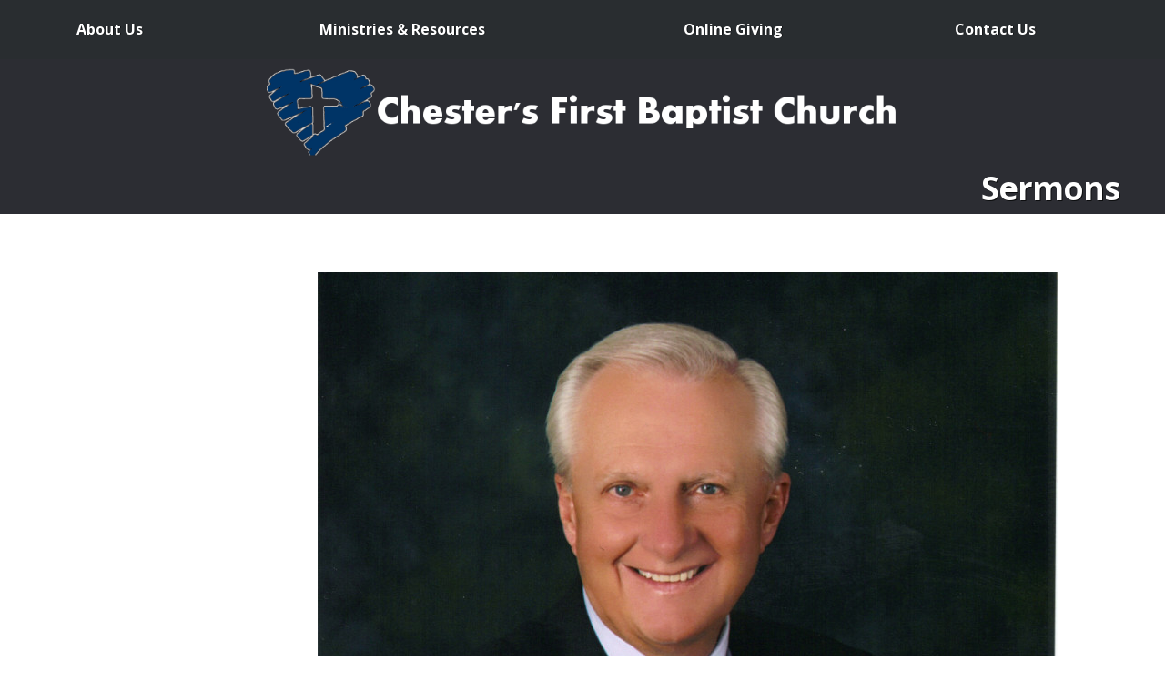

--- FILE ---
content_type: text/css
request_url: https://chesterfbc.org/wp-content/themes/bethlehem/style.min.css?ver=1.3.2
body_size: 57455
content:
.clear:after,.clear:before,.comment-content:after,.comment-content:before,.entry-content:after,.entry-content:before,.gallery:after,.gallery:before,.site-content:after,.site-content:before,.site-footer:after,.site-footer:before,.site-header:after,.site-header:before{content:"";display:table}.clear:after,.comment-content:after,.entry-content:after,.gallery:after,.site-content:after,.site-footer:after,.site-header:after{clear:both}.isotope article{width:33.2%;padding:0 10px;margin-bottom:25px!important;margin-top:0!important}.isotope article .folio-item{border:1px solid #cbc6ac}.isotope article .folio-item img{margin-bottom:0!important}.isotope article .folio-item .entry-content,.isotope article .folio-item .entry-header{padding:30px}.isotope article .folio-item .entry-header{margin-bottom:0!important;padding-bottom:0!important}.isotope article .folio-item .entry-header span a{font-size:13px;font-weight:400;font-style:italic;color:#5c5c5c}.isotope article .folio-item .entry-header .entry-title{margin-bottom:0}.isotope article .folio-item .entry-title{line-height:.9}.isotope article .folio-item .cat-links{font-size:13px;font-weight:400;font-style:italic;color:#5c5c5c}.isotope article .folio-item .cat-links a{font-size:13px;font-weight:400;font-style:italic;color:#5c5c5c}.isotope article .folio-item .cat-links a:hover{text-decoration:underline}.portfolio-inner{overflow:hidden;margin-bottom:25px;clear:both}.isotope,.isotope .post{-webkit-transition-duration:.8s;-moz-transition-duration:.8s;-ms-transition-duration:.8s;-o-transition-duration:.8s;transition-duration:.8s}.isotope{-webkit-transition-property:height,width;-moz-transition-property:height,width;-ms-transition-property:height,width;-o-transition-property:height,width;transition-property:height,width}.isotope .item{-webkit-transition-property:-webkit-transform,opacity;-moz-transition-property:-moz-transform,opacity;-ms-transition-property:-ms-transform,opacity;-o-transition-property:top,left,opacity;transition-property:transform,opacity}@media only screen and (max-width:767px){.isotope .post{width:100%}}div.jp-video-container{margin-bottom:24px}div.jp-jplayer,div.jp-jplayer img{max-width:100%}div.jp-jplayer.jp-jplayer-video{background-color:#292a2b}div.jp-jplayer video{margin-bottom:0}div.jp-jplayer img,div.jp-jplayer-video,div.jp-jplayer-video video{height:auto!important;vertical-align:top}.jp-audio-container,.jp-video-container{margin-bottom:24px;background-color:#f1f1f1;box-shadow:1px 1px 1px #ddd}.post-header .jp-audio-container,.post-header .jp-video-container{margin-bottom:0}div.jp-interface{position:relative;width:97%;z-index:100}.jp-video div.jp-interface{-webkit-border-radius:0 0 2px;-moz-border-radius:0 0 2px;border-radius:0 0 2px}.jp-interface,.seperator-first,.seperator-second,a.jp-pause,a.jp-play{height:34px}.jp-controls{list-style-type:none;padding:0;margin:0}.jp-controls li{display:inline;margin:0}.jp-controls a{color:#404040;text-shadow:1px 1px #fff;background:0 0!important;width:24px;height:34px;padding:0 0 0 10px;display:inline-block;position:absolute;top:0;border-bottom:none;font-size:14px;line-height:34px;text-decoration:none;outline:0;overflow:hidden;z-index:1;opacity:.6}.jp-controls a:hover{color:#262626;background:0 0!important;text-decoration:none;opacity:.8}.jp-controls a span{text-indent:-9999px;display:block}a.jp-pause,a.jp-play{left:0}a.jp-pause{display:none}a.jp-pause:hover{background-position:-33px -30px}a.jp-mute,a.jp-unmute{right:55px}.jp-progress-container,.jp-volume-bar-container{position:absolute;top:0;height:8px;padding:13px 10px}.jp-progress-container{left:34px;right:92px}.jp-progress,.jp-volume-bar{height:9px;background:#e7e7e7;-webkit-border-radius:2px;-moz-border-radius:2px;border-radius:2px;-webkit-box-shadow:inset 0 1px 2px rgba(34,34,34,.09);-moz-box-shadow:inset 0 1px 2px rgba(34,34,34,.09);box-shadow:inset 0 1px 2px rgba(34,34,34,.09)}.jp-seek-bar{width:0;height:9px;cursor:pointer;-webkit-border-radius:1px;-moz-border-radius:1px;border-radius:1px;background:#e0e0e0}.jp-progress,.jp-seek-bar{background:rgba(102,102,102,.05)}.jp-play-bar,.jp-volume-bar-value{width:0;height:9px;-webkit-border-radius:1px;-moz-border-radius:1px;border-radius:1px;background:#bababa}.jp-volume-bar-container{right:2px;width:40px}.jp-volume-bar{position:relative;overflow:hidden;width:40px;cursor:pointer;background:rgba(102,102,102,.1)}.jp-volume-bar-value{width:0}.seperator-first,.seperator-second{width:0;position:absolute;top:0;left:33px;border:1px solid #fff;border-left-color:#ddd;border-width:0 1px}.seperator-second{left:auto;right:89px}.no-volume .jp-progress-container{right:0}.no-volume .jp-mute,.no-volume .jp-unmute,.no-volume .jp-volume-bar-container,.no-volume .seperator-second{display:none}.modal-body .jp-audio-container,.modal-body .jp-video-container{margin-bottom:0}/*! normalize.css v3.0.2 | MIT License | git.io/normalize */html{font-family:sans-serif;-ms-text-size-adjust:100%;-webkit-text-size-adjust:100%}body{margin:0}article,aside,details,figcaption,figure,footer,header,hgroup,main,menu,nav,section,summary{display:block}audio,canvas,progress,video{display:inline-block;vertical-align:baseline}audio:not([controls]){display:none;height:0}[hidden],template{display:none}a{background-color:transparent}a:active,a:hover{outline:0}abbr[title]{border-bottom:1px dotted}b,strong{font-weight:700}dfn{font-style:italic}h1{font-size:2em;margin:.67em 0}mark{background:#ff0;color:#000}small{font-size:80%}sub,sup{font-size:75%;line-height:0;position:relative;vertical-align:baseline}sup{top:-.5em}sub{bottom:-.25em}img{border:0}svg:not(:root){overflow:hidden}figure{margin:1em 40px}hr{-moz-box-sizing:content-box;box-sizing:content-box;height:0}pre{overflow:auto}code,kbd,pre,samp{font-family:monospace,monospace;font-size:1em}button,input,optgroup,select,textarea{color:inherit;font:inherit;margin:0}button{overflow:visible}button,select{text-transform:none}button,html input[type=button],input[type=reset],input[type=submit]{-webkit-appearance:button;cursor:pointer}button[disabled],html input[disabled]{cursor:default}button::-moz-focus-inner,input::-moz-focus-inner{border:0;padding:0}input{line-height:normal}input[type=checkbox],input[type=radio]{box-sizing:border-box;padding:0}input[type=number]::-webkit-inner-spin-button,input[type=number]::-webkit-outer-spin-button{height:auto}input[type=search]{-webkit-appearance:textfield;-moz-box-sizing:content-box;-webkit-box-sizing:content-box;box-sizing:content-box}input[type=search]::-webkit-search-cancel-button,input[type=search]::-webkit-search-decoration{-webkit-appearance:none}fieldset{border:1px solid silver;margin:0 2px;padding:.35em .625em .75em}legend{border:0;padding:0}textarea{overflow:auto}optgroup{font-weight:700}table{border-collapse:collapse;border-spacing:0}td,th{padding:0}.owl-carousel{display:none;width:100%;-webkit-tap-highlight-color:transparent;position:relative;z-index:1}.owl-carousel .owl-stage{position:relative;-ms-touch-action:pan-Y}.owl-carousel .owl-stage:after{content:".";display:block;clear:both;visibility:hidden;line-height:0;height:0}.owl-carousel .owl-stage-outer{position:relative;overflow:hidden;-webkit-transform:translate3d(0,0,0);width:100%}.owl-carousel .owl-item{position:relative;min-height:1px;float:left;-webkit-backface-visibility:hidden;-webkit-tap-highlight-color:transparent;-webkit-touch-callout:none}.owl-carousel .owl-item img{display:block;width:100%;-webkit-transform-style:preserve-3d}.owl-carousel .owl-dots.disabled,.owl-carousel .owl-nav.disabled{display:none}.owl-carousel .owl-dot,.owl-carousel .owl-nav .owl-next,.owl-carousel .owl-nav .owl-prev{cursor:pointer;cursor:hand;-webkit-user-select:none;-khtml-user-select:none;-moz-user-select:none;-ms-user-select:none;user-select:none}.owl-carousel.owl-loaded{display:block}.owl-carousel.owl-loading{opacity:0;display:block}.owl-carousel.owl-hidden{opacity:0}.owl-carousel.owl-refresh .owl-item{display:none}.owl-carousel.owl-drag .owl-item{-webkit-user-select:none;-moz-user-select:none;-ms-user-select:none;user-select:none}.owl-carousel.owl-grab{cursor:move;cursor:-webkit-grab;cursor:-o-grab;cursor:-ms-grab;cursor:grab}.owl-carousel.owl-rtl{direction:rtl}.owl-carousel.owl-rtl .owl-item{float:right}.no-js .owl-carousel{display:block}.owl-custom-pagination a{color:#d1d1d1;font-size:29px;width:31px;height:31px;background:#363636;text-align:center}.owl-custom-pagination a:first-child{margin-right:3px}.dark-bg .owl-custom-pagination a{color:#d1d1d1;font-size:29px;width:31px;height:31px;background:#323232;text-align:center}.dark-bg .owl-custom-pagination a:first-child{margin-right:3px}.owl-carousel .item .text-overlay{position:absolute;top:0;right:0;bottom:0;left:0;z-index:100;padding:10%;font:0/0 a;background-color:rgba(26,187,156,.9);-webkit-transition:all .2s ease-out;-moz-transition:all .2s ease-out;-o-transition:all .2s ease-out;transition:all .2s ease-out;opacity:0}.owl-carousel .item .text-overlay .info{display:inline-block;vertical-align:middle;width:100%;height:auto;font-family:Oswald,sans-serif;text-transform:uppercase;font-weight:300;font-size:14px;line-height:22px;text-align:center}.owl-carousel .item .text-overlay .info h2,.owl-carousel .item .text-overlay .info h3,.owl-carousel .item .text-overlay .info h4{color:#fff;margin-bottom:2px}.owl-carousel .item .text-overlay .info p{font-size:14px;line-height:22px;color:#fff;margin-bottom:0}.owl-carousel .item .text-overlay .info.big p{font-size:18px;line-height:140%;padding-top:10px;margin-top:0}.owl-carousel .item .text-overlay:before{content:"";display:inline-block;vertical-align:middle;height:100%}.owl-carousel .item:hover .text-overlay{opacity:1}.owl-carousel .animated{-webkit-animation-duration:1s;animation-duration:1s;-webkit-animation-fill-mode:both;animation-fill-mode:both}.owl-carousel .owl-animated-in{z-index:0}.owl-carousel .owl-animated-out{z-index:1}.owl-carousel .fadeOut{-webkit-animation-name:fadeOut;animation-name:fadeOut}@-webkit-keyframes fadeOut{0%{opacity:1}100%{opacity:0}}@keyframes fadeOut{0%{opacity:1}100%{opacity:0}}.owl-carousel{text-align:center;cursor:default}.owl-controls{display:inline-block;position:relative;margin-top:40px}.panel-group .panel .owl-controls{margin-top:25px}.panel-group.blank .panel .owl-controls{margin-top:40px}.owl-dots{position:relative;line-height:30px}.owl-next,.owl-prev{display:inline-block;position:absolute;top:0;bottom:0;width:30px;height:30px;font-size:30px;color:#fff;background-color:transparent;border:none;-webkit-border-radius:3px;-moz-border-radius:3px;border-radius:3px;margin:auto;-webkit-transition:all .2s ease-out;-moz-transition:all .2s ease-out;-o-transition:all .2s ease-out;transition:all .2s ease-out;opacity:0}.owl-prev{left:-35px}.owl-next{right:-35px}.owl-carousel:hover .owl-prev{left:-40px;opacity:.25}.owl-carousel:hover .owl-next{right:-40px;opacity:.25}.owl-carousel:hover .owl-next:hover,.owl-carousel:hover .owl-prev:hover{color:#202020;opacity:1}.owl-controls .owl-dot{display:inline-block}.owl-dots .owl-dot span{display:block;width:15px;height:15px;background:#737373;border:none;-webkit-border-radius:50%;border-radius:50%;margin:0 5px;-webkit-transition:all .2s ease-out;-moz-transition:all .2s ease-out;-o-transition:all .2s ease-out;transition:all .2s ease-out}.owl-dots .owl-dot.active span,.owl-dots .owl-dot:hover span{background:#535453}.owl-outer-nav:after{content:"";position:absolute;top:0;left:-15%;width:130%;height:100%;z-index:0}.owl-outer-nav .owl-dots,.owl-outer-nav .owl-next,.owl-outer-nav .owl-prev,.owl-outer-nav .owl-stage-outer{z-index:1}.owl-outer-nav .owl-controls{position:static}.owl-outer-nav .owl-prev{left:-65px}.owl-outer-nav .owl-next{right:-65px}.owl-outer-nav:hover .owl-prev{left:-80px}.owl-outer-nav:hover .owl-next{right:-80px}.owl-ui-md .owl-dots{line-height:45px}.owl-ui-md .owl-next,.owl-ui-md .owl-prev{width:45px;height:45px;font-size:45px}.owl-ui-md .owl-prev{left:-55px}.owl-ui-md .owl-next{right:-55px}.owl-ui-md:hover .owl-prev{left:-60px}.owl-ui-md:hover .owl-next{right:-60px}.owl-outer-nav.owl-ui-md:after{left:-18%;width:136%}.owl-outer-nav.owl-ui-md .owl-prev{left:-85px}.owl-outer-nav.owl-ui-md .owl-next{right:-85px}.owl-outer-nav.owl-ui-md:hover .owl-prev{left:-100px}.owl-outer-nav.owl-ui-md:hover .owl-next{right:-100px}.owl-ui-lg .owl-dots{line-height:60px}.owl-ui-lg .owl-next,.owl-ui-lg .owl-prev{width:80px;height:80px;font-size:80px}.owl-ui-lg .owl-prev{left:-75px}.owl-ui-lg .owl-next{right:-75px}.owl-ui-lg:hover .owl-prev{left:-80px}.owl-ui-lg:hover .owl-next{right:-80px}.owl-outer-nav.owl-ui-lg:after{left:-22%;width:144%}.owl-outer-nav.owl-ui-lg .owl-prev{left:-105px}.owl-outer-nav.owl-ui-lg .owl-next{right:-105px}.owl-outer-nav.owl-ui-lg:hover .owl-prev{left:-120px}.owl-outer-nav.owl-ui-lg:hover .owl-next{right:-120px}.owl-inner-nav .owl-controls{position:static}.owl-inner-nav .owl-prev{left:45px}.owl-inner-nav .owl-next{right:45px}.owl-inner-nav:hover .owl-prev{left:30px}.owl-inner-nav:hover .owl-next{right:30px}.owl-inner-nav .owl-next,.owl-inner-nav .owl-prev,.owl-outer-nav .owl-next,.owl-outer-nav .owl-prev{bottom:70px}.owl-inner-nav.owl-ui-md .owl-next,.owl-inner-nav.owl-ui-md .owl-prev,.owl-outer-nav.owl-ui-md .owl-next,.owl-outer-nav.owl-ui-md .owl-prev{bottom:85px}.owl-inner-nav.owl-ui-lg .owl-next,.owl-inner-nav.owl-ui-lg .owl-prev,.owl-outer-nav.owl-ui-lg .owl-next,.owl-outer-nav.owl-ui-lg .owl-prev{bottom:100px}.owl-inner-pagination .owl-dots,.owl-inner-pagination .owl-next,.owl-inner-pagination .owl-prev{margin-top:-40px;top:-60px}.owl-inner-pagination.owl-ui-md .owl-dots,.owl-inner-pagination.owl-ui-md .owl-next,.owl-inner-pagination.owl-ui-md .owl-prev{margin-top:-50px;top:-65px}.owl-inner-pagination.owl-ui-lg .owl-dots,.owl-inner-pagination.owl-ui-lg .owl-next,.owl-inner-pagination.owl-ui-lg .owl-prev{margin-top:-60px;top:-75px}.owl-inner-pagination.owl-inner-nav .owl-next,.owl-inner-pagination.owl-inner-nav .owl-prev,.owl-inner-pagination.owl-outer-nav .owl-next,.owl-inner-pagination.owl-outer-nav .owl-prev{margin:auto;top:0;bottom:43px}.owl-inner-pagination .owl-dots{-webkit-transition:all .2s ease-out;-moz-transition:all .2s ease-out;-o-transition:all .2s ease-out;transition:all .2s ease-out;opacity:0}.owl-inner-pagination:hover .owl-dots{opacity:1}.owl-inner-pagination.owl-inner-nav .owl-dots,.owl-inner-pagination.owl-outer-nav .owl-dots{top:-45px}.owl-inner-pagination.owl-inner-nav.owl-ui-md .owl-dots,.owl-inner-pagination.owl-outer-nav.owl-ui-md .owl-dots{top:-50px}.owl-inner-pagination.owl-inner-nav.owl-ui-lg .owl-dots,.owl-inner-pagination.owl-outer-nav.owl-ui-lg .owl-dots{top:-60px}.owl-inner-pagination.owl-inner-nav:hover .owl-dots,.owl-inner-pagination.owl-outer-nav:hover .owl-dots{top:-60px}.owl-inner-pagination.owl-inner-nav.owl-ui-md:hover .owl-dots,.owl-inner-pagination.owl-outer-nav.owl-ui-md:hover .owl-dots{top:-65px}.owl-inner-pagination.owl-inner-nav.owl-ui-lg:hover .owl-dots,.owl-inner-pagination.owl-outer-nav.owl-ui-lg:hover .owl-dots{top:-75px}@font-face{font-family:FontAwesome;src:url(assets/fonts/fontawesome-webfont.eot?v=4.4.0);src:url(assets/fonts/fontawesome-webfont.eot?#iefix&v=4.4.0) format("embedded-opentype"),url(assets/fonts/fontawesome-webfont.woff2?v=4.4.0) format("woff2"),url(assets/fonts/fontawesome-webfont.woff?v=4.4.0) format("woff"),url(assets/fonts/fontawesome-webfont.ttf?v=4.4.0) format("truetype"),url(assets/fonts/fontawesome-webfont.svg?v=4.4.0#fontawesomeregular) format("svg");font-weight:400;font-style:normal}.fa{display:inline-block;font:normal normal normal 14px/1 FontAwesome;font-size:inherit;text-rendering:auto;-webkit-font-smoothing:antialiased;-moz-osx-font-smoothing:grayscale}.fa-lg{font-size:1.33333333em;line-height:.75em;vertical-align:-15%}.fa-2x{font-size:2em}.fa-3x{font-size:3em}.fa-4x{font-size:4em}.fa-5x{font-size:5em}.fa-fw{width:1.28571429em;text-align:center}.fa-ul{padding-left:0;margin-left:2.14285714em;list-style-type:none}.fa-ul>li{position:relative}.fa-li{position:absolute;left:-2.14285714em;width:2.14285714em;top:.14285714em;text-align:center}.fa-li.fa-lg{left:-1.85714286em}.fa-border{padding:.2em .25em .15em;border:solid .08em #eee;border-radius:.1em}.fa-pull-left{float:left}.fa-pull-right{float:right}.fa.fa-pull-left{margin-right:.3em}.fa.fa-pull-right{margin-left:.3em}.pull-right{float:right}.pull-left{float:left}.fa.pull-left{margin-right:.3em}.fa.pull-right{margin-left:.3em}.fa-spin{-webkit-animation:fa-spin 2s infinite linear;animation:fa-spin 2s infinite linear}.fa-pulse{-webkit-animation:fa-spin 1s infinite steps(8);animation:fa-spin 1s infinite steps(8)}@-webkit-keyframes fa-spin{0%{-webkit-transform:rotate(0);transform:rotate(0)}100%{-webkit-transform:rotate(359deg);transform:rotate(359deg)}}@keyframes fa-spin{0%{-webkit-transform:rotate(0);transform:rotate(0)}100%{-webkit-transform:rotate(359deg);transform:rotate(359deg)}}.fa-rotate-90{-webkit-transform:rotate(90deg);-ms-transform:rotate(90deg);transform:rotate(90deg)}.fa-rotate-180{-webkit-transform:rotate(180deg);-ms-transform:rotate(180deg);transform:rotate(180deg)}.fa-rotate-270{-webkit-transform:rotate(270deg);-ms-transform:rotate(270deg);transform:rotate(270deg)}.fa-flip-horizontal{-webkit-transform:scale(-1,1);-ms-transform:scale(-1,1);transform:scale(-1,1)}.fa-flip-vertical{-webkit-transform:scale(1,-1);-ms-transform:scale(1,-1);transform:scale(1,-1)}:root .fa-flip-horizontal,:root .fa-flip-vertical,:root .fa-rotate-180,:root .fa-rotate-270,:root .fa-rotate-90{filter:none}.fa-stack{position:relative;display:inline-block;width:2em;height:2em;line-height:2em;vertical-align:middle}.fa-stack-1x,.fa-stack-2x{position:absolute;left:0;width:100%;text-align:center}.fa-stack-1x{line-height:inherit}.fa-stack-2x{font-size:2em}.fa-inverse{color:#fff}.fa-glass:before{content:"\f000"}.fa-music:before{content:"\f001"}.fa-search:before{content:"\f002"}.fa-envelope-o:before{content:"\f003"}.fa-heart:before{content:"\f004"}.fa-star:before{content:"\f005"}.fa-star-o:before{content:"\f006"}.fa-user:before{content:"\f007"}.fa-film:before{content:"\f008"}.fa-th-large:before{content:"\f009"}.fa-th:before{content:"\f00a"}.fa-th-list:before{content:"\f00b"}.fa-check:before{content:"\f00c"}.fa-close:before,.fa-remove:before,.fa-times:before{content:"\f00d"}.fa-search-plus:before{content:"\f00e"}.fa-search-minus:before{content:"\f010"}.fa-power-off:before{content:"\f011"}.fa-signal:before{content:"\f012"}.fa-cog:before,.fa-gear:before{content:"\f013"}.fa-trash-o:before{content:"\f014"}.fa-home:before{content:"\f015"}.fa-file-o:before{content:"\f016"}.fa-clock-o:before{content:"\f017"}.fa-road:before{content:"\f018"}.fa-download:before{content:"\f019"}.fa-arrow-circle-o-down:before{content:"\f01a"}.fa-arrow-circle-o-up:before{content:"\f01b"}.fa-inbox:before{content:"\f01c"}.fa-play-circle-o:before{content:"\f01d"}.fa-repeat:before,.fa-rotate-right:before{content:"\f01e"}.fa-refresh:before{content:"\f021"}.fa-list-alt:before{content:"\f022"}.fa-lock:before{content:"\f023"}.fa-flag:before{content:"\f024"}.fa-headphones:before{content:"\f025"}.fa-volume-off:before{content:"\f026"}.fa-volume-down:before{content:"\f027"}.fa-volume-up:before{content:"\f028"}.fa-qrcode:before{content:"\f029"}.fa-barcode:before{content:"\f02a"}.fa-tag:before{content:"\f02b"}.fa-tags:before{content:"\f02c"}.fa-book:before{content:"\f02d"}.fa-bookmark:before{content:"\f02e"}.fa-print:before{content:"\f02f"}.fa-camera:before{content:"\f030"}.fa-font:before{content:"\f031"}.fa-bold:before{content:"\f032"}.fa-italic:before{content:"\f033"}.fa-text-height:before{content:"\f034"}.fa-text-width:before{content:"\f035"}.fa-align-left:before{content:"\f036"}.fa-align-center:before{content:"\f037"}.fa-align-right:before{content:"\f038"}.fa-align-justify:before{content:"\f039"}.fa-list:before{content:"\f03a"}.fa-dedent:before,.fa-outdent:before{content:"\f03b"}.fa-indent:before{content:"\f03c"}.fa-video-camera:before{content:"\f03d"}.fa-image:before,.fa-photo:before,.fa-picture-o:before{content:"\f03e"}.fa-pencil:before{content:"\f040"}.fa-map-marker:before{content:"\f041"}.fa-adjust:before{content:"\f042"}.fa-tint:before{content:"\f043"}.fa-edit:before,.fa-pencil-square-o:before{content:"\f044"}.fa-share-square-o:before{content:"\f045"}.fa-check-square-o:before{content:"\f046"}.fa-arrows:before{content:"\f047"}.fa-step-backward:before{content:"\f048"}.fa-fast-backward:before{content:"\f049"}.fa-backward:before{content:"\f04a"}.fa-play:before{content:"\f04b"}.fa-pause:before{content:"\f04c"}.fa-stop:before{content:"\f04d"}.fa-forward:before{content:"\f04e"}.fa-fast-forward:before{content:"\f050"}.fa-step-forward:before{content:"\f051"}.fa-eject:before{content:"\f052"}.fa-chevron-left:before{content:"\f053"}.fa-chevron-right:before{content:"\f054"}.fa-plus-circle:before{content:"\f055"}.fa-minus-circle:before{content:"\f056"}.fa-times-circle:before{content:"\f057"}.fa-check-circle:before{content:"\f058"}.fa-question-circle:before{content:"\f059"}.fa-info-circle:before{content:"\f05a"}.fa-crosshairs:before{content:"\f05b"}.fa-times-circle-o:before{content:"\f05c"}.fa-check-circle-o:before{content:"\f05d"}.fa-ban:before{content:"\f05e"}.fa-arrow-left:before{content:"\f060"}.fa-arrow-right:before{content:"\f061"}.fa-arrow-up:before{content:"\f062"}.fa-arrow-down:before{content:"\f063"}.fa-mail-forward:before,.fa-share:before{content:"\f064"}.fa-expand:before{content:"\f065"}.fa-compress:before{content:"\f066"}.fa-plus:before{content:"\f067"}.fa-minus:before{content:"\f068"}.fa-asterisk:before{content:"\f069"}.fa-exclamation-circle:before{content:"\f06a"}.fa-gift:before{content:"\f06b"}.fa-leaf:before{content:"\f06c"}.fa-fire:before{content:"\f06d"}.fa-eye:before{content:"\f06e"}.fa-eye-slash:before{content:"\f070"}.fa-exclamation-triangle:before,.fa-warning:before{content:"\f071"}.fa-plane:before{content:"\f072"}.fa-calendar:before{content:"\f073"}.fa-random:before{content:"\f074"}.fa-comment:before{content:"\f075"}.fa-magnet:before{content:"\f076"}.fa-chevron-up:before{content:"\f077"}.fa-chevron-down:before{content:"\f078"}.fa-retweet:before{content:"\f079"}.fa-shopping-cart:before{content:"\f07a"}.fa-folder:before{content:"\f07b"}.fa-folder-open:before{content:"\f07c"}.fa-arrows-v:before{content:"\f07d"}.fa-arrows-h:before{content:"\f07e"}.fa-bar-chart-o:before,.fa-bar-chart:before{content:"\f080"}.fa-twitter-square:before{content:"\f081"}.fa-facebook-square:before{content:"\f082"}.fa-camera-retro:before{content:"\f083"}.fa-key:before{content:"\f084"}.fa-cogs:before,.fa-gears:before{content:"\f085"}.fa-comments:before{content:"\f086"}.fa-thumbs-o-up:before{content:"\f087"}.fa-thumbs-o-down:before{content:"\f088"}.fa-star-half:before{content:"\f089"}.fa-heart-o:before{content:"\f08a"}.fa-sign-out:before{content:"\f08b"}.fa-linkedin-square:before{content:"\f08c"}.fa-thumb-tack:before{content:"\f08d"}.fa-external-link:before{content:"\f08e"}.fa-sign-in:before{content:"\f090"}.fa-trophy:before{content:"\f091"}.fa-github-square:before{content:"\f092"}.fa-upload:before{content:"\f093"}.fa-lemon-o:before{content:"\f094"}.fa-phone:before{content:"\f095"}.fa-square-o:before{content:"\f096"}.fa-bookmark-o:before{content:"\f097"}.fa-phone-square:before{content:"\f098"}.fa-twitter:before{content:"\f099"}.fa-facebook-f:before,.fa-facebook:before{content:"\f09a"}.fa-github:before{content:"\f09b"}.fa-unlock:before{content:"\f09c"}.fa-credit-card:before{content:"\f09d"}.fa-feed:before,.fa-rss:before{content:"\f09e"}.fa-hdd-o:before{content:"\f0a0"}.fa-bullhorn:before{content:"\f0a1"}.fa-bell:before{content:"\f0f3"}.fa-certificate:before{content:"\f0a3"}.fa-hand-o-right:before{content:"\f0a4"}.fa-hand-o-left:before{content:"\f0a5"}.fa-hand-o-up:before{content:"\f0a6"}.fa-hand-o-down:before{content:"\f0a7"}.fa-arrow-circle-left:before{content:"\f0a8"}.fa-arrow-circle-right:before{content:"\f0a9"}.fa-arrow-circle-up:before{content:"\f0aa"}.fa-arrow-circle-down:before{content:"\f0ab"}.fa-globe:before{content:"\f0ac"}.fa-wrench:before{content:"\f0ad"}.fa-tasks:before{content:"\f0ae"}.fa-filter:before{content:"\f0b0"}.fa-briefcase:before{content:"\f0b1"}.fa-arrows-alt:before{content:"\f0b2"}.fa-group:before,.fa-users:before{content:"\f0c0"}.fa-chain:before,.fa-link:before{content:"\f0c1"}.fa-cloud:before{content:"\f0c2"}.fa-flask:before{content:"\f0c3"}.fa-cut:before,.fa-scissors:before{content:"\f0c4"}.fa-copy:before,.fa-files-o:before{content:"\f0c5"}.fa-paperclip:before{content:"\f0c6"}.fa-floppy-o:before,.fa-save:before{content:"\f0c7"}.fa-square:before{content:"\f0c8"}.fa-bars:before,.fa-navicon:before,.fa-reorder:before{content:"\f0c9"}.fa-list-ul:before{content:"\f0ca"}.fa-list-ol:before{content:"\f0cb"}.fa-strikethrough:before{content:"\f0cc"}.fa-underline:before{content:"\f0cd"}.fa-table:before{content:"\f0ce"}.fa-magic:before{content:"\f0d0"}.fa-truck:before{content:"\f0d1"}.fa-pinterest:before{content:"\f0d2"}.fa-pinterest-square:before{content:"\f0d3"}.fa-google-plus-square:before{content:"\f0d4"}.fa-google-plus:before{content:"\f0d5"}.fa-money:before{content:"\f0d6"}.fa-caret-down:before{content:"\f0d7"}.fa-caret-up:before{content:"\f0d8"}.fa-caret-left:before{content:"\f0d9"}.fa-caret-right:before{content:"\f0da"}.fa-columns:before{content:"\f0db"}.fa-sort:before,.fa-unsorted:before{content:"\f0dc"}.fa-sort-desc:before,.fa-sort-down:before{content:"\f0dd"}.fa-sort-asc:before,.fa-sort-up:before{content:"\f0de"}.fa-envelope:before{content:"\f0e0"}.fa-linkedin:before{content:"\f0e1"}.fa-rotate-left:before,.fa-undo:before{content:"\f0e2"}.fa-gavel:before,.fa-legal:before{content:"\f0e3"}.fa-dashboard:before,.fa-tachometer:before{content:"\f0e4"}.fa-comment-o:before{content:"\f0e5"}.fa-comments-o:before{content:"\f0e6"}.fa-bolt:before,.fa-flash:before{content:"\f0e7"}.fa-sitemap:before{content:"\f0e8"}.fa-umbrella:before{content:"\f0e9"}.fa-clipboard:before,.fa-paste:before{content:"\f0ea"}.fa-lightbulb-o:before{content:"\f0eb"}.fa-exchange:before{content:"\f0ec"}.fa-cloud-download:before{content:"\f0ed"}.fa-cloud-upload:before{content:"\f0ee"}.fa-user-md:before{content:"\f0f0"}.fa-stethoscope:before{content:"\f0f1"}.fa-suitcase:before{content:"\f0f2"}.fa-bell-o:before{content:"\f0a2"}.fa-coffee:before{content:"\f0f4"}.fa-cutlery:before{content:"\f0f5"}.fa-file-text-o:before{content:"\f0f6"}.fa-building-o:before{content:"\f0f7"}.fa-hospital-o:before{content:"\f0f8"}.fa-ambulance:before{content:"\f0f9"}.fa-medkit:before{content:"\f0fa"}.fa-fighter-jet:before{content:"\f0fb"}.fa-beer:before{content:"\f0fc"}.fa-h-square:before{content:"\f0fd"}.fa-plus-square:before{content:"\f0fe"}.fa-angle-double-left:before{content:"\f100"}.fa-angle-double-right:before{content:"\f101"}.fa-angle-double-up:before{content:"\f102"}.fa-angle-double-down:before{content:"\f103"}.fa-angle-left:before{content:"\f104"}.fa-angle-right:before{content:"\f105"}.fa-angle-up:before{content:"\f106"}.fa-angle-down:before{content:"\f107"}.fa-desktop:before{content:"\f108"}.fa-laptop:before{content:"\f109"}.fa-tablet:before{content:"\f10a"}.fa-mobile-phone:before,.fa-mobile:before{content:"\f10b"}.fa-circle-o:before{content:"\f10c"}.fa-quote-left:before{content:"\f10d"}.fa-quote-right:before{content:"\f10e"}.fa-spinner:before{content:"\f110"}.fa-circle:before{content:"\f111"}.fa-mail-reply:before,.fa-reply:before{content:"\f112"}.fa-github-alt:before{content:"\f113"}.fa-folder-o:before{content:"\f114"}.fa-folder-open-o:before{content:"\f115"}.fa-smile-o:before{content:"\f118"}.fa-frown-o:before{content:"\f119"}.fa-meh-o:before{content:"\f11a"}.fa-gamepad:before{content:"\f11b"}.fa-keyboard-o:before{content:"\f11c"}.fa-flag-o:before{content:"\f11d"}.fa-flag-checkered:before{content:"\f11e"}.fa-terminal:before{content:"\f120"}.fa-code:before{content:"\f121"}.fa-mail-reply-all:before,.fa-reply-all:before{content:"\f122"}.fa-star-half-empty:before,.fa-star-half-full:before,.fa-star-half-o:before{content:"\f123"}.fa-location-arrow:before{content:"\f124"}.fa-crop:before{content:"\f125"}.fa-code-fork:before{content:"\f126"}.fa-chain-broken:before,.fa-unlink:before{content:"\f127"}.fa-question:before{content:"\f128"}.fa-info:before{content:"\f129"}.fa-exclamation:before{content:"\f12a"}.fa-superscript:before{content:"\f12b"}.fa-subscript:before{content:"\f12c"}.fa-eraser:before{content:"\f12d"}.fa-puzzle-piece:before{content:"\f12e"}.fa-microphone:before{content:"\f130"}.fa-microphone-slash:before{content:"\f131"}.fa-shield:before{content:"\f132"}.fa-calendar-o:before{content:"\f133"}.fa-fire-extinguisher:before{content:"\f134"}.fa-rocket:before{content:"\f135"}.fa-maxcdn:before{content:"\f136"}.fa-chevron-circle-left:before{content:"\f137"}.fa-chevron-circle-right:before{content:"\f138"}.fa-chevron-circle-up:before{content:"\f139"}.fa-chevron-circle-down:before{content:"\f13a"}.fa-html5:before{content:"\f13b"}.fa-css3:before{content:"\f13c"}.fa-anchor:before{content:"\f13d"}.fa-unlock-alt:before{content:"\f13e"}.fa-bullseye:before{content:"\f140"}.fa-ellipsis-h:before{content:"\f141"}.fa-ellipsis-v:before{content:"\f142"}.fa-rss-square:before{content:"\f143"}.fa-play-circle:before{content:"\f144"}.fa-ticket:before{content:"\f145"}.fa-minus-square:before{content:"\f146"}.fa-minus-square-o:before{content:"\f147"}.fa-level-up:before{content:"\f148"}.fa-level-down:before{content:"\f149"}.fa-check-square:before{content:"\f14a"}.fa-pencil-square:before{content:"\f14b"}.fa-external-link-square:before{content:"\f14c"}.fa-share-square:before{content:"\f14d"}.fa-compass:before{content:"\f14e"}.fa-caret-square-o-down:before,.fa-toggle-down:before{content:"\f150"}.fa-caret-square-o-up:before,.fa-toggle-up:before{content:"\f151"}.fa-caret-square-o-right:before,.fa-toggle-right:before{content:"\f152"}.fa-eur:before,.fa-euro:before{content:"\f153"}.fa-gbp:before{content:"\f154"}.fa-dollar:before,.fa-usd:before{content:"\f155"}.fa-inr:before,.fa-rupee:before{content:"\f156"}.fa-cny:before,.fa-jpy:before,.fa-rmb:before,.fa-yen:before{content:"\f157"}.fa-rouble:before,.fa-rub:before,.fa-ruble:before{content:"\f158"}.fa-krw:before,.fa-won:before{content:"\f159"}.fa-bitcoin:before,.fa-btc:before{content:"\f15a"}.fa-file:before{content:"\f15b"}.fa-file-text:before{content:"\f15c"}.fa-sort-alpha-asc:before{content:"\f15d"}.fa-sort-alpha-desc:before{content:"\f15e"}.fa-sort-amount-asc:before{content:"\f160"}.fa-sort-amount-desc:before{content:"\f161"}.fa-sort-numeric-asc:before{content:"\f162"}.fa-sort-numeric-desc:before{content:"\f163"}.fa-thumbs-up:before{content:"\f164"}.fa-thumbs-down:before{content:"\f165"}.fa-youtube-square:before{content:"\f166"}.fa-youtube:before{content:"\f167"}.fa-xing:before{content:"\f168"}.fa-xing-square:before{content:"\f169"}.fa-youtube-play:before{content:"\f16a"}.fa-dropbox:before{content:"\f16b"}.fa-stack-overflow:before{content:"\f16c"}.fa-instagram:before{content:"\f16d"}.fa-flickr:before{content:"\f16e"}.fa-adn:before{content:"\f170"}.fa-bitbucket:before{content:"\f171"}.fa-bitbucket-square:before{content:"\f172"}.fa-tumblr:before{content:"\f173"}.fa-tumblr-square:before{content:"\f174"}.fa-long-arrow-down:before{content:"\f175"}.fa-long-arrow-up:before{content:"\f176"}.fa-long-arrow-left:before{content:"\f177"}.fa-long-arrow-right:before{content:"\f178"}.fa-apple:before{content:"\f179"}.fa-windows:before{content:"\f17a"}.fa-android:before{content:"\f17b"}.fa-linux:before{content:"\f17c"}.fa-dribbble:before{content:"\f17d"}.fa-skype:before{content:"\f17e"}.fa-foursquare:before{content:"\f180"}.fa-trello:before{content:"\f181"}.fa-female:before{content:"\f182"}.fa-male:before{content:"\f183"}.fa-gittip:before,.fa-gratipay:before{content:"\f184"}.fa-sun-o:before{content:"\f185"}.fa-moon-o:before{content:"\f186"}.fa-archive:before{content:"\f187"}.fa-bug:before{content:"\f188"}.fa-vk:before{content:"\f189"}.fa-weibo:before{content:"\f18a"}.fa-renren:before{content:"\f18b"}.fa-pagelines:before{content:"\f18c"}.fa-stack-exchange:before{content:"\f18d"}.fa-arrow-circle-o-right:before{content:"\f18e"}.fa-arrow-circle-o-left:before{content:"\f190"}.fa-caret-square-o-left:before,.fa-toggle-left:before{content:"\f191"}.fa-dot-circle-o:before{content:"\f192"}.fa-wheelchair:before{content:"\f193"}.fa-vimeo-square:before{content:"\f194"}.fa-try:before,.fa-turkish-lira:before{content:"\f195"}.fa-plus-square-o:before{content:"\f196"}.fa-space-shuttle:before{content:"\f197"}.fa-slack:before{content:"\f198"}.fa-envelope-square:before{content:"\f199"}.fa-wordpress:before{content:"\f19a"}.fa-openid:before{content:"\f19b"}.fa-bank:before,.fa-institution:before,.fa-university:before{content:"\f19c"}.fa-graduation-cap:before,.fa-mortar-board:before{content:"\f19d"}.fa-yahoo:before{content:"\f19e"}.fa-google:before{content:"\f1a0"}.fa-reddit:before{content:"\f1a1"}.fa-reddit-square:before{content:"\f1a2"}.fa-stumbleupon-circle:before{content:"\f1a3"}.fa-stumbleupon:before{content:"\f1a4"}.fa-delicious:before{content:"\f1a5"}.fa-digg:before{content:"\f1a6"}.fa-pied-piper:before{content:"\f1a7"}.fa-pied-piper-alt:before{content:"\f1a8"}.fa-drupal:before{content:"\f1a9"}.fa-joomla:before{content:"\f1aa"}.fa-language:before{content:"\f1ab"}.fa-fax:before{content:"\f1ac"}.fa-building:before{content:"\f1ad"}.fa-child:before{content:"\f1ae"}.fa-paw:before{content:"\f1b0"}.fa-spoon:before{content:"\f1b1"}.fa-cube:before{content:"\f1b2"}.fa-cubes:before{content:"\f1b3"}.fa-behance:before{content:"\f1b4"}.fa-behance-square:before{content:"\f1b5"}.fa-steam:before{content:"\f1b6"}.fa-steam-square:before{content:"\f1b7"}.fa-recycle:before{content:"\f1b8"}.fa-automobile:before,.fa-car:before{content:"\f1b9"}.fa-cab:before,.fa-taxi:before{content:"\f1ba"}.fa-tree:before{content:"\f1bb"}.fa-spotify:before{content:"\f1bc"}.fa-deviantart:before{content:"\f1bd"}.fa-soundcloud:before{content:"\f1be"}.fa-database:before{content:"\f1c0"}.fa-file-pdf-o:before{content:"\f1c1"}.fa-file-word-o:before{content:"\f1c2"}.fa-file-excel-o:before{content:"\f1c3"}.fa-file-powerpoint-o:before{content:"\f1c4"}.fa-file-image-o:before,.fa-file-photo-o:before,.fa-file-picture-o:before{content:"\f1c5"}.fa-file-archive-o:before,.fa-file-zip-o:before{content:"\f1c6"}.fa-file-audio-o:before,.fa-file-sound-o:before{content:"\f1c7"}.fa-file-movie-o:before,.fa-file-video-o:before{content:"\f1c8"}.fa-file-code-o:before{content:"\f1c9"}.fa-vine:before{content:"\f1ca"}.fa-codepen:before{content:"\f1cb"}.fa-jsfiddle:before{content:"\f1cc"}.fa-life-bouy:before,.fa-life-buoy:before,.fa-life-ring:before,.fa-life-saver:before,.fa-support:before{content:"\f1cd"}.fa-circle-o-notch:before{content:"\f1ce"}.fa-ra:before,.fa-rebel:before{content:"\f1d0"}.fa-empire:before,.fa-ge:before{content:"\f1d1"}.fa-git-square:before{content:"\f1d2"}.fa-git:before{content:"\f1d3"}.fa-hacker-news:before,.fa-y-combinator-square:before,.fa-yc-square:before{content:"\f1d4"}.fa-tencent-weibo:before{content:"\f1d5"}.fa-qq:before{content:"\f1d6"}.fa-wechat:before,.fa-weixin:before{content:"\f1d7"}.fa-paper-plane:before,.fa-send:before{content:"\f1d8"}.fa-paper-plane-o:before,.fa-send-o:before{content:"\f1d9"}.fa-history:before{content:"\f1da"}.fa-circle-thin:before{content:"\f1db"}.fa-header:before{content:"\f1dc"}.fa-paragraph:before{content:"\f1dd"}.fa-sliders:before{content:"\f1de"}.fa-share-alt:before{content:"\f1e0"}.fa-share-alt-square:before{content:"\f1e1"}.fa-bomb:before{content:"\f1e2"}.fa-futbol-o:before,.fa-soccer-ball-o:before{content:"\f1e3"}.fa-tty:before{content:"\f1e4"}.fa-binoculars:before{content:"\f1e5"}.fa-plug:before{content:"\f1e6"}.fa-slideshare:before{content:"\f1e7"}.fa-twitch:before{content:"\f1e8"}.fa-yelp:before{content:"\f1e9"}.fa-newspaper-o:before{content:"\f1ea"}.fa-wifi:before{content:"\f1eb"}.fa-calculator:before{content:"\f1ec"}.fa-paypal:before{content:"\f1ed"}.fa-google-wallet:before{content:"\f1ee"}.fa-cc-visa:before{content:"\f1f0"}.fa-cc-mastercard:before{content:"\f1f1"}.fa-cc-discover:before{content:"\f1f2"}.fa-cc-amex:before{content:"\f1f3"}.fa-cc-paypal:before{content:"\f1f4"}.fa-cc-stripe:before{content:"\f1f5"}.fa-bell-slash:before{content:"\f1f6"}.fa-bell-slash-o:before{content:"\f1f7"}.fa-trash:before{content:"\f1f8"}.fa-copyright:before{content:"\f1f9"}.fa-at:before{content:"\f1fa"}.fa-eyedropper:before{content:"\f1fb"}.fa-paint-brush:before{content:"\f1fc"}.fa-birthday-cake:before{content:"\f1fd"}.fa-area-chart:before{content:"\f1fe"}.fa-pie-chart:before{content:"\f200"}.fa-line-chart:before{content:"\f201"}.fa-lastfm:before{content:"\f202"}.fa-lastfm-square:before{content:"\f203"}.fa-toggle-off:before{content:"\f204"}.fa-toggle-on:before{content:"\f205"}.fa-bicycle:before{content:"\f206"}.fa-bus:before{content:"\f207"}.fa-ioxhost:before{content:"\f208"}.fa-angellist:before{content:"\f209"}.fa-cc:before{content:"\f20a"}.fa-ils:before,.fa-shekel:before,.fa-sheqel:before{content:"\f20b"}.fa-meanpath:before{content:"\f20c"}.fa-buysellads:before{content:"\f20d"}.fa-connectdevelop:before{content:"\f20e"}.fa-dashcube:before{content:"\f210"}.fa-forumbee:before{content:"\f211"}.fa-leanpub:before{content:"\f212"}.fa-sellsy:before{content:"\f213"}.fa-shirtsinbulk:before{content:"\f214"}.fa-simplybuilt:before{content:"\f215"}.fa-skyatlas:before{content:"\f216"}.fa-cart-plus:before{content:"\f217"}.fa-cart-arrow-down:before{content:"\f218"}.fa-diamond:before{content:"\f219"}.fa-ship:before{content:"\f21a"}.fa-user-secret:before{content:"\f21b"}.fa-motorcycle:before{content:"\f21c"}.fa-street-view:before{content:"\f21d"}.fa-heartbeat:before{content:"\f21e"}.fa-venus:before{content:"\f221"}.fa-mars:before{content:"\f222"}.fa-mercury:before{content:"\f223"}.fa-intersex:before,.fa-transgender:before{content:"\f224"}.fa-transgender-alt:before{content:"\f225"}.fa-venus-double:before{content:"\f226"}.fa-mars-double:before{content:"\f227"}.fa-venus-mars:before{content:"\f228"}.fa-mars-stroke:before{content:"\f229"}.fa-mars-stroke-v:before{content:"\f22a"}.fa-mars-stroke-h:before{content:"\f22b"}.fa-neuter:before{content:"\f22c"}.fa-genderless:before{content:"\f22d"}.fa-facebook-official:before{content:"\f230"}.fa-pinterest-p:before{content:"\f231"}.fa-whatsapp:before{content:"\f232"}.fa-server:before{content:"\f233"}.fa-user-plus:before{content:"\f234"}.fa-user-times:before{content:"\f235"}.fa-bed:before,.fa-hotel:before{content:"\f236"}.fa-viacoin:before{content:"\f237"}.fa-train:before{content:"\f238"}.fa-subway:before{content:"\f239"}.fa-medium:before{content:"\f23a"}.fa-y-combinator:before,.fa-yc:before{content:"\f23b"}.fa-optin-monster:before{content:"\f23c"}.fa-opencart:before{content:"\f23d"}.fa-expeditedssl:before{content:"\f23e"}.fa-battery-4:before,.fa-battery-full:before{content:"\f240"}.fa-battery-3:before,.fa-battery-three-quarters:before{content:"\f241"}.fa-battery-2:before,.fa-battery-half:before{content:"\f242"}.fa-battery-1:before,.fa-battery-quarter:before{content:"\f243"}.fa-battery-0:before,.fa-battery-empty:before{content:"\f244"}.fa-mouse-pointer:before{content:"\f245"}.fa-i-cursor:before{content:"\f246"}.fa-object-group:before{content:"\f247"}.fa-object-ungroup:before{content:"\f248"}.fa-sticky-note:before{content:"\f249"}.fa-sticky-note-o:before{content:"\f24a"}.fa-cc-jcb:before{content:"\f24b"}.fa-cc-diners-club:before{content:"\f24c"}.fa-clone:before{content:"\f24d"}.fa-balance-scale:before{content:"\f24e"}.fa-hourglass-o:before{content:"\f250"}.fa-hourglass-1:before,.fa-hourglass-start:before{content:"\f251"}.fa-hourglass-2:before,.fa-hourglass-half:before{content:"\f252"}.fa-hourglass-3:before,.fa-hourglass-end:before{content:"\f253"}.fa-hourglass:before{content:"\f254"}.fa-hand-grab-o:before,.fa-hand-rock-o:before{content:"\f255"}.fa-hand-paper-o:before,.fa-hand-stop-o:before{content:"\f256"}.fa-hand-scissors-o:before{content:"\f257"}.fa-hand-lizard-o:before{content:"\f258"}.fa-hand-spock-o:before{content:"\f259"}.fa-hand-pointer-o:before{content:"\f25a"}.fa-hand-peace-o:before{content:"\f25b"}.fa-trademark:before{content:"\f25c"}.fa-registered:before{content:"\f25d"}.fa-creative-commons:before{content:"\f25e"}.fa-gg:before{content:"\f260"}.fa-gg-circle:before{content:"\f261"}.fa-tripadvisor:before{content:"\f262"}.fa-odnoklassniki:before{content:"\f263"}.fa-odnoklassniki-square:before{content:"\f264"}.fa-get-pocket:before{content:"\f265"}.fa-wikipedia-w:before{content:"\f266"}.fa-safari:before{content:"\f267"}.fa-chrome:before{content:"\f268"}.fa-firefox:before{content:"\f269"}.fa-opera:before{content:"\f26a"}.fa-internet-explorer:before{content:"\f26b"}.fa-television:before,.fa-tv:before{content:"\f26c"}.fa-contao:before{content:"\f26d"}.fa-500px:before{content:"\f26e"}.fa-amazon:before{content:"\f270"}.fa-calendar-plus-o:before{content:"\f271"}.fa-calendar-minus-o:before{content:"\f272"}.fa-calendar-times-o:before{content:"\f273"}.fa-calendar-check-o:before{content:"\f274"}.fa-industry:before{content:"\f275"}.fa-map-pin:before{content:"\f276"}.fa-map-signs:before{content:"\f277"}.fa-map-o:before{content:"\f278"}.fa-map:before{content:"\f279"}.fa-commenting:before{content:"\f27a"}.fa-commenting-o:before{content:"\f27b"}.fa-houzz:before{content:"\f27c"}.fa-vimeo:before{content:"\f27d"}.fa-black-tie:before{content:"\f27e"}.fa-fonticons:before{content:"\f280"}.animated{-webkit-animation-duration:1s;animation-duration:1s;-webkit-animation-fill-mode:both;animation-fill-mode:both}.animated.infinite{-webkit-animation-iteration-count:infinite;animation-iteration-count:infinite}.animated.hinge{-webkit-animation-duration:2s;animation-duration:2s}.animated.bounceIn,.animated.bounceOut{-webkit-animation-duration:.75s;animation-duration:.75s}.animated.flipOutX,.animated.flipOutY{-webkit-animation-duration:.75s;animation-duration:.75s}@-webkit-keyframes bounce{100%,20%,53%,80%,from{-webkit-animation-timing-function:cubic-bezier(.215,.61,.355,1);animation-timing-function:cubic-bezier(.215,.61,.355,1);-webkit-transform:translate3d(0,0,0);transform:translate3d(0,0,0)}40%,43%{-webkit-animation-timing-function:cubic-bezier(.755,.05,.855,.06);animation-timing-function:cubic-bezier(.755,.05,.855,.06);-webkit-transform:translate3d(0,-30px,0);transform:translate3d(0,-30px,0)}70%{-webkit-animation-timing-function:cubic-bezier(.755,.05,.855,.06);animation-timing-function:cubic-bezier(.755,.05,.855,.06);-webkit-transform:translate3d(0,-15px,0);transform:translate3d(0,-15px,0)}90%{-webkit-transform:translate3d(0,-4px,0);transform:translate3d(0,-4px,0)}}@keyframes bounce{100%,20%,53%,80%,from{-webkit-animation-timing-function:cubic-bezier(.215,.61,.355,1);animation-timing-function:cubic-bezier(.215,.61,.355,1);-webkit-transform:translate3d(0,0,0);transform:translate3d(0,0,0)}40%,43%{-webkit-animation-timing-function:cubic-bezier(.755,.05,.855,.06);animation-timing-function:cubic-bezier(.755,.05,.855,.06);-webkit-transform:translate3d(0,-30px,0);transform:translate3d(0,-30px,0)}70%{-webkit-animation-timing-function:cubic-bezier(.755,.05,.855,.06);animation-timing-function:cubic-bezier(.755,.05,.855,.06);-webkit-transform:translate3d(0,-15px,0);transform:translate3d(0,-15px,0)}90%{-webkit-transform:translate3d(0,-4px,0);transform:translate3d(0,-4px,0)}}.bounce{-webkit-animation-name:bounce;animation-name:bounce;-webkit-transform-origin:center bottom;transform-origin:center bottom}@-webkit-keyframes flash{100%,50%,from{opacity:1}25%,75%{opacity:0}}@keyframes flash{100%,50%,from{opacity:1}25%,75%{opacity:0}}.flash{-webkit-animation-name:flash;animation-name:flash}@-webkit-keyframes pulse{from{-webkit-transform:scale3d(1,1,1);transform:scale3d(1,1,1)}50%{-webkit-transform:scale3d(1.05,1.05,1.05);transform:scale3d(1.05,1.05,1.05)}100%{-webkit-transform:scale3d(1,1,1);transform:scale3d(1,1,1)}}@keyframes pulse{from{-webkit-transform:scale3d(1,1,1);transform:scale3d(1,1,1)}50%{-webkit-transform:scale3d(1.05,1.05,1.05);transform:scale3d(1.05,1.05,1.05)}100%{-webkit-transform:scale3d(1,1,1);transform:scale3d(1,1,1)}}.pulse{-webkit-animation-name:pulse;animation-name:pulse}@-webkit-keyframes rubberBand{from{-webkit-transform:scale3d(1,1,1);transform:scale3d(1,1,1)}30%{-webkit-transform:scale3d(1.25,.75,1);transform:scale3d(1.25,.75,1)}40%{-webkit-transform:scale3d(.75,1.25,1);transform:scale3d(.75,1.25,1)}50%{-webkit-transform:scale3d(1.15,.85,1);transform:scale3d(1.15,.85,1)}65%{-webkit-transform:scale3d(.95,1.05,1);transform:scale3d(.95,1.05,1)}75%{-webkit-transform:scale3d(1.05,.95,1);transform:scale3d(1.05,.95,1)}100%{-webkit-transform:scale3d(1,1,1);transform:scale3d(1,1,1)}}@keyframes rubberBand{from{-webkit-transform:scale3d(1,1,1);transform:scale3d(1,1,1)}30%{-webkit-transform:scale3d(1.25,.75,1);transform:scale3d(1.25,.75,1)}40%{-webkit-transform:scale3d(.75,1.25,1);transform:scale3d(.75,1.25,1)}50%{-webkit-transform:scale3d(1.15,.85,1);transform:scale3d(1.15,.85,1)}65%{-webkit-transform:scale3d(.95,1.05,1);transform:scale3d(.95,1.05,1)}75%{-webkit-transform:scale3d(1.05,.95,1);transform:scale3d(1.05,.95,1)}100%{-webkit-transform:scale3d(1,1,1);transform:scale3d(1,1,1)}}.rubberBand{-webkit-animation-name:rubberBand;animation-name:rubberBand}@-webkit-keyframes shake{100%,from{-webkit-transform:translate3d(0,0,0);transform:translate3d(0,0,0)}10%,30%,50%,70%,90%{-webkit-transform:translate3d(-10px,0,0);transform:translate3d(-10px,0,0)}20%,40%,60%,80%{-webkit-transform:translate3d(10px,0,0);transform:translate3d(10px,0,0)}}@keyframes shake{100%,from{-webkit-transform:translate3d(0,0,0);transform:translate3d(0,0,0)}10%,30%,50%,70%,90%{-webkit-transform:translate3d(-10px,0,0);transform:translate3d(-10px,0,0)}20%,40%,60%,80%{-webkit-transform:translate3d(10px,0,0);transform:translate3d(10px,0,0)}}.shake{-webkit-animation-name:shake;animation-name:shake}@-webkit-keyframes swing{20%{-webkit-transform:rotate3d(0,0,1,15deg);transform:rotate3d(0,0,1,15deg)}40%{-webkit-transform:rotate3d(0,0,1,-10deg);transform:rotate3d(0,0,1,-10deg)}60%{-webkit-transform:rotate3d(0,0,1,5deg);transform:rotate3d(0,0,1,5deg)}80%{-webkit-transform:rotate3d(0,0,1,-5deg);transform:rotate3d(0,0,1,-5deg)}100%{-webkit-transform:rotate3d(0,0,1,0deg);transform:rotate3d(0,0,1,0deg)}}@keyframes swing{20%{-webkit-transform:rotate3d(0,0,1,15deg);transform:rotate3d(0,0,1,15deg)}40%{-webkit-transform:rotate3d(0,0,1,-10deg);transform:rotate3d(0,0,1,-10deg)}60%{-webkit-transform:rotate3d(0,0,1,5deg);transform:rotate3d(0,0,1,5deg)}80%{-webkit-transform:rotate3d(0,0,1,-5deg);transform:rotate3d(0,0,1,-5deg)}100%{-webkit-transform:rotate3d(0,0,1,0deg);transform:rotate3d(0,0,1,0deg)}}.swing{-webkit-transform-origin:top center;transform-origin:top center;-webkit-animation-name:swing;animation-name:swing}@-webkit-keyframes tada{from{-webkit-transform:scale3d(1,1,1);transform:scale3d(1,1,1)}10%,20%{-webkit-transform:scale3d(.9,.9,.9) rotate3d(0,0,1,-3deg);transform:scale3d(.9,.9,.9) rotate3d(0,0,1,-3deg)}30%,50%,70%,90%{-webkit-transform:scale3d(1.1,1.1,1.1) rotate3d(0,0,1,3deg);transform:scale3d(1.1,1.1,1.1) rotate3d(0,0,1,3deg)}40%,60%,80%{-webkit-transform:scale3d(1.1,1.1,1.1) rotate3d(0,0,1,-3deg);transform:scale3d(1.1,1.1,1.1) rotate3d(0,0,1,-3deg)}100%{-webkit-transform:scale3d(1,1,1);transform:scale3d(1,1,1)}}@keyframes tada{from{-webkit-transform:scale3d(1,1,1);transform:scale3d(1,1,1)}10%,20%{-webkit-transform:scale3d(.9,.9,.9) rotate3d(0,0,1,-3deg);transform:scale3d(.9,.9,.9) rotate3d(0,0,1,-3deg)}30%,50%,70%,90%{-webkit-transform:scale3d(1.1,1.1,1.1) rotate3d(0,0,1,3deg);transform:scale3d(1.1,1.1,1.1) rotate3d(0,0,1,3deg)}40%,60%,80%{-webkit-transform:scale3d(1.1,1.1,1.1) rotate3d(0,0,1,-3deg);transform:scale3d(1.1,1.1,1.1) rotate3d(0,0,1,-3deg)}100%{-webkit-transform:scale3d(1,1,1);transform:scale3d(1,1,1)}}.tada{-webkit-animation-name:tada;animation-name:tada}@-webkit-keyframes wobble{from{-webkit-transform:none;transform:none}15%{-webkit-transform:translate3d(-25%,0,0) rotate3d(0,0,1,-5deg);transform:translate3d(-25%,0,0) rotate3d(0,0,1,-5deg)}30%{-webkit-transform:translate3d(20%,0,0) rotate3d(0,0,1,3deg);transform:translate3d(20%,0,0) rotate3d(0,0,1,3deg)}45%{-webkit-transform:translate3d(-15%,0,0) rotate3d(0,0,1,-3deg);transform:translate3d(-15%,0,0) rotate3d(0,0,1,-3deg)}60%{-webkit-transform:translate3d(10%,0,0) rotate3d(0,0,1,2deg);transform:translate3d(10%,0,0) rotate3d(0,0,1,2deg)}75%{-webkit-transform:translate3d(-5%,0,0) rotate3d(0,0,1,-1deg);transform:translate3d(-5%,0,0) rotate3d(0,0,1,-1deg)}100%{-webkit-transform:none;transform:none}}@keyframes wobble{from{-webkit-transform:none;transform:none}15%{-webkit-transform:translate3d(-25%,0,0) rotate3d(0,0,1,-5deg);transform:translate3d(-25%,0,0) rotate3d(0,0,1,-5deg)}30%{-webkit-transform:translate3d(20%,0,0) rotate3d(0,0,1,3deg);transform:translate3d(20%,0,0) rotate3d(0,0,1,3deg)}45%{-webkit-transform:translate3d(-15%,0,0) rotate3d(0,0,1,-3deg);transform:translate3d(-15%,0,0) rotate3d(0,0,1,-3deg)}60%{-webkit-transform:translate3d(10%,0,0) rotate3d(0,0,1,2deg);transform:translate3d(10%,0,0) rotate3d(0,0,1,2deg)}75%{-webkit-transform:translate3d(-5%,0,0) rotate3d(0,0,1,-1deg);transform:translate3d(-5%,0,0) rotate3d(0,0,1,-1deg)}100%{-webkit-transform:none;transform:none}}.wobble{-webkit-animation-name:wobble;animation-name:wobble}@-webkit-keyframes jello{100%,11.1%,from{-webkit-transform:none;transform:none}22.2%{-webkit-transform:skewX(-12.5deg) skewY(-12.5deg);transform:skewX(-12.5deg) skewY(-12.5deg)}33.3%{-webkit-transform:skewX(6.25deg) skewY(6.25deg);transform:skewX(6.25deg) skewY(6.25deg)}44.4%{-webkit-transform:skewX(-3.125deg) skewY(-3.125deg);transform:skewX(-3.125deg) skewY(-3.125deg)}55.5%{-webkit-transform:skewX(1.5625deg) skewY(1.5625deg);transform:skewX(1.5625deg) skewY(1.5625deg)}66.6%{-webkit-transform:skewX(-.78125deg) skewY(-.78125deg);transform:skewX(-.78125deg) skewY(-.78125deg)}77.7%{-webkit-transform:skewX(.390625deg) skewY(.390625deg);transform:skewX(.390625deg) skewY(.390625deg)}88.8%{-webkit-transform:skewX(-.1953125deg) skewY(-.1953125deg);transform:skewX(-.1953125deg) skewY(-.1953125deg)}}@keyframes jello{100%,11.1%,from{-webkit-transform:none;transform:none}22.2%{-webkit-transform:skewX(-12.5deg) skewY(-12.5deg);transform:skewX(-12.5deg) skewY(-12.5deg)}33.3%{-webkit-transform:skewX(6.25deg) skewY(6.25deg);transform:skewX(6.25deg) skewY(6.25deg)}44.4%{-webkit-transform:skewX(-3.125deg) skewY(-3.125deg);transform:skewX(-3.125deg) skewY(-3.125deg)}55.5%{-webkit-transform:skewX(1.5625deg) skewY(1.5625deg);transform:skewX(1.5625deg) skewY(1.5625deg)}66.6%{-webkit-transform:skewX(-.78125deg) skewY(-.78125deg);transform:skewX(-.78125deg) skewY(-.78125deg)}77.7%{-webkit-transform:skewX(.390625deg) skewY(.390625deg);transform:skewX(.390625deg) skewY(.390625deg)}88.8%{-webkit-transform:skewX(-.1953125deg) skewY(-.1953125deg);transform:skewX(-.1953125deg) skewY(-.1953125deg)}}.jello{-webkit-animation-name:jello;animation-name:jello;-webkit-transform-origin:center;transform-origin:center}@-webkit-keyframes bounceIn{100%,20%,40%,60%,80%,from{-webkit-animation-timing-function:cubic-bezier(.215,.61,.355,1);animation-timing-function:cubic-bezier(.215,.61,.355,1)}0%{opacity:0;-webkit-transform:scale3d(.3,.3,.3);transform:scale3d(.3,.3,.3)}20%{-webkit-transform:scale3d(1.1,1.1,1.1);transform:scale3d(1.1,1.1,1.1)}40%{-webkit-transform:scale3d(.9,.9,.9);transform:scale3d(.9,.9,.9)}60%{opacity:1;-webkit-transform:scale3d(1.03,1.03,1.03);transform:scale3d(1.03,1.03,1.03)}80%{-webkit-transform:scale3d(.97,.97,.97);transform:scale3d(.97,.97,.97)}100%{opacity:1;-webkit-transform:scale3d(1,1,1);transform:scale3d(1,1,1)}}@keyframes bounceIn{100%,20%,40%,60%,80%,from{-webkit-animation-timing-function:cubic-bezier(.215,.61,.355,1);animation-timing-function:cubic-bezier(.215,.61,.355,1)}0%{opacity:0;-webkit-transform:scale3d(.3,.3,.3);transform:scale3d(.3,.3,.3)}20%{-webkit-transform:scale3d(1.1,1.1,1.1);transform:scale3d(1.1,1.1,1.1)}40%{-webkit-transform:scale3d(.9,.9,.9);transform:scale3d(.9,.9,.9)}60%{opacity:1;-webkit-transform:scale3d(1.03,1.03,1.03);transform:scale3d(1.03,1.03,1.03)}80%{-webkit-transform:scale3d(.97,.97,.97);transform:scale3d(.97,.97,.97)}100%{opacity:1;-webkit-transform:scale3d(1,1,1);transform:scale3d(1,1,1)}}.bounceIn{-webkit-animation-name:bounceIn;animation-name:bounceIn}@-webkit-keyframes bounceInDown{100%,60%,75%,90%,from{-webkit-animation-timing-function:cubic-bezier(.215,.61,.355,1);animation-timing-function:cubic-bezier(.215,.61,.355,1)}0%{opacity:0;-webkit-transform:translate3d(0,-3000px,0);transform:translate3d(0,-3000px,0)}60%{opacity:1;-webkit-transform:translate3d(0,25px,0);transform:translate3d(0,25px,0)}75%{-webkit-transform:translate3d(0,-10px,0);transform:translate3d(0,-10px,0)}90%{-webkit-transform:translate3d(0,5px,0);transform:translate3d(0,5px,0)}100%{-webkit-transform:none;transform:none}}@keyframes bounceInDown{100%,60%,75%,90%,from{-webkit-animation-timing-function:cubic-bezier(.215,.61,.355,1);animation-timing-function:cubic-bezier(.215,.61,.355,1)}0%{opacity:0;-webkit-transform:translate3d(0,-3000px,0);transform:translate3d(0,-3000px,0)}60%{opacity:1;-webkit-transform:translate3d(0,25px,0);transform:translate3d(0,25px,0)}75%{-webkit-transform:translate3d(0,-10px,0);transform:translate3d(0,-10px,0)}90%{-webkit-transform:translate3d(0,5px,0);transform:translate3d(0,5px,0)}100%{-webkit-transform:none;transform:none}}.bounceInDown{-webkit-animation-name:bounceInDown;animation-name:bounceInDown}@-webkit-keyframes bounceInLeft{100%,60%,75%,90%,from{-webkit-animation-timing-function:cubic-bezier(.215,.61,.355,1);animation-timing-function:cubic-bezier(.215,.61,.355,1)}0%{opacity:0;-webkit-transform:translate3d(-3000px,0,0);transform:translate3d(-3000px,0,0)}60%{opacity:1;-webkit-transform:translate3d(25px,0,0);transform:translate3d(25px,0,0)}75%{-webkit-transform:translate3d(-10px,0,0);transform:translate3d(-10px,0,0)}90%{-webkit-transform:translate3d(5px,0,0);transform:translate3d(5px,0,0)}100%{-webkit-transform:none;transform:none}}@keyframes bounceInLeft{100%,60%,75%,90%,from{-webkit-animation-timing-function:cubic-bezier(.215,.61,.355,1);animation-timing-function:cubic-bezier(.215,.61,.355,1)}0%{opacity:0;-webkit-transform:translate3d(-3000px,0,0);transform:translate3d(-3000px,0,0)}60%{opacity:1;-webkit-transform:translate3d(25px,0,0);transform:translate3d(25px,0,0)}75%{-webkit-transform:translate3d(-10px,0,0);transform:translate3d(-10px,0,0)}90%{-webkit-transform:translate3d(5px,0,0);transform:translate3d(5px,0,0)}100%{-webkit-transform:none;transform:none}}.bounceInLeft{-webkit-animation-name:bounceInLeft;animation-name:bounceInLeft}@-webkit-keyframes bounceInRight{100%,60%,75%,90%,from{-webkit-animation-timing-function:cubic-bezier(.215,.61,.355,1);animation-timing-function:cubic-bezier(.215,.61,.355,1)}from{opacity:0;-webkit-transform:translate3d(3000px,0,0);transform:translate3d(3000px,0,0)}60%{opacity:1;-webkit-transform:translate3d(-25px,0,0);transform:translate3d(-25px,0,0)}75%{-webkit-transform:translate3d(10px,0,0);transform:translate3d(10px,0,0)}90%{-webkit-transform:translate3d(-5px,0,0);transform:translate3d(-5px,0,0)}100%{-webkit-transform:none;transform:none}}@keyframes bounceInRight{100%,60%,75%,90%,from{-webkit-animation-timing-function:cubic-bezier(.215,.61,.355,1);animation-timing-function:cubic-bezier(.215,.61,.355,1)}from{opacity:0;-webkit-transform:translate3d(3000px,0,0);transform:translate3d(3000px,0,0)}60%{opacity:1;-webkit-transform:translate3d(-25px,0,0);transform:translate3d(-25px,0,0)}75%{-webkit-transform:translate3d(10px,0,0);transform:translate3d(10px,0,0)}90%{-webkit-transform:translate3d(-5px,0,0);transform:translate3d(-5px,0,0)}100%{-webkit-transform:none;transform:none}}.bounceInRight{-webkit-animation-name:bounceInRight;animation-name:bounceInRight}@-webkit-keyframes bounceInUp{100%,60%,75%,90%,from{-webkit-animation-timing-function:cubic-bezier(.215,.61,.355,1);animation-timing-function:cubic-bezier(.215,.61,.355,1)}from{opacity:0;-webkit-transform:translate3d(0,3000px,0);transform:translate3d(0,3000px,0)}60%{opacity:1;-webkit-transform:translate3d(0,-20px,0);transform:translate3d(0,-20px,0)}75%{-webkit-transform:translate3d(0,10px,0);transform:translate3d(0,10px,0)}90%{-webkit-transform:translate3d(0,-5px,0);transform:translate3d(0,-5px,0)}100%{-webkit-transform:translate3d(0,0,0);transform:translate3d(0,0,0)}}@keyframes bounceInUp{100%,60%,75%,90%,from{-webkit-animation-timing-function:cubic-bezier(.215,.61,.355,1);animation-timing-function:cubic-bezier(.215,.61,.355,1)}from{opacity:0;-webkit-transform:translate3d(0,3000px,0);transform:translate3d(0,3000px,0)}60%{opacity:1;-webkit-transform:translate3d(0,-20px,0);transform:translate3d(0,-20px,0)}75%{-webkit-transform:translate3d(0,10px,0);transform:translate3d(0,10px,0)}90%{-webkit-transform:translate3d(0,-5px,0);transform:translate3d(0,-5px,0)}100%{-webkit-transform:translate3d(0,0,0);transform:translate3d(0,0,0)}}.bounceInUp{-webkit-animation-name:bounceInUp;animation-name:bounceInUp}@-webkit-keyframes bounceOut{20%{-webkit-transform:scale3d(.9,.9,.9);transform:scale3d(.9,.9,.9)}50%,55%{opacity:1;-webkit-transform:scale3d(1.1,1.1,1.1);transform:scale3d(1.1,1.1,1.1)}100%{opacity:0;-webkit-transform:scale3d(.3,.3,.3);transform:scale3d(.3,.3,.3)}}@keyframes bounceOut{20%{-webkit-transform:scale3d(.9,.9,.9);transform:scale3d(.9,.9,.9)}50%,55%{opacity:1;-webkit-transform:scale3d(1.1,1.1,1.1);transform:scale3d(1.1,1.1,1.1)}100%{opacity:0;-webkit-transform:scale3d(.3,.3,.3);transform:scale3d(.3,.3,.3)}}.bounceOut{-webkit-animation-name:bounceOut;animation-name:bounceOut}@-webkit-keyframes bounceOutDown{20%{-webkit-transform:translate3d(0,10px,0);transform:translate3d(0,10px,0)}40%,45%{opacity:1;-webkit-transform:translate3d(0,-20px,0);transform:translate3d(0,-20px,0)}100%{opacity:0;-webkit-transform:translate3d(0,2000px,0);transform:translate3d(0,2000px,0)}}@keyframes bounceOutDown{20%{-webkit-transform:translate3d(0,10px,0);transform:translate3d(0,10px,0)}40%,45%{opacity:1;-webkit-transform:translate3d(0,-20px,0);transform:translate3d(0,-20px,0)}100%{opacity:0;-webkit-transform:translate3d(0,2000px,0);transform:translate3d(0,2000px,0)}}.bounceOutDown{-webkit-animation-name:bounceOutDown;animation-name:bounceOutDown}@-webkit-keyframes bounceOutLeft{20%{opacity:1;-webkit-transform:translate3d(20px,0,0);transform:translate3d(20px,0,0)}100%{opacity:0;-webkit-transform:translate3d(-2000px,0,0);transform:translate3d(-2000px,0,0)}}@keyframes bounceOutLeft{20%{opacity:1;-webkit-transform:translate3d(20px,0,0);transform:translate3d(20px,0,0)}100%{opacity:0;-webkit-transform:translate3d(-2000px,0,0);transform:translate3d(-2000px,0,0)}}.bounceOutLeft{-webkit-animation-name:bounceOutLeft;animation-name:bounceOutLeft}@-webkit-keyframes bounceOutRight{20%{opacity:1;-webkit-transform:translate3d(-20px,0,0);transform:translate3d(-20px,0,0)}100%{opacity:0;-webkit-transform:translate3d(2000px,0,0);transform:translate3d(2000px,0,0)}}@keyframes bounceOutRight{20%{opacity:1;-webkit-transform:translate3d(-20px,0,0);transform:translate3d(-20px,0,0)}100%{opacity:0;-webkit-transform:translate3d(2000px,0,0);transform:translate3d(2000px,0,0)}}.bounceOutRight{-webkit-animation-name:bounceOutRight;animation-name:bounceOutRight}@-webkit-keyframes bounceOutUp{20%{-webkit-transform:translate3d(0,-10px,0);transform:translate3d(0,-10px,0)}40%,45%{opacity:1;-webkit-transform:translate3d(0,20px,0);transform:translate3d(0,20px,0)}100%{opacity:0;-webkit-transform:translate3d(0,-2000px,0);transform:translate3d(0,-2000px,0)}}@keyframes bounceOutUp{20%{-webkit-transform:translate3d(0,-10px,0);transform:translate3d(0,-10px,0)}40%,45%{opacity:1;-webkit-transform:translate3d(0,20px,0);transform:translate3d(0,20px,0)}100%{opacity:0;-webkit-transform:translate3d(0,-2000px,0);transform:translate3d(0,-2000px,0)}}.bounceOutUp{-webkit-animation-name:bounceOutUp;animation-name:bounceOutUp}@-webkit-keyframes fadeIn{from{opacity:0}100%{opacity:1}}@keyframes fadeIn{from{opacity:0}100%{opacity:1}}.fadeIn{-webkit-animation-name:fadeIn;animation-name:fadeIn}@-webkit-keyframes fadeInDown{from{opacity:0;-webkit-transform:translate3d(0,-100%,0);transform:translate3d(0,-100%,0)}100%{opacity:1;-webkit-transform:none;transform:none}}@keyframes fadeInDown{from{opacity:0;-webkit-transform:translate3d(0,-100%,0);transform:translate3d(0,-100%,0)}100%{opacity:1;-webkit-transform:none;transform:none}}.fadeInDown{-webkit-animation-name:fadeInDown;animation-name:fadeInDown}@-webkit-keyframes fadeInDownBig{from{opacity:0;-webkit-transform:translate3d(0,-2000px,0);transform:translate3d(0,-2000px,0)}100%{opacity:1;-webkit-transform:none;transform:none}}@keyframes fadeInDownBig{from{opacity:0;-webkit-transform:translate3d(0,-2000px,0);transform:translate3d(0,-2000px,0)}100%{opacity:1;-webkit-transform:none;transform:none}}.fadeInDownBig{-webkit-animation-name:fadeInDownBig;animation-name:fadeInDownBig}@-webkit-keyframes fadeInLeft{from{opacity:0;-webkit-transform:translate3d(-100%,0,0);transform:translate3d(-100%,0,0)}100%{opacity:1;-webkit-transform:none;transform:none}}@keyframes fadeInLeft{from{opacity:0;-webkit-transform:translate3d(-100%,0,0);transform:translate3d(-100%,0,0)}100%{opacity:1;-webkit-transform:none;transform:none}}.fadeInLeft{-webkit-animation-name:fadeInLeft;animation-name:fadeInLeft}@-webkit-keyframes fadeInLeftBig{from{opacity:0;-webkit-transform:translate3d(-2000px,0,0);transform:translate3d(-2000px,0,0)}100%{opacity:1;-webkit-transform:none;transform:none}}@keyframes fadeInLeftBig{from{opacity:0;-webkit-transform:translate3d(-2000px,0,0);transform:translate3d(-2000px,0,0)}100%{opacity:1;-webkit-transform:none;transform:none}}.fadeInLeftBig{-webkit-animation-name:fadeInLeftBig;animation-name:fadeInLeftBig}@-webkit-keyframes fadeInRight{from{opacity:0;-webkit-transform:translate3d(100%,0,0);transform:translate3d(100%,0,0)}100%{opacity:1;-webkit-transform:none;transform:none}}@keyframes fadeInRight{from{opacity:0;-webkit-transform:translate3d(100%,0,0);transform:translate3d(100%,0,0)}100%{opacity:1;-webkit-transform:none;transform:none}}.fadeInRight{-webkit-animation-name:fadeInRight;animation-name:fadeInRight}@-webkit-keyframes fadeInRightBig{from{opacity:0;-webkit-transform:translate3d(2000px,0,0);transform:translate3d(2000px,0,0)}100%{opacity:1;-webkit-transform:none;transform:none}}@keyframes fadeInRightBig{from{opacity:0;-webkit-transform:translate3d(2000px,0,0);transform:translate3d(2000px,0,0)}100%{opacity:1;-webkit-transform:none;transform:none}}.fadeInRightBig{-webkit-animation-name:fadeInRightBig;animation-name:fadeInRightBig}@-webkit-keyframes fadeInUp{from{opacity:0;-webkit-transform:translate3d(0,100%,0);transform:translate3d(0,100%,0)}100%{opacity:1;-webkit-transform:none;transform:none}}@keyframes fadeInUp{from{opacity:0;-webkit-transform:translate3d(0,100%,0);transform:translate3d(0,100%,0)}100%{opacity:1;-webkit-transform:none;transform:none}}.fadeInUp{-webkit-animation-name:fadeInUp;animation-name:fadeInUp}@-webkit-keyframes fadeInUpBig{from{opacity:0;-webkit-transform:translate3d(0,2000px,0);transform:translate3d(0,2000px,0)}100%{opacity:1;-webkit-transform:none;transform:none}}@keyframes fadeInUpBig{from{opacity:0;-webkit-transform:translate3d(0,2000px,0);transform:translate3d(0,2000px,0)}100%{opacity:1;-webkit-transform:none;transform:none}}.fadeInUpBig{-webkit-animation-name:fadeInUpBig;animation-name:fadeInUpBig}@-webkit-keyframes fadeOut{from{opacity:1}100%{opacity:0}}@keyframes fadeOut{from{opacity:1}100%{opacity:0}}.fadeOut{-webkit-animation-name:fadeOut;animation-name:fadeOut}@-webkit-keyframes fadeOutDown{from{opacity:1}100%{opacity:0;-webkit-transform:translate3d(0,100%,0);transform:translate3d(0,100%,0)}}@keyframes fadeOutDown{from{opacity:1}100%{opacity:0;-webkit-transform:translate3d(0,100%,0);transform:translate3d(0,100%,0)}}.fadeOutDown{-webkit-animation-name:fadeOutDown;animation-name:fadeOutDown}@-webkit-keyframes fadeOutDownBig{from{opacity:1}100%{opacity:0;-webkit-transform:translate3d(0,2000px,0);transform:translate3d(0,2000px,0)}}@keyframes fadeOutDownBig{from{opacity:1}100%{opacity:0;-webkit-transform:translate3d(0,2000px,0);transform:translate3d(0,2000px,0)}}.fadeOutDownBig{-webkit-animation-name:fadeOutDownBig;animation-name:fadeOutDownBig}@-webkit-keyframes fadeOutLeft{from{opacity:1}100%{opacity:0;-webkit-transform:translate3d(-100%,0,0);transform:translate3d(-100%,0,0)}}@keyframes fadeOutLeft{from{opacity:1}100%{opacity:0;-webkit-transform:translate3d(-100%,0,0);transform:translate3d(-100%,0,0)}}.fadeOutLeft{-webkit-animation-name:fadeOutLeft;animation-name:fadeOutLeft}@-webkit-keyframes fadeOutLeftBig{from{opacity:1}100%{opacity:0;-webkit-transform:translate3d(-2000px,0,0);transform:translate3d(-2000px,0,0)}}@keyframes fadeOutLeftBig{from{opacity:1}100%{opacity:0;-webkit-transform:translate3d(-2000px,0,0);transform:translate3d(-2000px,0,0)}}.fadeOutLeftBig{-webkit-animation-name:fadeOutLeftBig;animation-name:fadeOutLeftBig}@-webkit-keyframes fadeOutRight{from{opacity:1}100%{opacity:0;-webkit-transform:translate3d(100%,0,0);transform:translate3d(100%,0,0)}}@keyframes fadeOutRight{from{opacity:1}100%{opacity:0;-webkit-transform:translate3d(100%,0,0);transform:translate3d(100%,0,0)}}.fadeOutRight{-webkit-animation-name:fadeOutRight;animation-name:fadeOutRight}@-webkit-keyframes fadeOutRightBig{from{opacity:1}100%{opacity:0;-webkit-transform:translate3d(2000px,0,0);transform:translate3d(2000px,0,0)}}@keyframes fadeOutRightBig{from{opacity:1}100%{opacity:0;-webkit-transform:translate3d(2000px,0,0);transform:translate3d(2000px,0,0)}}.fadeOutRightBig{-webkit-animation-name:fadeOutRightBig;animation-name:fadeOutRightBig}@-webkit-keyframes fadeOutUp{from{opacity:1}100%{opacity:0;-webkit-transform:translate3d(0,-100%,0);transform:translate3d(0,-100%,0)}}@keyframes fadeOutUp{from{opacity:1}100%{opacity:0;-webkit-transform:translate3d(0,-100%,0);transform:translate3d(0,-100%,0)}}.fadeOutUp{-webkit-animation-name:fadeOutUp;animation-name:fadeOutUp}@-webkit-keyframes fadeOutUpBig{from{opacity:1}100%{opacity:0;-webkit-transform:translate3d(0,-2000px,0);transform:translate3d(0,-2000px,0)}}@keyframes fadeOutUpBig{from{opacity:1}100%{opacity:0;-webkit-transform:translate3d(0,-2000px,0);transform:translate3d(0,-2000px,0)}}.fadeOutUpBig{-webkit-animation-name:fadeOutUpBig;animation-name:fadeOutUpBig}@-webkit-keyframes flip{from{-webkit-transform:perspective(400px) rotate3d(0,1,0,-360deg);transform:perspective(400px) rotate3d(0,1,0,-360deg);-webkit-animation-timing-function:ease-out;animation-timing-function:ease-out}40%{-webkit-transform:perspective(400px) translate3d(0,0,150px) rotate3d(0,1,0,-190deg);transform:perspective(400px) translate3d(0,0,150px) rotate3d(0,1,0,-190deg);-webkit-animation-timing-function:ease-out;animation-timing-function:ease-out}50%{-webkit-transform:perspective(400px) translate3d(0,0,150px) rotate3d(0,1,0,-170deg);transform:perspective(400px) translate3d(0,0,150px) rotate3d(0,1,0,-170deg);-webkit-animation-timing-function:ease-in;animation-timing-function:ease-in}80%{-webkit-transform:perspective(400px) scale3d(.95,.95,.95);transform:perspective(400px) scale3d(.95,.95,.95);-webkit-animation-timing-function:ease-in;animation-timing-function:ease-in}100%{-webkit-transform:perspective(400px);transform:perspective(400px);-webkit-animation-timing-function:ease-in;animation-timing-function:ease-in}}@keyframes flip{from{-webkit-transform:perspective(400px) rotate3d(0,1,0,-360deg);transform:perspective(400px) rotate3d(0,1,0,-360deg);-webkit-animation-timing-function:ease-out;animation-timing-function:ease-out}40%{-webkit-transform:perspective(400px) translate3d(0,0,150px) rotate3d(0,1,0,-190deg);transform:perspective(400px) translate3d(0,0,150px) rotate3d(0,1,0,-190deg);-webkit-animation-timing-function:ease-out;animation-timing-function:ease-out}50%{-webkit-transform:perspective(400px) translate3d(0,0,150px) rotate3d(0,1,0,-170deg);transform:perspective(400px) translate3d(0,0,150px) rotate3d(0,1,0,-170deg);-webkit-animation-timing-function:ease-in;animation-timing-function:ease-in}80%{-webkit-transform:perspective(400px) scale3d(.95,.95,.95);transform:perspective(400px) scale3d(.95,.95,.95);-webkit-animation-timing-function:ease-in;animation-timing-function:ease-in}100%{-webkit-transform:perspective(400px);transform:perspective(400px);-webkit-animation-timing-function:ease-in;animation-timing-function:ease-in}}.animated.flip{-webkit-backface-visibility:visible;backface-visibility:visible;-webkit-animation-name:flip;animation-name:flip}@-webkit-keyframes flipInX{from{-webkit-transform:perspective(400px) rotate3d(1,0,0,90deg);transform:perspective(400px) rotate3d(1,0,0,90deg);-webkit-animation-timing-function:ease-in;animation-timing-function:ease-in;opacity:0}40%{-webkit-transform:perspective(400px) rotate3d(1,0,0,-20deg);transform:perspective(400px) rotate3d(1,0,0,-20deg);-webkit-animation-timing-function:ease-in;animation-timing-function:ease-in}60%{-webkit-transform:perspective(400px) rotate3d(1,0,0,10deg);transform:perspective(400px) rotate3d(1,0,0,10deg);opacity:1}80%{-webkit-transform:perspective(400px) rotate3d(1,0,0,-5deg);transform:perspective(400px) rotate3d(1,0,0,-5deg)}100%{-webkit-transform:perspective(400px);transform:perspective(400px)}}@keyframes flipInX{from{-webkit-transform:perspective(400px) rotate3d(1,0,0,90deg);transform:perspective(400px) rotate3d(1,0,0,90deg);-webkit-animation-timing-function:ease-in;animation-timing-function:ease-in;opacity:0}40%{-webkit-transform:perspective(400px) rotate3d(1,0,0,-20deg);transform:perspective(400px) rotate3d(1,0,0,-20deg);-webkit-animation-timing-function:ease-in;animation-timing-function:ease-in}60%{-webkit-transform:perspective(400px) rotate3d(1,0,0,10deg);transform:perspective(400px) rotate3d(1,0,0,10deg);opacity:1}80%{-webkit-transform:perspective(400px) rotate3d(1,0,0,-5deg);transform:perspective(400px) rotate3d(1,0,0,-5deg)}100%{-webkit-transform:perspective(400px);transform:perspective(400px)}}.flipInX{-webkit-backface-visibility:visible!important;backface-visibility:visible!important;-webkit-animation-name:flipInX;animation-name:flipInX}@-webkit-keyframes flipInY{from{-webkit-transform:perspective(400px) rotate3d(0,1,0,90deg);transform:perspective(400px) rotate3d(0,1,0,90deg);-webkit-animation-timing-function:ease-in;animation-timing-function:ease-in;opacity:0}40%{-webkit-transform:perspective(400px) rotate3d(0,1,0,-20deg);transform:perspective(400px) rotate3d(0,1,0,-20deg);-webkit-animation-timing-function:ease-in;animation-timing-function:ease-in}60%{-webkit-transform:perspective(400px) rotate3d(0,1,0,10deg);transform:perspective(400px) rotate3d(0,1,0,10deg);opacity:1}80%{-webkit-transform:perspective(400px) rotate3d(0,1,0,-5deg);transform:perspective(400px) rotate3d(0,1,0,-5deg)}100%{-webkit-transform:perspective(400px);transform:perspective(400px)}}@keyframes flipInY{from{-webkit-transform:perspective(400px) rotate3d(0,1,0,90deg);transform:perspective(400px) rotate3d(0,1,0,90deg);-webkit-animation-timing-function:ease-in;animation-timing-function:ease-in;opacity:0}40%{-webkit-transform:perspective(400px) rotate3d(0,1,0,-20deg);transform:perspective(400px) rotate3d(0,1,0,-20deg);-webkit-animation-timing-function:ease-in;animation-timing-function:ease-in}60%{-webkit-transform:perspective(400px) rotate3d(0,1,0,10deg);transform:perspective(400px) rotate3d(0,1,0,10deg);opacity:1}80%{-webkit-transform:perspective(400px) rotate3d(0,1,0,-5deg);transform:perspective(400px) rotate3d(0,1,0,-5deg)}100%{-webkit-transform:perspective(400px);transform:perspective(400px)}}.flipInY{-webkit-backface-visibility:visible!important;backface-visibility:visible!important;-webkit-animation-name:flipInY;animation-name:flipInY}@-webkit-keyframes flipOutX{from{-webkit-transform:perspective(400px);transform:perspective(400px)}30%{-webkit-transform:perspective(400px) rotate3d(1,0,0,-20deg);transform:perspective(400px) rotate3d(1,0,0,-20deg);opacity:1}100%{-webkit-transform:perspective(400px) rotate3d(1,0,0,90deg);transform:perspective(400px) rotate3d(1,0,0,90deg);opacity:0}}@keyframes flipOutX{from{-webkit-transform:perspective(400px);transform:perspective(400px)}30%{-webkit-transform:perspective(400px) rotate3d(1,0,0,-20deg);transform:perspective(400px) rotate3d(1,0,0,-20deg);opacity:1}100%{-webkit-transform:perspective(400px) rotate3d(1,0,0,90deg);transform:perspective(400px) rotate3d(1,0,0,90deg);opacity:0}}.flipOutX{-webkit-animation-name:flipOutX;animation-name:flipOutX;-webkit-backface-visibility:visible!important;backface-visibility:visible!important}@-webkit-keyframes flipOutY{from{-webkit-transform:perspective(400px);transform:perspective(400px)}30%{-webkit-transform:perspective(400px) rotate3d(0,1,0,-15deg);transform:perspective(400px) rotate3d(0,1,0,-15deg);opacity:1}100%{-webkit-transform:perspective(400px) rotate3d(0,1,0,90deg);transform:perspective(400px) rotate3d(0,1,0,90deg);opacity:0}}@keyframes flipOutY{from{-webkit-transform:perspective(400px);transform:perspective(400px)}30%{-webkit-transform:perspective(400px) rotate3d(0,1,0,-15deg);transform:perspective(400px) rotate3d(0,1,0,-15deg);opacity:1}100%{-webkit-transform:perspective(400px) rotate3d(0,1,0,90deg);transform:perspective(400px) rotate3d(0,1,0,90deg);opacity:0}}.flipOutY{-webkit-backface-visibility:visible!important;backface-visibility:visible!important;-webkit-animation-name:flipOutY;animation-name:flipOutY}@-webkit-keyframes lightSpeedIn{from{-webkit-transform:translate3d(100%,0,0) skewX(-30deg);transform:translate3d(100%,0,0) skewX(-30deg);opacity:0}60%{-webkit-transform:skewX(20deg);transform:skewX(20deg);opacity:1}80%{-webkit-transform:skewX(-5deg);transform:skewX(-5deg);opacity:1}100%{-webkit-transform:none;transform:none;opacity:1}}@keyframes lightSpeedIn{from{-webkit-transform:translate3d(100%,0,0) skewX(-30deg);transform:translate3d(100%,0,0) skewX(-30deg);opacity:0}60%{-webkit-transform:skewX(20deg);transform:skewX(20deg);opacity:1}80%{-webkit-transform:skewX(-5deg);transform:skewX(-5deg);opacity:1}100%{-webkit-transform:none;transform:none;opacity:1}}.lightSpeedIn{-webkit-animation-name:lightSpeedIn;animation-name:lightSpeedIn;-webkit-animation-timing-function:ease-out;animation-timing-function:ease-out}@-webkit-keyframes lightSpeedOut{from{opacity:1}100%{-webkit-transform:translate3d(100%,0,0) skewX(30deg);transform:translate3d(100%,0,0) skewX(30deg);opacity:0}}@keyframes lightSpeedOut{from{opacity:1}100%{-webkit-transform:translate3d(100%,0,0) skewX(30deg);transform:translate3d(100%,0,0) skewX(30deg);opacity:0}}.lightSpeedOut{-webkit-animation-name:lightSpeedOut;animation-name:lightSpeedOut;-webkit-animation-timing-function:ease-in;animation-timing-function:ease-in}@-webkit-keyframes rotateIn{from{-webkit-transform-origin:center;transform-origin:center;-webkit-transform:rotate3d(0,0,1,-200deg);transform:rotate3d(0,0,1,-200deg);opacity:0}100%{-webkit-transform-origin:center;transform-origin:center;-webkit-transform:none;transform:none;opacity:1}}@keyframes rotateIn{from{-webkit-transform-origin:center;transform-origin:center;-webkit-transform:rotate3d(0,0,1,-200deg);transform:rotate3d(0,0,1,-200deg);opacity:0}100%{-webkit-transform-origin:center;transform-origin:center;-webkit-transform:none;transform:none;opacity:1}}.rotateIn{-webkit-animation-name:rotateIn;animation-name:rotateIn}@-webkit-keyframes rotateInDownLeft{from{-webkit-transform-origin:left bottom;transform-origin:left bottom;-webkit-transform:rotate3d(0,0,1,-45deg);transform:rotate3d(0,0,1,-45deg);opacity:0}100%{-webkit-transform-origin:left bottom;transform-origin:left bottom;-webkit-transform:none;transform:none;opacity:1}}@keyframes rotateInDownLeft{from{-webkit-transform-origin:left bottom;transform-origin:left bottom;-webkit-transform:rotate3d(0,0,1,-45deg);transform:rotate3d(0,0,1,-45deg);opacity:0}100%{-webkit-transform-origin:left bottom;transform-origin:left bottom;-webkit-transform:none;transform:none;opacity:1}}.rotateInDownLeft{-webkit-animation-name:rotateInDownLeft;animation-name:rotateInDownLeft}@-webkit-keyframes rotateInDownRight{from{-webkit-transform-origin:right bottom;transform-origin:right bottom;-webkit-transform:rotate3d(0,0,1,45deg);transform:rotate3d(0,0,1,45deg);opacity:0}100%{-webkit-transform-origin:right bottom;transform-origin:right bottom;-webkit-transform:none;transform:none;opacity:1}}@keyframes rotateInDownRight{from{-webkit-transform-origin:right bottom;transform-origin:right bottom;-webkit-transform:rotate3d(0,0,1,45deg);transform:rotate3d(0,0,1,45deg);opacity:0}100%{-webkit-transform-origin:right bottom;transform-origin:right bottom;-webkit-transform:none;transform:none;opacity:1}}.rotateInDownRight{-webkit-animation-name:rotateInDownRight;animation-name:rotateInDownRight}@-webkit-keyframes rotateInUpLeft{from{-webkit-transform-origin:left bottom;transform-origin:left bottom;-webkit-transform:rotate3d(0,0,1,45deg);transform:rotate3d(0,0,1,45deg);opacity:0}100%{-webkit-transform-origin:left bottom;transform-origin:left bottom;-webkit-transform:none;transform:none;opacity:1}}@keyframes rotateInUpLeft{from{-webkit-transform-origin:left bottom;transform-origin:left bottom;-webkit-transform:rotate3d(0,0,1,45deg);transform:rotate3d(0,0,1,45deg);opacity:0}100%{-webkit-transform-origin:left bottom;transform-origin:left bottom;-webkit-transform:none;transform:none;opacity:1}}.rotateInUpLeft{-webkit-animation-name:rotateInUpLeft;animation-name:rotateInUpLeft}@-webkit-keyframes rotateInUpRight{from{-webkit-transform-origin:right bottom;transform-origin:right bottom;-webkit-transform:rotate3d(0,0,1,-90deg);transform:rotate3d(0,0,1,-90deg);opacity:0}100%{-webkit-transform-origin:right bottom;transform-origin:right bottom;-webkit-transform:none;transform:none;opacity:1}}@keyframes rotateInUpRight{from{-webkit-transform-origin:right bottom;transform-origin:right bottom;-webkit-transform:rotate3d(0,0,1,-90deg);transform:rotate3d(0,0,1,-90deg);opacity:0}100%{-webkit-transform-origin:right bottom;transform-origin:right bottom;-webkit-transform:none;transform:none;opacity:1}}.rotateInUpRight{-webkit-animation-name:rotateInUpRight;animation-name:rotateInUpRight}@-webkit-keyframes rotateOut{from{-webkit-transform-origin:center;transform-origin:center;opacity:1}100%{-webkit-transform-origin:center;transform-origin:center;-webkit-transform:rotate3d(0,0,1,200deg);transform:rotate3d(0,0,1,200deg);opacity:0}}@keyframes rotateOut{from{-webkit-transform-origin:center;transform-origin:center;opacity:1}100%{-webkit-transform-origin:center;transform-origin:center;-webkit-transform:rotate3d(0,0,1,200deg);transform:rotate3d(0,0,1,200deg);opacity:0}}.rotateOut{-webkit-animation-name:rotateOut;animation-name:rotateOut}@-webkit-keyframes rotateOutDownLeft{from{-webkit-transform-origin:left bottom;transform-origin:left bottom;opacity:1}100%{-webkit-transform-origin:left bottom;transform-origin:left bottom;-webkit-transform:rotate3d(0,0,1,45deg);transform:rotate3d(0,0,1,45deg);opacity:0}}@keyframes rotateOutDownLeft{from{-webkit-transform-origin:left bottom;transform-origin:left bottom;opacity:1}100%{-webkit-transform-origin:left bottom;transform-origin:left bottom;-webkit-transform:rotate3d(0,0,1,45deg);transform:rotate3d(0,0,1,45deg);opacity:0}}.rotateOutDownLeft{-webkit-animation-name:rotateOutDownLeft;animation-name:rotateOutDownLeft}@-webkit-keyframes rotateOutDownRight{from{-webkit-transform-origin:right bottom;transform-origin:right bottom;opacity:1}100%{-webkit-transform-origin:right bottom;transform-origin:right bottom;-webkit-transform:rotate3d(0,0,1,-45deg);transform:rotate3d(0,0,1,-45deg);opacity:0}}@keyframes rotateOutDownRight{from{-webkit-transform-origin:right bottom;transform-origin:right bottom;opacity:1}100%{-webkit-transform-origin:right bottom;transform-origin:right bottom;-webkit-transform:rotate3d(0,0,1,-45deg);transform:rotate3d(0,0,1,-45deg);opacity:0}}.rotateOutDownRight{-webkit-animation-name:rotateOutDownRight;animation-name:rotateOutDownRight}@-webkit-keyframes rotateOutUpLeft{from{-webkit-transform-origin:left bottom;transform-origin:left bottom;opacity:1}100%{-webkit-transform-origin:left bottom;transform-origin:left bottom;-webkit-transform:rotate3d(0,0,1,-45deg);transform:rotate3d(0,0,1,-45deg);opacity:0}}@keyframes rotateOutUpLeft{from{-webkit-transform-origin:left bottom;transform-origin:left bottom;opacity:1}100%{-webkit-transform-origin:left bottom;transform-origin:left bottom;-webkit-transform:rotate3d(0,0,1,-45deg);transform:rotate3d(0,0,1,-45deg);opacity:0}}.rotateOutUpLeft{-webkit-animation-name:rotateOutUpLeft;animation-name:rotateOutUpLeft}@-webkit-keyframes rotateOutUpRight{from{-webkit-transform-origin:right bottom;transform-origin:right bottom;opacity:1}100%{-webkit-transform-origin:right bottom;transform-origin:right bottom;-webkit-transform:rotate3d(0,0,1,90deg);transform:rotate3d(0,0,1,90deg);opacity:0}}@keyframes rotateOutUpRight{from{-webkit-transform-origin:right bottom;transform-origin:right bottom;opacity:1}100%{-webkit-transform-origin:right bottom;transform-origin:right bottom;-webkit-transform:rotate3d(0,0,1,90deg);transform:rotate3d(0,0,1,90deg);opacity:0}}.rotateOutUpRight{-webkit-animation-name:rotateOutUpRight;animation-name:rotateOutUpRight}@-webkit-keyframes hinge{0%{-webkit-transform-origin:top left;transform-origin:top left;-webkit-animation-timing-function:ease-in-out;animation-timing-function:ease-in-out}20%,60%{-webkit-transform:rotate3d(0,0,1,80deg);transform:rotate3d(0,0,1,80deg);-webkit-transform-origin:top left;transform-origin:top left;-webkit-animation-timing-function:ease-in-out;animation-timing-function:ease-in-out}40%,80%{-webkit-transform:rotate3d(0,0,1,60deg);transform:rotate3d(0,0,1,60deg);-webkit-transform-origin:top left;transform-origin:top left;-webkit-animation-timing-function:ease-in-out;animation-timing-function:ease-in-out;opacity:1}100%{-webkit-transform:translate3d(0,700px,0);transform:translate3d(0,700px,0);opacity:0}}@keyframes hinge{0%{-webkit-transform-origin:top left;transform-origin:top left;-webkit-animation-timing-function:ease-in-out;animation-timing-function:ease-in-out}20%,60%{-webkit-transform:rotate3d(0,0,1,80deg);transform:rotate3d(0,0,1,80deg);-webkit-transform-origin:top left;transform-origin:top left;-webkit-animation-timing-function:ease-in-out;animation-timing-function:ease-in-out}40%,80%{-webkit-transform:rotate3d(0,0,1,60deg);transform:rotate3d(0,0,1,60deg);-webkit-transform-origin:top left;transform-origin:top left;-webkit-animation-timing-function:ease-in-out;animation-timing-function:ease-in-out;opacity:1}100%{-webkit-transform:translate3d(0,700px,0);transform:translate3d(0,700px,0);opacity:0}}.hinge{-webkit-animation-name:hinge;animation-name:hinge}@-webkit-keyframes rollIn{from{opacity:0;-webkit-transform:translate3d(-100%,0,0) rotate3d(0,0,1,-120deg);transform:translate3d(-100%,0,0) rotate3d(0,0,1,-120deg)}100%{opacity:1;-webkit-transform:none;transform:none}}@keyframes rollIn{from{opacity:0;-webkit-transform:translate3d(-100%,0,0) rotate3d(0,0,1,-120deg);transform:translate3d(-100%,0,0) rotate3d(0,0,1,-120deg)}100%{opacity:1;-webkit-transform:none;transform:none}}.rollIn{-webkit-animation-name:rollIn;animation-name:rollIn}@-webkit-keyframes rollOut{from{opacity:1}100%{opacity:0;-webkit-transform:translate3d(100%,0,0) rotate3d(0,0,1,120deg);transform:translate3d(100%,0,0) rotate3d(0,0,1,120deg)}}@keyframes rollOut{from{opacity:1}100%{opacity:0;-webkit-transform:translate3d(100%,0,0) rotate3d(0,0,1,120deg);transform:translate3d(100%,0,0) rotate3d(0,0,1,120deg)}}.rollOut{-webkit-animation-name:rollOut;animation-name:rollOut}@-webkit-keyframes zoomIn{from{opacity:0;-webkit-transform:scale3d(.3,.3,.3);transform:scale3d(.3,.3,.3)}50%{opacity:1}}@keyframes zoomIn{from{opacity:0;-webkit-transform:scale3d(.3,.3,.3);transform:scale3d(.3,.3,.3)}50%{opacity:1}}.zoomIn{-webkit-animation-name:zoomIn;animation-name:zoomIn}@-webkit-keyframes zoomInDown{from{opacity:0;-webkit-transform:scale3d(.1,.1,.1) translate3d(0,-1000px,0);transform:scale3d(.1,.1,.1) translate3d(0,-1000px,0);-webkit-animation-timing-function:cubic-bezier(.55,.055,.675,.19);animation-timing-function:cubic-bezier(.55,.055,.675,.19)}60%{opacity:1;-webkit-transform:scale3d(.475,.475,.475) translate3d(0,60px,0);transform:scale3d(.475,.475,.475) translate3d(0,60px,0);-webkit-animation-timing-function:cubic-bezier(.175,.885,.32,1);animation-timing-function:cubic-bezier(.175,.885,.32,1)}}@keyframes zoomInDown{from{opacity:0;-webkit-transform:scale3d(.1,.1,.1) translate3d(0,-1000px,0);transform:scale3d(.1,.1,.1) translate3d(0,-1000px,0);-webkit-animation-timing-function:cubic-bezier(.55,.055,.675,.19);animation-timing-function:cubic-bezier(.55,.055,.675,.19)}60%{opacity:1;-webkit-transform:scale3d(.475,.475,.475) translate3d(0,60px,0);transform:scale3d(.475,.475,.475) translate3d(0,60px,0);-webkit-animation-timing-function:cubic-bezier(.175,.885,.32,1);animation-timing-function:cubic-bezier(.175,.885,.32,1)}}.zoomInDown{-webkit-animation-name:zoomInDown;animation-name:zoomInDown}@-webkit-keyframes zoomInLeft{from{opacity:0;-webkit-transform:scale3d(.1,.1,.1) translate3d(-1000px,0,0);transform:scale3d(.1,.1,.1) translate3d(-1000px,0,0);-webkit-animation-timing-function:cubic-bezier(.55,.055,.675,.19);animation-timing-function:cubic-bezier(.55,.055,.675,.19)}60%{opacity:1;-webkit-transform:scale3d(.475,.475,.475) translate3d(10px,0,0);transform:scale3d(.475,.475,.475) translate3d(10px,0,0);-webkit-animation-timing-function:cubic-bezier(.175,.885,.32,1);animation-timing-function:cubic-bezier(.175,.885,.32,1)}}@keyframes zoomInLeft{from{opacity:0;-webkit-transform:scale3d(.1,.1,.1) translate3d(-1000px,0,0);transform:scale3d(.1,.1,.1) translate3d(-1000px,0,0);-webkit-animation-timing-function:cubic-bezier(.55,.055,.675,.19);animation-timing-function:cubic-bezier(.55,.055,.675,.19)}60%{opacity:1;-webkit-transform:scale3d(.475,.475,.475) translate3d(10px,0,0);transform:scale3d(.475,.475,.475) translate3d(10px,0,0);-webkit-animation-timing-function:cubic-bezier(.175,.885,.32,1);animation-timing-function:cubic-bezier(.175,.885,.32,1)}}.zoomInLeft{-webkit-animation-name:zoomInLeft;animation-name:zoomInLeft}@-webkit-keyframes zoomInRight{from{opacity:0;-webkit-transform:scale3d(.1,.1,.1) translate3d(1000px,0,0);transform:scale3d(.1,.1,.1) translate3d(1000px,0,0);-webkit-animation-timing-function:cubic-bezier(.55,.055,.675,.19);animation-timing-function:cubic-bezier(.55,.055,.675,.19)}60%{opacity:1;-webkit-transform:scale3d(.475,.475,.475) translate3d(-10px,0,0);transform:scale3d(.475,.475,.475) translate3d(-10px,0,0);-webkit-animation-timing-function:cubic-bezier(.175,.885,.32,1);animation-timing-function:cubic-bezier(.175,.885,.32,1)}}@keyframes zoomInRight{from{opacity:0;-webkit-transform:scale3d(.1,.1,.1) translate3d(1000px,0,0);transform:scale3d(.1,.1,.1) translate3d(1000px,0,0);-webkit-animation-timing-function:cubic-bezier(.55,.055,.675,.19);animation-timing-function:cubic-bezier(.55,.055,.675,.19)}60%{opacity:1;-webkit-transform:scale3d(.475,.475,.475) translate3d(-10px,0,0);transform:scale3d(.475,.475,.475) translate3d(-10px,0,0);-webkit-animation-timing-function:cubic-bezier(.175,.885,.32,1);animation-timing-function:cubic-bezier(.175,.885,.32,1)}}.zoomInRight{-webkit-animation-name:zoomInRight;animation-name:zoomInRight}@-webkit-keyframes zoomInUp{from{opacity:0;-webkit-transform:scale3d(.1,.1,.1) translate3d(0,1000px,0);transform:scale3d(.1,.1,.1) translate3d(0,1000px,0);-webkit-animation-timing-function:cubic-bezier(.55,.055,.675,.19);animation-timing-function:cubic-bezier(.55,.055,.675,.19)}60%{opacity:1;-webkit-transform:scale3d(.475,.475,.475) translate3d(0,-60px,0);transform:scale3d(.475,.475,.475) translate3d(0,-60px,0);-webkit-animation-timing-function:cubic-bezier(.175,.885,.32,1);animation-timing-function:cubic-bezier(.175,.885,.32,1)}}@keyframes zoomInUp{from{opacity:0;-webkit-transform:scale3d(.1,.1,.1) translate3d(0,1000px,0);transform:scale3d(.1,.1,.1) translate3d(0,1000px,0);-webkit-animation-timing-function:cubic-bezier(.55,.055,.675,.19);animation-timing-function:cubic-bezier(.55,.055,.675,.19)}60%{opacity:1;-webkit-transform:scale3d(.475,.475,.475) translate3d(0,-60px,0);transform:scale3d(.475,.475,.475) translate3d(0,-60px,0);-webkit-animation-timing-function:cubic-bezier(.175,.885,.32,1);animation-timing-function:cubic-bezier(.175,.885,.32,1)}}.zoomInUp{-webkit-animation-name:zoomInUp;animation-name:zoomInUp}@-webkit-keyframes zoomOut{from{opacity:1}50%{opacity:0;-webkit-transform:scale3d(.3,.3,.3);transform:scale3d(.3,.3,.3)}100%{opacity:0}}@keyframes zoomOut{from{opacity:1}50%{opacity:0;-webkit-transform:scale3d(.3,.3,.3);transform:scale3d(.3,.3,.3)}100%{opacity:0}}.zoomOut{-webkit-animation-name:zoomOut;animation-name:zoomOut}@-webkit-keyframes zoomOutDown{40%{opacity:1;-webkit-transform:scale3d(.475,.475,.475) translate3d(0,-60px,0);transform:scale3d(.475,.475,.475) translate3d(0,-60px,0);-webkit-animation-timing-function:cubic-bezier(.55,.055,.675,.19);animation-timing-function:cubic-bezier(.55,.055,.675,.19)}100%{opacity:0;-webkit-transform:scale3d(.1,.1,.1) translate3d(0,2000px,0);transform:scale3d(.1,.1,.1) translate3d(0,2000px,0);-webkit-transform-origin:center bottom;transform-origin:center bottom;-webkit-animation-timing-function:cubic-bezier(.175,.885,.32,1);animation-timing-function:cubic-bezier(.175,.885,.32,1)}}@keyframes zoomOutDown{40%{opacity:1;-webkit-transform:scale3d(.475,.475,.475) translate3d(0,-60px,0);transform:scale3d(.475,.475,.475) translate3d(0,-60px,0);-webkit-animation-timing-function:cubic-bezier(.55,.055,.675,.19);animation-timing-function:cubic-bezier(.55,.055,.675,.19)}100%{opacity:0;-webkit-transform:scale3d(.1,.1,.1) translate3d(0,2000px,0);transform:scale3d(.1,.1,.1) translate3d(0,2000px,0);-webkit-transform-origin:center bottom;transform-origin:center bottom;-webkit-animation-timing-function:cubic-bezier(.175,.885,.32,1);animation-timing-function:cubic-bezier(.175,.885,.32,1)}}.zoomOutDown{-webkit-animation-name:zoomOutDown;animation-name:zoomOutDown}@-webkit-keyframes zoomOutLeft{40%{opacity:1;-webkit-transform:scale3d(.475,.475,.475) translate3d(42px,0,0);transform:scale3d(.475,.475,.475) translate3d(42px,0,0)}100%{opacity:0;-webkit-transform:scale(.1) translate3d(-2000px,0,0);transform:scale(.1) translate3d(-2000px,0,0);-webkit-transform-origin:left center;transform-origin:left center}}@keyframes zoomOutLeft{40%{opacity:1;-webkit-transform:scale3d(.475,.475,.475) translate3d(42px,0,0);transform:scale3d(.475,.475,.475) translate3d(42px,0,0)}100%{opacity:0;-webkit-transform:scale(.1) translate3d(-2000px,0,0);transform:scale(.1) translate3d(-2000px,0,0);-webkit-transform-origin:left center;transform-origin:left center}}.zoomOutLeft{-webkit-animation-name:zoomOutLeft;animation-name:zoomOutLeft}@-webkit-keyframes zoomOutRight{40%{opacity:1;-webkit-transform:scale3d(.475,.475,.475) translate3d(-42px,0,0);transform:scale3d(.475,.475,.475) translate3d(-42px,0,0)}100%{opacity:0;-webkit-transform:scale(.1) translate3d(2000px,0,0);transform:scale(.1) translate3d(2000px,0,0);-webkit-transform-origin:right center;transform-origin:right center}}@keyframes zoomOutRight{40%{opacity:1;-webkit-transform:scale3d(.475,.475,.475) translate3d(-42px,0,0);transform:scale3d(.475,.475,.475) translate3d(-42px,0,0)}100%{opacity:0;-webkit-transform:scale(.1) translate3d(2000px,0,0);transform:scale(.1) translate3d(2000px,0,0);-webkit-transform-origin:right center;transform-origin:right center}}.zoomOutRight{-webkit-animation-name:zoomOutRight;animation-name:zoomOutRight}@-webkit-keyframes zoomOutUp{40%{opacity:1;-webkit-transform:scale3d(.475,.475,.475) translate3d(0,60px,0);transform:scale3d(.475,.475,.475) translate3d(0,60px,0);-webkit-animation-timing-function:cubic-bezier(.55,.055,.675,.19);animation-timing-function:cubic-bezier(.55,.055,.675,.19)}100%{opacity:0;-webkit-transform:scale3d(.1,.1,.1) translate3d(0,-2000px,0);transform:scale3d(.1,.1,.1) translate3d(0,-2000px,0);-webkit-transform-origin:center bottom;transform-origin:center bottom;-webkit-animation-timing-function:cubic-bezier(.175,.885,.32,1);animation-timing-function:cubic-bezier(.175,.885,.32,1)}}@keyframes zoomOutUp{40%{opacity:1;-webkit-transform:scale3d(.475,.475,.475) translate3d(0,60px,0);transform:scale3d(.475,.475,.475) translate3d(0,60px,0);-webkit-animation-timing-function:cubic-bezier(.55,.055,.675,.19);animation-timing-function:cubic-bezier(.55,.055,.675,.19)}100%{opacity:0;-webkit-transform:scale3d(.1,.1,.1) translate3d(0,-2000px,0);transform:scale3d(.1,.1,.1) translate3d(0,-2000px,0);-webkit-transform-origin:center bottom;transform-origin:center bottom;-webkit-animation-timing-function:cubic-bezier(.175,.885,.32,1);animation-timing-function:cubic-bezier(.175,.885,.32,1)}}.zoomOutUp{-webkit-animation-name:zoomOutUp;animation-name:zoomOutUp}@-webkit-keyframes slideInDown{from{-webkit-transform:translate3d(0,-100%,0);transform:translate3d(0,-100%,0);visibility:visible}100%{-webkit-transform:translate3d(0,0,0);transform:translate3d(0,0,0)}}@keyframes slideInDown{from{-webkit-transform:translate3d(0,-100%,0);transform:translate3d(0,-100%,0);visibility:visible}100%{-webkit-transform:translate3d(0,0,0);transform:translate3d(0,0,0)}}.slideInDown{-webkit-animation-name:slideInDown;animation-name:slideInDown}@-webkit-keyframes slideInLeft{from{-webkit-transform:translate3d(-100%,0,0);transform:translate3d(-100%,0,0);visibility:visible}100%{-webkit-transform:translate3d(0,0,0);transform:translate3d(0,0,0)}}@keyframes slideInLeft{from{-webkit-transform:translate3d(-100%,0,0);transform:translate3d(-100%,0,0);visibility:visible}100%{-webkit-transform:translate3d(0,0,0);transform:translate3d(0,0,0)}}.slideInLeft{-webkit-animation-name:slideInLeft;animation-name:slideInLeft}@-webkit-keyframes slideInRight{from{-webkit-transform:translate3d(100%,0,0);transform:translate3d(100%,0,0);visibility:visible}100%{-webkit-transform:translate3d(0,0,0);transform:translate3d(0,0,0)}}@keyframes slideInRight{from{-webkit-transform:translate3d(100%,0,0);transform:translate3d(100%,0,0);visibility:visible}100%{-webkit-transform:translate3d(0,0,0);transform:translate3d(0,0,0)}}.slideInRight{-webkit-animation-name:slideInRight;animation-name:slideInRight}@-webkit-keyframes slideInUp{from{-webkit-transform:translate3d(0,100%,0);transform:translate3d(0,100%,0);visibility:visible}100%{-webkit-transform:translate3d(0,0,0);transform:translate3d(0,0,0)}}@keyframes slideInUp{from{-webkit-transform:translate3d(0,100%,0);transform:translate3d(0,100%,0);visibility:visible}100%{-webkit-transform:translate3d(0,0,0);transform:translate3d(0,0,0)}}.slideInUp{-webkit-animation-name:slideInUp;animation-name:slideInUp}@-webkit-keyframes slideOutDown{from{-webkit-transform:translate3d(0,0,0);transform:translate3d(0,0,0)}100%{visibility:hidden;-webkit-transform:translate3d(0,100%,0);transform:translate3d(0,100%,0)}}@keyframes slideOutDown{from{-webkit-transform:translate3d(0,0,0);transform:translate3d(0,0,0)}100%{visibility:hidden;-webkit-transform:translate3d(0,100%,0);transform:translate3d(0,100%,0)}}.slideOutDown{-webkit-animation-name:slideOutDown;animation-name:slideOutDown}@-webkit-keyframes slideOutLeft{from{-webkit-transform:translate3d(0,0,0);transform:translate3d(0,0,0)}100%{visibility:hidden;-webkit-transform:translate3d(-100%,0,0);transform:translate3d(-100%,0,0)}}@keyframes slideOutLeft{from{-webkit-transform:translate3d(0,0,0);transform:translate3d(0,0,0)}100%{visibility:hidden;-webkit-transform:translate3d(-100%,0,0);transform:translate3d(-100%,0,0)}}.slideOutLeft{-webkit-animation-name:slideOutLeft;animation-name:slideOutLeft}@-webkit-keyframes slideOutRight{from{-webkit-transform:translate3d(0,0,0);transform:translate3d(0,0,0)}100%{visibility:hidden;-webkit-transform:translate3d(100%,0,0);transform:translate3d(100%,0,0)}}@keyframes slideOutRight{from{-webkit-transform:translate3d(0,0,0);transform:translate3d(0,0,0)}100%{visibility:hidden;-webkit-transform:translate3d(100%,0,0);transform:translate3d(100%,0,0)}}.slideOutRight{-webkit-animation-name:slideOutRight;animation-name:slideOutRight}@-webkit-keyframes slideOutUp{from{-webkit-transform:translate3d(0,0,0);transform:translate3d(0,0,0)}100%{visibility:hidden;-webkit-transform:translate3d(0,-100%,0);transform:translate3d(0,-100%,0)}}@keyframes slideOutUp{from{-webkit-transform:translate3d(0,0,0);transform:translate3d(0,0,0)}100%{visibility:hidden;-webkit-transform:translate3d(0,-100%,0);transform:translate3d(0,-100%,0)}}.slideOutUp{-webkit-animation-name:slideOutUp;animation-name:slideOutUp}.modal-open{overflow:hidden}.modal{position:fixed;top:0;right:0;bottom:0;left:0;z-index:1050;display:none;overflow:hidden;-webkit-overflow-scrolling:touch;outline:0}.modal.fade .modal-dialog{-webkit-transition:-webkit-transform .3s ease-out;-o-transition:-o-transform .3s ease-out;transition:transform .3s ease-out;-webkit-transform:translate(0,-25%);-ms-transform:translate(0,-25%);-o-transform:translate(0,-25%);transform:translate(0,-25%)}.modal.in .modal-dialog{-webkit-transform:translate(0,0);-ms-transform:translate(0,0);-o-transform:translate(0,0);transform:translate(0,0)}.modal-open .modal{overflow-x:hidden;overflow-y:auto}.modal-dialog{position:relative;width:auto;margin:10px}.modal-content{position:relative;background-color:#fff;-webkit-background-clip:padding-box;background-clip:padding-box;border:1px solid #999;border:1px solid rgba(0,0,0,.2);border-radius:6px;outline:0;-webkit-box-shadow:0 3px 9px rgba(0,0,0,.5);box-shadow:0 3px 9px rgba(0,0,0,.5)}.modal-backdrop{position:fixed;top:0;right:0;bottom:0;left:0;z-index:1040;background-color:#000}.fade.in{opacity:1}.modal-backdrop.fade{opacity:0}.modal-backdrop.in{opacity:.5}.modal-header{padding:15px;border-bottom:1px solid #e5e5e5}.modal-header .close{margin-top:-2px}.modal-title{margin:0;line-height:1.42857143}.modal-body{position:relative;padding:15px}.modal-footer{padding:15px;text-align:right;border-top:1px solid #e5e5e5}.modal-footer .btn+.btn{margin-bottom:0;margin-left:5px}.modal-footer .btn-group .btn+.btn{margin-left:-1px}.modal-footer .btn-block+.btn-block{margin-left:0}.modal-scrollbar-measure{position:absolute;top:-9999px;width:50px;height:50px;overflow:scroll}@media (min-width:768px){.modal-dialog{width:600px;margin:30px auto}.modal-content{-webkit-box-shadow:0 5px 15px rgba(0,0,0,.5);box-shadow:0 5px 15px rgba(0,0,0,.5)}.modal-sm{width:300px}}@media (min-width:992px){.modal-lg{width:900px}}.modal-footer:after,.modal-footer:before,.modal-header:after,.modal-header:before{display:table;content:" "}.modal-footer:after,.modal-header:after{clear:both}.fade{opacity:0;-webkit-transition:opacity .15s linear;-o-transition:opacity .15s linear;transition:opacity .15s linear}@media screen and (max-width:767px) and (min-width:320px){.modal-body{padding:8px}.modal-body .video-container{width:280px}}*,:after,:before{-webkit-box-sizing:border-box;-moz-box-sizing:border-box;box-sizing:border-box}:focus{outline:0!important;-webkit-box-shadow:none;-moz-box-shadow:none;box-shadow:none}body{background-color:#eeebdd}#scrollUp{border-radius:3px;bottom:20px;color:#fff;font-size:36px;height:42px;line-height:100%;opacity:.5;padding:3px;right:20px;text-align:center;width:42px}#scrollUp:active,#scrollUp:focus,#scrollUp:hover{opacity:1}#scrollUp i{display:inline-block;vertical-align:top}.grid{background:url(assets/images/grid.png) #eeebdd center no-repeat}.site-header{background-color:#2c2d33;padding:40px 0;color:#9aa0a7;background-position:center top;position:relative;z-index:999;background-size:cover}.site-header .site-logo-anchor{display:block}.site-header .site-logo-anchor img{max-height:2.618em;width:auto}.site-header .widget{margin-bottom:0}.home.blog .site-header,.home.page:not(.page-template-template-homepage) .site-header,.home.post-type-archive-product .site-header{margin-bottom:4.236em}.no-wc-breadcrumb .site-header{margin-bottom:4.236em}.header-widget-region{position:relative;z-index:99}.site-branding h1{margin:0}.site-branding h1 a{font-weight:700}.site-branding a{display:block}.site-page-title{position:relative}.site-page-title:after,.site-page-title:before{content:" ";display:table}.site-page-title:after{clear:both}.site-page-title h1{top:-47px;right:0;position:absolute}.no-wc-breadcrumb .site-page-title{min-height:50px}.no-wc-breadcrumb .site-page-title:before{content:"";height:100%;display:inline-block;vertical-align:middle}.no-wc-breadcrumb .site-page-title h1{display:inline-block;vertical-align:middle;top:0;margin-bottom:0}.no-wc-breadcrumb.header-4 .site-page-title{margin-top:60px}.no-wc-breadcrumb.header-5 .site-header .wrap .site-page-title,.no-wc-breadcrumb.header-6 .site-header .wrap .site-page-title,.no-wc-breadcrumb.header-7 .site-header .wrap .site-page-title{min-height:120px}.no-wc-breadcrumb.header-5 .site-header .wrap h1,.no-wc-breadcrumb.header-6 .site-header .wrap h1,.no-wc-breadcrumb.header-7 .site-header .wrap h1{top:30px!important}.page-template-template-homepage-v2 .site-content{padding-top:0}.site-main{margin-bottom:2.618em}.site-content{outline:0;padding-top:55px}.contact-btn{border:medium none;border-radius:30px;color:#fff;display:table;font-size:18px;font-weight:700;height:inherit;margin:0;padding:16px 58px;margin-top:0;line-height:1;text-shadow:0 1px rgba(2,3,3,.42)}.contact-btn:hover{background-color:#1a1a1a}.collapse{display:none}.collapse.in{display:block}.tab-content>.tab-pane{display:none;visibility:hidden}.tab-content>.active{display:block;visibility:visible}.line{background:none repeat scroll 0 0 #cbc6ac;height:2px;width:100%}.hb-more{color:#1a1a1a;display:table;font-size:13px;font-style:italic;margin:10px 0 0;font-weight:600;text-decoration:underline}.hb-more-button{font-size:18px;font-weight:700;border:2px solid #9c9c9c;padding:13.5px 29px;line-height:1;display:inline-block;text-transform:capitalize;transition:all .3s ease 0s}.hb-more-button i{font-size:16px;padding-right:22px}.hb-more-button:hover{color:#fff}.hb-social{margin:0}.hb-social:after,.hb-social:before{content:" ";display:table}.hb-social:after{clear:both}.hb-social li{float:left;list-style:none;margin-right:4px}.hb-social li:last-child{margin-right:0}.hb-social li a{text-align:center;color:#fff!important;display:table}.hb-social li a i{display:table-cell;vertical-align:middle;height:24px;width:24px;font-size:14px;border-radius:50%;font-weight:400;background-color:#c9c6ba}.hb-social li.hb-fb a:hover i{background-color:#3b5998!important}.hb-social li.hb-tw a:hover i{background-color:#00aced!important}.hb-social li.hb-google-plus a:hover i{background-color:#dd4b39!important}.hb-social li.hb-sky a:hover i{background-color:#019bd7!important}.hb-social li.hb-rss a:hover i{background-color:#fb8f3d!important}.hb-social li.hb-pint a:hover i{background-color:#cb2027!important}.hb-social li.hb-link a:hover i{background-color:#007bb6!important}.hb-social li.hb-tumb a:hover i{background-color:#32506d!important}.hb-social li.hb-ins a:hover i{background-color:#517fa4!important}.hb-social li.hb-you a:hover i{background-color:#b00!important}.hb-social li.hb-vim a:hover i{background-color:#aad450!important}.hb-social li.hb-drib a:hover i{background-color:#ea4c89!important}.hb-social li.hb-stum a:hover i{background-color:#eb4823!important}.hb-social li.hb-sound a:hover i{background-color:#ff3a00!important}.author-wrap{border-bottom:1px solid #cbc6ac;border-top:1px solid #cbc6ac;display:table;margin:40px 0;padding:35px 0 20px;width:100%}.author-wrap img{float:left;margin-right:25px;width:128px;border-radius:50%}.author-wrap h5{display:inline-block;font-size:18px;margin:20px 0 10px}.author-wrap p{font-size:14px;margin-bottom:20px}.site-footer{background-color:#1a1a1a;color:#9b9a96;padding:1.618em 0}.site-footer h1,.site-footer h2,.site-footer h3,.site-footer h4,.site-footer h5,.site-footer h6{color:#8a8985}.site-footer a:not(.button){color:#1a1a1a}.site-info{padding:2.618em 0}.alignleft{display:inline;float:left;margin-right:10px}.alignright{display:inline;float:right;margin-left:10px}.aligncenter{clear:both;display:block;margin:0 auto}.screen-reader-text{clip:rect(1px 1px 1px 1px);clip:rect(1px,1px,1px,1px);position:absolute!important}.screen-reader-text:active,.screen-reader-text:focus,.screen-reader-text:hover{background-color:#f1f1f1;border-radius:3px;box-shadow:0 0 2px 2px rgba(0,0,0,.6);clip:auto!important;display:block;font-weight:700;height:auto;left:0;line-height:normal;padding:1em 1.618em;text-decoration:none;top:0;width:auto;z-index:100000;outline:0}table{border-spacing:0;width:100%;border-collapse:separate;color:#1a1a1a}table caption{padding:1em 0;font-weight:700}table td,table th{padding:8px 0;text-align:left;vertical-align:top}table td p:last-child,table th p:last-child{margin-bottom:0}table thead th{border-bottom:2px solid #cbc6ac;font-size:18px;font-weight:700;padding:5px 0;vertical-align:middle;line-height:30px;color:#1a1a1a}table tbody tr:nth-child(2n) td:last-child{border-right:0}table tbody h2{font-size:1em;letter-spacing:normal;font-weight:400}table tbody h2 a{font-weight:400}table tbody tr:last-child td{border-bottom:0}table tbody tr:last-child th:first-child{border-bottom:0}table tfoot tr:first-child td,table tfoot tr:first-child th{border-top:1px solid #cbc6ac}table tfoot tr td,table tfoot tr th{padding:8px 0;font-size:15px}table tfoot tr th{font-weight:400}table tfoot tr td{font-weight:700}@media screen and (min-width:320px) and (max-width:767px){.site-page-title{padding-bottom:20px!important}}.modal{/*! adjust transition time */-webkit-transition:all ease-out!important;-moz-transition:all .3s ease-out!important;-o-transition:all .3s ease-out!important;transition:all .3s ease-out!important}.modal.in .modal-dialog{/*! editthis transform to any transform you want */-webkit-transform:scale(1.1,1.1)!important;-ms-transform:scale(1.1,1.1)!important;transform:scale(1.1,1.1)!important}.modal.fade .modal-dialog{/*! disable sliding from left/right/top/bottom */-webkit-transform:translate(0,0);-ms-transform:translate(0,0);transform:translate(0,0)}.modal{text-align:center}.modal:before{display:inline-block;vertical-align:middle;content:" ";height:100%}.modal-dialog{display:inline-block;text-align:left;vertical-align:middle}.embed-responsive{position:relative;display:block;height:0;padding:0;overflow:hidden}.embed-responsive .embed-responsive-item,.embed-responsive embed,.embed-responsive iframe,.embed-responsive object,.embed-responsive video{position:absolute;top:0;bottom:0;left:0;width:100%;height:100%;border:0}.embed-responsive-16by9{padding-bottom:56.25%}body{-ms-word-wrap:break-word;word-wrap:break-word;font-size:15px;line-height:24px}body,button,input,select,textarea{color:#686763;font-family:Bitter,serif;line-height:1.618;-webkit-font-smoothing:antialiased;-moz-osx-font-smoothing:grayscale}h1,h2,h3,h4,h5,h6{font-family:Bitter,serif;clear:both;font-weight:700;margin:0 0 .618em;color:#1a1a1a}.alpha,h1{font-size:2.244em;letter-spacing:-1px;line-height:1.214}.alpha a,h1 a{font-weight:300}.beta,h2{font-size:18px;line-height:30px}.gamma,h3{font-size:24px}.delta,h4{font-size:1em}hr{background-color:#ccc;border:0;height:1px;margin:0 0 10px}p{margin:0 0 10px}ol,ul{margin:0 0 10px 3em;padding:0}ul{list-style:disc}ol{list-style:decimal}li>ol,li>ul{margin-bottom:0;margin-left:10px}dt{font-weight:700}dd{margin:0}b,strong{font-weight:700}cite,dfn,em,i{font-style:italic}blockquote{padding:0 10px;border-left:3px solid rgba(0,0,0,.05);font-style:italic}address{margin:0 0 10px}pre{background:#fff9c0;font-family:"Courier 10 Pitch",Courier,monospace;margin-bottom:1.618em;padding:1.618em;overflow:auto;max-width:100%}code,kbd,tt,var{font-family:Monaco,Consolas,"Andale Mono","DejaVu Sans Mono",monospace;background-color:rgba(0,0,0,.05);padding:.202em .53em}abbr,acronym{border-bottom:1px dotted #666;cursor:help}ins,mark{text-decoration:none;font-weight:700;background:0 0}sub,sup{font-size:75%;height:0;line-height:0;position:relative;vertical-align:baseline}sup{bottom:1ex}sub{top:.5ex}small{font-size:75%}big{font-size:125%}figure{margin:0}table{margin:0 0 10px;width:100%}th{font-weight:700}img{height:auto;max-width:100%;display:block}a{color:#1a1a1a;text-decoration:none;font-weight:700}.bethlehem-cute *{font-family:"Comic Sans MS",sans-serif}.site-page-title h1{font-size:36px;font-weight:700;color:#eeebdd;text-shadow:1px 1px rgba(2,3,3,.72)}input.button{border-radius:50px;font-size:13px;text-transform:uppercase;border:none;padding:6px 30px;color:#fff;font-weight:600;margin-bottom:20px;transition:all .3s ease 0s}input.button:hover{background-color:#1a1a1a}.button.wc-backward{border:medium none;border-radius:30px;color:#fff;font-size:18px;font-weight:700;height:inherit;margin:7px auto 0;padding:10px 35px;text-shadow:0 1px rgba(2,3,3,.42);width:auto;transition:all .3s ease 0s}.button.wc-backward:focus,.button.wc-backward:hover{background-color:#1a1a1a;color:#fff}@media screen and (min-width:320px) and (max-width:767px){.no-container .site-content{max-width:100%}.no-container .vc_row{margin-left:0;margin-right:0}.no-container .vc_row .vc_column_container:first-child{padding-left:0}.no-container .vc_row .vc_column_container:last-child{padding-right:0}}@media screen and (min-width:768px){.page-template-template-homepage .site-content,.page-template-template-homepage-v2 .site-content,.page-template-template-homepage-v3 .site-content{max-width:100%}.no-container .site-content{max-width:100%}.no-container .vc_row{margin-left:0;margin-right:0}.no-container .vc_row .vc_column_container:first-child{padding-left:0}.no-container .vc_row .vc_column_container:last-child{padding-right:0}.no-container .vc_row.wrap{max-width:1180px;margin-left:auto;margin-right:auto}.no-container .vc_row.wrap:after{content:" ";display:block;clear:both}.no-container .comments-area{max-width:1180px;margin-left:auto;margin-right:auto}.no-container .comments-area:after{content:" ";display:block;clear:both}.site-header .site-branding,.site-header .site-logo-anchor,.site-header .site-logo-link{display:block;width:290px;position:absolute;left:0;right:0;margin:0 auto;height:68px;z-index:9}.site-header .site-branding img,.site-header .site-logo-anchor img,.site-header .site-logo-link img{height:auto;max-width:100%;max-height:none;vertical-align:middle}.wrap{max-width:1180px;margin-left:auto;margin-right:auto}.wrap:after{content:" ";display:block;clear:both}.site-branding .site-description{margin-bottom:0;display:block}.site-branding,.site-header-cart,.site-logo-anchor,.site-search{margin-bottom:1em}.site-header .subscribe-and-connect-connect{float:right;margin-bottom:1em}.site-header .subscribe-and-connect-connect .icons{list-style:none;margin:0}.site-header .subscribe-and-connect-connect .icons a{font-size:1em!important}.site-header .subscribe-and-connect-connect .icons li{margin:0 0 0 .53em!important;display:inline-block}.site-content{max-width:1180px;margin-left:auto;margin-right:auto}.site-content:after,.site-content:before{content:" ";display:table}.site-content:after{clear:both}.site-content:after{content:" ";display:block;clear:both}.home-page .site-content{margin-left:auto;margin-right:auto;padding-left:15px;padding-right:15px}.left-sidebar .site-content{max-width:1181px;margin-left:auto;margin-right:auto}.left-sidebar .site-content:after{content:" ";display:block;clear:both}.left-sidebar .site-content:after,.left-sidebar .site-content:before{content:" ";display:table}.left-sidebar .site-content:after{clear:both}.left-sidebar .content-area{width:80%;float:right;padding-left:.6666666667%;padding-right:.6666666667%;padding-left:5.4%;padding-right:0}.left-sidebar .widget-area{width:20%;float:left;padding-left:.6666666667%;padding-right:.6666666667%;padding:0}.right-sidebar .site-content{max-width:1181px;margin-left:auto;margin-right:auto}.right-sidebar .site-content:after{content:" ";display:block;clear:both}.right-sidebar .site-content:after,.right-sidebar .site-content:before{content:" ";display:table}.right-sidebar .site-content:after{clear:both}.right-sidebar .content-area{width:80%;float:left;padding-left:.6666666667%;padding-right:.6666666667%;padding-right:5.4%;padding-left:0}.right-sidebar .widget-area{width:20%;float:right;padding-left:.6666666667%;padding-right:.6666666667%;padding-right:0}.bethlehem-full-width-content .content-area{width:100%;float:left;margin-left:0;margin-right:0}.content-area,.widget-area{margin-bottom:2.618em}.page-template-template-fullwidth-php .content-area,.page-template-template-homepage-php .content-area,.page-template-template-homepage-v2-php .content-area,.page-template-template-homepage-v3-php .content-area{width:100%;float:left;margin-left:0;margin-right:0}.site-footer{background-color:#1a1a1a}.site-footer:after,.site-footer:before{content:" ";display:table}.site-footer:after{clear:both}.footer-logo{width:49.3670886076%;float:left;margin-right:1.2658227848%}.connect-with-us{width:49.3670886076%;float:right;margin-right:0}.footer-widgets{padding-bottom:50px;display:table;width:100%;border-top:1px solid #434343}.footer-widgets:after,.footer-widgets:before{content:" ";display:table}.footer-widgets:after{clear:both}.footer-widgets h5{text-transform:uppercase;margin:0 0 25px;font-size:14px}.footer-widgets p{color:#fff;font-weight:400;font-size:13px;line-height:21px}.footer-widgets .footer-widget{border-right:1px solid #434343;padding:35px 0 15px;display:table-cell;vertical-align:top}.footer-widgets blockquote{font-size:18px;color:#fff;text-align:center;font-style:italic;line-height:26px;padding:0;margin:30px 0 25px 0}.footer-widgets .site-info{color:#7f7f7f!important;font-size:13px;text-align:center;padding:0}.footer-widgets .widget{margin:0}.footer-widgets.col-2 .block{width:50%;float:left;padding-left:.8333333333%;padding-right:.8333333333%;padding:0}.footer-widgets.col-2 .block.footer-widget-2{float:right}.footer-widgets.col-3 .block .widget{padding-left:25px;padding-right:25px}.footer-widgets.col-3 .block.footer-widget-1{width:25%}.footer-widgets.col-3 .block.footer-widget-1 .widget{padding-left:0}.footer-widgets.col-3 .block.footer-widget-2{width:18.75%}.footer-widgets.col-3 .block.footer-widget-3{width:56.25%;border-right:none}.footer-widgets.col-3 .block.footer-widget-3 .widget{padding-right:0}.footer-widgets.col-4 .block{width:25%;float:left;padding-left:.8333333333%;padding-right:.8333333333%;padding:0}.footer-widgets.col-4 .block.footer-widget-4{float:right}}@media screen and (min-width:320px) and (max-width:767px){.page-template-template-homepage .no-container,.page-template-template-homepage .site-content,.page-template-template-homepage-v2 .no-container,.page-template-template-homepage-v2 .site-content,.page-template-template-homepage-v3 .no-container,.page-template-template-homepage-v3 .site-content{padding-right:0;padding-left:0}.no-container .site-content{padding:50px 0 0}.site-content{padding-right:20px;padding-left:20px}.wrap{padding-right:20px;padding-left:20px}}@media screen and (min-width:768px) and (max-width:1024px){.page-template-template-homepage .no-container,.page-template-template-homepage .site-content,.page-template-template-homepage-v2 .no-container,.page-template-template-homepage-v2 .site-content,.page-template-template-homepage-v3 .no-container,.page-template-template-homepage-v3 .site-content{padding-right:0;padding-left:0}.site-content{padding-right:20px;padding-left:20px}.wrap{padding-right:20px;padding-left:20px}.left-sidebar .site-content{max-width:1181px;margin-left:auto;margin-right:auto}.left-sidebar .site-content:after{content:" ";display:block;clear:both}.left-sidebar .site-content:after,.left-sidebar .site-content:before{content:" ";display:table}.left-sidebar .site-content:after{clear:both}.left-sidebar .content-area{width:66.6666666667%;float:right;padding-left:.6666666667%;padding-right:.6666666667%;padding-left:2.4%;padding-right:0}.left-sidebar .widget-area{width:33.3333333333%;float:left;padding-left:.6666666667%;padding-right:.6666666667%;padding:0}.right-sidebar .site-content{max-width:1181px;margin-left:auto;margin-right:auto}.right-sidebar .site-content:after{content:" ";display:block;clear:both}.right-sidebar .site-content:after,.right-sidebar .site-content:before{content:" ";display:table}.right-sidebar .site-content:after{clear:both}.right-sidebar .content-area{width:66.6666666667%;float:left;padding-left:.6666666667%;padding-right:.6666666667%;padding-right:2.4%;padding-left:0}.right-sidebar .widget-area{width:33.3333333333%;float:right;padding-left:.6666666667%;padding-right:.6666666667%;padding-right:0}}@media screen and (min-width:1200px){.bethlehem-style-1 .home-page-slider{background-color:#000;min-height:545px}}form{margin-bottom:1.618em}select{width:100%!important;padding:8px;margin:0;border-radius:0;background:#eeebdd;color:#888;border:1px solid #cdc8af;outline:0;display:inline-block;cursor:pointer}button,input,select,textarea{font-size:100%;margin:0;vertical-align:baseline}input:focus,textarea:focus{outline:0}.single_add_to_cart_button{background:none repeat scroll 0 0 #1a1a1a;color:#fff;font-size:18px;font-weight:700;position:relative;text-transform:uppercase;width:188px;height:37px;text-align:center;display:block;line-height:35px;box-shadow:none;border:none}.single_add_to_cart_button:after{border-bottom:20px solid transparent;border-top:18px solid transparent;content:"";display:block;height:0;position:absolute;right:-80px;top:0;width:30px}.single_add_to_cart_button:before{content:"\f07a";font-family:FontAwesome;display:block;height:37px;position:absolute;right:-50px;text-align:center;top:0;width:51px}.single_add_to_cart_button.alt:hover,.single_add_to_cart_button.cta:hover{opacity:.8;background-color:#1a1a1a}.single_add_to_cart_button:hover{color:#fff}.single_add_to_cart_button.added:after{content:"\f00c";font-family:FontAwesome;margin-left:.53em}.single_add_to_cart_button.loading{opacity:.5}.single_add_to_cart_button.small{padding:.53em .857em;font-size:.857em}.single_add_to_cart_button.disabled{opacity:.5!important}.single_add_to_cart_button.disabled:hover{opacity:.5!important}.select2-search{border-top-left-radius:20px!important;border-top-right-radius:20px!important}input[type=checkbox],input[type=radio]{padding:0}input[type=search]::-webkit-search-decoration{-webkit-appearance:none}input[type=search]{box-sizing:border-box}button::-moz-focus-inner,input::-moz-focus-inner{border:0;padding:0}.input-text,input[type=email],input[type=password],input[type=search],input[type=text],input[type=url],textarea{border:1px solid #cbc6ac;border-radius:30px;color:#514e40;font-size:13px;height:37px;margin-bottom:15px;padding:0 15px;width:100%}textarea{overflow:auto;padding-left:.857em;vertical-align:top;width:100%;height:auto;padding:15px}.select2-container .select2-choice{border:1px solid #cbc6ac;border-radius:30px;height:37px;line-height:35px;padding:0 15px}.select2-container .select2-choice .select2-arrow{right:6px}label{font-weight:700;margin-bottom:5px;color:#6a6969}label.inline input{width:auto}fieldset{padding:0;border:0;margin-bottom:1.618em}fieldset legend{font-weight:700}.cart-collaterals .coupon input[type=submit]{border-radius:50px;font-size:13px;color:#fff;text-shadow:0 1px 0 rgba(2,3,3,.42);border:none;padding:10px 30px!important;line-height:1}.cart-collaterals .coupon input[type=submit]:hover{background-color:#1a1a1a}[placeholder]:focus::-webkit-input-placeholder{-webkit-transition:opacity .5s .5s ease;-moz-transition:opacity .5s .5s ease;transition:opacity .5s .5s ease;opacity:0}.wpcf7 form .col-2{float:left;width:50%}.wpcf7 form .col-2 .your-email,.wpcf7 form .col-2 .your-name{display:block}.wpcf7 form .col-2 .your-name{padding-right:10px}.wpcf7 form .col-2 .your-email{padding-left:10px}.wpcf7 form p>input{border-radius:50px;text-transform:uppercase;border:none;color:#fff;font-weight:600;margin-bottom:20px}.wpcf7 form p>input:hover{background-color:#1a1a1a}@media screen and (min-width:320px) and (max-width:767px){.wpcf7 form .col-2{float:none;width:100%}.wpcf7 form .col-2 .your-name{padding-right:0}.wpcf7 form .col-2 .your-email{padding-left:0}.wpcf7 form p input{padding:10px 38px;font-size:16px;margin:10px 0 0 0}.wpcf7 form .wpcf7-response-output{line-height:1.2;padding:1.4em}.vc-events-list-location>h3{line-height:1;margin-bottom:20px!important}.vc-events-list-location .event-locations .tribe-events-event-image{padding-right:0!important;width:100%}.vc-events-list-location .event-locations .tribe-events-event-image img{width:100%}.vc-events-list-location .event-locations .location-content{padding-right:0!important}.vc-events-list-location .event-locations .location-content .event-title{font-size:22px!important;margin-top:20px}.vc-events-list-location .event-locations .location-content .location-meta .location{width:100%!important;padding-right:0!important}}@media screen and (min-width:768px) and (max-width:1199px){.vc-events-list-location>h3{line-height:1;margin-bottom:20px!important}.vc-events-list-location .event-locations .tribe-events-event-image{padding-right:0!important;width:100%}.vc-events-list-location .event-locations .tribe-events-event-image img{width:100%}.vc-events-list-location .event-locations .location-content{padding-right:0!important}.vc-events-list-location .event-locations .location-content .event-title{font-size:28px!important;margin-top:20px}.vc-events-list-location .event-locations .location-content .location-meta .location{width:100%!important;padding-right:0!important}}.select2-container:focus{outline:0}.select2-container .select2-choice,.select2-container .select2-selection{font-size:13px;line-height:1.286em;border:1px solid #cbc6ac;width:100%;-webkit-appearance:none;box-sizing:border-box;font-weight:400;border-radius:30px}.select2-container .select2-choice .select2-selection__rendered,.select2-container .select2-selection .select2-selection__rendered{color:#818181;padding-left:15px;line-height:24px}.select2-container .select2-selection{height:37px;padding:6px 1px}.select2-container .select2-selection .select2-selection__arrow{top:6px;right:9px;height:24px}.select2-container .select2-choice{padding:.858em 1.858em}.select2-container .select2-search{display:inline-block;width:100%;margin:0;padding-left:4px;padding-right:4px;position:relative;z-index:10000;white-space:nowrap;padding-bottom:4px}.select2-container .select2-search .select2-search__field{margin-bottom:0}.select2-container .select2-container--open .select2-selection{border-radius:3px;border-color:#444}.select2-container.select2-container--open.select2-container--above .select2-selection--single,.select2-container.select2-container--open.select2-container--below .select2-selection--single{border-radius:30px}.select2-container .select2-results__option--highlighted[aria-selected]{background-color:#ccc;color:#000}header.site-header .site-branding a{height:inherit;display:block;vertical-align:middle;width:inherit}.bethlehem-logo{zoom:1;overflow:hidden;width:214px;display:table}.bethlehem-logo:first-child{margin-top:0}.bethlehem-logo svg{display:table-cell;vertical-align:top;padding-right:10px;float:left}.bethlehem-logo .bethlehem-logo-body{zoom:1;width:10000px;overflow:hidden;display:table-cell;vertical-align:top;height:inherit;display:table-cell;vertical-align:middle;width:inherit}.header-1 .bethlehem-logo{margin:auto;height:inherit}.header-1 .bethlehem-logo .bethlehem-logo-body{height:inherit;display:table-cell;vertical-align:middle;width:inherit}.site-branding{text-align:center}.site-branding a img{margin:0 auto}.site-title{font-size:32px;text-transform:capitalize;font-weight:700;text-shadow:1px 1px rgba(2,3,3,.75)}.site-description{font-size:12px;color:#fff;text-shadow:1px 1px rgba(4,4,4,.34)}.header-7 .site-description,.header-7 .site-title{color:#363636;text-shadow:none}.header-content{margin-top:25px;margin-bottom:15px}.header-content>.wpb_row:last-child{margin-bottom:0}.header-content iframe{max-width:100%}.header-wrap{position:absolute;top:0;width:100%}.header-wrap .site-header{background-color:transparent;background-image:none!important}.admin-bar .header-wrap{top:32px}.header-8 .primary-navigation .left-nav-menu .menu>li.full-width ul.sub-menu,.header-8 .primary-navigation .right-nav-menu .menu>li.full-width ul.sub-menu{left:-26%}.header-2 header .site-branding,.header-8 header .site-branding{position:relative;text-align:left;width:240px;display:table-cell;vertical-align:top;padding-right:10px;float:left}.header-2 header .main-navigation,.header-8 header .main-navigation{zoom:1;width:10000px;overflow:hidden;display:table-cell;vertical-align:top;overflow:visible}.header-2 header .main-navigation .primary-navigation .left-nav-menu,.header-8 header .main-navigation .primary-navigation .left-nav-menu{width:100%}.header-5 .header-wrap,.header-7 .header-wrap{position:relative;top:0}.header-7 .header-wrap .site-header{background-color:#fff!important}.header-7 .site-header{padding:0;margin-bottom:0!important;background-color:#fff!important}.header-7 .site-header .woocommerce-breadcrumb{margin:0;color:#606060;text-shadow:none}.header-7 .site-header .woocommerce-breadcrumb a{color:#606060;text-shadow:none}.header-7 .site-header .site-page-title h1{color:#606060;text-shadow:none;top:-57px}.header-7 .header-top-nav-menu{margin-top:30px}.header-7 .header-top-nav-menu:after,.header-7 .header-top-nav-menu:before{content:" ";display:table}.header-7 .header-top-nav-menu:after{clear:both}.header-7 .header-top-nav-menu .wrap{position:relative}.header-7 .header-top-nav-menu .site-branding{position:relative;text-align:left;width:240px;display:table-cell;vertical-align:top;padding-right:10px;float:left}.header-7 .header-top-nav-menu .site-branding .site-description{color:#1a1a1a;text-shadow:none}.header-7 .header-top-nav-menu .top-nav-links{zoom:1;width:10000px;overflow:hidden;display:table-cell;vertical-align:top;display:inline-block;width:inherit;color:#9c9c9c;margin-left:80px}.header-7 .header-top-nav-menu .top-nav-links ul{margin:18px 0 0 0;display:inline-block;text-transform:uppercase}.header-7 .header-top-nav-menu .top-nav-links ul li{list-style:none;float:left;margin-right:26px}.header-7 .header-top-nav-menu .top-nav-links ul li a{color:#9c9c9c;font-size:16px;font-weight:400}.header-7 .header-top-nav-menu .top-nav-links ul li a i{margin-right:8px;font-size:20px}.header-7 .header-top-nav-menu .bethlehem-counter{position:absolute;right:0;top:-18px}.header-7 .header-top-nav-menu .bethlehem-counter h3.counter-title{font-size:15px;font-weight:400}.header-7 .header-top-nav-menu .bethlehem-counter ul>li{height:80px;width:60px;font-size:13px}.header-7 .header-top-nav-menu .bethlehem-counter ul>li span{font-size:36px}.header-7 .header-nav-menu{margin-top:20px}.header-7 .header-nav-menu .wrap{position:relative}.header-7 .header-nav-menu .main-navigation{padding-bottom:0;left:-38px}.header-7 .header-nav-menu .header_widget_search{position:absolute;right:0;top:16px;width:290px}.header-7 .header-nav-menu .header_widget_search form{margin-bottom:0}.header-7 .header-nav-menu input[type=submit]{display:none}.header-7 .header-nav-menu input[type=search]{color:#cfe7e3!important;border:none!important;border-radius:0;height:40px;margin-bottom:0;font-weight:400}.header-7 .header-nav-menu .primary-navigation ul.menu{border:none;font-weight:700}.header-7 .header-nav-menu .primary-navigation ul.menu>li{text-transform:uppercase}.header-7 .header-nav-menu .primary-navigation ul.menu>li>a{padding:22px 15px;color:#fff;font-size:18px!important;font-weight:700!important}.header-7 .header-nav-menu .primary-navigation ul.menu>li>a:hover{color:#fff}.header-7 .header-nav-menu .primary-navigation ul.sub-menu>li{text-transform:none}.header-7 .header-nav-menu.stuck{margin-top:0}.header-2 .primary-navigation .left-nav-menu .menu>li.full-width ul.sub-menu,.header-2 .primary-navigation .right-nav-menu .menu>li.full-width ul.sub-menu{left:-25.6%}.header-3 .primary-navigation .left-nav-menu .menu>li.full-width ul.sub-menu,.header-3 .primary-navigation .right-nav-menu .menu>li.full-width ul.sub-menu{right:-42%}.header-3 header.site-header{top:0;padding-top:0;padding-bottom:40px}.header-3 header.site-header .header-nav-menu{background:#292d30}.header-3 header.site-header .header-nav-menu .wrap .main-navigation{display:inline-block;float:left;width:auto!important;padding-bottom:0}.header-3 header.site-header .header-nav-menu .wrap .main-navigation .primary-navigation .left-nav-menu,.header-3 header.site-header .header-nav-menu .wrap .main-navigation .primary-navigation .right-nav-menu{width:auto}.header-3 header.site-header .header-nav-menu .wrap .main-navigation .primary-navigation .left-nav-menu .menu,.header-3 header.site-header .header-nav-menu .wrap .main-navigation .primary-navigation .right-nav-menu .menu{border:none}.header-3 header.site-header .header-nav-menu .wrap .main-navigation .primary-navigation .left-nav-menu .menu>li>a,.header-3 header.site-header .header-nav-menu .wrap .main-navigation .primary-navigation .right-nav-menu .menu>li>a{padding:20px 40px!important}.header-3 header.site-header .header-nav-menu .wrap .main-navigation .primary-navigation .left-nav-menu .menu>li:first-child>a,.header-3 header.site-header .header-nav-menu .wrap .main-navigation .primary-navigation .right-nav-menu .menu>li:first-child>a{padding-left:0!important}.header-3 header.site-header .header-nav-menu .wrap .main-navigation .top-nav-links{display:inline-block;float:right}.header-3 header.site-header .header-nav-menu .wrap .top-nav-links{display:inline-block;float:right}.header-3 header.site-header .header-nav-menu .wrap .top-nav-links ul li{margin:8px 0}.header-3 header.site-header .header-nav-menu .wrap .top-nav-links .donations-link{margin:8px 0}.header-3 header.site-header .header-top-nav-menu{padding:25px 0}.header-3 header.site-header .header-top-nav-menu .wrap .site-branding{position:relative;text-align:left}.header-3 .home-page-slider{margin-top:68px}.header-3 .woocommerce-breadcrumb{clear:both}.header-4 .site-header,.header-5 .site-header{padding:0;margin-bottom:0!important}.header-4 .site-header .header-top-nav-menu,.header-5 .site-header .header-top-nav-menu{background-color:#1a1a1a;padding:10px 0}.header-4 .site-header .header-nav-menu .site-branding,.header-5 .site-header .header-nav-menu .site-branding{text-align:left}.header-4 .site-header .header-nav-menu .site-branding .site-description,.header-5 .site-header .header-nav-menu .site-branding .site-description{color:#1a1a1a;text-shadow:none}.header-4 .top-nav-links .donate-btn,.header-5 .top-nav-links .donate-btn{padding:13.5px 28px}.header-4 .site-header{padding-bottom:40px}.header-4 .site-header .header-top-nav-menu{background-color:transparent!important}.header-4 .site-header .header-nav-menu{margin-bottom:32px}.header-5 .site-header,.header-6 .site-header,.header-7 .site-header{padding-top:0}.header-5 .site-header .wrap .woocommerce-breadcrumb,.header-6 .site-header .wrap .woocommerce-breadcrumb,.header-7 .site-header .wrap .woocommerce-breadcrumb{margin-top:32px;margin-bottom:40px}.header-5 .site-header .wrap .site-page-title h1,.header-6 .site-header .wrap .site-page-title h1,.header-7 .site-header .wrap .site-page-title h1{top:-83px}.header-8 .site-header{padding-bottom:40px!important}.header-4 .primary-navigation .left-nav-menu .menu>li.full-width ul.sub-menu,.header-4 .primary-navigation .right-nav-menu .menu>li.full-width ul.sub-menu,.header-5 .primary-navigation .left-nav-menu .menu>li.full-width ul.sub-menu,.header-5 .primary-navigation .right-nav-menu .menu>li.full-width ul.sub-menu,.header-6 .primary-navigation .left-nav-menu .menu>li.full-width ul.sub-menu,.header-6 .primary-navigation .right-nav-menu .menu>li.full-width ul.sub-menu{left:-32.6%;right:-28%}.header-4 header.site-header .header-top-nav-menu,.header-5 header.site-header .header-top-nav-menu,.header-6 header.site-header .header-top-nav-menu{color:#eeebdd}.header-4 header.site-header .header-top-nav-menu .header-contact-info,.header-5 header.site-header .header-top-nav-menu .header-contact-info,.header-6 header.site-header .header-top-nav-menu .header-contact-info{float:left}.header-4 header.site-header .header-top-nav-menu .header-contact-info .mail,.header-4 header.site-header .header-top-nav-menu .header-contact-info .phone,.header-5 header.site-header .header-top-nav-menu .header-contact-info .mail,.header-5 header.site-header .header-top-nav-menu .header-contact-info .phone,.header-6 header.site-header .header-top-nav-menu .header-contact-info .mail,.header-6 header.site-header .header-top-nav-menu .header-contact-info .phone{display:inline-block;font-size:13px}.header-4 header.site-header .header-top-nav-menu .header-contact-info .mail i,.header-4 header.site-header .header-top-nav-menu .header-contact-info .phone i,.header-5 header.site-header .header-top-nav-menu .header-contact-info .mail i,.header-5 header.site-header .header-top-nav-menu .header-contact-info .phone i,.header-6 header.site-header .header-top-nav-menu .header-contact-info .mail i,.header-6 header.site-header .header-top-nav-menu .header-contact-info .phone i{margin-right:10px}.header-4 header.site-header .header-top-nav-menu .header-contact-info>div,.header-5 header.site-header .header-top-nav-menu .header-contact-info>div,.header-6 header.site-header .header-top-nav-menu .header-contact-info>div{margin-right:35px}.header-4 header.site-header .header-top-nav-menu .header-contact-info>div:last-child,.header-5 header.site-header .header-top-nav-menu .header-contact-info>div:last-child,.header-6 header.site-header .header-top-nav-menu .header-contact-info>div:last-child{margin-right:0}.header-4 header.site-header .header-top-nav-menu .bethlehem-counter,.header-5 header.site-header .header-top-nav-menu .bethlehem-counter,.header-6 header.site-header .header-top-nav-menu .bethlehem-counter{float:right;display:table}.header-4 header.site-header .header-top-nav-menu .bethlehem-counter .counter-title,.header-5 header.site-header .header-top-nav-menu .bethlehem-counter .counter-title,.header-6 header.site-header .header-top-nav-menu .bethlehem-counter .counter-title{font-size:13px;display:table-cell;vertical-align:middle;color:#eeebdd;font-weight:400}.header-4 header.site-header .header-top-nav-menu .bethlehem-counter ul,.header-5 header.site-header .header-top-nav-menu .bethlehem-counter ul,.header-6 header.site-header .header-top-nav-menu .bethlehem-counter ul{display:table-cell;list-style:none;float:right;margin:0 0 0 5px!important}.header-4 header.site-header .header-top-nav-menu .bethlehem-counter ul>li,.header-5 header.site-header .header-top-nav-menu .bethlehem-counter ul>li,.header-6 header.site-header .header-top-nav-menu .bethlehem-counter ul>li{margin-right:5px;float:left}.header-4 header.site-header .header-nav-menu .main-navigation,.header-4 header.site-header .header-nav-menu .site-branding,.header-5 header.site-header .header-nav-menu .main-navigation,.header-5 header.site-header .header-nav-menu .site-branding,.header-6 header.site-header .header-nav-menu .main-navigation,.header-6 header.site-header .header-nav-menu .site-branding{float:left;position:relative}.header-4 header.site-header .header-nav-menu .site-branding,.header-5 header.site-header .header-nav-menu .site-branding,.header-6 header.site-header .header-nav-menu .site-branding{width:240px}.header-4 header.site-header .header-nav-menu .main-navigation,.header-5 header.site-header .header-nav-menu .main-navigation,.header-6 header.site-header .header-nav-menu .main-navigation{clear:none;width:auto!important;padding-bottom:0}.header-4 header.site-header .header-nav-menu .main-navigation .left-nav-menu,.header-5 header.site-header .header-nav-menu .main-navigation .left-nav-menu,.header-6 header.site-header .header-nav-menu .main-navigation .left-nav-menu{width:100%}.header-4 header.site-header .header-nav-menu .main-navigation .left-nav-menu .nav-menu,.header-5 header.site-header .header-nav-menu .main-navigation .left-nav-menu .nav-menu,.header-6 header.site-header .header-nav-menu .main-navigation .left-nav-menu .nav-menu{border:none;padding:0;display:block!important}.header-4 header.site-header .header-nav-menu .main-navigation .left-nav-menu .nav-menu>li::before,.header-5 header.site-header .header-nav-menu .main-navigation .left-nav-menu .nav-menu>li::before,.header-6 header.site-header .header-nav-menu .main-navigation .left-nav-menu .nav-menu>li::before{content:' ';width:2px;display:inline-block;border-right:2px solid #dad7ca;height:15px;position:absolute;top:50%;-webkit-transform:translateY(-50%);-moz-transform:translateY(-50%);-ms-transform:translateY(-50%);-o-transform:translateY(-50%);transform:translateY(-50%)}.header-4 header.site-header .header-nav-menu .main-navigation .left-nav-menu .nav-menu>li:first-child::before,.header-5 header.site-header .header-nav-menu .main-navigation .left-nav-menu .nav-menu>li:first-child::before,.header-6 header.site-header .header-nav-menu .main-navigation .left-nav-menu .nav-menu>li:first-child::before{content:none}.header-4 header.site-header .header-nav-menu .main-navigation .left-nav-menu .nav-menu>li>a,.header-5 header.site-header .header-nav-menu .main-navigation .left-nav-menu .nav-menu>li>a,.header-6 header.site-header .header-nav-menu .main-navigation .left-nav-menu .nav-menu>li>a{font-size:15px;color:#1a1a1a;padding:20px 30px;display:block;text-shadow:none;line-height:15px}.header-4 header.site-header .header-nav-menu .main-navigation .left-nav-menu .nav-menu>li:hover>ul,.header-5 header.site-header .header-nav-menu .main-navigation .left-nav-menu .nav-menu>li:hover>ul,.header-6 header.site-header .header-nav-menu .main-navigation .left-nav-menu .nav-menu>li:hover>ul{display:block!important}.header-4 header.site-header .header-nav-menu .top-nav-links,.header-5 header.site-header .header-nav-menu .top-nav-links,.header-6 header.site-header .header-nav-menu .top-nav-links{float:right}.header-4 header.site-header .header-nav-menu .wrap:after,.header-4 header.site-header .header-nav-menu .wrap:before,.header-4 header.site-header .header-top-nav-menu .wrap:after,.header-4 header.site-header .header-top-nav-menu .wrap:before,.header-5 header.site-header .header-nav-menu .wrap:after,.header-5 header.site-header .header-nav-menu .wrap:before,.header-5 header.site-header .header-top-nav-menu .wrap:after,.header-5 header.site-header .header-top-nav-menu .wrap:before,.header-6 header.site-header .header-nav-menu .wrap:after,.header-6 header.site-header .header-nav-menu .wrap:before,.header-6 header.site-header .header-top-nav-menu .wrap:after,.header-6 header.site-header .header-top-nav-menu .wrap:before{content:" ";display:table}.header-4 header.site-header .header-nav-menu .wrap:after,.header-4 header.site-header .header-top-nav-menu .wrap:after,.header-5 header.site-header .header-nav-menu .wrap:after,.header-5 header.site-header .header-top-nav-menu .wrap:after,.header-6 header.site-header .header-nav-menu .wrap:after,.header-6 header.site-header .header-top-nav-menu .wrap:after{clear:both}.header-4 header.site-header .wrap .header-nav-menu:after,.header-4 header.site-header .wrap .header-nav-menu:before,.header-4 header.site-header .wrap .header-top-nav-menu:after,.header-4 header.site-header .wrap .header-top-nav-menu:before{content:" ";display:table}.header-4 header.site-header .wrap .header-nav-menu:after,.header-4 header.site-header .wrap .header-top-nav-menu:after{clear:both}.header-4 header.site-header .wrap .header-nav-menu{background:#eeebdd none repeat scroll 0 0;padding:20px 23px 20px 30px;height:100px}.header-4 header.site-header .header-nav-menu .top-nav-links{padding-right:0;display:table;height:100%}.header-4 header.site-header .header-nav-menu .top-nav-links ul li{display:table-cell;vertical-align:middle}.header-4 header.site-header .header-nav-menu .donations-link{display:table-cell;vertical-align:middle}.header-4 header.site-header .sticky-wrapper .stuck{position:fixed;top:0;width:inherit}.header-5 .top-nav-links{margin-top:8px}.header-5 header.site-header .header-nav-menu{background:#eeebdd none repeat scroll 0 0;padding:20px 0}.header-3 .bethlehem-counter,.header-7 .bethlehem-counter{float:right;display:table}.header-3 .bethlehem-counter .counter-title,.header-7 .bethlehem-counter .counter-title{font-size:13px;color:#fff;display:table-cell;vertical-align:middle}.header-3 .bethlehem-counter ul,.header-7 .bethlehem-counter ul{margin-left:15px;float:right;list-style:none;display:table;border-collapse:separate;border-spacing:4px;margin-bottom:0}.header-3 .bethlehem-counter ul>li,.header-7 .bethlehem-counter ul>li{background-color:#efefef;border-radius:4px;color:#fff;display:table-cell;height:61px;line-height:21px;vertical-align:middle;width:46px;font-size:10px;color:#191919;margin-right:4px;text-transform:uppercase;text-align:center;padding-top:5px}.header-3 .bethlehem-counter ul>li span,.header-7 .bethlehem-counter ul>li span{display:block;font-size:28px}.top-nav-links ul{padding:0;margin:0}.top-nav-links ul li{list-style:none}.top-nav-links .donate-btn{text-transform:uppercase;color:#fff;display:table-cell;padding:15px 27px;text-align:center;text-transform:uppercase;vertical-align:middle;border-radius:5px;-webkit-border-radius:5px;-moz-border-radius:5px;font-size:14px;letter-spacing:.1px;font-weight:700}.header-6 .header-wrap{position:relative;top:0}.header-6 header.site-header{padding:0}.header-6 header.site-header .header-nav-menu{background:#e0dcc8;padding:20px 0}.header-6 header.site-header .header-nav-menu .site-branding{text-align:left}.header-6 header.site-header .header-nav-menu .site-branding .site-description{color:#1a1a1a;text-shadow:none}.sticky-wrapper .stuck{position:fixed;top:0;width:100%;z-index:100}.admin-bar .sticky-wrapper .stuck{top:32px}footer.site-footer .footer-logo .site-title{text-transform:capitalize}footer.site-footer .connect-with-us{text-align:right}footer.site-footer .connect-with-us h5{text-transform:uppercase;font-size:13px}footer.site-footer .connect-with-us .hb-social{display:inline-block}footer.site-footer .connect-with-us .hb-social li i{background-color:#787878}footer.site-footer .footer-widget aside.widget_text h5{text-transform:uppercase;font-size:14px}footer.site-footer .footer-widget aside.widget_text .textwidget p{color:#ddd;font-size:14px;font-weight:400}footer.site-footer .footer-widget aside.widget_text .textwidget p.site-info{font-size:13px;color:#7f7f7f}footer.site-footer .footer-widget aside.widget_text .textwidget p a,footer.site-footer .footer-widget aside.widget_text .textwidget p a:focus,footer.site-footer .footer-widget aside.widget_text .textwidget p a:hover{color:#ddd}footer.site-footer .footer-widget aside.widget_text .textwidget blockquote{font-size:18px;color:#ececec}.footer-1 .footer-logo .bethlehem-logo svg{fill:#fff}.footer-2 footer.site-footer{padding:60px 0 50px 0}.footer-2 footer.site-footer .connect-with-us,.footer-2 footer.site-footer .footer-logo{width:100%;text-align:center;float:none}.footer-2 footer.site-footer .footer-logo{margin-bottom:40px;margin-right:0}.footer-2 footer.site-footer .footer-logo .site-branding{float:none}.footer-2 footer.site-footer .footer-logo .site-branding .bethlehem-logo{width:280px;margin-left:auto;margin-right:auto}.footer-2 footer.site-footer .footer-logo .site-branding h1{font-size:44px;font-family:Bitter,serif;color:#fff}.footer-2 footer.site-footer .footer-logo .site-branding p{font-size:15px;color:#fff}.footer-2 footer.site-footer .connect-with-us{margin-bottom:30px}.footer-2 footer.site-footer .connect-with-us h5{display:none}.footer-2 footer.site-footer .connect-with-us ul.hb-social li{margin-right:30px}.footer-2 footer.site-footer .connect-with-us ul.hb-social li a i{height:70px;width:70px;font-size:30px;background-color:transparent}.footer-2 footer.site-footer .connect-with-us ul.hb-social li:last-child{margin-right:0}.footer-2 footer.site-footer .connect-with-us ul.hb-social li.hb-fb a:hover i{border-color:#3b5998!important}.footer-2 footer.site-footer .connect-with-us ul.hb-social li.hb-tw a:hover i{border-color:#00aced!important}.footer-2 footer.site-footer .connect-with-us ul.hb-social li.hb-google-plus a:hover i{border-color:#dd4b39!important}.footer-2 footer.site-footer .connect-with-us ul.hb-social li.hb-sky a:hover i{border-color:#019bd7!important}.footer-2 footer.site-footer .connect-with-us ul.hb-social li.hb-rss a:hover i{border-color:#fb8f3d!important}.footer-2 footer.site-footer .connect-with-us ul.hb-social li.hb-pint a:hover i{border-color:#cb2027!important}.footer-2 footer.site-footer .connect-with-us ul.hb-social li.hb-link a:hover i{border-color:#007bb6!important}.footer-2 footer.site-footer .connect-with-us ul.hb-social li.hb-tumb a:hover i{border-color:#32506d!important}.footer-2 footer.site-footer .connect-with-us ul.hb-social li.hb-ins a:hover i{border-color:#517fa4!important}.footer-2 footer.site-footer .connect-with-us ul.hb-social li.hb-you a:hover i{border-color:#b00!important}.footer-2 footer.site-footer .connect-with-us ul.hb-social li.hb-vim a:hover i{border-color:#aad450!important}.footer-2 footer.site-footer .connect-with-us ul.hb-social li.hb-drib a:hover i{border-color:#ea4c89!important}.footer-2 footer.site-footer .connect-with-us ul.hb-social li.hb-stum a:hover i{border-color:#eb4823!important}.footer-2 footer.site-footer .connect-with-us ul.hb-social li.hb-sound a:hover i{border-color:#ff3a00!important}.footer-2 footer.site-footer .footer-widgets{border:none;padding-bottom:0;text-align:center}.footer-2 footer.site-footer .footer-widgets .footer-widget{display:inline-block;padding:0}.footer-2 footer.site-footer .footer-widgets .footer-widget p{margin-bottom:0;line-height:1;font-size:14px;color:#ddd;padding:0 20px}.footer-2 footer.site-footer .footer-widgets .footer-widget p a,.footer-2 footer.site-footer .footer-widgets .footer-widget p a:focus,.footer-2 footer.site-footer .footer-widgets .footer-widget p a:hover{color:#ddd}.footer-2 footer.site-footer .footer-widgets .footer-widget:last-child{border:none}.footer-2 footer.site-footer .footer-widgets .footer-copyright-text{margin:10px 0 40px 0}.footer-2 footer.site-footer .footer-widgets .footer-copyright-text p{font-size:13px;color:#7f7f7f}.footer-2 footer.site-footer .footer-widgets .footer-button .hb-more-button{color:#fff;border-color:#fff}.footer-3 footer.site-footer{padding:60px 0 0 0;background-color:#212121}.footer-3 footer.site-footer .footer-logo{margin-bottom:40px;margin-right:0;width:100%;text-align:center;float:none}.footer-3 footer.site-footer .footer-logo .site-branding{float:none;display:inline-block;margin-bottom:0}.footer-3 footer.site-footer .footer-logo .site-branding .bethlehem-logo{width:244px}.footer-3 footer.site-footer .footer-logo .site-branding .bethlehem-logo .site-description{text-align:right}.footer-3 footer.site-footer .footer-logo .site-branding .bethlehem-logo-body h1{font-size:38px;font-family:Bitter,serif;color:#fff}.footer-3 footer.site-footer .footer-logo .site-branding .bethlehem-logo-body h1 a{color:#fff!important}.footer-3 footer.site-footer .footer-logo .site-branding .bethlehem-logo-body p{font-family:Bitter,serif;font-size:13px;color:#a0a0a0;line-height:1;font-weight:400}.footer-3 footer.site-footer .mc4wp-form form{margin-bottom:80px}.footer-3 footer.site-footer .mc4wp-form p{text-align:center}.footer-3 footer.site-footer .mc4wp-form p label{display:none}.footer-3 footer.site-footer .mc4wp-form p:first-child{margin-bottom:15px}.footer-3 footer.site-footer .mc4wp-form p input[type=email]{width:31.36%;display:inline-block;padding:14.5px 20px;border-radius:0;text-align:center;font-style:italic;color:#a6a6a6;font-size:18px;text-transform:capitalize}.footer-3 footer.site-footer .mc4wp-form p input[type=submit]{padding:16px 60px;background-color:transparent;border:2px solid #a6a6a6;text-transform:uppercase;color:#a6a6a6;font-size:16px;font-weight:700;border-radius:6px}.footer-3 footer.site-footer .mc4wp-form p input[type=submit]:hover{color:#fff}.footer-3 footer.site-footer .footer-widgets{border:none;background-color:#161616;padding-bottom:0}.footer-3 footer.site-footer .footer-widgets .footer-copyright-text p{padding:44.5px 0;text-align:center;font-size:14px;color:#d7d7d7;text-transform:capitalize;font-family:Montserrat,sans-serif}@media screen and (min-width:320px) and (max-width:767px){footer.site-footer{padding:0}footer.site-footer .footer-logo{margin-bottom:20px;margin-top:30px}footer.site-footer .footer-logo .site-branding{float:none;text-align:left;padding:0}footer.site-footer .connect-with-us{text-align:left;margin-bottom:20px}footer.site-footer .connect-with-us:after,footer.site-footer .connect-with-us:before{content:" ";display:table}footer.site-footer .connect-with-us:after{clear:both}footer.site-footer .connect-with-us .hb-social{display:block}footer.site-footer .footer-widget aside.widget_text .textwidget p.site-info{padding:30px 0 0 0;margin:0;text-align:center}footer.site-footer .footer-widget aside.widget_text .textwidget blockquote{margin:0;padding:0;text-align:center}footer.site-footer .connect-with-us ul.hb-social{display:inline-block!important}footer.site-footer .connect-with-us ul.hb-social li{margin-right:10px!important}footer.site-footer .connect-with-us ul.hb-social li a i{font-size:20px!important;height:40px!important;width:40px!important}footer.site-footer .site-branding{text-align:center!important;margin-bottom:0}footer.site-footer .footer-widgets .footer-widget{margin-bottom:10px;display:block}footer.site-footer .footer-widgets .footer-widget p{line-height:1.6}footer.site-footer .footer-widgets .footer-widget:last-child:after{display:none}footer.site-footer .footer-widgets .footer-widget:after{content:"__";font-size:20px}.footer-1 .site-footer .connect-with-us,.footer-1 .site-footer .footer-widgets{text-align:center}.footer-1 .site-footer .footer-widget::after{display:inline-block;margin-bottom:10px}.footer-1 .site-footer .widget{margin-bottom:0}.footer-2 footer.site-footer .footer-widgets .footer-widget{display:block}.footer-3 footer.site-footer .mc4wp-form p input[type=email]{width:100%;padding:10px 20px}.footer-3 footer.site-footer .footer-logo .site-branding a{display:inline-block}.footer-3 footer.site-footer .mc4wp-form p input[type=submit]{padding:10px 30px;font-size:14px}}.main-navigation{clear:both;padding-bottom:32px;max-width:1180px;margin-left:auto;margin-right:auto}.main-navigation:after{content:" ";display:block;clear:both}.menu-toggle{cursor:pointer;margin:1.618em auto;display:block;width:100%;text-align:left;background:0 0;box-shadow:none;border:none;color:#fff}.menu-toggle:before{font-family:FontAwesome;font-weight:400;content:"\f0c9";margin-right:.53em}.primary-navigation{display:none}.main-navigation div.menu>ul:not(.nav-menu),.nav-menu{display:none}.main-navigation.toggled .menu>ul:not(.nav-menu){display:block}.main-navigation ul{margin-left:0;list-style:none}.main-navigation ul ul{display:block;margin-left:1.387em}.main-navigation ul li a{display:block;color:#fff;text-shadow:1px 0 0 rgba(0,0,0,.5)}.main-navigation ul li a:before{font-family:FontAwesome;content:"\f0f6";margin-right:.53em;font-weight:400}.main-navigation ul li.active a{font-weight:700}.header-1 .main-navigation ul.menu>li.menu-item-has-children:hover>a::after,.header-1 .main-navigation ul.nav-menu>li.menu-item-has-children:hover>a::after,.header-2 .main-navigation ul.menu>li.menu-item-has-children:hover>a::after,.header-2 .main-navigation ul.nav-menu>li.menu-item-has-children:hover>a::after,.header-8 .main-navigation ul.menu>li.menu-item-has-children:hover>a::after,.header-8 .main-navigation ul.nav-menu>li.menu-item-has-children:hover>a::after{bottom:-8px}.header-7 .site-header,.header-8 .site-header{padding-bottom:0}.header-7 .primary-navigation .left-nav-menu,.header-8 .primary-navigation .left-nav-menu{width:891px}.header-7 .primary-navigation .left-nav-menu .menu>li.full-width ul.sub-menu,.header-7 .primary-navigation .right-nav-menu .menu>li.full-width ul.sub-menu{left:3.3%;right:-3.3%}.header-2 .primary-navigation .left-nav-menu .menu,.header-2 .primary-navigation .right-nav-menu .menu{border:none!important}.primary-navigation .left-nav-menu{float:left;width:445.5px}.primary-navigation .right-nav-menu{float:right;width:445.5px}.primary-navigation .left-nav-menu .menu,.primary-navigation .right-nav-menu .menu{display:table;width:100%;border-top:1px solid #fff;border-bottom:1px solid #fff}.primary-navigation .left-nav-menu .menu>li,.primary-navigation .right-nav-menu .menu>li{display:table-cell}.primary-navigation .left-nav-menu .menu>li.full-width ul.sub-menu,.primary-navigation .right-nav-menu .menu>li.full-width ul.sub-menu{left:0;right:0}.main-navigation.toggled .primary-navigation{display:block}@media screen and (min-width:768px){.menu-toggle{display:none}.primary-navigation{display:block}.woocommerce-breadcrumb{padding:10px 0!important}.main-navigation{clear:both;display:block;width:100%}.main-navigation ul{list-style:none;margin:0;padding-left:0;display:block}.main-navigation ul li{position:static;display:inline-block;text-align:left}.main-navigation ul li a{display:block}.main-navigation ul li a:before{display:none}.main-navigation ul li.menu-item-has-children.open>ul{display:block}.main-navigation ul li.open>ul{left:auto}.main-navigation ul li.open>ul li>ul{display:none}.main-navigation ul li.open>ul li.open>ul{left:100%;top:0;display:block}.main-navigation ul li.fw.open>ul{left:0;right:0}.main-navigation ul li.fw.open>ul.sub-menu:after{content:none}.main-navigation ul ul{float:left;position:absolute;z-index:99999;display:none}.main-navigation ul ul li a{width:230px}.main-navigation{position:relative}.main-navigation ul.menu>li.menu-item-has-children>a,.main-navigation ul.nav-menu>li.menu-item-has-children>a{position:relative}.main-navigation ul.menu>li.menu-item-has-children>a:after,.main-navigation ul.nav-menu>li.menu-item-has-children>a:after{content:'';position:absolute;border-style:solid;border-width:0 24px 12px;border-color:#1a1a1a transparent;display:block;width:0;z-index:1;margin:0 auto;left:0;right:0;opacity:0;bottom:-8px;-webkit-transition:all .3s ease-out;-moz-transition:all .3s ease-out;transition:all .3s ease-out}.main-navigation ul.menu>li>a,.main-navigation ul.nav-menu>li>a{padding:20px 15px;font-size:16px;text-align:center}.main-navigation ul.menu>li .sub-menu,.main-navigation ul.nav-menu>li .sub-menu{-webkit-animation-name:slidenavAnimation;-moz-animation-name:slidenavAnimation;animation-name:slidenavAnimation;-webkit-animation-duration:.3s;-moz-animation-duration:.3s;animation-duration:.3s;-webkit-animation-iteration-count:1;-moz-animation-iteration-count:1;animation-iteration-count:1;-webkit-animation-timing-function:ease-out;-moz-animation-timing-function:ease-out;animation-timing-function:ease-out;-webkit-animation-fill-mode:forwards;-moz-animation-fill-mode:forwards;animation-fill-mode:forwards;padding-top:33px}.main-navigation ul.menu>li .sub-menu>li,.main-navigation ul.nav-menu>li .sub-menu>li{background-color:#1a1a1a;position:relative}.main-navigation ul.menu>li>.sub-menu .sub-menu,.main-navigation ul.nav-menu>li>.sub-menu .sub-menu{left:100%;top:0}.main-navigation ul.menu>li .megamenu-content,.main-navigation ul.nav-menu>li .megamenu-content{padding:25px}.main-navigation ul.menu>li .megamenu-content h1,.main-navigation ul.menu>li .megamenu-content h2,.main-navigation ul.menu>li .megamenu-content h3,.main-navigation ul.menu>li .megamenu-content h4,.main-navigation ul.menu>li .megamenu-content h5,.main-navigation ul.menu>li .megamenu-content h6,.main-navigation ul.nav-menu>li .megamenu-content h1,.main-navigation ul.nav-menu>li .megamenu-content h2,.main-navigation ul.nav-menu>li .megamenu-content h3,.main-navigation ul.nav-menu>li .megamenu-content h4,.main-navigation ul.nav-menu>li .megamenu-content h5,.main-navigation ul.nav-menu>li .megamenu-content h6{color:#fff;margin:15px 0;text-transform:uppercase;font-weight:700;line-height:1;font-size:14px}.main-navigation ul.menu>li .megamenu-content h1 a,.main-navigation ul.menu>li .megamenu-content h2 a,.main-navigation ul.menu>li .megamenu-content h3 a,.main-navigation ul.menu>li .megamenu-content h4 a,.main-navigation ul.menu>li .megamenu-content h5 a,.main-navigation ul.menu>li .megamenu-content h6 a,.main-navigation ul.nav-menu>li .megamenu-content h1 a,.main-navigation ul.nav-menu>li .megamenu-content h2 a,.main-navigation ul.nav-menu>li .megamenu-content h3 a,.main-navigation ul.nav-menu>li .megamenu-content h4 a,.main-navigation ul.nav-menu>li .megamenu-content h5 a,.main-navigation ul.nav-menu>li .megamenu-content h6 a{padding:0;border-bottom:none}.main-navigation ul.menu>li .megamenu-content .submenu-title-large h1,.main-navigation ul.nav-menu>li .megamenu-content .submenu-title-large h1{font-size:40px;margin:0 0 20px}.main-navigation ul.menu>li .megamenu-content .submenu-title-large p,.main-navigation ul.nav-menu>li .megamenu-content .submenu-title-large p{text-transform:none;font-size:13px;font-weight:400;line-height:24px;margin-bottom:15px;color:#fff}.main-navigation ul.menu>li .megamenu-content .vc-primary-small-btn-inverse a,.main-navigation ul.menu>li .megamenu-content .vc-primary-small-btn-inverse button,.main-navigation ul.nav-menu>li .megamenu-content .vc-primary-small-btn-inverse a,.main-navigation ul.nav-menu>li .megamenu-content .vc-primary-small-btn-inverse button{text-align:center!important}.main-navigation ul.menu>li .megamenu-content .wpb_wrapper>h1:first-child,.main-navigation ul.menu>li .megamenu-content .wpb_wrapper>h2:first-child,.main-navigation ul.menu>li .megamenu-content .wpb_wrapper>h3:first-child,.main-navigation ul.menu>li .megamenu-content .wpb_wrapper>h4:first-child,.main-navigation ul.menu>li .megamenu-content .wpb_wrapper>h5:first-child,.main-navigation ul.menu>li .megamenu-content .wpb_wrapper>h6:first-child,.main-navigation ul.nav-menu>li .megamenu-content .wpb_wrapper>h1:first-child,.main-navigation ul.nav-menu>li .megamenu-content .wpb_wrapper>h2:first-child,.main-navigation ul.nav-menu>li .megamenu-content .wpb_wrapper>h3:first-child,.main-navigation ul.nav-menu>li .megamenu-content .wpb_wrapper>h4:first-child,.main-navigation ul.nav-menu>li .megamenu-content .wpb_wrapper>h5:first-child,.main-navigation ul.nav-menu>li .megamenu-content .wpb_wrapper>h6:first-child{margin-top:0}.main-navigation ul.menu>li .megamenu-content ul,.main-navigation ul.nav-menu>li .megamenu-content ul{list-style:none;opacity:1;float:none;position:relative;width:100%;max-width:100%;display:block}.main-navigation ul.menu>li .megamenu-content ul>li>a,.main-navigation ul.nav-menu>li .megamenu-content ul>li>a{font-size:13px;font-weight:400;padding:0;text-align:left;text-shadow:none;margin-left:12px;margin-bottom:5px;color:#fff;border-bottom:0;width:100%;max-width:100%}.main-navigation ul.menu>li .megamenu-content ul>li:last-child>a,.main-navigation ul.nav-menu>li .megamenu-content ul>li:last-child>a{margin-bottom:0}.main-navigation ul.menu>li .megamenu-content .wpb_row,.main-navigation ul.nav-menu>li .megamenu-content .wpb_row{margin-bottom:0}.main-navigation ul.menu ul,.main-navigation ul.nav-menu ul{margin-left:0}.main-navigation ul.menu ul li,.main-navigation ul.nav-menu ul li{width:auto;display:block}.main-navigation ul.menu ul li a,.main-navigation ul.nav-menu ul li a{padding:12px 25px;text-align:left;border-bottom:1px solid #2f2e2e;font-size:13px;display:block}.main-navigation ul.menu ul li:last-child,.main-navigation ul.nav-menu ul li:last-child{border-bottom:0}.main-navigation ul.menu ul li.menu-item-has-children>a:after,.main-navigation ul.menu ul li.page_item_has_children>a:after,.main-navigation ul.nav-menu ul li.menu-item-has-children>a:after,.main-navigation ul.nav-menu ul li.page_item_has_children>a:after{content:"\f105";font-family:FontAwesome;float:right}.main-navigation ul.menu ul ul,.main-navigation ul.nav-menu ul ul{margin-left:0;border-top-color:#cbc6ac;box-shadow:none}.main-navigation ul.menu ul a:hover,.main-navigation ul.menu ul li:hover>a,.main-navigation ul.nav-menu ul a:hover,.main-navigation ul.nav-menu ul li:hover>a{background-color:rgba(0,0,0,.025)}}@media screen and (min-width:320px) and (max-width:767px){header.site-header .site-branding a{display:inline-block;text-align:center}.site-header .main-navigation .left-nav-menu{background-color:#404040}.site-header .main-navigation .left-nav-menu ul.nav-menu{border:none}.site-header .main-navigation .left-nav-menu ul.nav-menu ul.sub-menu li a{padding:10px 30px;font-size:12px}.site-header .main-navigation .left-nav-menu ul.nav-menu ul.sub-menu li .megamenu-content .wpb_wrapper h5{font-size:16px}.site-header .main-navigation .left-nav-menu ul.nav-menu ul.sub-menu li .megamenu-content .wpb_wrapper>ul li a{font-size:14px;font-weight:400;padding:10px}.main-navigation ul ul{display:none;margin-left:0;padding:0 20px}.main-navigation ul ul li a{padding:6px 20px}.main-navigation ul ul li a:before{display:none}.woocommerce-breadcrumb{padding:20px}.primary-navigation .left-nav-menu,.primary-navigation .right-nav-menu{width:100%}.primary-navigation .left-nav-menu .menu>li,.primary-navigation .right-nav-menu .menu>li{display:block}.primary-navigation .left-nav-menu .menu>li ul.sub-menu,.primary-navigation .right-nav-menu .menu>li ul.sub-menu{display:none}.primary-navigation .left-nav-menu .menu>li.open ul.sub-menu,.primary-navigation .right-nav-menu .menu>li.open ul.sub-menu{display:block;margin-left:0}.primary-navigation .right-nav-menu{float:left}.main-navigation{padding-bottom:0;background:#292d30;width:100%!important;display:block!important}.main-navigation ul.menu>li .megamenu-content h1,.main-navigation ul.menu>li .megamenu-content h2,.main-navigation ul.menu>li .megamenu-content h3,.main-navigation ul.menu>li .megamenu-content h4,.main-navigation ul.menu>li .megamenu-content h5,.main-navigation ul.menu>li .megamenu-content h6{color:#fff}.main-navigation ul.menu>li>a{display:block;padding:6px 20px}.main-navigation ul.menu>li>a:before{display:none}.main-navigation .menu-toggle{padding:10px 20px;margin:0 auto}.wpb_single_image img{width:100%}.site-page-title{padding:0 20px}.site-page-title h1{position:relative;top:0!important;margin:10px 0 0}.header-1 .header-wrap{position:relative;top:0}.header-1 header.site-header{padding-bottom:0;margin-bottom:0!important}.header-1 header.site-header .wrap{padding:0}.header-1 .primary-navigation .left-nav-menu .menu,.header-1 .primary-navigation .right-nav-menu .menu{border:none}.bethlehem-logo{margin-left:0;display:inline-block}.header-8.home-page header.site-header{padding-bottom:0!important}.header-8.home-page header.site-header .site-page-title{display:none}.header-8 header.site-header{padding-bottom:0!important}.header-8 .header-wrap{position:relative;top:0;background-color:grey}.header-8 .header-wrap header{margin-bottom:0!important;padding-top:20px}.header-8 .header-wrap header .wrap{padding:0!important}.header-8 .header-wrap header .wrap .main-navigation{display:block!important}.header-8 .header-wrap header .site-branding{padding:0}.header-8 .site-header .site-branding{text-align:center}.header-8 .site-header .main-navigation .left-nav-menu{background-color:#404040}.header-8 .site-header .main-navigation .left-nav-menu ul.nav-menu{border:none}.header-8 .site-header .main-navigation .left-nav-menu ul.nav-menu ul.sub-menu li a{padding:10px 30px;font-size:12px}.header-8 .site-header .main-navigation .left-nav-menu ul.nav-menu ul.sub-menu li .megamenu-content .wpb_wrapper h5{font-size:16px}.header-8 .site-header .main-navigation .left-nav-menu ul.nav-menu ul.sub-menu li .megamenu-content .wpb_wrapper>ul li a{font-size:14px;font-weight:400;padding:10px}.header-7 .site-header{background-color:#fff}.header-7 .site-header .woocommerce-breadcrumb{margin-top:20px;color:#606060;text-shadow:none;margin-bottom:10px!important}.header-7 .site-header .woocommerce-breadcrumb a{color:#606060;text-shadow:none}.header-7 .site-header .site-page-title,.header-7 .site-header .woocommerce-breadcrumb{padding-left:0!important}.header-7 .site-header .site-page-title h1{color:#606060;text-shadow:none;top:0}.header-7 .site-header .header-top-nav-menu .site-branding{padding:0;text-align:center;float:none;margin-bottom:30px}.header-7 .site-header .header-top-nav-menu .site-branding a{display:inline-block}.header-7 .site-header .header-top-nav-menu .top-nav-links{margin-bottom:20px;display:block;text-align:center;margin-left:0}.header-7 .site-header .header-top-nav-menu .top-nav-links ul{margin:0}.header-7 .site-header .header-top-nav-menu .top-nav-links ul li{float:none;margin-right:0;margin-bottom:20px}.header-7 .site-header .header-top-nav-menu .bethlehem-counter{position:relative;top:0;margin:0 auto 30px;float:none}.header-7 .site-header .header-top-nav-menu .bethlehem-counter h3.counter-title{display:block;text-align:center}.header-7 .site-header .header-top-nav-menu .bethlehem-counter ul{margin:0}.header-7 .site-header .header-nav-menu{margin-top:0}.header-7 .site-header .header-nav-menu .main-navigation{margin-top:20px;display:inline-block!important}.header-7 .site-header .header-nav-menu .main-navigation .primary-navigation .left-nav-menu{width:100%;background-color:#404040}.header-7 .site-header .header-nav-menu .main-navigation ul.nav-menu li a{padding:12px 26px}.header-7 .site-header .header-nav-menu .main-navigation ul.nav-menu ul.sub-menu li a{padding:6px 30px}.header-7 .site-header .header-nav-menu .header_widget_search{margin-top:20px;padding-bottom:20px;position:relative;right:0;top:0;width:inherit}.header-7 .header-wrap .site-header{background-color:#fff}.header-7 .header-wrap .site-page-title{display:none}.header-3.home-page .home-page-slider{margin-top:0}.header-3.home-page .site-page-title{display:none}.header-3.home-page .header-wrap{position:relative;top:0}.header-3 header.site-header{padding:0!important;margin:0!important;background-color:#505050}.header-3 header.site-header .header-nav-menu{padding:10px 0}.header-3 header.site-header .header-nav-menu .wrap .main-navigation{display:block;float:none}.header-3 header.site-header .header-nav-menu .wrap .main-navigation .primary-navigation .left-nav-menu{width:100%}.header-3 header.site-header .header-nav-menu .wrap .main-navigation .primary-navigation .left-nav-menu .menu>li>a{padding:10px 20px 10px 0!important}.header-3 header.site-header .header-nav-menu .wrap .main-navigation .menu-toggle{padding:10px 0}.header-3 header.site-header .header-nav-menu .wrap .main-navigation ul ul{padding:0}.header-3 header.site-header .header-nav-menu .wrap .top-nav-links{position:absolute;right:0;top:0}.header-3 header.site-header .header-nav-menu .wrap .top-nav-links ul li{margin:16px 0;padding-right:14px}.header-3 header.site-header .header-nav-menu .wrap .top-nav-links ul li a{padding:6px 16px;font-size:13px}.header-3 header.site-header .header-nav-menu .wrap .top-nav-links .donations-link{margin:16px 0;padding-right:14px}.header-3 header.site-header .header-nav-menu .wrap .top-nav-links .donations-link a{padding:6px 16px;font-size:13px}.header-3 header.site-header .header-top-nav-menu{padding-bottom:0}.header-3 header.site-header .header-top-nav-menu .wrap .site-branding{padding:0;float:none;display:block;text-align:center}.header-3 header.site-header .header-top-nav-menu .wrap .bethlehem-counter{width:100%;text-align:center;margin-top:10px;display:inline-block;float:none;margin-bottom:20px}.header-3 header.site-header .header-top-nav-menu .wrap .bethlehem-counter .counter-title{display:block}.header-3 header.site-header .header-top-nav-menu .wrap .bethlehem-counter ul{margin-left:0;display:inline-block;margin-bottom:0;float:none!important}.header-2 header.site-header{margin-bottom:0!important;padding-bottom:0}.header-2 header.site-header .wrap{padding:0}.header-2.home-page header.site-header{padding-bottom:0}.header-2.home-page header.site-header .site-page-title{display:none}.header-2 .header-wrap{position:relative;top:0;background-color:#505050}.header-2 .primary-navigation ul.menu>li>a{padding:6px 20px}.header-4.home-page header.site-header,.header-5.home-page header.site-header{padding-bottom:0}.header-4.home-page header.site-header .site-page-title,.header-5.home-page header.site-header .site-page-title{display:none}.header-4 header.site-header,.header-5 header.site-header{padding-bottom:0}.header-4 header.site-header .header-nav-menu,.header-5 header.site-header .header-nav-menu{margin-bottom:0;padding-bottom:0!important}.header-4 header.site-header .header-nav-menu .site-branding,.header-5 header.site-header .header-nav-menu .site-branding{text-align:center!important;margin:30px 0}.header-4 header.site-header .header-nav-menu .site-branding a,.header-5 header.site-header .header-nav-menu .site-branding a{display:inline-block}.header-4 header.site-header .woocommerce-breadcrumb,.header-5 header.site-header .woocommerce-breadcrumb{padding-top:10px;margin:0!important}.header-4 header.site-header .header-top-nav-menu,.header-5 header.site-header .header-top-nav-menu{padding-left:0;text-align:center}.header-4 header.site-header .header-top-nav-menu .header-contact-info,.header-5 header.site-header .header-top-nav-menu .header-contact-info{float:none}.header-4 header.site-header .header-top-nav-menu .header-contact-info .mail,.header-4 header.site-header .header-top-nav-menu .header-contact-info .phone,.header-5 header.site-header .header-top-nav-menu .header-contact-info .mail,.header-5 header.site-header .header-top-nav-menu .header-contact-info .phone{margin-right:0;display:block;margin-bottom:6px}.header-4 header.site-header .header-top-nav-menu .bethlehem-counter,.header-5 header.site-header .header-top-nav-menu .bethlehem-counter{float:none!important;display:inline-block;margin-top:10px}.header-4 header.site-header .header-top-nav-menu .bethlehem-counter ul,.header-5 header.site-header .header-top-nav-menu .bethlehem-counter ul{margin:0!important}.header-5 header.site-header .header-nav-menu,.header-6 header.site-header .header-nav-menu{padding:20px 0 0 0}.header-5 header.site-header .site-page-title,.header-5 header.site-header .woocommerce-breadcrumb,.header-6 header.site-header .site-page-title,.header-6 header.site-header .woocommerce-breadcrumb{padding-left:0!important}.header-4 header.site-header .wrap .header-nav-menu{padding:0;height:inherit}.header-4 .header-wrap{position:relative;top:0}.header-4 .site-header>.wrap{padding:0}.header-4 .site-header .header-top-nav-menu{background-color:#606060!important;padding-left:30px}.header-4 .header-nav-menu{padding:0}.header-6 header.site-header{margin-bottom:0!important}.header-6 header.site-header .woocommerce-breadcrumb{margin:0!important;padding-top:10px}.header-4 header.site-header .header-nav-menu .site-branding,.header-5 header.site-header .header-nav-menu .site-branding,.header-6 header.site-header .header-nav-menu .site-branding{width:100%;float:none;text-align:left}.header-4 header.site-header .header-nav-menu .wrap,.header-5 header.site-header .header-nav-menu .wrap,.header-6 header.site-header .header-nav-menu .wrap{padding-right:0;padding-left:0}.header-4 header.site-header .header-nav-menu .main-navigation,.header-5 header.site-header .header-nav-menu .main-navigation,.header-6 header.site-header .header-nav-menu .main-navigation{width:100%!important}.header-4 header.site-header .header-nav-menu .main-navigation .left-nav-menu,.header-5 header.site-header .header-nav-menu .main-navigation .left-nav-menu,.header-6 header.site-header .header-nav-menu .main-navigation .left-nav-menu{background-color:#404040}.header-4 header.site-header .header-nav-menu .main-navigation .left-nav-menu .nav-menu>li,.header-5 header.site-header .header-nav-menu .main-navigation .left-nav-menu .nav-menu>li,.header-6 header.site-header .header-nav-menu .main-navigation .left-nav-menu .nav-menu>li{border:none}.header-4 header.site-header .header-nav-menu .main-navigation .left-nav-menu .nav-menu>li>a,.header-5 header.site-header .header-nav-menu .main-navigation .left-nav-menu .nav-menu>li>a,.header-6 header.site-header .header-nav-menu .main-navigation .left-nav-menu .nav-menu>li>a{padding:15px 20px;color:#fff}.header-4 header.site-header .header-nav-menu .top-nav-links,.header-5 header.site-header .header-nav-menu .top-nav-links,.header-6 header.site-header .header-nav-menu .top-nav-links{margin-top:5px;float:none;padding-right:0;position:absolute;right:10px}.header-4 header.site-header .header-nav-menu .top-nav-links a.donate-btn,.header-5 header.site-header .header-nav-menu .top-nav-links a.donate-btn,.header-6 header.site-header .header-nav-menu .top-nav-links a.donate-btn{font-size:13px;padding:6px 18px}.header-4 header.site-header .header-top-nav-menu .bethlehem-counter,.header-5 header.site-header .header-top-nav-menu .bethlehem-counter,.header-6 header.site-header .header-top-nav-menu .bethlehem-counter{float:left}.header-4 header.site-header .header-top-nav-menu .bethlehem-counter .counter-title,.header-5 header.site-header .header-top-nav-menu .bethlehem-counter .counter-title,.header-6 header.site-header .header-top-nav-menu .bethlehem-counter .counter-title{display:block}}@media screen and (min-width:768px) and (max-width:1023px){.header-1 .primary-navigation .left-nav-menu,.header-1 .primary-navigation .right-nav-menu{width:260px}.header-2 header .main-navigation .primary-navigation .left-nav-menu{width:100%!important}.header-2 .main-navigation ul.menu>li>a,.header-2 .main-navigation ul.nav-menu>li>a{padding:16px 8px!important}.header-2 .primary-navigation .left-nav-menu .menu>li.full-width ul.sub-menu,.header-2 .primary-navigation .right-nav-menu .menu>li.full-width ul.sub-menu{left:-40%}.main-navigation ul.menu>li>a,.main-navigation ul.nav-menu>li>a{padding:16px 8px!important}.header-8 .site-header .main-navigation .left-nav-menu{width:100%!important}.header-8 header .site-branding{width:240px}.header-8 .primary-navigation .left-nav-menu .menu>li.full-width ul.sub-menu,.header-8 .primary-navigation .right-nav-menu .menu>li.full-width ul.sub-menu{left:-49%}.header-7 .primary-navigation .left-nav-menu .menu>li.full-width ul.sub-menu,.header-7 .primary-navigation .right-nav-menu .menu>li.full-width ul.sub-menu{left:0;right:0}.header-7 .site-header{background-color:#efefef}.header-7 .site-header .woocommerce-breadcrumb{margin:20px 0;color:#606060;text-shadow:none}.header-7 .site-header .woocommerce-breadcrumb a{color:#606060;text-shadow:none}.header-7 .site-header .site-page-title h1{color:#606060;text-shadow:none;top:-67px}.header-7 .site-header .header-top-nav-menu .site-branding{padding-right:0}.header-7 .site-header .header-top-nav-menu .top-nav-links{float:right}.header-7 .site-header .header-top-nav-menu .bethlehem-counter{position:relative;top:0;width:100%;text-align:center}.header-7 .site-header .header-top-nav-menu .bethlehem-counter h3.counter-title{display:inline-block;margin:0}.header-7 .site-header .header-top-nav-menu .bethlehem-counter ul{display:inline-block;margin:0;float:none}.header-7 .site-header .header-top-nav-menu .bethlehem-counter ul li{border-spacing:20px 0;height:60px;padding-top:0;height:inherit;display:inline-block;background-color:transparent}.header-7 .site-header .header-top-nav-menu .bethlehem-counter ul li span{font-size:20px;padding-right:4px;display:inline-block}.header-7 .site-header .header-nav-menu .main-navigation{left:0}.header-7 .site-header .header-nav-menu .main-navigation .left-nav-menu{width:100%!important}.header-7 .site-header .header-nav-menu .header_widget_search{position:relative;top:0;width:50%;margin:0 auto;padding-bottom:24px}.header-3 .header-wrap{position:relative!important;top:0!important}.header-3 .header-wrap .site-header{padding:0;margin:0!important}.header-3 .header-wrap .site-header .header-nav-menu .primary-navigation .left-nav-menu{width:100%!important}.header-3 .header-wrap .site-header .header-top-nav-menu{background-color:#505050}.header-3 .home-page-slider{margin-top:0}.header-3 header.site-header .header-nav-menu .wrap .top-nav-links .donations-link{margin:16px 0 0 0}.header-3 header.site-header .header-nav-menu .wrap .top-nav-links ul li{margin:16px 0 0 0}.header-3 .top-nav-links .donate-btn{font-size:12px;padding:10px 26px}.header-3 .primary-navigation .left-nav-menu .menu>li.full-width ul.sub-menu,.header-3 .primary-navigation .right-nav-menu .menu>li.full-width ul.sub-menu{right:-30%}.header-3 header.site-header .header-nav-menu .wrap .main-navigation .primary-navigation .left-nav-menu,.header-3 header.site-header .header-nav-menu .wrap .main-navigation .primary-navigation .right-nav-menu{width:inherit!important}.header-3 header.site-header .header-nav-menu .wrap .main-navigation .primary-navigation .left-nav-menu .menu>li>a,.header-3 header.site-header .header-nav-menu .wrap .main-navigation .primary-navigation .right-nav-menu .menu>li>a{padding:20px 16px!important}.header-4 header.site-header .header-nav-menu .site-branding,.header-5 header.site-header .header-nav-menu .site-branding,.header-6 header.site-header .header-nav-menu .site-branding{width:100%;text-align:center!important}.header-4 header.site-header .header-nav-menu .main-navigation,.header-5 header.site-header .header-nav-menu .main-navigation,.header-6 header.site-header .header-nav-menu .main-navigation{width:100%!important;margin:10px 0}.header-4 header.site-header .header-nav-menu .main-navigation .left-nav-menu,.header-5 header.site-header .header-nav-menu .main-navigation .left-nav-menu,.header-6 header.site-header .header-nav-menu .main-navigation .left-nav-menu{width:100%!important}.header-4 header.site-header .header-nav-menu .top-nav-links,.header-5 header.site-header .header-nav-menu .top-nav-links,.header-6 header.site-header .header-nav-menu .top-nav-links{float:left;width:100%;text-align:center}.header-4 header.site-header .header-nav-menu .top-nav-links .donate-btn,.header-5 header.site-header .header-nav-menu .top-nav-links .donate-btn,.header-6 header.site-header .header-nav-menu .top-nav-links .donate-btn{display:block}.header-4 header.site-header .header-nav-menu .top-nav-links ul li,.header-5 header.site-header .header-nav-menu .top-nav-links ul li,.header-6 header.site-header .header-nav-menu .top-nav-links ul li{display:inline-block}.header-4 header.site-header .header-nav-menu .top-nav-links .donations-link,.header-5 header.site-header .header-nav-menu .top-nav-links .donations-link,.header-6 header.site-header .header-nav-menu .top-nav-links .donations-link{display:inline-block}.header-4 header.site-header .wrap .header-nav-menu{height:inherit;padding:20px 0}.header-4 .site-header .wrap .site-page-title h1,.header-5 .site-header .wrap .site-page-title h1,.header-6 .site-header .wrap .site-page-title h1{top:-62px}.header-4 .site-page-title h1,.header-5 .site-page-title h1,.header-6 .site-page-title h1{right:40px}.header-4 .site-header .wrap .woocommerce-breadcrumb,.header-5 .site-header .wrap .woocommerce-breadcrumb,.header-6 .site-header .wrap .woocommerce-breadcrumb{margin-bottom:20px;margin-top:14px}.header-4 .site-header .header-nav-menu .site-branding,.header-5 .site-header .header-nav-menu .site-branding,.header-6 .site-header .header-nav-menu .site-branding{padding-left:30px}.header-4 header.site-header,.header-5 header.site-header,.header-6 header.site-header{padding-bottom:0}.header-4 header.site-header .wrap,.header-5 header.site-header .wrap,.header-6 header.site-header .wrap{padding:0!important}.header-4 header.site-header .header-nav-menu,.header-5 header.site-header .header-nav-menu,.header-6 header.site-header .header-nav-menu{padding-bottom:0!important;margin-bottom:0}.header-4 header.site-header .header-nav-menu .top-nav-links,.header-5 header.site-header .header-nav-menu .top-nav-links,.header-6 header.site-header .header-nav-menu .top-nav-links{padding-left:23px}.header-4 header.site-header .header-top-nav-menu,.header-5 header.site-header .header-top-nav-menu,.header-6 header.site-header .header-top-nav-menu{background-color:#606060!important;padding:10px 20px}.header-4 .main-navigation ul.menu>li.menu-item-has-children>a::after,.header-4 .main-navigation ul.nav-menu>li.menu-item-has-children>a::after,.header-5 .main-navigation ul.menu>li.menu-item-has-children>a::after,.header-5 .main-navigation ul.nav-menu>li.menu-item-has-children>a::after,.header-6 .main-navigation ul.menu>li.menu-item-has-children>a::after,.header-6 .main-navigation ul.nav-menu>li.menu-item-has-children>a::after{bottom:-20px}.header-4 header.site-header .header-nav-menu .main-navigation .left-nav-menu .nav-menu ul,.header-5 header.site-header .header-nav-menu .main-navigation .left-nav-menu .nav-menu ul,.header-6 header.site-header .header-nav-menu .main-navigation .left-nav-menu .nav-menu ul{top:106px}.header-4 .primary-navigation .left-nav-menu .menu>li.full-width ul.sub-menu,.header-4 .primary-navigation .right-nav-menu .menu>li.full-width ul.sub-menu,.header-5 .primary-navigation .left-nav-menu .menu>li.full-width ul.sub-menu,.header-5 .primary-navigation .right-nav-menu .menu>li.full-width ul.sub-menu,.header-6 .primary-navigation .left-nav-menu .menu>li.full-width ul.sub-menu,.header-6 .primary-navigation .right-nav-menu .menu>li.full-width ul.sub-menu{left:1%;right:-37%}.header-4 .top-nav-links .donate-btn,.header-5 .top-nav-links .donate-btn,.header-6 .top-nav-links .donate-btn{font-size:12px;padding:10px 26px}.header-4 .main-navigation ul.menu>li>a,.header-4 .main-navigation ul.nav-menu>li>a,.header-5 .main-navigation ul.menu>li>a,.header-5 .main-navigation ul.nav-menu>li>a,.header-6 .main-navigation ul.menu>li>a,.header-6 .main-navigation ul.nav-menu>li>a{padding:0 14px!important}.header-4 header.site-header .header-nav-menu .main-navigation .left-nav-menu .nav-menu,.header-5 header.site-header .header-nav-menu .main-navigation .left-nav-menu .nav-menu,.header-6 header.site-header .header-nav-menu .main-navigation .left-nav-menu .nav-menu{margin:30px 0}.header-4 header.site-header .header-nav-menu .main-navigation,.header-5 header.site-header .header-nav-menu .main-navigation,.header-6 header.site-header .header-nav-menu .main-navigation{margin:0;width:72%!important}.header-4 header.site-header .header-nav-menu .top-nav-links,.header-5 header.site-header .header-nav-menu .top-nav-links,.header-6 header.site-header .header-nav-menu .top-nav-links{float:none;display:inline-block;width:inherit;margin-top:16px}.header-4 .header-wrap,.header-5 .header-wrap,.header-6 .header-wrap{position:relative!important;top:0!important}.site-page-title h1{position:absolute;right:20px;margin:0}.woocommerce-breadcrumb{padding:10px 20px!important}.main-navigation ul.menu>li>.sub-menu .sub-menu,.main-navigation ul.nav-menu>li>.sub-menu .sub-menu{float:none;position:static!important;width:100%;min-width:0!important;max-width:100%!important;z-index:2000;left:0}.main-navigation ul.menu>li.menu-item-has-children.open ul.sub-menu,.main-navigation ul.nav-menu>li.menu-item-has-children.open ul.sub-menu{display:block}.main-navigation ul.menu>li.menu-item-has-children.open ul.sub-menu li .sub-menu,.main-navigation ul.nav-menu>li.menu-item-has-children.open ul.sub-menu li .sub-menu{padding-left:20px}}@media screen and (min-width:980px) and (max-width:1180px){.primary-navigation .left-nav-menu{float:left;width:365px!important}.primary-navigation .right-nav-menu{float:right;width:365px!important}.header-4 header.site-header .wrap .header-nav-menu{height:inherit;padding:20px 0}.header-2 .primary-navigation .left-nav-menu .menu>li.full-width ul.sub-menu,.header-2 .primary-navigation .right-nav-menu .menu>li.full-width ul.sub-menu{left:-30%}.header-7 .site-header{background-color:#efefef}.header-7 .site-header .woocommerce-breadcrumb{margin:20px 0;color:#606060;text-shadow:none;padding-left:20px!important}.header-7 .site-header .woocommerce-breadcrumb a{color:#606060;text-shadow:none}.header-7 .site-header .site-page-title h1{color:#606060;text-shadow:none;top:-67px;right:30px}.header-7 .site-header .header-top-nav-menu .site-branding{padding-right:0}.header-7 .site-header .header-top-nav-menu .top-nav-links{float:right}.header-7 .site-header .header-top-nav-menu .bethlehem-counter{position:relative;top:0;width:100%;text-align:center}.header-7 .site-header .header-top-nav-menu .bethlehem-counter h3.counter-title{display:inline-block;margin:0}.header-7 .site-header .header-top-nav-menu .bethlehem-counter ul{display:inline-block;margin:0;float:none}.header-7 .site-header .header-top-nav-menu .bethlehem-counter ul li{border-spacing:20px 0;height:60px;padding-top:0;height:inherit;display:inline-block;background-color:transparent}.header-7 .site-header .header-top-nav-menu .bethlehem-counter ul li span{font-size:20px;padding-right:4px;display:inline-block}.header-7 .site-header .header-nav-menu .main-navigation .left-nav-menu{width:100%!important}.header-7 .site-header .header-nav-menu .header_widget_search{position:relative;top:0;width:50%;margin:0 auto;padding-bottom:24px}.header-4 header.site-header .wrap,.header-5 header.site-header .wrap,.header-6 header.site-header .wrap{padding:0!important}.header-4 header.site-header .header-nav-menu .top-nav-links,.header-5 header.site-header .header-nav-menu .top-nav-links,.header-6 header.site-header .header-nav-menu .top-nav-links{padding-left:23px}.header-4 header.site-header .header-top-nav-menu,.header-5 header.site-header .header-top-nav-menu,.header-6 header.site-header .header-top-nav-menu{background-color:#606060!important;padding:10px 20px}.header-4 .primary-navigation .left-nav-menu .menu>li.full-width ul.sub-menu,.header-4 .primary-navigation .right-nav-menu .menu>li.full-width ul.sub-menu,.header-5 .primary-navigation .left-nav-menu .menu>li.full-width ul.sub-menu,.header-5 .primary-navigation .right-nav-menu .menu>li.full-width ul.sub-menu,.header-6 .primary-navigation .left-nav-menu .menu>li.full-width ul.sub-menu,.header-6 .primary-navigation .right-nav-menu .menu>li.full-width ul.sub-menu{right:-23%}.header-4 .main-navigation ul.menu>li>a,.header-4 .main-navigation ul.nav-menu>li>a,.header-5 .main-navigation ul.menu>li>a,.header-5 .main-navigation ul.nav-menu>li>a,.header-6 .main-navigation ul.menu>li>a,.header-6 .main-navigation ul.nav-menu>li>a{padding:0 34px!important}.header-4 header.site-header .header-nav-menu .main-navigation,.header-5 header.site-header .header-nav-menu .main-navigation,.header-6 header.site-header .header-nav-menu .main-navigation{margin:0;width:80%!important}.header-4 header.site-header .header-nav-menu .top-nav-links,.header-5 header.site-header .header-nav-menu .top-nav-links,.header-6 header.site-header .header-nav-menu .top-nav-links{float:none;display:inline-block;width:inherit;margin-top:16px}.header-4 .header-wrap,.header-5 .header-wrap,.header-6 .header-wrap{position:relative!important;top:0!important}.header-3 .header-wrap{position:relative!important;top:0!important}.header-3 .header-wrap .site-header{padding:0;margin:0}.header-3 .header-wrap .site-header .header-nav-menu .primary-navigation .left-nav-menu{width:100%!important}.header-3 .header-wrap .site-header .header-top-nav-menu{background-color:#505050}.header-3 .home-page-slider{margin-top:0}.header-3 .primary-navigation .left-nav-menu .menu>li.full-width ul.sub-menu,.header-3 .primary-navigation .right-nav-menu .menu>li.full-width ul.sub-menu{right:-20%}.header-3 header.site-header .header-nav-menu .wrap .main-navigation .primary-navigation .left-nav-menu .menu>li>a,.header-3 header.site-header .header-nav-menu .wrap .main-navigation .primary-navigation .right-nav-menu .menu>li>a{padding:20px 36px!important}.header-3.home.blog .site-header,.header-3.home.page:not(.page-template-template-homepage) .site-header,.header-3.home.post-type-archive-product .site-header{margin-bottom:0}.header-8 .primary-navigation .left-nav-menu .menu>li.full-width ul.sub-menu,.header-8 .primary-navigation .right-nav-menu .menu>li.full-width ul.sub-menu{left:-35%}.header-4 .site-header{padding-bottom:0}.header-4 .site-header .header-nav-menu{margin-bottom:0}.header-4 .site-header .woocommerce-breadcrumb{margin-top:32px;margin-bottom:40px}.header-4 .site-header .site-page-title h1{top:-85px}}@keyframes slidenavAnimation{from{margin-top:-45px;opacity:0}to{margin-top:-25px;opacity:1}}@-webkit-keyframes slidenavAnimation{from{margin-top:-45px;opacity:0}to{margin-top:-25px;opacity:1}}.main-navigation ul.menu>li>.sub-menu .megamenu-content .vc_wp_custommenu .menu>li.menu-item-has-children,.main-navigation ul.nav-menu>li>.sub-menu .megamenu-content .vc_wp_custommenu .menu>li.menu-item-has-children{border-bottom:none;padding:0;display:block}.main-navigation ul.menu>li>.sub-menu .megamenu-content .vc_wp_custommenu .menu>li.menu-item-has-children>a,.main-navigation ul.nav-menu>li>.sub-menu .megamenu-content .vc_wp_custommenu .menu>li.menu-item-has-children>a{display:block;color:#fff;font-size:14px;font-weight:700;margin:15px 0;text-transform:uppercase;padding:0!important}.main-navigation ul.menu>li>.sub-menu .megamenu-content .vc_wp_custommenu .menu>li.menu-item-has-children>a:after,.main-navigation ul.menu>li>.sub-menu .megamenu-content .vc_wp_custommenu .menu>li.menu-item-has-children>a:before,.main-navigation ul.nav-menu>li>.sub-menu .megamenu-content .vc_wp_custommenu .menu>li.menu-item-has-children>a:after,.main-navigation ul.nav-menu>li>.sub-menu .megamenu-content .vc_wp_custommenu .menu>li.menu-item-has-children>a:before{display:none}.main-navigation ul.menu>li>.sub-menu .megamenu-content .vc_wp_custommenu .menu>li.menu-item-has-children .sub-menu,.main-navigation ul.nav-menu>li>.sub-menu .megamenu-content .vc_wp_custommenu .menu>li.menu-item-has-children .sub-menu{margin:0!important}.main-navigation ul.menu>li>.sub-menu .megamenu-content .vc_wp_custommenu .menu>li.menu-item-has-children .sub-menu:after,.main-navigation ul.menu>li>.sub-menu .megamenu-content .vc_wp_custommenu .menu>li.menu-item-has-children .sub-menu:before,.main-navigation ul.nav-menu>li>.sub-menu .megamenu-content .vc_wp_custommenu .menu>li.menu-item-has-children .sub-menu:after,.main-navigation ul.nav-menu>li>.sub-menu .megamenu-content .vc_wp_custommenu .menu>li.menu-item-has-children .sub-menu:before{content:" ";display:table}.main-navigation ul.menu>li>.sub-menu .megamenu-content .vc_wp_custommenu .menu>li.menu-item-has-children .sub-menu:after,.main-navigation ul.nav-menu>li>.sub-menu .megamenu-content .vc_wp_custommenu .menu>li.menu-item-has-children .sub-menu:after{clear:both}.main-navigation ul.menu>li>.sub-menu .megamenu-content .vc_wp_custommenu .menu>li.menu-item-has-children .sub-menu>li,.main-navigation ul.nav-menu>li>.sub-menu .megamenu-content .vc_wp_custommenu .menu>li.menu-item-has-children .sub-menu>li{padding:0;border-bottom:none}.main-navigation ul.menu>li>.sub-menu .megamenu-content .vc_wp_custommenu .menu>li.menu-item-has-children .sub-menu>li>a,.main-navigation ul.nav-menu>li>.sub-menu .megamenu-content .vc_wp_custommenu .menu>li.menu-item-has-children .sub-menu>li>a{border-bottom:0 none;font-size:13px;font-weight:400;margin-bottom:5px;margin-left:12px;max-width:100%;padding:0;text-align:left;text-shadow:none;width:100%}.main-navigation ul.menu>li>.sub-menu .megamenu-content .vc_wp_custommenu .menu>li.menu-item-has-children:first-child>a,.main-navigation ul.nav-menu>li>.sub-menu .megamenu-content .vc_wp_custommenu .menu>li.menu-item-has-children:first-child>a{margin-top:0}.main-navigation ul.menu>li>.sub-menu .megamenu-content .submenu-title-large,.main-navigation ul.nav-menu>li>.sub-menu .megamenu-content .submenu-title-large{margin-bottom:30px}.main-navigation ul.menu>li>.sub-menu .megamenu-content .vc-primary-small-btn-inverse a,.main-navigation ul.menu>li>.sub-menu .megamenu-content .vc-primary-small-btn-inverse button,.main-navigation ul.nav-menu>li>.sub-menu .megamenu-content .vc-primary-small-btn-inverse a,.main-navigation ul.nav-menu>li>.sub-menu .megamenu-content .vc-primary-small-btn-inverse button{padding:0!important;height:45px;line-height:45px;width:193px;color:#fff!important;border-radius:25px}.main-navigation ul.menu>li>.sub-menu .megamenu-content .connect-with-us,.main-navigation ul.nav-menu>li>.sub-menu .megamenu-content .connect-with-us{width:100%;float:none}.main-navigation ul.menu>li>.sub-menu .megamenu-content .connect-with-us h5,.main-navigation ul.nav-menu>li>.sub-menu .megamenu-content .connect-with-us h5{margin:10px 0}.main-navigation ul.menu>li>.sub-menu .megamenu-content .connect-with-us ul.hb-social>li a,.main-navigation ul.nav-menu>li>.sub-menu .megamenu-content .connect-with-us ul.hb-social>li a{margin-left:0;margin-right:10px;font-size:0;line-height:0}.main-navigation ul.menu>li>.sub-menu .megamenu-content .connect-with-us ul.hb-social>li a i,.main-navigation ul.nav-menu>li>.sub-menu .megamenu-content .connect-with-us ul.hb-social>li a i{height:38px;width:38px;text-align:center;background-color:#787878;font-size:24px}.main-navigation ul.menu>li.menu-item-has-children.open>a:after,.main-navigation ul.nav-menu>li.menu-item-has-children.open>a:after{opacity:1}.main-navigation ul.menu>li.menu-item-has-children.open>.sub-menu,.main-navigation ul.nav-menu>li.menu-item-has-children.open>.sub-menu{display:block}.header-3 header.site-header .header-nav-menu .wrap .main-navigation .primary-navigation .left-nav-menu .vc_wp_custommenu .menu>li.menu-item-has-children>a,.header-3 header.site-header .header-nav-menu .wrap .main-navigation .primary-navigation .right-nav-menu .vc_wp_custommenu .menu>li.menu-item-has-children>a{padding:0!important}.primary-navigation .left-nav-menu .vc_wp_custommenu .menu,.primary-navigation .right-nav-menu .vc_wp_custommenu .menu{border:none!important}.sticky .entry-title:before{font-family:FontAwesome;font-weight:400;margin-right:.53em;content:"\f08d"}.post-media-attachment{margin-bottom:20px}.post-media-attachment .video-container iframe{width:100%;border:none;height:550px}.media-attachment-gallery .owl-inner-pagination:hover .owl-dots{top:-40px!important}.media-attachment-gallery .owl-controls{padding-bottom:20px;left:14px;position:absolute!important}.media-attachment-gallery .owl-dots .owl-dot span{background-color:#fff}.media-attachment-gallery .owl-dots .owl-dot.active span{border:4px solid #fff}.media-attachment-gallery .owl-dots .owl-dot.active span:hover{border:4px solid #fff}.media-attachment-gallery .owl-dots .owl-dot:hover span{background-color:#fff}.media-attachment-gallery .owl-custom-pagination{display:none}.hentry{margin:0 0 3.75em}.hentry .wp-post-image{margin-bottom:1.618em}.hentry .entry-header{margin-bottom:20px;position:relative}.hentry .entry-header .hb-social{position:absolute;top:4px;right:0}.hentry .entry-header h1{font-size:33px;font-weight:400;margin:5px 0 36px;text-transform:uppercase}.hentry .entry-header .byline:before,.hentry .entry-header .cat-links:before,.hentry .entry-header .comments-link:before,.hentry .entry-header .tags-links:before{content:"/";padding-left:2px}.hentry .entry-header .byline a,.hentry .entry-header .cat-links a,.hentry .entry-header .comments-link a,.hentry .entry-header .tags-links a{text-decoration:underline}.hentry .entry-header .byline,.hentry .entry-header .cat-links,.hentry .entry-header .comments-link,.hentry .entry-header .posted-on,.hentry .entry-header .tags-links{font-style:italic;color:#5c5c5c;font-size:13px}.hentry .entry-header .byline a,.hentry .entry-header .cat-links a,.hentry .entry-header .comments-link a,.hentry .entry-header .posted-on a,.hentry .entry-header .tags-links a{font-weight:400!important}.hentry .entry-content p{margin-bottom:18px}.hentry .entry-content p strong{font-size:18px;line-height:26px}.hentry .entry-content .hb-more{display:inline-block}.hentry .entry-content .hb-social{float:right;margin-top:10px}.hentry .entry-meta a{border-bottom:1px solid #cbc6ac}.hentry .entry-meta a:hover{border-bottom-color:rgba(0,0,0,.2)}.hentry .list-view-thumbnail{display:table-cell;vertical-align:top;padding-right:10px;float:left;width:250px}.hentry .list-view-content{zoom:1;width:10000px;overflow:hidden;display:table-cell;vertical-align:top;padding-left:10px}.hentry .list-view-content .entry-header{margin-bottom:10px}.hentry .list-view-content .entry-header .entry-title{margin-bottom:0}.byline,.updated:not(.published){display:none}.group-blog .byline,.single .byline{display:inline}.page-links{clear:both;margin:0 0 10px}.edit-link{display:block;margin-bottom:1em}.edit-link:before{content:"\f040"}@media screen and (min-width:320px) and (max-width:767px){.hentry .entry-header .hb-social{position:relative;top:0}.hentry .list-view-thumbnail{float:none;padding-right:0;display:block}.hentry .list-view-content{padding-left:0}}.archive .format-aside .entry-title,.blog .format-aside .entry-title{display:none}.comment-content img.wp-smiley,.entry-content img.wp-smiley,.page-content img.wp-smiley{border:none;margin-bottom:0;margin-top:0;padding:0;display:inline-block}.bethlehem-img-placeholder{max-width:100%;position:relative}.bethlehem-img-placeholder i{display:block;position:absolute;top:50%;left:50%;transform:translate(-50%,-50%)}.wp-caption{margin-bottom:10px;max-width:100%}.wp-caption img[class*=wp-image-]{display:block;margin:1.2% auto 0;max-width:98%}.wp-caption .wp-caption-text{text-align:left;font-style:italic;border-bottom:2px solid #cbc6ac;padding:1em 0}.gallery{margin-bottom:10px}.gallery .gallery-item{float:left}.gallery .gallery-item .gallery-icon a{display:block}.gallery .gallery-item .gallery-icon img{border:none;height:auto;margin-bottom:0}.gallery .gallery-item .gallery-caption{margin:0;text-align:center}.site-main [class*=navigation]{margin:0 0 10px;overflow:hidden}.site-main [class*=navigation] .nav-previous{float:left;width:50%}.site-main [class*=navigation] .nav-next{float:right;text-align:right;width:50%}.page_prev_next,.page_result_count,.pagination{display:inline-block}.pagination{margin:0!important}.page_result_count{font-size:14px;color:#444343;margin-right:20px;padding-top:6px;vertical-align:top}.page_prev_next{font-size:14px;float:right;margin-top:8px}.page_prev_next span{padding:0 10px}.page_prev_next a{font-weight:400}.pagination,.woocommerce-pagination{text-align:center;clear:both}.pagination .page-numbers,.woocommerce-pagination .page-numbers{list-style:none;margin:0}.pagination .page-numbers:after,.pagination .page-numbers:before,.woocommerce-pagination .page-numbers:after,.woocommerce-pagination .page-numbers:before{content:" ";display:table}.pagination .page-numbers:after,.woocommerce-pagination .page-numbers:after{clear:both}.pagination .page-numbers li,.woocommerce-pagination .page-numbers li{display:inline-block;padding-right:6px}.pagination .page-numbers li .page-numbers,.woocommerce-pagination .page-numbers li .page-numbers{border-left-width:0;display:inline-block;padding:.327em .857em;background-color:#c9c6ba;color:#222;font-size:14px;border-radius:50px}.pagination .page-numbers li .page-numbers.current,.woocommerce-pagination .page-numbers li .page-numbers.current{font-weight:700;background-color:#1a1a1a;border-color:#1a1a1a;color:#fff}.pagination .page-numbers li .page-numbers.dots,.woocommerce-pagination .page-numbers li .page-numbers.dots{background-color:transparent}.pagination .page-numbers li .page-numbers.next,.pagination .page-numbers li .page-numbers.prev,.woocommerce-pagination .page-numbers li .page-numbers.next,.woocommerce-pagination .page-numbers li .page-numbers.prev{padding-left:1em;padding-right:1em;background:0 0;font-weight:400}.pagination .page-numbers li a.page-numbers:hover,.woocommerce-pagination .page-numbers li a.page-numbers:hover{background-color:rgba(0,0,0,.08)}@media screen and (min-width:320px) and (max-width:767px){.page_prev_next{display:block;float:none;margin-top:30px;text-align:center}}#comments{padding-top:2.618em}#comments:after,#comments:before{content:" ";display:table}#comments:after{clear:both}#comments .comment-list{list-style:none;margin-left:0}#comments .comment-list .comment-body{border-bottom:1px solid #cbc6ac;padding-bottom:1.618em;margin-bottom:1.618em}#comments .comment-list .comment-body:after,#comments .comment-list .comment-body:before{content:" ";display:table}#comments .comment-list .comment-body:after{clear:both}#comments .comment-list .comment-content{zoom:1;width:10000px;overflow:hidden;display:table-cell;vertical-align:top;position:relative}#comments .comment-list .comment-content iframe,#comments .comment-list .comment-content img{width:100%}#comments .comment-list .comment-meta a.comment-date{opacity:.8;font-size:.857em}#comments .comment-list .comment-meta a.comment-date:hover{color:#686763}#comments .comment-list .comment-meta cite{color:#111;font-size:16px;font-weight:700;margin-bottom:12px;font-style:normal}#comments .comment-list .comment-meta .comment-date{color:#797876;font-size:13px;font-weight:400}#comments .comment-list>li:last-child>.comment-body{border-bottom:none}#comments .comment-list .comment{zoom:1;overflow:hidden}#comments .comment-list .comment:first-child{margin-top:0}#comments .comment-list .gravatar-wrapper{display:table-cell;vertical-align:top;padding-right:10px;float:left;padding-right:22px}#comments .comment-list .avatar{display:block;float:left;margin-right:30px;border-radius:50px!important}#comments .comment-list .bypostauthor cite:after{font-family:FontAwesome;font-weight:400;margin-left:.53em;content:"\f097";margin-right:.4em}#comments .comment-list .reply{font-size:.857em;position:absolute;top:0;right:0}#comments .comment-list .reply a:last-child:after{display:none}#comments .comment-list .reply .comment-reply-link:after{font-weight:400;content:"/";margin:0 .4em}#comments .comment-list .reply a{color:#1a1a1a}#comments .comment-list .children{list-style:none}#comments .comment-list .children .comment.depth-2 .comment-body{padding-left:40px}#comments .comment-list .children .comment.depth-3 .comment-body{padding-left:80px}#comments .comment-list .children .comment.depth-4 .comment-body{padding-left:120px}#comments .comment-list .children .comment.depth-5 .comment-body{padding-left:160px}.comment-reply-title,.comments-title{border-bottom:2px solid #cbc6ac;color:#1a1a1a;font-size:18px;margin:0 0 35px;padding-bottom:10px}.comment-content a{word-wrap:break-word}#respond .comment-form-author input,#respond .comment-form-email input,#respond .comment-form-url input{width:100%}#respond .form-submit,#respond form{margin-bottom:0}#respond .comment-form .form-submit input[type=submit]{float:right}#respond .comment-form .form-submit input[type=submit]:hover{background-color:#1a1a1a;color:#fff}.comment-form input,.comment-form textarea{background-color:#fff}.comment-form input:focus,.comment-form textarea:focus{background-color:#fff}.comment-form input{border:1px solid #cbc6ac;border-radius:30px;color:#514e40;font-size:13px;height:37px;margin-bottom:10px;padding:0 15px;width:100%}.comment-form textarea{border:1px solid #cbc6ac;border-radius:15px;height:150px;padding:20px;width:100%}.comment-form input[type=submit]{border:medium none;border-radius:30px;color:#fff;display:table;font-size:18px;font-weight:700;height:inherit;margin:7px auto 0;padding:13px 44px;text-shadow:0 1px rgba(2,3,3,.42);width:auto}@media screen and (min-width:768px) and (max-width:1199px){.comment-list:after,.comment-list:before{content:" ";display:table}.comment-list:after{clear:both}.comment-list .comment{clear:both}.comment-list .comment-author img{border-radius:50%}.comment-list .comment-meta{margin-bottom:12px}.comment-list .comment-body{padding-bottom:1.618em;margin-bottom:1.618em}.comment-list #respond{float:right}.comment-list #respond .comment-form-author,.comment-list #respond .comment-form-email,.comment-list #respond .comment-form-url{width:100%;margin-right:0}.comment-list .reply{clear:both}#respond .comment-form-author,#respond .comment-form-email{width:48%;float:left}#respond .comment-form-email{margin-left:4%}#respond .comment-form-comment,#respond .comment-form-url{clear:both}}@media screen and (min-width:320px) and (max-width:767px){.comment-form input[type=submit]{padding:6px 30px}#respond .comment-form .form-submit{width:100%;margin-top:40px}#respond .comment-form .form-submit:after,#respond .comment-form .form-submit:before{content:" ";display:table}#respond .comment-form .form-submit:after{clear:both}#respond .comment-form .form-submit input[type=submit]{float:none;margin-top:0}}.widget{margin:0 0 3.631em}.widget .widget-search .search-submit{clip:rect(1px 1px 1px 1px);clip:rect(1px,1px,1px,1px);position:absolute!important}.widget h3.widget-title{font-size:18px;letter-spacing:0;border-bottom:2px solid #cbc6ac;padding:0 0 7px 0;margin:0 0 15px;text-transform:capitalize;font-weight:600}.widget ul{margin-left:0;list-style:none}.widget ul ul{margin-left:1.618em}.widget-area .widget a.button{font-weight:700!important;color:#fff}.widget-area .widget a.button:hover{color:#fff}.header-widget-region:after,.header-widget-region:before{content:" ";display:table}.header-widget-region:after{clear:both}.header-widget-region .widget{margin:0;padding:1em 0}.widget_product_search form,.widget_search form{position:relative}.widget_product_search form input[type=search],.widget_product_search form input[type=text],.widget_search form input[type=search],.widget_search form input[type=text]{width:100%;padding-left:2.618em}.widget_product_search form input[type=submit],.widget_search form input[type=submit]{clip:rect(1px 1px 1px 1px);clip:rect(1px,1px,1px,1px);position:absolute!important}.widget_product_search form:after,.widget_search form:after{content:"\f002";font-family:FontAwesome;position:absolute;top:.618em;right:1em;line-height:1;font-size:16px}.widget_archive ul,.widget_categories ul,.widget_links ul,.widget_meta ul,.widget_nav_menu ul,.widget_pages ul,.widget_recent_comments ul,.widget_recent_entries ul,.widget_rss ul{margin:0}.widget_archive ul li,.widget_categories ul li,.widget_links ul li,.widget_meta ul li,.widget_nav_menu ul li,.widget_pages ul li,.widget_recent_comments ul li,.widget_recent_entries ul li,.widget_rss ul li{list-style:none;margin-bottom:0;border-bottom:1px solid #cbc6ac;padding:11px 0}.widget_archive ul .sub-menu,.widget_categories ul .sub-menu,.widget_links ul .sub-menu,.widget_meta ul .sub-menu,.widget_nav_menu ul .sub-menu,.widget_pages ul .sub-menu,.widget_recent_comments ul .sub-menu,.widget_recent_entries ul .sub-menu,.widget_rss ul .sub-menu{margin-top:.618em;margin-left:1.618em}.footer-widgets #wp-calendar td,.footer-widgets #wp-calendar th,.widget-area #wp-calendar td,.widget-area #wp-calendar th{padding:.236em;text-align:center}.widget_pages ul ul.children,.widget_recent_entries ul ul.children{margin:.618em 0 0 1.387em}.widget-area .widget_rss .widget-title{position:relative}.widget-area .widget_rss .widget-title>a:first-child{position:absolute;right:0;top:9px}.widget-area .widget_rss .widget-title>a:last-child{color:#1a1a1a;font-weight:700}.widget-area .widget_rss .rsswidget{display:block;margin-bottom:8px;line-height:1.2;font-weight:600;font-size:18px}.widget-area .widget_rss .rss-date{margin-bottom:6px;font-size:13px;display:block;border-top:1px solid #cbc6ac;border-bottom:1px solid #cbc6ac;padding:2px 0}.widget-area .widget_rss .rss-date:before{content:"\f073";font-family:FontAwesome;font-size:14px;margin-right:8px}.widget-area .widget_rss .rssSummary{margin-bottom:4px;font-size:14px}.widget-area .widget_rss cite{font-size:14px}.widget-area .widget h1.widget-title{font-size:1.387em}.widget-area .widget h1.widget-title a{color:#1a1a1a;font-weight:700}.widget-area .widget a{color:#686763;font-weight:400}.widget-area .widget a:hover{color:#1a1a1a}.widget-area .widget.widget_products .product_list_widget li ins,.widget-area .widget.widget_products .product_list_widget li>.amount{color:#1a1a1a}.widget-area .widget.widget_products .product_list_widget li a{margin-bottom:10px}.widget-area .widget.widget_donations_recent_posts .beth-recent-posts li{padding-bottom:20px;margin-bottom:20px;border-bottom:1px solid #cbc6ac}.widget-area .widget.widget_donations_recent_posts .beth-recent-posts li:last-child{padding-bottom:0;margin-bottom:0;border-bottom:none}.widget-area .widget.widget_donations_recent_posts .beth-recent-posts li a{display:inline-block;font-size:15px;font-weight:600}.widget-area .widget.widget_donations_recent_posts .beth-recent-posts li:first-child a{margin-top:14px}.widget-area .widget.tribe-events-adv-list-widget .vcalendar,.widget-area .widget.tribe-events-adv-list-widget ol.vcalendar,.widget-area .widget.tribe-events-list-widget .vcalendar,.widget-area .widget.tribe-events-list-widget ol.vcalendar,.widget-area .widget.tribe-events-venue-widget .vcalendar,.widget-area .widget.tribe-events-venue-widget ol.vcalendar,.widget-area .widget.tribe_mini_calendar_widget .vcalendar,.widget-area .widget.tribe_mini_calendar_widget ol.vcalendar{margin-left:0}.widget-area .widget.tribe-events-adv-list-widget .type-tribe_events,.widget-area .widget.tribe-events-list-widget .type-tribe_events,.widget-area .widget.tribe-events-venue-widget .type-tribe_events,.widget-area .widget.tribe_mini_calendar_widget .type-tribe_events{padding-bottom:10px;margin-bottom:10px;border-bottom:1px solid #cbc6ac}.widget-area .widget.tribe-events-adv-list-widget .type-tribe_events .date-meta,.widget-area .widget.tribe-events-list-widget .type-tribe_events .date-meta,.widget-area .widget.tribe-events-venue-widget .type-tribe_events .date-meta,.widget-area .widget.tribe_mini_calendar_widget .type-tribe_events .date-meta{float:left;font-size:26px;margin-right:10px;line-height:.7;color:#1a1a1a}.widget-area .widget.tribe-events-adv-list-widget .type-tribe_events .date-meta span,.widget-area .widget.tribe-events-list-widget .type-tribe_events .date-meta span,.widget-area .widget.tribe-events-venue-widget .type-tribe_events .date-meta span,.widget-area .widget.tribe_mini_calendar_widget .type-tribe_events .date-meta span{display:block;font-size:10px;text-transform:uppercase;text-align:center;line-height:3.6}.widget-area .widget.tribe-events-adv-list-widget .type-tribe_events .entry-title,.widget-area .widget.tribe-events-list-widget .type-tribe_events .entry-title,.widget-area .widget.tribe-events-venue-widget .type-tribe_events .entry-title,.widget-area .widget.tribe_mini_calendar_widget .type-tribe_events .entry-title{display:table-cell;font-size:14px}.widget-area .widget.tribe-events-adv-list-widget .type-tribe_events .duration,.widget-area .widget.tribe-events-list-widget .type-tribe_events .duration,.widget-area .widget.tribe-events-venue-widget .type-tribe_events .duration,.widget-area .widget.tribe_mini_calendar_widget .type-tribe_events .duration{font-size:13px;color:#7f7e7a;font-weight:400}.widget-area .widget.tribe-events-adv-list-widget .type-tribe_events .duration>div,.widget-area .widget.tribe-events-list-widget .type-tribe_events .duration>div,.widget-area .widget.tribe-events-venue-widget .type-tribe_events .duration>div,.widget-area .widget.tribe_mini_calendar_widget .type-tribe_events .duration>div{display:inline-block;margin-left:10px}.widget-area .widget.tribe-events-adv-list-widget .type-tribe_events .cat-links,.widget-area .widget.tribe-events-list-widget .type-tribe_events .cat-links,.widget-area .widget.tribe-events-venue-widget .type-tribe_events .cat-links,.widget-area .widget.tribe_mini_calendar_widget .type-tribe_events .cat-links{display:none}.widget-area .widget.tribe-events-adv-list-widget .type-tribe_events .hb-social,.widget-area .widget.tribe-events-list-widget .type-tribe_events .hb-social,.widget-area .widget.tribe-events-venue-widget .type-tribe_events .hb-social,.widget-area .widget.tribe_mini_calendar_widget .type-tribe_events .hb-social{display:none}.widget-area .widget.tribe-events-venue-widget .tribe-venue-widget-venue{margin-bottom:15px}.widget-area .widget.tribe-events-venue-widget .tribe-venue-widget-venue .tribe-venue-widget-venue-name a{font-size:18px;color:#5a5a5a;font-weight:400}.widget-area .widget.tribe-events-venue-widget ol.vcalendar{margin-left:0}.widget-area .widget.tribe-events-venue-widget ol.vcalendar li{list-style:none}.widget-area .widget.tribe_mini_calendar_widget .vcalendar .tribe-mini-calendar-event{border:none}.widget-area .widget.tribe_mini_calendar_widget .vcalendar .tribe-mini-calendar-event .list-date{display:none}.widget-area .widget.tribe_mini_calendar_widget .vcalendar .duration{margin-top:5px}.widget-area .widget.widget_recent_reviews .product_list_widget li .star-rating,.widget-area .widget.widget_top_rated_products .product_list_widget li .star-rating{font-size:.8em;margin-bottom:10px}.widget-area .widget.widget_recent_reviews .product_list_widget li .reviewer,.widget-area .widget.widget_top_rated_products .product_list_widget li .reviewer{font-size:14px;font-style:italic}.widget-area .widget.widget_recent_comments .comment-author-link a.url{color:#1a1a1a}.widget-area .widget.widget_product_search form input[type=search],.widget-area .widget.widget_search form input[type=search]{background-color:#fff;border-radius:30px;color:#514e40;border:1px solid #cbc6ac;height:36px;box-shadow:none;padding-left:1.418em}.widget-area .widget.widget_categories li .children li,.widget-area .widget.widget_pages li .children li{font-size:14px;border-bottom:none;padding-bottom:0!important}.widget-area .widget.widget_categories li .children li:before,.widget-area .widget.widget_pages li .children li:before{font-family:FontAwesome;font-weight:400;content:"\f105";margin-right:.4em}.widget-area .widget.widget_categories li .children li .children,.widget-area .widget.widget_pages li .children li .children{margin-top:0}.widget-area .widget.widget_categories li .children li .children li,.widget-area .widget.widget_pages li .children li .children li{padding-bottom:0}.widget-area .widget.widget_categories li .children li .children li:before,.widget-area .widget.widget_pages li .children li .children li:before{font-family:FontAwesome;font-weight:400;content:"\f101";margin-right:.4em}.widget-area .widget.widget_product_tag_cloud .tagcloud:after,.widget-area .widget.widget_product_tag_cloud .tagcloud:before,.widget-area .widget.widget_tag_cloud .tagcloud:after,.widget-area .widget.widget_tag_cloud .tagcloud:before{content:" ";display:table}.widget-area .widget.widget_product_tag_cloud .tagcloud:after,.widget-area .widget.widget_tag_cloud .tagcloud:after{clear:both}.widget-area .widget.widget_product_tag_cloud .tagcloud a,.widget-area .widget.widget_tag_cloud .tagcloud a{color:#fff;display:table;line-height:35px;padding:0 7px;text-transform:capitalize;float:left;margin-bottom:10px;margin-right:5px}.widget-area .widget.widget_text .wp-smiley{float:left;padding-right:6px}.widget-area .widget.widget_text .wp-caption-text{font-size:14px}.widget-area .widget.widget_text .wp-caption-text .wp-smiley{float:right}.widget-area .widget.widget_featured_posts .fposts li{margin-bottom:26px;display:inline-block;width:100%!important}.widget-area .widget.widget_featured_posts .fposts li img{margin-bottom:8px}.widget-area .widget.widget_featured_posts .fposts li .byline,.widget-area .widget.widget_featured_posts .fposts li .cat-links,.widget-area .widget.widget_featured_posts .fposts li .comments-link,.widget-area .widget.widget_featured_posts .fposts li .posted-on,.widget-area .widget.widget_featured_posts .fposts li .tags-links{font-style:italic;color:#5c5c5c;font-size:13px}.widget-area .widget.widget_featured_posts .fposts li .byline:before,.widget-area .widget.widget_featured_posts .fposts li .cat-links:before,.widget-area .widget.widget_featured_posts .fposts li .comments-link:before,.widget-area .widget.widget_featured_posts .fposts li .tags-links:before{content:"/";padding-left:2px}.widget-area .widget.widget_featured_posts .fposts li .byline a,.widget-area .widget.widget_featured_posts .fposts li .cat-links a,.widget-area .widget.widget_featured_posts .fposts li .comments-link a,.widget-area .widget.widget_featured_posts .fposts li .tags-links a{text-decoration:underline}.widget-area .widget.widget_featured_posts .fposts li .tags-links{clear:both;display:table}.widget-area .widget.widget_featured_posts .fposts li h1.entry-title{margin-top:3px;line-height:1;font-size:24px!important}.widget-area .widget.widget_featured_posts .fposts li h1.entry-title a{text-transform:uppercase;color:#1a1a1a!important}.widget-area .widget.widget_featured_posts .hb-more{font-weight:600;float:left}.widget-area .widget.widget_featured_posts .comments-count{float:right;margin-top:10px;font-size:13px;color:#686763;font-style:italic}.widget-area .widget.widget_featured_posts .archive_link{display:none}.widget-area .widget.widget_sermons_recent_posts>ul>li{margin-bottom:10px;padding-bottom:10px;border-bottom:1px solid #cbc6ac}.widget-area .widget.widget_sermons_recent_posts>ul>li:after,.widget-area .widget.widget_sermons_recent_posts>ul>li:before{content:" ";display:table}.widget-area .widget.widget_sermons_recent_posts>ul>li:after{clear:both}.widget-area .widget.widget_sermons_recent_posts>ul>li:last-child{border:none;margin:0;padding:0}.widget-area .widget.widget_sermons_recent_posts>ul>li .bethlehem-img-placeholder,.widget-area .widget.widget_sermons_recent_posts>ul>li img{display:table-cell;vertical-align:top;padding-right:10px;float:left;width:70px;height:70px;padding:0;margin-right:14px}.widget-area .widget.widget_sermons_recent_posts>ul>li .sermons-widget-content{zoom:1;width:10000px;overflow:hidden;display:table-cell;vertical-align:top}.widget-area .widget.widget_sermons_recent_posts>ul>li .sermons-widget-content .title{line-height:1}.widget-area .widget.widget_sermons_recent_posts>ul>li .sermons-widget-content .post-icons{margin:0!important;float:none}.widget-area .widget.widget_sermons_recent_posts>ul>li .sermons-widget-content .post-icons li{margin-right:4px}.widget-area .widget.widget_sermons_recent_posts>ul>li .sermons-widget-content .post-icons li a i{height:22px;width:22px;font-size:14px}.widget-area .widget.widget_sermons_recent_posts>ul>li .sermons-widget-content .post-icons li a:hover i{display:table-cell!important}.widget-area .widget.widget_sermons_recent_posts>ul>li .sermons-widget-content .post-icons li a:hover .icon-info{display:none}.widget-area .widget.widget_mc4wp_widget .mc4wp-form form:after,.widget-area .widget.widget_mc4wp_widget .mc4wp-form form:before{content:" ";display:table}.widget-area .widget.widget_mc4wp_widget .mc4wp-form form:after{clear:both}.widget-area .widget.widget_mc4wp_widget .mc4wp-form form p:last-child:after,.widget-area .widget.widget_mc4wp_widget .mc4wp-form form p:last-child:before{content:" ";display:table}.widget-area .widget.widget_mc4wp_widget .mc4wp-form form p:last-child:after{clear:both}.widget-area .widget.widget_mc4wp_widget .mc4wp-form label{font-size:13px;font-weight:400;line-height:1.6;margin-bottom:14px}.widget-area .widget.widget_mc4wp_widget .mc4wp-form input[type=email]{height:37px}.widget-area .widget.widget_mc4wp_widget .mc4wp-form input[type=submit]{border:medium none;border-radius:30px;color:#fff;display:table;font-size:13px;font-weight:700;height:inherit;margin:0;padding:10px 20px;margin-top:0;line-height:1;text-shadow:0 1px rgba(2,3,3,.42)}.widget-area .widget.widget_mc4wp_widget .mc4wp-form input[type=submit]:hover{background-color:#1a1a1a}@media screen and (min-width:768px) and (max-width:1199px){h3.widget-title{line-height:1}.widget-area .widget.tribe-events-adv-list-widget .type-tribe_events .date-meta,.widget-area .widget.tribe-events-list-widget .type-tribe_events .date-meta,.widget-area .widget.tribe-events-venue-widget .type-tribe_events .date-meta,.widget-area .widget.tribe_mini_calendar_widget .type-tribe_events .date-meta{font-size:30px;line-height:.4}.widget-area .widget.tribe-events-adv-list-widget .type-tribe_events .date-meta span,.widget-area .widget.tribe-events-list-widget .type-tribe_events .date-meta span,.widget-area .widget.tribe-events-venue-widget .type-tribe_events .date-meta span,.widget-area .widget.tribe_mini_calendar_widget .type-tribe_events .date-meta span{font-size:12px;line-height:2.5}.widget-area .widget.tribe-events-adv-list-widget .type-tribe_events .entry-title,.widget-area .widget.tribe-events-list-widget .type-tribe_events .entry-title,.widget-area .widget.tribe-events-venue-widget .type-tribe_events .entry-title,.widget-area .widget.tribe_mini_calendar_widget .type-tribe_events .entry-title{line-height:1}.widget-area .widget.tribe-events-adv-list-widget .type-tribe_events .duration,.widget-area .widget.tribe-events-list-widget .type-tribe_events .duration,.widget-area .widget.tribe-events-venue-widget .type-tribe_events .duration,.widget-area .widget.tribe_mini_calendar_widget .type-tribe_events .duration{display:table;line-height:1;margin-top:10px}.widget-area .widget.tribe-events-adv-list-widget .type-tribe_events .duration>div,.widget-area .widget.tribe-events-list-widget .type-tribe_events .duration>div,.widget-area .widget.tribe-events-venue-widget .type-tribe_events .duration>div,.widget-area .widget.tribe_mini_calendar_widget .type-tribe_events .duration>div{margin-left:0}}.widget-area .widget .select2-selection--single{height:auto;border-radius:30px;padding-left:4px 6px}.widget-area .widget .select2-selection--single .select2-selection__arrow{top:8px;right:4px}.widget-area .widget .select2-selection--multiple li+.select2-search--inline{display:none}.infinite-scroll .paging-navigation,.infinite-scroll.neverending .site-footer{display:none}.infinity-end.neverending .site-footer{display:block}.vc_pie_chart.bethlehem_piechart .vc_pie_chart_back,.vc_pie_chart.bethlehem_piechart[data-pie-color=btn-danger] .vc_pie_chart_back,.vc_pie_chart.bethlehem_piechart[data-pie-color=btn-info] .vc_pie_chart_back,.vc_pie_chart.bethlehem_piechart[data-pie-color=btn-inverse] .vc_pie_chart_back,.vc_pie_chart.bethlehem_piechart[data-pie-color=btn-primary] .vc_pie_chart_back,.vc_pie_chart.bethlehem_piechart[data-pie-color=btn-success] .vc_pie_chart_back,.vc_pie_chart.bethlehem_piechart[data-pie-color=btn-warning] .vc_pie_chart_back{border:none!important}.vc_pie_chart.bethlehem_piechart{height:230px}.vc_pie_chart.bethlehem_piechart .vc_pie_wrapper{height:142px}.vc_pie_chart.bethlehem_piechart .vc_pie_wrapper canvas{display:none!important}.vc_pie_chart.bethlehem_piechart .vc_pie_wrapper .vc_pie_chart_value{color:#ffb400;font-size:60px!important;font-weight:700}.vc_pie_chart.bethlehem_piechart .wpb_pie_chart_heading{color:#595959;font-weight:400;font-size:18px}.vc_separator.vc_sep_color_grey.bethlehem_separator .vc_sep_line{border-color:#cbc6ac;margin-top:50px}#tribe-events .tribe-events-list #tribe-events-header .page_prev_next,#tribe-events .tribe-events-list #tribe-events-header .page_result_count,#tribe-events .tribe-events-list #tribe-events-header .pagination{display:none}#tribe-events .tribe-events-list .tribe-events-page-title{display:none}#tribe-events .tribe-events-list .tribe-events-list-separator-month span{text-shadow:0 1px 0 rgba(2,3,3,.42);border:1px solid #e3a000;border-radius:50px;color:#fff;font-size:20px;line-height:1;padding:10px 30px;text-transform:uppercase}#tribe-events .tribe-events-list .type-tribe_events{border-bottom:1px solid #cbc6ac;display:table;width:100%;padding:2.25em 0;margin:0}#tribe-events .tribe-events-list .type-tribe_events:last-child{border-bottom:none}#tribe-events .tribe-events-list .type-tribe_events .tribe-events-date{height:104px;width:104px;border-radius:100px;background-color:#1a1a1a;text-align:center;font-size:48px;color:#eeebdd;line-height:1;padding:16px 0;vertical-align:middle;display:inline-block}#tribe-events .tribe-events-list .type-tribe_events .tribe-events-date span{display:block;font-size:20px;text-transform:uppercase}#tribe-events .tribe-events-list .type-tribe_events .tribe-events-content{display:table-cell;padding-left:20px;position:relative;float:none;vertical-align:middle}#tribe-events .tribe-events-list .type-tribe_events .tribe-events-content h2{font-size:26px;margin:0;line-height:1;display:block;max-width:80%}#tribe-events .tribe-events-list .type-tribe_events .tribe-events-content>a{text-transform:uppercase;color:#7f7e7a;font-size:15px;font-weight:400}#tribe-events .tribe-events-list .type-tribe_events .tribe-events-content .hb-social{position:absolute;top:0;right:0}#tribe-events .tribe-events-list .type-tribe_events .tribe-events-content .hb-social>li{line-height:1}#tribe-events .tribe-events-list .type-tribe_events .tribe-events-content .tribe-events-event-meta{margin-top:14px}#tribe-events .tribe-events-list .type-tribe_events .tribe-events-content .location{font-size:16px;color:#7f7e7a;line-height:1}#tribe-events .tribe-events-list .type-tribe_events .tribe-events-content .location .time-details,#tribe-events .tribe-events-list .type-tribe_events .tribe-events-content .location .tribe-events-venue-details{display:inline!important}#tribe-events .tribe-events-list .type-tribe_events .tribe-events-content .location .tribe-events-venue-details{font-style:normal}#tribe-events .tribe-events-list .type-tribe_events .tribe-events-content .location .tribe-events-venue-details .tribe-events-address{font-style:normal}#tribe-events .tribe-events-list .type-tribe_events .tribe-events-content .location .tribe-events-venue-details>a{display:none}#tribe-events .tribe-events-list .type-tribe_events .tribe-events-content .location .time-details{margin:0;font-weight:400}#tribe-events .tribe-events-list .type-tribe_events .tribe-events-content .location .time-details:after{content:"-"}#tribe-events .tribe-events-list #tribe-events-footer{border-top:none}#tribe-events .tribe-events-month .tribe-events-notices{display:none}#tribe-events .tribe-events-month .tribe-events-page-title{text-align:left;display:inline-block}#tribe-events .tribe-events-month #tribe-events-header{display:inline-block;margin-bottom:0;top:6px;margin-left:20px}#tribe-events .tribe-events-month #tribe-events-header .tribe-events-sub-nav li{display:block;margin-right:0}#tribe-events .tribe-events-month #tribe-events-header .tribe-events-sub-nav li a.disabled{cursor:not-allowed;pointer-events:none;opacity:.65}#tribe-events .tribe-events-month #tribe-events-header .tribe-events-sub-nav li.tribe-events-nav-previous a:before{color:#8f8f8f;content:"\f053";font-family:FontAwesome;font-size:16px;cursor:pointer;height:30px;width:30px;border-radius:50px;border:3px solid #8f8f8f;text-align:center;vertical-align:middle;font-weight:700;display:table-cell}#tribe-events .tribe-events-month #tribe-events-header .tribe-events-sub-nav li.tribe-events-nav-previous a:hover:before{color:#1a1a1a;border:3px solid #1a1a1a}#tribe-events .tribe-events-month #tribe-events-header .tribe-events-sub-nav li.tribe-events-nav-next a:after{color:#8f8f8f;content:"\f054";font-family:FontAwesome;font-size:16px;cursor:pointer;height:30px;width:30px;border-radius:50px;border:3px solid #8f8f8f;text-align:center;vertical-align:middle;font-weight:700;display:table-cell}#tribe-events .tribe-events-month #tribe-events-header .tribe-events-sub-nav li.tribe-events-nav-next a:hover:after{color:#1a1a1a;border:3px solid #1a1a1a}#tribe-events .tribe-events-month #tribe-events-header .tribe-events-sub-nav .tribe-events-nav-next a{display:block}#tribe-events .tribe-events-month .tribe-events-calendar thead tr th{background-color:#1a1a1a;border:none;text-transform:capitalize;font-size:18px;font-weight:400;font-style:italic}#tribe-events .tribe-events-month .tribe-events-calendar tbody tr td{height:186px}#tribe-events .tribe-events-month .tribe-events-calendar tbody tr td:hover div[id*=tribe-events-daynum-]{background:0 0}#tribe-events .tribe-events-month .tribe-events-calendar tbody tr td.tribe-events-present{background-color:#f4f1ea}#tribe-events .tribe-events-month .tribe-events-calendar div[id*=tribe-events-daynum-]{background:0 0;color:#7f7e7a;font-size:15px}#tribe-events .tribe-events-month .tribe-events-calendar div[id*=tribe-events-daynum-] a{color:#7f7e7a;font-size:15px;background:0 0}#tribe-events .tribe-events-month .tribe-events-calendar .tribe-events-month-event-title a{font-size:13px;color:#1a1a1a;font-weight:400;font-family:Bitter,serif}#tribe-events .tribe-events-month #tribe-events-footer .tribe-events-sub-nav li{display:none}#tribe-events .tribe-events-month #tribe-events-footer .tribe-events-sub-nav .tribe-events-nav-next a{display:none}#tribe-events .tribe-events-day .type-tribe_events{position:relative;margin:1.75em 0;padding:0}#tribe-events .tribe-events-day .type-tribe_events .hb-social{position:absolute;top:10px;right:0}#tribe-events .tribe-events-day .tribe-events-loop{max-width:100%}#tribe-events .tribe-events-day .tribe-events-loop .tribe-events-day-time-slot h5{background-color:#1a1a1a}.tribe-events-meta-group{float:left;width:30.33%;font-size:18px;color:#676666;margin-right:20px}.tribe-events-meta-group .author.fn.org{font-weight:700}.tribe-events-meta-group.tribe-events-meta-group-details dl dt,.tribe-events-meta-group.tribe-events-meta-group-organizer dl dt{float:left;margin-right:5px}.tribe-events-meta-group.tribe-events-meta-group-details dl dd,.tribe-events-meta-group.tribe-events-meta-group-organizer dl dd{margin-top:1px}.tribe-events-single-event-description{clear:both;border-top:1px solid #cbc6ac;padding-top:20px!important}.tribe-events-single-event-description .strong{font-weight:700;font-size:18px;line-height:26px;margin-bottom:25px!important}.single-tribe_events .cat_links{display:block}.single-tribe_events h2.tribe-events-single-event-title{font-size:30px;margin-top:6px;display:inline-block}.single-tribe_events #tribe-events-content .updated{display:inline-block}.single-tribe_events .hentry .entry-content .hb-social{float:none;margin-top:15px}.side-widget{margin:0 0 3.631em}.side-widget h5{border-bottom:2px solid #cbc6ac;font-size:18px;margin:0 0 15px;padding-bottom:10px}.side-widget h5:first-child{margin-top:39px}.side-widget p{color:#676666;font-size:15px;line-height:24px;margin-bottom:20px}#tribe-events-pg-template{margin:0;max-width:100%}.tribe-events-schedule{margin:0}.single-tribe_events .tribe-events-venue-map{width:100%;margin:0;padding:0;background:0 0;border:none;border-radius:0;float:none}.single-tribe_events .tribe-events-venue-map>a{font-size:13px;font-style:italic;text-decoration:underline;display:block;margin-top:20px;font-weight:400}#tribe-events-content .tribe-events-venue-map>a{text-decoration:underline}.tribe-events-single .cat_links a{font-weight:400!important;font-size:15px;text-transform:uppercase;color:#7f7e7a}.events-list .tribe-events-loop{max-width:100%}.tribe-events-single{max-width:1181px;margin-left:auto;margin-right:auto}.tribe-events-single:after{content:" ";display:block;clear:both}.tribe-events-single:after,.tribe-events-single:before{content:" ";display:table}.tribe-events-single:after{clear:both}.tribe-events-single .tribe-events-single-content{width:75%;padding:0;float:left}.tribe-events-single .tribe-events-single-sidebar{width:20%;float:right;padding:0}#tribe-events-gmap-0{height:260px!important}#tribe-events-pg-template:after,#tribe-events-pg-template:before{content:" ";display:table}#tribe-events-pg-template:after{clear:both}.right-sidebar #tribe-events-pg-template .content-area{padding-right:5.4%;padding-left:0}.right-sidebar #tribe-events-pg-template .widget-area{padding:0}.vc-events-calendar .events-lists{width:49.1525423729%;float:left;margin-right:1.6949152542%}.vc-events-calendar .events-lists h2{font-size:24px;font-weight:700;margin-bottom:33px}.vc-events-calendar .events-lists .events-list-content{zoom:1;overflow:hidden;margin-bottom:36px}.vc-events-calendar .events-lists .events-list-content:first-child{margin-top:0}.vc-events-calendar .events-lists .events-list-content .tribe-events-event-image{display:table-cell;vertical-align:top;padding-right:10px;float:left;padding-right:24px;margin-bottom:0}.vc-events-calendar .events-lists .events-list-content .tribe-events-event-image a img.wp-post-image{margin-bottom:0;width:120px}.vc-events-calendar .events-lists .events-list-content .event-info{zoom:1;width:10000px;overflow:hidden;display:table-cell;vertical-align:top;padding-right:40px}.vc-events-calendar .events-lists .events-list-content .event-info h4{font-size:19px;margin-bottom:6px}.vc-events-calendar .events-lists .events-list-content .event-info h4 a{color:#3b3b3b;font-weight:400}.vc-events-calendar .events-lists .events-list-content .event-info p{font-size:14px;color:#7d7d7d;line-height:21px;margin-bottom:15px}.vc-events-calendar .events-lists .events-list-content .event-info .cat-links a,.vc-events-calendar .events-lists .events-list-content .event-info .event-date{font-size:13px;color:#9c9c9c;font-style:italic;font-weight:400}.vc-events-calendar .events-lists .events-list-content .event-info .event-date{display:inline-block;float:left}.vc-events-calendar .events-lists .events-list-content .event-info .event-date:after{content:"/";padding:0 6px}.vc-events-calendar .events-lists .events-list-content .event-info .cat-links a{text-decoration:underline}.vc-events-calendar .events-calendar{width:49.1525423729%;float:right;margin-right:0;text-align:center}.vc-events-calendar .events-calendar a.hb-more-button{color:#707070;margin-top:30px}.vc-events-calendar .events-calendar a.hb-more-button:hover{color:#fff}.vc-events-calendar .events-calendar table#wp-calendar{position:relative}.vc-events-calendar .events-calendar table#wp-calendar caption{font-size:24px;font-weight:700;margin-bottom:20px;padding-top:0}.vc-events-calendar .events-calendar table#wp-calendar thead tr th{text-align:center;border-bottom:none;padding:0 0 20px 0;font-weight:700}.vc-events-calendar .events-calendar table#wp-calendar tbody tr td{text-align:center;vertical-align:middle;height:60px;width:70px}.vc-events-calendar .events-calendar table#wp-calendar tbody tr td a{background-color:#f1f1f1;font-weight:400;padding:10px 16px}.vc-events-calendar .events-calendar table#wp-calendar tbody tr td .today a{background-color:transparent;padding:8px 14px;border:2px solid #f1f1f1}.vc-events-calendar .events-calendar table#wp-calendar tfoot{position:absolute;top:-6px;width:inherit}.vc-events-calendar .events-calendar table#wp-calendar tfoot tr{width:inherit;display:table}.vc-events-calendar .events-calendar table#wp-calendar tfoot tr:first-child td{border-top:none}.vc-events-calendar .events-calendar table#wp-calendar tfoot tr td{display:inline-block}.vc-events-calendar .events-calendar table#wp-calendar tfoot tr td a{color:#bfbfbf;font-size:0}.vc-events-calendar .events-calendar table#wp-calendar tfoot tr td a:hover{color:#3b3b3b}.vc-events-calendar .events-calendar table#wp-calendar tfoot tr td a i{font-size:34px}.vc-events-calendar .events-calendar table#wp-calendar tfoot tr td.pad{display:none}.vc-events-calendar .events-calendar table#wp-calendar tfoot tr td#prev{float:left}.vc-events-calendar .events-calendar table#wp-calendar tfoot tr td#next{float:right}#tribe-events-pg-template .tribe-events-after-html ol li,#tribe-events-pg-template .tribe-events-after-html ul li,#tribe-events-pg-template .tribe-events-before-html ol li,#tribe-events-pg-template .tribe-events-before-html ul li,#tribe-events-pg-template .tribe-events-content ol li,#tribe-events-pg-template .tribe-events-content ul li{margin:0 4px 20px 0}@media screen and (min-width:320px) and (max-width:767px){#tribe-events-pg-template{padding:0!important}.vc-events-calendar .events-calendar,.vc-events-calendar .events-lists{width:100%!important;margin-right:0!important;margin-left:0!important}.vc-events-calendar .events-list-content .tribe-events-event-image{display:block;float:none}.vc-events-calendar .events-list-content .tribe-events-event-image a img.wp-post-image{width:auto}.vc-events-calendar .events-list-content .event-info{display:block;float:none}.vc-events-calendar .events-lists .events-list-content{margin-bottom:30px}.vc-events-calendar .events-lists .events-list-content .event-info,.vc-events-calendar .events-lists .events-list-content .tribe-events-event-image{padding-right:0}.vc-events-calendar .events-lists .events-list-content .tribe-events-event-image{margin-bottom:0}.vc-events-calendar .events-lists .events-list-content .tribe-events-event-image a img{margin-bottom:10px}.vc-events-calendar .events-calendar{margin-top:20px}.vc-events-calendar .events-calendar .hb-more-button{margin-top:20px}.vc-events-calendar .events-calendar table#wp-calendar caption{margin:0}.vc-events-calendar .events-calendar table#wp-calendar tbody tr td a{padding:8px 14px}.vc-events-calendar .events-calendar table#wp-calendar tbody tr td .today{padding:6px 12px}#tribe-events .tribe-events-list .type-tribe_events{text-align:center}#tribe-events .tribe-events-list .type-tribe_events .tribe-events-date{display:inline-block;margin-bottom:20px;height:120px;width:120px;font-size:50px;padding:26px 0}#tribe-events .tribe-events-list .type-tribe_events .tribe-events-content{padding-left:0}#tribe-events .tribe-events-list .type-tribe_events .tribe-events-content .tribe-events-event-meta{background:0 0;border:none}#tribe-events .tribe-events-list .type-tribe_events .tribe-events-content .tribe-events-event-meta .location .time-details,#tribe-events .tribe-events-list .type-tribe_events .tribe-events-content .tribe-events-event-meta .location .tribe-events-venue-details{padding:0;border:none;margin:0}#tribe-events .tribe-events-list .type-tribe_events .tribe-events-content .hb-social{position:relative;display:inline-block}#tribe-events .tribe-events-list .type-tribe_events .tribe-events-content .hb-social li{margin-bottom:0}#tribe-events .tribe-events-month .tribe-events-calendar thead tr th{padding:4px;font-size:12px}#tribe-events .tribe-events-month .tribe-events-calendar tbody tr td{height:45px}#tribe-events .tribe-events-month #tribe-events-header:after,#tribe-events .tribe-events-month #tribe-events-header:before{display:none}#tribe-events .tribe-events-month #tribe-events-header .tribe-events-sub-nav li{width:inherit}#tribe-events .tribe-events-month #tribe-events-header .tribe-events-sub-nav li:last-child{margin-bottom:0}#tribe-events .tribe-events-month #tribe-events-header .tribe-events-sub-nav li a{padding:0!important;margin:0!important;background:0 0}#tribe-events .tribe-events-month #tribe-mobile-container .tribe-events-event-body .tribe-events-event-image{width:inherit;margin:20px 0}.tribe-events-event-image img{width:100%}.tribe-events-single .tribe-events-single-content,.tribe-events-single .tribe-events-single-sidebar{width:100%}.tribe-events-single .tribe-events-single-content .type-tribe_events .tribe-events-event-image img{width:100%}.tribe-events-single .tribe-events-single-content .type-tribe_events .tribe-events-schedule{display:none!important}.tribe-events-single .tribe-events-single-content .type-tribe_events .tribe-events-meta-group{width:100%;margin-right:0}.tribe-events-single .tribe-events-single-content .type-tribe_events .tribe-events-meta-group>dl{margin-top:0}.tribe-events-single .tribe-events-single-content .type-tribe_events .tribe-events-meta-group .tribe-events-single-section-title{margin-bottom:0}.tribe-events-single .tribe-events-single-content .type-tribe_events .tribe-events-meta-group.tribe-events-meta-group-venue{margin-top:30px}.tribe-events-single .tribe-events-single-content .type-tribe_events .hb-social{position:relative;margin:0;float:none;padding-top:30px}.tribe-events-single .tribe-events-single-content #tribe-events-footer:after,.tribe-events-single .tribe-events-single-content #tribe-events-footer:before{display:none}.tribe-events-single .tribe-events-single-content #tribe-events-footer .tribe-events-sub-nav li{float:none;margin-bottom:10px;width:100%;text-align:center}.tribe-events-single .tribe-events-single-content #tribe-events-footer .tribe-events-sub-nav li:last-child{margin-bottom:0}.tribe-events-single .tribe-events-single-content #tribe-events-footer .tribe-events-sub-nav li a{padding:20px!important;margin:0!important}.tribe-events-day #tribe-events-footer:after,.tribe-events-day #tribe-events-footer:before{display:none}.tribe-events-day #tribe-events-footer .tribe-events-sub-nav li{float:none;margin-bottom:10px;width:100%;text-align:center}.tribe-events-day #tribe-events-footer .tribe-events-sub-nav li:last-child{margin-bottom:0}.tribe-events-day #tribe-events-footer .tribe-events-sub-nav li a{padding:20px!important;margin:0!important}}@media screen and (min-width:320px) and (max-width:768px){#tribe-events-header .tribe-events-sub-nav li a{display:block!important}#tribe-events .tribe-events-list .type-tribe_events .tribe-events-content{display:block}#tribe-events .tribe-events-list .type-tribe_events .tribe-events-content h2{max-width:100%}#tribe-events .tribe-events-list .type-tribe_events .tribe-events-date{display:inline-block}.tribe-events-sub-nav li a,.tribe-events-sub-nav li a:hover,.tribe-events-sub-nav li a:visited{background:0 0;color:#1a1a1a;margin-bottom:0;padding:0}#tribe-events-footer .tribe-events-sub-nav .tribe-events-nav-next,#tribe-events-header .tribe-events-sub-nav .tribe-events-nav-next{margin-left:5px!important}#tribe-events-footer .tribe-events-sub-nav .tribe-events-nav-next,#tribe-events-footer .tribe-events-sub-nav .tribe-events-nav-previous,#tribe-events-header .tribe-events-sub-nav .tribe-events-nav-next,#tribe-events-header .tribe-events-sub-nav .tribe-events-nav-previous{width:auto}}@media screen and (min-width:768px) and (max-width:1199px){#tribe-events .tribe-events-list .type-tribe_events .tribe-events-date{display:inline-block;padding:16px 0}#tribe-events .tribe-events-list .type-tribe_events .tribe-events-content{padding-left:0;float:none;padding-left:30px}#tribe-events .tribe-events-list .type-tribe_events .tribe-events-content .tribe-events-event-meta{background:0 0;border:none;margin:0;padding:12px 0 15px}#tribe-events .tribe-events-list .type-tribe_events .tribe-events-content .tribe-events-event-meta .location .time-details,#tribe-events .tribe-events-list .type-tribe_events .tribe-events-content .tribe-events-event-meta .location .tribe-events-venue-details{padding:0;border:none;margin:0}#tribe-events .tribe-events-list .type-tribe_events .tribe-events-content .hb-social{position:relative}#tribe-events .tribe-events-list .type-tribe_events .tribe-events-content .hb-social li{margin-bottom:0}#tribe-events .tribe-events-month #tribe-events-header:after,#tribe-events .tribe-events-month #tribe-events-header:before{display:none}#tribe-events .tribe-events-month #tribe-events-header .tribe-events-sub-nav li{width:inherit}#tribe-events .tribe-events-month #tribe-events-header .tribe-events-sub-nav li:last-child{margin-bottom:0}#tribe-events .tribe-events-month #tribe-events-header .tribe-events-sub-nav li a{padding:0!important;margin:0!important;background:0 0}#tribe-events .tribe-events-month #tribe-mobile-container .tribe-events-event-body .tribe-events-event-image{margin:0 20px 0 0;width:30%}#tribe-events .tribe-events-month #tribe-mobile-container .tribe-events-event-body .time-details{margin:0 0 20px}#tribe-events .tribe-events-month #tribe-mobile-container .tribe-events-event-body p{display:table}.tribe-events-single .tribe-events-single-content{width:65%}.tribe-events-single .tribe-events-single-content .type-tribe_events .tribe-events-event-image img{width:100%}.tribe-events-single .tribe-events-single-content .type-tribe_events .tribe-events-schedule{display:none!important}.tribe-events-single .tribe-events-single-content .type-tribe_events .hb-social{position:relative;display:block;margin:20px 0;float:none}.tribe-events-single .tribe-events-single-content .type-tribe_events .hb-social li{margin-bottom:0}.tribe-events-single .tribe-events-single-content .type-tribe_events .tribe-events-meta-group{width:50%!important;margin-right:0}.tribe-events-single .tribe-events-single-sidebar{width:30%}.vc-events-calendar .events-lists .events-list-content{margin-bottom:30px}.vc-events-calendar .events-lists .events-list-content .tribe-events-event-image{display:block;float:none}.vc-events-calendar .events-lists .events-list-content .tribe-events-event-image a img{width:100%}}form[id*=give-form] .give-final-total-wrap .give-total-amount{border:1px solid #ccc;border-radius:0;box-sizing:border-box;float:left;font-size:18px;height:35px;line-height:35px;padding:0 12px;width:125px}form[id*=give-form] .give-final-total-wrap .give-currency-symbol{background-color:#f2f2f2;border-bottom:1px solid #ccc;border-top:1px solid #ccc;box-sizing:border-box;float:left;font-size:18px;height:35px;line-height:35px;margin:0;padding:0 12px}form[id*=give-form] .give-final-total-wrap .give-currency-symbol.give-currency-position-before{border-left:1px solid #ccc;border-right:medium none}form[id*=give-form] .give-final-total-wrap .give-currency-symbol.give-currency-position-after{border-right:1px solid #ccc;border-left:medium none}.donations-loop{padding-bottom:40px;margin-bottom:40px;border-bottom:1px solid #cbc6ac}.donations-loop:after,.donations-loop:before{content:" ";display:table}.donations-loop:after{clear:both}.donations-loop .description{font-size:13px}.donations-loop h4.title{font-size:21px;line-height:1}.donations-loop a.give-btn{padding:12px 54px!important;font-size:20px!important;float:right}.donations-loop .give-main-image{display:table-cell;vertical-align:top;padding-right:10px;float:left;min-width:241px}.donations-loop .donation-info{zoom:1;width:10000px;overflow:hidden;display:table-cell;vertical-align:top;padding-left:14px}.donations-loop a img{max-width:241px}.give-page .widget-area .search-form input[type=search]{margin-bottom:0}.give-btn{font-weight:700;text-shadow:0 1px rgba(2,3,3,.42);font-size:28px!important;padding:17px 75px!important;line-height:1;color:#fff;border-radius:50px!important;border:none!important;display:inline-block}.give-btn:hover{background-color:#1a1a1a!important}.give-btn:active{outline:0}.donation-carousel-wrap .donation-item>h3{font-size:48px;text-transform:uppercase;color:#eeebdd;text-shadow:1px 2px 0 rgba(2,3,3,.75);line-height:1;margin-top:60px}.donation-carousel-wrap .donation-item a.give-btn{margin-top:60px;margin-bottom:70px}.donation-carousel-wrap .donation-item .give-goal-progress,.donation-carousel-wrap .donation-item .goal-progress{position:relative}.donation-carousel-wrap .donation-item .give-goal-progress .raised,.donation-carousel-wrap .donation-item .goal-progress .raised{margin:100px 0 0 0;position:absolute;width:100%;font-size:22px;color:#eeebdd;text-align:center;text-shadow:0 1px 0 rgba(2,3,3,.75)}.donation-carousel-wrap .donation-item .give-goal-progress .raised .income,.donation-carousel-wrap .donation-item .goal-progress .raised .income{font-size:72px;text-shadow:1px 2px 0 rgba(2,3,3,.75);text-align:center;width:100%;top:-122px}.donation-carousel-wrap .donation-item .give-goal-progress .give-progress-bar,.donation-carousel-wrap .donation-item .give-goal-progress .progress-bar,.donation-carousel-wrap .donation-item .goal-progress .give-progress-bar,.donation-carousel-wrap .donation-item .goal-progress .progress-bar{height:20px;margin-top:70px;width:580px;display:inline-block}.donation-carousel-wrap .owl-carousel{position:relative!important}.donation-carousel-wrap:hover .owl-next,.donation-carousel-wrap:hover .owl-prev{opacity:1}.donation-carousel-wrap:hover .owl-prev{left:0}.donation-carousel-wrap:hover .owl-next{right:0}.donation-carousel-wrap .owl-stage-outer{z-index:1}.donation-carousel-wrap .owl-stage-outer .give-progress-bar,.donation-carousel-wrap .owl-stage-outer .progress-bar{background-color:#000!important}.donation-carousel-wrap .owl-controls{position:absolute!important;display:inherit;top:0;width:100%;height:100%;margin:0}.donation-carousel-wrap .owl-controls .owl-nav{height:inherit;width:inherit}.donation-carousel-wrap .owl-controls .owl-nav .owl-next,.donation-carousel-wrap .owl-controls .owl-nav .owl-prev{opacity:1!important;transition:none!important;position:relative;height:inherit;display:table;z-index:100;color:#eee}.donation-carousel-wrap .owl-controls .owl-nav .owl-next i,.donation-carousel-wrap .owl-controls .owl-nav .owl-prev i{vertical-align:middle;display:table-cell;font-size:80px}.donation-carousel-wrap .owl-controls .owl-nav .owl-next:hover,.donation-carousel-wrap .owl-controls .owl-nav .owl-prev:hover{transition:none!important}.donation-carousel-wrap .owl-controls .owl-nav .owl-prev{float:left;left:0;padding-left:40px}.donation-carousel-wrap .owl-controls .owl-nav .owl-next{right:0;float:right;padding-right:40px}.mfp-content .give-display-modal .give-goal-progress,.mfp-content .give-display-modal .goal-progress{display:none}.mfp-content .give-display-modal form.give-form{border:none!important;padding:0!important;margin:0!important}.mfp-content .give-display-modal form.give-form #give-payment-mode-select{margin:0!important}.mfp-content .give-display-modal form.give-form #give_purchase_form_wrap #give_purchase_submit .give-submit-button-wrap{margin:20px 0 30px 0!important}.mfp-content .give-display-modal form.give-form #give_purchase_form_wrap #give_purchase_submit .give-final-total-wrap>input.give-total-amount{border-bottom:1px solid #1a1a1a!important}.mfp-content .give-display-modal form.give-form{padding-top:73px}.mfp-content .give-display-modal form.give-form label{font-weight:400}.mfp-content .give-display-modal form.give-form #give-payment-mode-select{margin:73px 0 0 0}.mfp-content .give-display-modal form.give-form legend{border-color:#cbc6ac;font-size:18px}.mfp-content .give-display-modal form.give-form #give_purchase_form_wrap #give_checkout_user_info{margin:0 0 20px 0}.mfp-content .give-display-modal form.give-form #give_purchase_form_wrap #give_checkout_user_info input{border:1px solid #cbc6ac!important}.mfp-content .give-display-modal form.give-form #give_purchase_form_wrap #give_purchase_submit{margin:0}.mfp-content .give-display-modal form.give-form #give_purchase_form_wrap #give_purchase_submit #give_show_terms a{background-color:#cbc6ac;border:medium none!important;border-radius:50px!important;color:#fff;font-size:15px!important;font-weight:700;line-height:1;padding:10px 30px!important;text-shadow:0 1px rgba(2,3,3,.42)}.mfp-content .give-display-modal form.give-form #give_purchase_form_wrap #give_purchase_submit #give_show_terms a:hover{background-color:#1a1a1a}.mfp-content .give-display-modal form.give-form #give_purchase_form_wrap #give_purchase_submit .give-final-total-wrap:after,.mfp-content .give-display-modal form.give-form #give_purchase_form_wrap #give_purchase_submit .give-final-total-wrap:before{content:" ";display:table}.mfp-content .give-display-modal form.give-form #give_purchase_form_wrap #give_purchase_submit .give-final-total-wrap:after{clear:both}.mfp-content .give-display-modal form.give-form #give_purchase_form_wrap #give_purchase_submit .give-final-total-wrap input.give-total-amount,.mfp-content .give-display-modal form.give-form #give_purchase_form_wrap #give_purchase_submit .give-final-total-wrap span.give-currency-symbol{height:45px;border-color:#1a1a1a}.mfp-content .give-display-modal form.give-form #give_purchase_form_wrap #give_purchase_submit .give-final-total-wrap span.give-currency-symbol{border-top-left-radius:20px;border-bottom-left-radius:20px;background-color:#1a1a1a;color:#fff;padding:4px 20px;font-size:20px}.mfp-content .give-display-modal form.give-form #give_purchase_form_wrap #give_purchase_submit .give-final-total-wrap input.give-total-amount{border-top-right-radius:20px;border-bottom-right-radius:20px}.mfp-content .give-display-modal form.give-form #give_purchase_form_wrap #give_purchase_submit .give-submit-button-wrap{margin-top:50px}.give_forms #give-sidebar-left{width:100%!important}.give_forms #give-sidebar-left .give-btn{position:absolute}.give_forms .summary{width:100%!important;position:relative}.give_forms .summary .give-form-title{margin:20px 0;font-weight:600;display:inline-block}.give_forms .summary .hb-social{float:right;margin-top:34px}.give_forms .summary form.give-form{padding:55px 0 55px;border-top:1px solid #cbc6ac;border-bottom:1px solid #cbc6ac;margin-top:10px;width:100%;position:relative;display:flex;flex-wrap:wrap;justify-content:space-between}.give_forms .summary form.give-form:after,.give_forms .summary form.give-form:before{content:" ";display:table}.give_forms .summary form.give-form:after{clear:both}.give_forms .summary form.give-form .give-total-wrap{width:100%;display:flex;justify-content:flex-end;margin-bottom:30px}.give_forms .summary form.give-form .give-total-wrap .give-currency-symbol{border-top-left-radius:12px;border-bottom-left-radius:12px}.give_forms .summary form.give-form .give-total-wrap .give-donation-amount #give-amount{border-top-right-radius:12px;border-bottom-right-radius:12px}.give_forms .summary form.give-form .give-donation-amount{width:auto;margin:0}.give_forms .summary form.give-form .give-donation-amount:after,.give_forms .summary form.give-form .give-donation-amount:before{content:" ";display:table}.give_forms .summary form.give-form .give-goal-progress{display:inline-block}.give_forms .summary form.give-form .give_error{margin:0 0 23px 0;width:100%}.give_forms .summary button.give-btn{margin-bottom:0;order:10}.give_forms .summary .give-display-onpage .give-goal-progress,.give_forms .summary .give-display-onpage .goal-progress{width:100%}.give_forms .summary .give-goal-progress,.give_forms .summary .goal-progress{width:56%}.give_forms .summary .give-goal-progress .raised,.give_forms .summary .goal-progress .raised{margin-bottom:10px;font-size:15px}.give_forms .summary .give-goal-progress .raised .income,.give_forms .summary .goal-progress .raised .income{top:-34px;font-size:58px}.give_forms .summary .give-goal-progress .give-progress-bar,.give_forms .summary .give-goal-progress .progress-bar,.give_forms .summary .goal-progress .give-progress-bar,.give_forms .summary .goal-progress .progress-bar{height:18px}.give_forms .summary .give-display-onpage form.give-form,.give_forms .summary .give-display-reveal form.give-form{padding-top:73px}.give_forms .summary .give-display-onpage form.give-form label,.give_forms .summary .give-display-reveal form.give-form label{font-weight:400}.give_forms .summary .give-display-onpage form.give-form #give-payment-mode-select,.give_forms .summary .give-display-reveal form.give-form #give-payment-mode-select{margin:73px 0 0 0}.give_forms .summary .give-display-onpage form.give-form legend,.give_forms .summary .give-display-reveal form.give-form legend{border-color:#cbc6ac;font-size:18px}.give_forms .summary .give-display-onpage form.give-form #give_purchase_form_wrap #give_checkout_user_info,.give_forms .summary .give-display-reveal form.give-form #give_purchase_form_wrap #give_checkout_user_info{margin:0 0 20px 0}.give_forms .summary .give-display-onpage form.give-form #give_purchase_form_wrap #give_checkout_user_info input,.give_forms .summary .give-display-reveal form.give-form #give_purchase_form_wrap #give_checkout_user_info input{border:1px solid #cbc6ac!important}.give_forms .summary .give-display-onpage form.give-form #give_purchase_form_wrap #give_purchase_submit,.give_forms .summary .give-display-reveal form.give-form #give_purchase_form_wrap #give_purchase_submit{margin:0}.give_forms .summary .give-display-onpage form.give-form #give_purchase_form_wrap #give_purchase_submit #give_show_terms a,.give_forms .summary .give-display-reveal form.give-form #give_purchase_form_wrap #give_purchase_submit #give_show_terms a{background-color:#cbc6ac;border:medium none!important;border-radius:50px!important;color:#fff;font-size:15px!important;font-weight:700;line-height:1;padding:10px 30px!important;text-shadow:0 1px rgba(2,3,3,.42)}.give_forms .summary .give-display-onpage form.give-form #give_purchase_form_wrap #give_purchase_submit #give_show_terms a:hover,.give_forms .summary .give-display-reveal form.give-form #give_purchase_form_wrap #give_purchase_submit #give_show_terms a:hover{background-color:#1a1a1a}.give_forms .summary .give-display-onpage form.give-form #give_purchase_form_wrap #give_purchase_submit .give-final-total-wrap:after,.give_forms .summary .give-display-onpage form.give-form #give_purchase_form_wrap #give_purchase_submit .give-final-total-wrap:before,.give_forms .summary .give-display-reveal form.give-form #give_purchase_form_wrap #give_purchase_submit .give-final-total-wrap:after,.give_forms .summary .give-display-reveal form.give-form #give_purchase_form_wrap #give_purchase_submit .give-final-total-wrap:before{content:" ";display:table}.give_forms .summary .give-display-onpage form.give-form #give_purchase_form_wrap #give_purchase_submit .give-final-total-wrap:after,.give_forms .summary .give-display-reveal form.give-form #give_purchase_form_wrap #give_purchase_submit .give-final-total-wrap:after{clear:both}.give_forms .summary .give-display-onpage form.give-form #give_purchase_form_wrap #give_purchase_submit .give-final-total-wrap input.give-total-amount,.give_forms .summary .give-display-onpage form.give-form #give_purchase_form_wrap #give_purchase_submit .give-final-total-wrap span.give-currency-symbol,.give_forms .summary .give-display-reveal form.give-form #give_purchase_form_wrap #give_purchase_submit .give-final-total-wrap input.give-total-amount,.give_forms .summary .give-display-reveal form.give-form #give_purchase_form_wrap #give_purchase_submit .give-final-total-wrap span.give-currency-symbol{height:45px;border-color:#1a1a1a}.give_forms .summary .give-display-onpage form.give-form #give_purchase_form_wrap #give_purchase_submit .give-final-total-wrap span.give-currency-symbol,.give_forms .summary .give-display-reveal form.give-form #give_purchase_form_wrap #give_purchase_submit .give-final-total-wrap span.give-currency-symbol{border-top-left-radius:20px;border-bottom-left-radius:20px;background-color:#1a1a1a;color:#fff;padding:4px 20px;font-size:20px}.give_forms .summary .give-display-onpage form.give-form #give_purchase_form_wrap #give_purchase_submit .give-final-total-wrap input.give-total-amount,.give_forms .summary .give-display-reveal form.give-form #give_purchase_form_wrap #give_purchase_submit .give-final-total-wrap input.give-total-amount{border-top-right-radius:20px;border-bottom-right-radius:20px}.give_forms .summary .give-display-onpage form.give-form #give_purchase_form_wrap #give_purchase_submit .give-submit-button-wrap,.give_forms .summary .give-display-reveal form.give-form #give_purchase_form_wrap #give_purchase_submit .give-submit-button-wrap{margin-top:50px}.give_forms .summary .give-form-content-wrap p{font-size:15px;color:#676666}[id*=give-form] div.summary{float:none;width:100%}.donations-loop .donation-info .give-goal-progress,.donations-loop .donation-info .goal-progress{display:inline-block;width:60%}.donations-loop .donation-info a.give-btn{margin-top:12px}.give-goal-progress,.goal-progress{margin:20px 0 0 0}.give-goal-progress .income,.goal-progress .income{font-size:28px;line-height:1;letter-spacing:-1px;font-weight:600;position:absolute;left:0;top:-10px}.give-goal-progress .raised,.goal-progress .raised{margin-bottom:6px;text-align:right;position:relative;color:#676666;font-size:12px}.give-progress-bar,.progress-bar{height:10px;position:relative;background-color:#3c3b37;border-radius:20px}.give-progress-bar>span,.progress-bar>span{display:block;height:100%;border-radius:20px;position:relative;overflow:hidden}@media screen and (min-width:320px) and (max-width:359px){.give_forms .summary form.give-form button.give-btn{padding:17px 35px!important}.give_forms .summary .give-goal-progress .raised,.give_forms .summary .goal-progress .raised{text-align:center}.give_forms .summary .give-goal-progress .raised .income,.give_forms .summary .goal-progress .raised .income{top:-44px!important;text-align:center;width:100%}}@media screen and (min-width:320px) and (max-width:767px){.donation-carousel-wrap .donation-item>h3{font-size:28px;margin-top:50px;margin-bottom:30px}.donation-carousel-wrap .donation-item a.give-btn{font-size:16px!important;line-height:.6;padding:14px 24px!important;margin-top:40px;margin-bottom:50px}.donation-carousel-wrap .donation-item .give-goal-progress .raised,.donation-carousel-wrap .donation-item .goal-progress .raised{font-size:16px;margin:88px 0 0}.donation-carousel-wrap .donation-item .give-goal-progress .raised .income,.donation-carousel-wrap .donation-item .goal-progress .raised .income{font-size:52px;top:-94px}.donation-carousel-wrap .donation-item .give-goal-progress .give-progress-bar,.donation-carousel-wrap .donation-item .give-goal-progress .progress-bar,.donation-carousel-wrap .donation-item .goal-progress .give-progress-bar,.donation-carousel-wrap .donation-item .goal-progress .progress-bar{height:18px;width:220px;margin-top:60px}.donations-loop .donation-info{width:100%}.give-btn{padding:17px 40px!important}.donation-carousel-wrap .owl-controls .owl-nav .owl-next i,.donation-carousel-wrap .owl-controls .owl-nav .owl-prev i{font-size:40px}.donation-carousel-wrap .owl-controls .owl-nav .owl-prev{float:left;left:0;padding-left:0}.donation-carousel-wrap .owl-controls .owl-nav .owl-next{right:0;float:right;padding-right:0}.donations-loop .donation-info,.donations-loop .give-main-image{display:inherit;float:none}.donations-loop .give-main-image img{width:100%}.donations-loop .donation-info{padding-left:0;margin-top:20px}.donations-loop .donation-info .give-goal-progress,.donations-loop .donation-info .goal-progress{width:100%;margin:30px 0 10px 0}.donations-loop .donation-info a.give-btn{text-align:center;width:100%}.give_forms .summary .hb-social{float:none;margin-top:0;margin-bottom:20px}.give_forms .summary .give-display-reveal form.give-form{padding-top:46px}.give_forms .summary .give-display-onpage .give-goal-progress,.give_forms .summary .give-display-onpage .goal-progress{margin:0}.give_forms .summary .give-goal-progress,.give_forms .summary .goal-progress{margin:70px 0 0;width:100%}.give_forms .summary .give-goal-progress .raised .income,.give_forms .summary .goal-progress .raised .income{font-size:38px;top:-14px}.give_forms .summary .give-goal-progress .give-progress-bar,.give_forms .summary .give-goal-progress .progress-bar,.give_forms .summary .goal-progress .give-progress-bar,.give_forms .summary .goal-progress .progress-bar{height:12px}.give_forms .summary button.give-btn{float:none;padding:17px 45px!important;font-size:20px!important;margin:45px auto 0}.give_forms .summary form.give-form{text-align:center}.give_forms .summary form.give-form .give-total-wrap{justify-content:center}#give_checkout_user_info p.form-row-first,#give_checkout_user_info p.form-row-last{width:100%}#give_purchase_submit .give-final-total-wrap{margin-top:40px}#give_purchase_submit .give-submit-button-wrap{margin-top:20px}}@media screen and (min-width:768px) and (max-width:1024px){.donations-loop .donation-info,.donations-loop .give-main-image{display:inherit;float:none}.donations-loop .give-main-image img{width:100%}.donations-loop .donation-info{padding-left:0;margin-top:20px;width:inherit}.donations-loop .donation-info .give-goal-progress,.donations-loop .donation-info .goal-progress{width:50%;margin-top:40px}.donations-loop .donation-info a.give-btn{padding:12px 44px!important;margin-top:40px}.give_forms .summary .hb-social{float:none;margin-top:0;margin-bottom:20px}.give_forms .summary .give-goal-progress,.give_forms .summary .goal-progress{width:60%}.give_forms .summary .give-goal-progress .raised .income,.give_forms .summary .goal-progress .raised .income{font-size:38px;top:-14px}.give_forms .summary .give-goal-progress .give-progress-bar,.give_forms .summary .give-goal-progress .progress-bar,.give_forms .summary .goal-progress .give-progress-bar,.give_forms .summary .goal-progress .progress-bar{height:12px}.give_forms .summary button.give-btn{padding:12px 30px!important;margin-top:20px!important;font-size:18px!important}.donation-carousel-wrap .donation-item>h3{font-size:38px}.donation-carousel-wrap .donation-item .give-goal-progress .give-progress-bar,.donation-carousel-wrap .donation-item .give-goal-progress .progress-bar,.donation-carousel-wrap .donation-item .goal-progress .give-progress-bar,.donation-carousel-wrap .donation-item .goal-progress .progress-bar{width:500px}.donation-carousel-wrap .owl-controls .owl-nav .owl-next i,.donation-carousel-wrap .owl-controls .owl-nav .owl-prev i{font-size:60px}.donation-carousel-wrap .owl-controls .owl-nav .owl-prev{float:left;left:0;padding-left:10px}.donation-carousel-wrap .owl-controls .owl-nav .owl-next{right:0;float:right;padding-right:10px}}.ministries-archive .ministries-head{border-bottom:2px solid #cbc6ac;margin-bottom:26px}.ministries-archive .ministries-head h5{font-size:30px;font-weight:600;color:#1a1a1a;display:inline-block;line-height:1;margin:0}.ministries-archive .ministries-head ul{list-style:none;margin:6px 0 0 0;float:right}.ministries-archive .ministries-head ul>li{float:left;margin-right:25px}.ministries-archive .ministries-head ul>li:last-child{margin-right:0}.ministries-archive .ministries-head ul>li>a{color:#707070;font-weight:400}.ministries-archive .ministries-head ul>li.grid-list-button-item a:before{font-size:14px;margin-right:3px;display:inline-block}.ministries-archive .ministries-head ul>li.grid-view a:before{content:"\f009";font-family:FontAwesome}.ministries-archive .ministries-head ul>li.list-view a:before{content:"\f0c9";font-family:FontAwesome}.ministries-archive .grid-list{margin-bottom:30px}.ministries-archive .grid-list:after,.ministries-archive .grid-list:before{content:" ";display:table}.ministries-archive .grid-list:after{clear:both}.ministries-archive .grid-list #grid-view .ministries-grid{width:23.7288135593%;float:left;margin-bottom:20px}.ministries-archive .grid-list #grid-view .ministries-grid:nth-child(4n+1){margin-left:0;margin-right:-100%;clear:both;margin-left:0}.ministries-archive .grid-list #grid-view .ministries-grid:nth-child(4n+2){margin-left:25.4237288136%;margin-right:-100%;clear:none}.ministries-archive .grid-list #grid-view .ministries-grid:nth-child(4n+3){margin-left:50.8474576271%;margin-right:-100%;clear:none}.ministries-archive .grid-list #grid-view .ministries-grid:nth-child(4n+4){margin-left:76.2711864407%;margin-right:-100%;clear:none}.ministries-archive .grid-list #grid-view .ministries-grid img{width:100%}.ministries-archive .grid-list #grid-view .ministries-grid .title{font-weight:600;font-size:18px;margin-top:6px;text-align:center}.ministries-archive .grid-list #list-view .ministries-list{border-bottom:1px solid #cbc6ac;margin-bottom:24px;padding-bottom:24px;overflow:hidden}.ministries-archive .grid-list #list-view .ministries-list:after,.ministries-archive .grid-list #list-view .ministries-list:before{content:" ";display:table}.ministries-archive .grid-list #list-view .ministries-list:after{clear:both}.ministries-archive .grid-list #list-view .ministries-list img{display:table-cell;vertical-align:top;padding-right:10px;float:left;max-width:270px}.ministries-archive .grid-list #list-view .ministries-list .list-view-content{position:relative;zoom:1;width:10000px;overflow:hidden;display:table-cell;vertical-align:top;padding-left:25px}.ministries-archive .grid-list #list-view .ministries-list .list-view-content .title{font-size:24px;font-weight:600;color:#cbc6ac}.ministries-archive .grid-list #list-view .ministries-list .list-view-content .hb-social{position:absolute;top:10px;right:0}.ministries-archive .grid-list #list-view .ministries-list .list-view-content .hb-social li{float:left;list-style:none}.ministries-archive .grid-list #list-view .ministries-list .list-view-content .description{font-size:16px;color:#676666}.ministries-single .ministries-content .title{text-transform:uppercase;font-size:33px;font-weight:600;color:#1a1a1a;margin:30px 0 40px 0;display:inline-block}.ministries-single .ministries-content .hb-social{float:right;margin-top:34px}.ministries-single .ministries-content .hb-social li{float:left;list-style:none}.ministries-single .ministries-content .description p{font-size:15px;color:#676666;font-weight:400;line-height:24px;margin-bottom:25px}@media screen and (min-width:320px) and (max-width:767px){.ministries-archive .ministries-head ul>li{margin-right:15px}.ministries-archive .grid-list #grid-view .ministries-grid{width:100%!important;margin-right:0!important;margin-left:0!important}.ministries-archive .grid-list #list-view .ministries-list .list-view-content,.ministries-archive .grid-list #list-view .ministries-list a{width:100%}.ministries-archive .grid-list #list-view .ministries-list a:after,.ministries-archive .grid-list #list-view .ministries-list a:before{content:" ";display:table}.ministries-archive .grid-list #list-view .ministries-list a:after{clear:both}.ministries-archive .grid-list #list-view .ministries-list a img{width:100%;margin-right:0}.ministries-archive .grid-list #list-view .ministries-list .list-view-content{padding-left:0}.ministries-archive .grid-list #list-view .ministries-list .list-view-content .title{margin-top:10px}.ministries-archive .grid-list #list-view .ministries-list .list-view-content .hb-social{position:relative;top:0}.ministries-archive .grid-list #list-view .ministries-list .list-view-content .description{margin-top:16px}.ministries-single .ministries-content .title{font-size:28px;margin:20px 0 10px 0}.ministries-single .ministries-content .hb-social{float:none;margin:0 0 10px 0}}@media screen and (min-width:768px) and (max-width:1024px){.post-type-archive-ministries h3.widget-title{line-height:1.4}.ministries-archive .ministries-head ul>li{margin-right:20px}.ministries-archive .grid-list #grid-view .ministries-grid{width:49.1525423729%;float:left}.ministries-archive .grid-list #grid-view .ministries-grid:nth-child(2n+1){margin-left:0;margin-right:-100%;clear:both;margin-left:0}.ministries-archive .grid-list #grid-view .ministries-grid:nth-child(2n+2){margin-left:50.8474576271%;margin-right:-100%;clear:none}.ministries-single .ministries-content img{width:100%!important}.ministries-single .ministries-content .title{margin:30px 0 10px 0}.ministries-single .ministries-content .hb-social{float:none;margin-top:0;margin-bottom:20px}}.ministries-shortcode .ministries-grid{width:23.7288135593%;float:left;margin-bottom:20px}.ministries-shortcode .ministries-grid:nth-child(4n+1){margin-left:0;margin-right:-100%;clear:both;margin-left:0}.ministries-shortcode .ministries-grid:nth-child(4n+2){margin-left:25.4237288136%;margin-right:-100%;clear:none}.ministries-shortcode .ministries-grid:nth-child(4n+3){margin-left:50.8474576271%;margin-right:-100%;clear:none}.ministries-shortcode .ministries-grid:nth-child(4n+4){margin-left:76.2711864407%;margin-right:-100%;clear:none}.ministries-shortcode .ministries-grid img{width:100%}.ministries-shortcode .ministries-grid .title{font-weight:600;font-size:18px;margin-top:6px;text-align:center}.ministries-shortcode .ministries-list{border-bottom:1px solid #cbc6ac;margin-bottom:24px;padding-bottom:24px;overflow:hidden}.ministries-shortcode .ministries-list:after,.ministries-shortcode .ministries-list:before{content:" ";display:table}.ministries-shortcode .ministries-list:after{clear:both}.ministries-shortcode .ministries-list img{display:table-cell;vertical-align:top;padding-right:10px;float:left;max-width:270px}.ministries-shortcode .ministries-list .list-view-content{position:relative;zoom:1;width:10000px;overflow:hidden;display:table-cell;vertical-align:top;padding-left:25px}.ministries-shortcode .ministries-list .list-view-content .title{font-size:24px;font-weight:600;color:#cbc6ac}.ministries-shortcode .ministries-list .list-view-content .hb-social{position:absolute;top:10px;right:0}.ministries-shortcode .ministries-list .list-view-content .hb-social li{float:left;list-style:none}.ministries-shortcode .ministries-list .list-view-content .description{font-size:16px;color:#676666}.sermons-loop{padding-bottom:16px;border-bottom:1px solid #cbc6ac;margin-bottom:16px}.sermons-loop:after,.sermons-loop:before{content:" ";display:table}.sermons-loop:after{clear:both}.sermons-loop:last-child{border-bottom:none}.sermons-loop>a{width:23.7288135593%;float:left;margin-right:1.6949152542%}.sermons-loop>a img{width:100%!important}.sermons-loop iframe{border:none;max-width:100%}.sermons-loop .list-view-content{width:74.5762711864%;float:right;margin-right:0;margin-right:0;position:relative}.sermons-loop .list-view-content .sermon-info{float:left;padding-left:20px;max-width:60%}.sermons-loop .list-view-content .sermon-info .title{margin-bottom:0}.sermons-loop .list-view-content .sermon-info .title a{font-size:21px;font-weight:600;color:#1a1a1a}.sermons-loop .list-view-content .sermon-info .post-meta{line-height:1}.sermons-loop .list-view-content .sermon-info .post-meta span{font-size:13px;color:#676666;text-transform:capitalize}.sermons-loop .list-view-content .sermon-info .post-meta span a{font-weight:400;color:#676666}.sermons-loop .list-view-content .sermon-info .post-meta span:after{content:"/"}.sermons-loop .list-view-content .sermon-info .post-meta span:last-child:after{display:none}.sermons-loop .list-view-content .sermon-info .post-meta span.post-categories a:after{content:", "}.sermons-loop .list-view-content .sermon-info .post-meta span.post-categories a:last-child:after{content:none}.sermons-loop .list-view-content .sermon-info .hb-social{margin-top:20px}.post-icons{float:right;margin:0}.post-icons li{float:left;list-style:none;margin-right:14px}.post-icons li:last-child{margin-right:0}.post-icons li a{text-align:center;display:table}.post-icons li a .icon-info{display:none}.post-icons li a:hover .icon-info,.post-icons li a:hover i{background-color:#ada587}.post-icons li a:hover i{display:none}.post-icons li a:hover .icon-info{display:table-cell;font-size:14px;font-style:italic;color:#fff;font-weight:400}.post-icons li a i{display:table-cell}.post-icons li a .icon-info,.post-icons li a i{height:76px;width:76px;font-size:40px;background-color:#c9c6ba;color:#eeebdd;border-radius:50px;vertical-align:middle}.post-icons .modal-content-media.hidden{display:none}.sermons-related{margin-top:40px}.sermons-related>h4{border-bottom:2px solid #cbc6ac;color:#1a1a1a;font-size:18px;margin:0 0 35px;padding-bottom:10px;text-transform:uppercase}.sermons-related .post-icons,.sermons-related .sermon-info{margin-top:0}.sermons-single .sermons-content>.sermon-info{display:inline-block;margin-top:30px;max-width:58%}.sermons-single .sermons-content>.sermon-info .title{margin-bottom:0;font-size:24px}.sermons-single .sermons-content>.sermon-info .post-meta{line-height:1}.sermons-single .sermons-content>.sermon-info .post-meta span{font-size:13px;color:#676666;text-transform:capitalize}.sermons-single .sermons-content>.sermon-info .post-meta span a{font-weight:400;color:#676666}.sermons-single .sermons-content>.sermon-info .post-meta span:after{content:"/"}.sermons-single .sermons-content>.sermon-info .post-meta span:last-child:after{display:none}.sermons-single .sermons-content>.sermon-info .post-meta span.post-categories a:after{content:", "}.sermons-single .sermons-content>.sermon-info .post-meta span.post-categories a:last-child:after{content:none}.sermons-single .sermons-content>.sermon-info .hb-social{margin-top:20px}.sermons-single .sermons-content>.post-icons{margin:30px 0 0 0}.sermons-single .sermons-content>.post-icons li a .icon-info,.sermons-single .sermons-content>.post-icons li a i{height:90px;width:90px;font-size:54px}.sermons-single .sermons-content>.post-icons li a:hover .icon-info{font-size:18px;font-style:italic;color:#fff;font-weight:400}.sermons-single .sermons-content .description{margin-top:30px}.sermons-single .sermons-content .author-wrap{background-color:#e0dccc;padding:30px 0 30px 30px}.sermons-single .sermons-content .author-wrap p{padding-right:40px}.sermons-single .sermons-content .author-wrap h5 a{font-size:18px;text-transform:capitalize}.sermons-single .sermons-content .comments-area:after,.sermons-single .sermons-content .comments-area:before{content:" ";display:table}.sermons-single .sermons-content .comments-area:after{clear:both}.sermons-single .sermons-content iframe{border:none;max-width:100%}.sermons-carousel-wrap.type-2{width:100%;margin-right:0;float:none}.sermons-carousel-wrap.type-2 .owl-carousel{max-width:1180px;margin-left:auto;margin-right:auto}.sermons-carousel-wrap.type-2 .owl-carousel:after{content:" ";display:block;clear:both}.sermons-carousel-wrap.type-2 .owl-carousel .owl-controls{display:none}.sermons-carousel-wrap.type-2 .owl-carousel .sermons-carousel-item{clear:both;display:table;text-align:left;margin:110px 0;width:100%}.sermons-carousel-wrap.type-2 .owl-carousel .sermons-carousel-item>a{overflow:hidden;display:table-cell;vertical-align:top;width:50%;padding-right:50px;zoom:1;margin-right:0}.sermons-carousel-wrap.type-2 .owl-carousel .sermons-carousel-item>a img{margin-bottom:0}.sermons-carousel-wrap.type-2 .owl-carousel .sermons-carousel-item .sermons-carousel-info{width:50%;display:table-cell;overflow:hidden;vertical-align:top;zoom:1}.sermons-carousel-wrap.type-2 .owl-carousel .sermons-carousel-item .sermons-carousel-info .post-info{background-color:transparent;right:0;width:100%;padding:0;margin-bottom:20px}.sermons-carousel-wrap.type-2 .owl-carousel .sermons-carousel-item .sermons-carousel-info .post-info>span{text-shadow:0 1px 0 rgba(2,3,3,.42);color:#fff}.sermons-carousel-wrap.type-2 .owl-carousel .sermons-carousel-item .sermons-carousel-info .post-info h4{font-weight:700;text-shadow:0 1px 0 rgba(2,3,3,.42)}.sermons-carousel-wrap.type-2 .owl-carousel .sermons-carousel-item .sermons-carousel-info .post-info h4 a{font-size:36px!important}.sermons-carousel-wrap.type-2 .owl-carousel .sermons-carousel-item .sermons-carousel-info .post-info .post-meta span{text-shadow:0 1px 0 rgba(2,3,3,.42);color:#fff;font-size:14px}.sermons-carousel-wrap.type-2 .owl-carousel .sermons-carousel-item .sermons-carousel-info .post-info .post-meta .post-categories a{text-decoration:underline;color:#fff!important}.sermons-carousel-wrap.type-2 .owl-carousel .sermons-carousel-item .sermons-carousel-info ul.post-icons{float:none;border:none;display:block;margin-top:0}.sermons-carousel-wrap.type-2 .owl-carousel .sermons-carousel-item .sermons-carousel-info ul.post-icons li a .icon-info,.sermons-carousel-wrap.type-2 .owl-carousel .sermons-carousel-item .sermons-carousel-info ul.post-icons li a i{color:#fff;background-color:transparent;border:3px solid #fff}.sermons-carousel-wrap.type-2 .owl-carousel .sermons-carousel-item .sermons-carousel-info a.hb-more-button{color:#fff;border-color:#fff}.sermons-carousel-wrap{position:relative}.sermons-carousel-wrap .owl-controls{position:absolute;top:0;right:0;margin-top:10px}.sermons-carousel-wrap .owl-controls .owl-nav:after,.sermons-carousel-wrap .owl-controls .owl-nav:before{content:" ";display:table}.sermons-carousel-wrap .owl-controls .owl-nav:after{clear:both}.sermons-carousel-wrap .owl-controls .owl-nav .owl-next,.sermons-carousel-wrap .owl-controls .owl-nav .owl-prev{transition:none;height:inherit;width:inherit;opacity:1;position:relative}.sermons-carousel-wrap .owl-controls .owl-nav .owl-next:before,.sermons-carousel-wrap .owl-controls .owl-nav .owl-prev:before{border:2px solid #8f8f8f;height:26px;width:26px;border-radius:50px;font-family:FontAwesome;font-size:13px;color:#8f8f8f;display:table-cell;vertical-align:middle;text-align:center}.sermons-carousel-wrap .owl-controls .owl-nav .owl-next:hover:before,.sermons-carousel-wrap .owl-controls .owl-nav .owl-prev:hover:before{border:2px solid #1a1a1a;color:#1a1a1a}.sermons-carousel-wrap .owl-controls .owl-nav .owl-prev{left:0;margin-right:6px}.sermons-carousel-wrap .owl-controls .owl-nav .owl-prev:before{content:"\f053"}.sermons-carousel-wrap .owl-controls .owl-nav .owl-next{right:0}.sermons-carousel-wrap .owl-controls .owl-nav .owl-next:before{content:"\f054"}.sermons-carousel-wrap .sermons-carousel-item>a{width:49.1525423729%;float:left;margin-right:1.6949152542%}.sermons-carousel-wrap .sermons-carousel-item>a img{width:initial}.sermons-carousel-wrap .sermons-carousel-item .sermons-carousel-info{width:49.1525423729%;float:right;margin-right:0;overflow:visible;text-align:right}.sermons-carousel-wrap .sermons-carousel-item .sermons-carousel-info>h4{margin-top:0;text-align:left;padding-left:16px;font-size:30px;font-weight:400;text-transform:uppercase}.sermons-carousel-wrap .sermons-carousel-item .sermons-carousel-info .post-info{background-color:#1a1a1a;padding:20px 10px 15px 25px;position:relative;right:45%;width:145%}.sermons-carousel-wrap .sermons-carousel-item .sermons-carousel-info .post-info h4{margin:0;line-height:1;text-align:left;display:table}.sermons-carousel-wrap .sermons-carousel-item .sermons-carousel-info .post-info h4 a{color:#fff;font-size:21px;margin:0 0 4px;text-transform:capitalize}.sermons-carousel-wrap .sermons-carousel-item .sermons-carousel-info .post-info .post-meta{line-height:1;color:#d0d0d0;font-size:13px;margin-top:4px;text-align:left}.sermons-carousel-wrap .sermons-carousel-item .sermons-carousel-info .post-info .post-meta span{font-size:13px;color:#676666;text-transform:capitalize}.sermons-carousel-wrap .sermons-carousel-item .sermons-carousel-info .post-info .post-meta span a{font-weight:400;color:#676666}.sermons-carousel-wrap .sermons-carousel-item .sermons-carousel-info .post-info .post-meta span:after{content:"/"}.sermons-carousel-wrap .sermons-carousel-item .sermons-carousel-info .post-info .post-meta span:last-child:after{display:none}.sermons-carousel-wrap .sermons-carousel-item .sermons-carousel-info .post-info .post-meta span.post-categories a:after{content:", "}.sermons-carousel-wrap .sermons-carousel-item .sermons-carousel-info .post-info .post-meta span.post-categories a:last-child:after{content:none}.sermons-carousel-wrap .sermons-carousel-item .sermons-carousel-info .post-info .post-meta span:after{margin:0 2px}.sermons-carousel-wrap .sermons-carousel-item .sermons-carousel-info .post-info .post-meta span.post-categories a{font-weight:400;border:none!important}.sermons-carousel-wrap .sermons-carousel-item .sermons-carousel-info .post-icons{margin-top:20px;display:inline-block;float:none;padding-bottom:20px;border-bottom:2px solid #cbc6ac}.sermons-carousel-wrap .sermons-carousel-item .sermons-carousel-info .post-icons:after,.sermons-carousel-wrap .sermons-carousel-item .sermons-carousel-info .post-icons:before{content:" ";display:table}.sermons-carousel-wrap .sermons-carousel-item .sermons-carousel-info .post-icons:after{clear:both}.sermons-carousel-wrap .sermons-carousel-item .sermons-carousel-info .line{visibility:hidden}.sermons-carousel-wrap .sermons-carousel-item .sermons-carousel-info .hb-more{display:inline-block;float:left;margin-top:24px;color:#5a5a5a;padding-left:16px;font-weight:400}.sermons-carousel-wrap .sermons-carousel-item .sermons-carousel-info .hb-social{display:inline-block;float:right;margin-top:20px}@media screen and (min-width:320px) and (max-width:767px){.sermons-loop{padding-bottom:30px;margin-bottom:30px}.sermons-loop .list-view-content,.sermons-loop>a{width:100%!important;margin-right:0!important;margin-left:0!important}.sermons-loop>a img{margin-bottom:20px}.sermons-loop .list-view-content .sermon-info{padding-left:0;max-width:100%}.sermons-loop .list-view-content .sermon-info .title{margin-bottom:10px;line-height:1}.sermons-loop .list-view-content .sermon-info .hb-social{margin-top:14px}.sermons-loop .list-view-content .post-icons{width:100%;margin-top:30px}.sermons-loop .list-view-content .post-icons:after,.sermons-loop .list-view-content .post-icons:before{content:" ";display:table}.sermons-loop .list-view-content .post-icons:after{clear:both}.post-icons{clear:both;display:inline-block;float:none;margin-top:20px!important}.post-icons li a:hover .icon-info{font-size:12px}.post-icons li a .icon-info,.post-icons li a i{height:66px;width:66px;font-size:30px}.sermons-single .sermons-content>.post-icons li>a:hover .icon-info{font-size:14px}.sermons-single .sermons-content>.post-icons li>a .icon-info,.sermons-single .sermons-content>.post-icons li>a i{font-size:44px;height:70px;width:70px}.sermons-single .sermons-content>.sermon-info{max-width:100%;display:block}.sermons-single .sermons-content .author-wrap img{float:none}.sermons-carousel-wrap{width:100%!important;margin-right:0!important;margin-left:0!important;margin-top:30px}.sermons-carousel-wrap .owl-controls{top:0;margin-top:0}.sermons-carousel-wrap .owl-carousel .owl-stage-outer .owl-item{margin-top:40px}.sermons-carousel-wrap .sermons-carousel-item>a{width:100%!important;margin-right:0!important;margin-left:0!important;margin-bottom:30px}.sermons-carousel-wrap .sermons-carousel-item .sermons-carousel-info{width:100%!important;margin-right:0!important;margin-left:0!important;margin-bottom:30px;padding-bottom:30px;border-bottom:1px solid #cbc6ac}.sermons-carousel-wrap .sermons-carousel-item .sermons-carousel-info>h4{padding-left:0;position:absolute;top:-50px;left:0}.sermons-carousel-wrap .sermons-carousel-item .sermons-carousel-info .post-icons{border-bottom:none;padding-bottom:0;display:block;text-align:center}.sermons-carousel-wrap .sermons-carousel-item .sermons-carousel-info .post-icons li{float:none;display:inline-block}.sermons-carousel-wrap .sermons-carousel-item .sermons-carousel-info .post-info{width:inherit;right:0;padding:20px}.sermons-carousel-wrap .sermons-carousel-item .sermons-carousel-info .post-info h4 a{font-size:18px}.sermons-carousel-wrap .sermons-carousel-item .sermons-carousel-info .post-info .post-meta{margin-top:14px}.sermons-carousel-wrap.type-2 .owl-carousel{width:90%}.sermons-carousel-wrap.type-2 .owl-carousel .sermons-carousel-item>a{display:block;float:none;padding-right:0}.sermons-carousel-wrap.type-2 .owl-carousel .sermons-carousel-item .sermons-carousel-info{border-bottom:none;margin-bottom:0;padding-bottom:0}.sermons-carousel-wrap.type-2 .owl-carousel .sermons-carousel-item .sermons-carousel-info ul.post-icons{text-align:left}.sermons-carousel-wrap.type-2 .owl-carousel .sermons-carousel-item .sermons-carousel-info a.hb-more-button{margin-top:20px}.sermons-carousel-wrap.type-2 .owl-carousel .owl-stage-outer .owl-item{margin-top:0}.modal-sermon .modal-dialog{margin:0 auto}.modal-sermon .modal-dialog iframe{width:100%}}@media screen and (min-width:768px) and (max-width:1199px){.sermons-loop .list-view-content .post-icons{padding-left:20px}.sermons-loop .list-view-content .sermon-info{max-width:100%}.post-icons{clear:both;display:inline-block;float:left;margin-top:20px}.post-icons li a:hover .icon-info{font-size:12px}.post-icons li a .icon-info,.post-icons li a i{height:66px;width:66px;font-size:30px}.sermons-single .sermons-content .video-container iframe{width:100%!important}.sermons-single .sermons-content>.sermon-info{display:block;max-width:100%}.sermons-single .sermons-content>.post-icons{display:block;width:100%;margin-bottom:20px}.sermons-single .sermons-content>.post-icons li>a:hover .icon-info{font-size:14px}.sermons-single .sermons-content>.post-icons li>a .icon-info,.sermons-single .sermons-content>.post-icons li>a i{font-size:44px;height:70px;width:70px}.sermons-single .sermons-content .sermons-related .post-icons{margin-top:20px!important}.sermons-single .sermons-content .author-wrap p{display:table}.sermons-carousel-wrap{width:100%!important;margin-right:0!important;margin-left:0!important}.sermons-carousel-wrap .sermons-carousel-item>a{width:48%!important}.sermons-carousel-wrap .sermons-carousel-item .sermons-carousel-info{width:50%!important}.sermons-carousel-wrap .sermons-carousel-item .sermons-carousel-info>h4{padding-left:0}.sermons-carousel-wrap .sermons-carousel-item .sermons-carousel-info .post-info{padding:20px}.sermons-carousel-wrap .sermons-carousel-item .sermons-carousel-info .post-icons{display:block;text-align:right;width:100%}.sermons-carousel-wrap .sermons-carousel-item .sermons-carousel-info .post-icons li{display:inline-block}}.modal-sermon .modal-dialog .modal-content-media.hidden{display:none}@media (min-width:768px){.modal-sermon .modal-dialog{max-width:600px}}@media screen and (min-width:320px) and (max-width:767px){.modal-sermon .modal-dialog{max-width:300px}}.sermons-shortcode .sermons-loop .sermon-info .hb-social{float:none}.stories-archive:after,.stories-archive:before{content:" ";display:table}.stories-archive:after{clear:both}.stories-archive .stories-featured{zoom:1;overflow:hidden;border-bottom:1px solid #cbc6ac;padding:0 0 55px}.stories-archive .stories-featured:first-child{margin-top:0}.stories-archive .stories-featured .stories-post-thumbnail{display:table-cell;vertical-align:top;padding-right:10px;float:left;padding-right:20px}.stories-archive .stories-featured .stories-post-thumbnail img{width:560px;height:318px}.stories-archive .stories-featured .bethlehem-img-placeholder{display:table-cell;vertical-align:top;padding-right:10px;float:left;padding-right:0;margin-right:20px}.stories-archive .stories-featured .stories-content{zoom:1;width:10000px;overflow:hidden;display:table-cell;vertical-align:top;text-align:left}.stories-archive .stories-featured .stories-content h1{margin:20px 0 15px;text-transform:uppercase}.stories-archive .stories-featured .stories-content .entry-content p{color:#686763;font-size:16px;line-height:24px;margin-bottom:45px}.stories-archive .stories-featured .stories-content .entry-content p a{text-decoration:underline;font-weight:400!important}.stories-archive .stories-featured .stories-content .hb-social{display:inline-block;float:right;margin-top:-21px}.stories-archive .stories-loop{width:23.7288135593%;float:left;margin-right:1.6949152542%;margin-top:40px}.stories-archive .stories-loop:nth-child(4n+1){float:right;margin-right:0}.stories-archive .stories-loop .entry-title{text-transform:uppercase;font-size:32px;font-weight:400;margin:5px 0 25px}.stories-archive .stories-loop img{margin-bottom:30px;width:270px;height:168px}.stories-archive .stories-loop .entry-content p{font-size:13px;font-weight:400;line-height:21px;margin-bottom:10px}.stories-archive .stories-loop .hb-social{display:inline-block;float:right;margin-top:-21px}.stories-archive .stories-loop .hb-more{font-weight:400}.stories-single .stories-content{position:relative}.stories-single .stories-content .entry-title{text-transform:uppercase;font-size:33px;margin:40px 0;display:inline-block}.stories-single .stories-content .hb-social{display:inline-block;float:right;margin-top:50px}.stories-carousel-wrap .owl-carousel{max-width:1180px;margin-left:auto;margin-right:auto}.stories-carousel-wrap .owl-carousel:after{content:" ";display:block;clear:both}.stories-carousel-wrap .stories-item{margin-bottom:100px;margin-left:100px;margin-top:70px;width:450px}.stories-carousel-wrap .stories-item h3{font-weight:700;font-size:40px;text-shadow:0 1px 0 rgba(2,3,3,.42);line-height:1;color:#fff}.stories-carousel-wrap .stories-item p{color:#fff;font-size:17px;line-height:1.4;margin-bottom:30px}.stories-carousel-wrap .stories-item a.hb-more-button{color:#fff!important;margin-top:10px;border-color:#fff}.stories-carousel-wrap .stories-item a.hb-more-button i{font-size:16px}.stories-carousel-wrap .owl-controls{display:none}@media screen and (min-width:320px) and (max-width:767px){.stories-archive .stories-loop{width:100%;float:left;margin-left:0;margin-right:0}.stories-carousel-wrap .stories-item{margin:60px auto;width:90%}.stories-carousel-wrap .stories-item h3{line-height:1}.stories-single .stories-content .entry-title{margin:30px 0 20px}.stories-single .stories-content .hb-social{float:none;display:inline-block;margin-top:0;margin-bottom:10px}}@media screen and (min-width:768px) and (max-width:1199px){.stories-carousel-wrap .stories-item{margin:70px auto auto 100px;width:80%}}.team-large{padding:60px 0}.team-large:after,.team-large:before{content:" ";display:table}.team-large:after{clear:both}.team-large .member{width:49.1525423729%;float:left;margin-bottom:40px}.team-large .member:nth-child(2n+1){margin-left:0;margin-right:-100%;clear:both;margin-left:0}.team-large .member:nth-child(2n+2){margin-left:50.8474576271%;margin-right:-100%;clear:none}.team-large .member>a{float:left}.team-large .member>a img{margin-bottom:0}.team-large .member .member-info{display:table-cell;padding:0 20px 0 30px}.team-large .member:last-child,.team-large .member:nth-last-child(2){margin-bottom:0}.team-large .member a>img,.team-small .member a>img{transition:all .5s ease-in-out 0s;width:100%;-webkit-filter:grayscale(100%);filter:grayscale(100%)}.team-large .member a>img:hover,.team-small .member a>img:hover{cursor:pointer;-webkit-filter:grayscale(0);filter:grayscale(0)}.team-large .member .member-info h4,.team-small .member .member-info h4{font-size:21px}.team-large .member .member-info h4 span,.team-small .member .member-info h4 span{display:block;font-size:13px;color:#676666;font-weight:400}.team-large .member .member-info p,.team-small .member .member-info p{font-size:13px;color:#676666}.team-large .member .member-info .hb-more,.team-small .member .member-info .hb-more{display:inline-block!important}.team-large .member .member-info .hb-social,.team-small .member .member-info .hb-social{float:right!important;margin-top:10px}.team-small{margin-bottom:30px}.team-small:after,.team-small:before{content:" ";display:table}.team-small:after{clear:both}.team-small .member{width:23.7288135593%;float:left;margin-right:1.6949152542%;margin-bottom:40px}.team-small .member:nth-child(4n){float:right;margin-right:0}.team-small .member a>img{margin-bottom:20px}.team-small .title{font-size:18px;text-transform:uppercase;padding-bottom:6px;margin-bottom:20px;border-bottom:2px solid #cbc6ac}.team-small.col-2 .member{width:49.1525423729%;float:left;margin-right:1.6949152542%;margin-bottom:40px}.team-small.col-2 .member:nth-child(2n){float:right;margin-right:0}.team-small.col-2 .member:nth-child(2n+1){clear:both}.team-small.col-3 .member{width:32.2033898305%;float:left;margin-right:1.6949152542%;margin-bottom:40px}.team-small.col-3 .member:nth-child(3n){float:right;margin-right:0}.team-small.col-3 .member:nth-child(3n+1){clear:both}.team-small.col-4 .member{width:23.7288135593%;float:left;margin-right:1.6949152542%;margin-bottom:40px}.team-small.col-4 .member:nth-child(4n){float:right;margin-right:0}.team-small.col-4 .member:nth-child(4n+1){clear:both}.team-small.col-5 .member{width:18.3673469388%;float:left;margin-right:2.0408163265%;margin-bottom:40px}.team-small.col-5 .member:nth-child(5n){float:right;margin-right:0}.team-small.col-5 .member:nth-child(5n+1){clear:both}.team-small.col-6 .member{width:15.2542372881%;float:left;margin-right:1.6949152542%;margin-bottom:40px}.team-small.col-6 .member:nth-child(6n){float:right;margin-right:0}.team-small.col-6 .member:nth-child(6n+1){clear:both}.team-archive .team-small .member{width:23.7288135593%;float:left;margin-right:1.6949152542%;margin-bottom:40px}.team-archive .team-small .member:nth-child(4n){float:right;margin-right:0}.team-archive .team-small .member:nth-child(4n+1){clear:both}.team-single .team-single-content .team-single-meta{display:table-cell;vertical-align:top;padding-right:10px;float:left}.team-single .team-single-content .team-single-meta ul.hb-social{margin:20px 0 0 0;padding-top:20px;border-top:2px solid #cbc6ac}.team-single .team-single-content .team-single-meta ul.hb-social li{list-style:none;margin-bottom:6px;float:none}.team-single .team-single-content .team-single-meta ul.hb-social li:last-child{margin-bottom:0}.team-single .team-single-content .team-single-meta ul.hb-social li a{font-size:13px;margin-left:8px!important}.team-single .team-single-content .team-single-meta ul.hb-social li a span{margin-left:10px;color:#1a1a1a!important}.team-single .team-single-content .team-single-info{zoom:1;width:10000px;overflow:hidden;display:table-cell;vertical-align:top;padding-left:30px}.team-single .team-single-content .team-single-info h4{font-size:30px;margin-bottom:0;line-height:1}.team-single .team-single-content .team-single-info .role{font-size:18px;color:#676666;display:block;margin-bottom:30px;margin-top:6px}.team-single .team-single-content .team-single-info .author-details{display:none}.team-single .team-single-content .team-single-info p{font-size:13px;font-weight:400;line-height:26px;margin-bottom:22px}.team-member-carousel-wrap{text-align:center;position:relative}.team-member-carousel-wrap .owl-carousel{display:inline-block;position:relative;width:89%}.team-member-carousel-wrap .owl-carousel .owl-stage-outer{z-index:100}.team-member-carousel-wrap .owl-carousel .owl-stage-outer .owl-stage .team-member-carousel-item .member a{display:block}.team-member-carousel-wrap .owl-carousel .owl-stage-outer .owl-stage .team-member-carousel-item .member a img{width:181px;height:181px;border-radius:50%;display:inline-block;margin-bottom:0}.team-member-carousel-wrap .owl-carousel .owl-stage-outer .owl-stage .team-member-carousel-item .member .member-info{margin-top:11px}.team-member-carousel-wrap .owl-carousel .owl-stage-outer .owl-stage .team-member-carousel-item .member .member-info h4{font-size:19px;letter-spacing:-.025em;font-family:Montserrat,sans-serif}.team-member-carousel-wrap .owl-carousel .owl-stage-outer .owl-stage .team-member-carousel-item .member .member-info h4 a{color:#212121}.team-member-carousel-wrap .owl-carousel .owl-stage-outer .owl-stage .team-member-carousel-item .member .member-info h4 span{display:block;font-size:16px;line-height:21px;color:#212121;font-family:Alegreya,serif;font-weight:400}.team-member-carousel-wrap .owl-carousel .owl-controls{display:inherit;height:100%;left:0;margin:0;position:absolute!important;top:0;width:100%}.team-member-carousel-wrap .owl-carousel .owl-controls .owl-nav{height:inherit;width:inherit}.team-member-carousel-wrap .owl-carousel .owl-controls .owl-nav .owl-next,.team-member-carousel-wrap .owl-carousel .owl-controls .owl-nav .owl-prev{color:#b3b3b3;opacity:1!important;position:relative;transition:none 0s ease 0s!important;z-index:100;border:3px solid #b3b3b3;width:50px;border-radius:30px;height:50px;display:block}.team-member-carousel-wrap .owl-carousel .owl-controls .owl-nav .owl-next i,.team-member-carousel-wrap .owl-carousel .owl-controls .owl-nav .owl-prev i{display:inline-block;padding-top:7px;vertical-align:top}.team-member-carousel-wrap .owl-carousel .owl-controls .owl-nav .owl-prev{float:left;left:-65px;top:65px}.team-member-carousel-wrap .owl-carousel .owl-controls .owl-nav .owl-prev i{padding-right:3px}.team-member-carousel-wrap .owl-carousel .owl-controls .owl-nav .owl-next{float:right;right:-65px;top:65px}.team-member-carousel-wrap .owl-carousel .owl-controls .owl-nav .owl-next i{padding-left:5px}.vc-title.team-members>p{color:#777;font-size:21px;font-style:italic;line-height:30px;margin:35px auto;text-align:center}@media screen and (min-width:320px) and (max-width:767px){.team-large .member,.team-small .member{width:100%!important;margin-right:0!important;margin-left:0!important;margin-bottom:40px}.team-large .member>a img,.team-small .member>a img{filter:none;margin-bottom:0;width:inherit}.team-large .member .member-info,.team-small .member .member-info{padding:16px 0 0 0;display:inline-block}.team-single .team-single-info,.team-single .team-single-meta{width:100%!important;margin-right:0!important;margin-left:0!important;padding-left:0!important}.team-single .team-single-meta .hb-social{margin:30px 0!important}.team-single .team-single-meta .hb-social li{float:none;margin-bottom:10px!important;margin-right:0!important}.team-single .team-single-meta .hb-social li a{margin-left:0!important}.team-small{margin-top:30px}.team-single .team-single-content .team-single-meta{display:block;float:none}.team-single .team-single-content .team-single-info{display:block}.team-member-carousel-wrap .owl-carousel .owl-controls .owl-nav .owl-next{right:-30px}.team-member-carousel-wrap .owl-carousel .owl-controls .owl-nav .owl-prev{left:-30px}}@media screen and (min-width:768px) and (max-width:1199px){.team-single .team-single-meta{margin-right:0!important}.team-single .team-single-meta img{width:100%!important}.team-single .team-single-meta .hb-social{margin:30px 0!important}.team-single .team-single-meta .hb-social li{float:none;margin-bottom:10px!important;margin-right:0!important}.team-single .team-single-meta .hb-social li a{margin-left:0!important}.team-large .member>a img,.team-small .member>a img{filter:none}.team-large .member .member-info{padding:10px 20px 0 0;display:inline-block}.team-small{margin-top:30px}.team-small .member{margin-right:12px}.team-member-carousel-wrap .owl-carousel .owl-controls .owl-nav .owl-next{right:-50px}.team-member-carousel-wrap .owl-carousel .owl-controls .owl-nav .owl-prev{left:-50px}}.vc-title.text-left{text-align:left}.vc-title.text-center{text-align:center}.vc-title.text-right{text-align:right}.vc-title.volunteer-info h1{font-size:30px!important;font-weight:600;text-transform:uppercase;margin-bottom:40px}.vc-title.volunteer-info p{font-size:21px;font-style:italic;color:#777;margin-bottom:40px!important}.vc-title h5{font-size:30px}.vc-title.about-us-page-title h1{margin-bottom:0}.vc-title.about-us-page-title p{color:#777;font-size:21px;font-style:italic;line-height:30px;margin:35px auto!important;text-align:center}.vc-tribe-events-list-widget ol.vcalendar{margin-left:0}.vc-tribe-events-list-widget ol.vcalendar li{list-style-type:none;position:relative}.vc-tribe-events-list-widget .tribe-events-link a{font-size:13px;font-style:italic;color:#5a5a5a;text-decoration:underline;font-weight:400}.vc-tribe-events-list-widget .type-tribe_events{padding-bottom:10px;margin-bottom:10px;border-bottom:1px solid #cbc6ac}.vc-tribe-events-list-widget .type-tribe_events:last-child{border-width:2px}.vc-tribe-events-list-widget .type-tribe_events .date-meta{background-color:#1a1a1a;border-radius:100px;float:left;font-size:30px;height:65px;margin-right:15px;padding-top:4px;text-align:center;width:65px;color:#eeebdd}.vc-tribe-events-list-widget .type-tribe_events .date-meta span{display:block;font-size:10px;text-transform:uppercase;text-align:center;line-height:0}.vc-tribe-events-list-widget .type-tribe_events .hb-social{position:absolute;top:24%;right:0}.vc-tribe-events-list-widget .type-tribe_events .cat-links{display:block}.vc-tribe-events-list-widget .type-tribe_events .entry-title{display:inline-block;font-size:18px;max-width:70%}.vc-tribe-events-list-widget .type-tribe_events .duration{font-size:13px;color:#7f7e7a;font-weight:400;margin-left:80px}.vc-tribe-events-list-widget .type-tribe_events .duration>div{display:inline-block;margin-left:10px}.quote-wrap{margin-bottom:38px;text-align:center;position:relative}.quote-wrap #quote-img-slider,.quote-wrap #quote-info-slider{width:80%!important;display:inline-block!important}.quote-wrap #quote-info-slider:hover .owl-next,.quote-wrap #quote-info-slider:hover .owl-prev{opacity:1}.quote-wrap #quote-info-slider:hover .owl-prev{left:0}.quote-wrap #quote-info-slider:hover .owl-next{right:0}.quote-wrap #quote-info-slider .owl-controls{position:absolute!important;display:inherit;top:0;left:0;width:100%;height:100%;margin:0}.quote-wrap #quote-info-slider .owl-controls .owl-nav{height:inherit;width:inherit}.quote-wrap #quote-info-slider .owl-controls .owl-nav .owl-next,.quote-wrap #quote-info-slider .owl-controls .owl-nav .owl-prev{opacity:1!important;transition:none!important;position:relative;display:table;z-index:100;color:#8f8f8f}.quote-wrap #quote-info-slider .owl-controls .owl-nav .owl-next i,.quote-wrap #quote-info-slider .owl-controls .owl-nav .owl-prev i{margin-top:14px;font-size:50px}.quote-wrap #quote-info-slider .owl-controls .owl-nav .owl-next:hover,.quote-wrap #quote-info-slider .owl-controls .owl-nav .owl-prev:hover{transition:none!important}.quote-wrap #quote-info-slider .owl-controls .owl-nav .owl-prev{float:left;left:-80px;top:-90px;padding-left:0}.quote-wrap #quote-info-slider .owl-controls .owl-nav .owl-next{right:-70px;float:right;top:-90px;padding-right:0}.quote-wrap #quote-info-slider .quote-item h4{font-size:18px;text-align:center}.quote-wrap #quote-info-slider .quote-item p{font-size:21px;text-align:center;color:#777;margin:0 auto;font-style:italic}.quote-wrap #quote-img-slider .owl-controls{display:none}.quote-wrap #quote-img-slider .owl-stage .owl-item{cursor:pointer}.quote-wrap #quote-img-slider .owl-stage .owl-item.synced .quote-item{margin-bottom:10px;position:relative}.quote-wrap #quote-img-slider .owl-stage .owl-item.synced .quote-item:before{content:'';position:absolute;border-style:solid;border-width:10px 10px 0;display:block;width:0;z-index:0;bottom:-8px;left:27px}.quote-wrap #quote-img-slider .owl-stage .owl-item.synced .quote-item img{width:75px;height:75px;outline-offset:-6px}.quote-wrap #quote-img-slider .owl-stage .owl-item .quote-item img{width:75px;height:75px}.vc-primary-large-btn a,.vc-primary-large-btn button,.vc-primary-medium-btn a,.vc-primary-medium-btn button,.vc-primary-small-btn a,.vc-primary-small-btn button{font-weight:700;text-shadow:0 1px rgba(2,3,3,.42)}.vc-primary-large-btn a:hover,.vc-primary-large-btn button:hover,.vc-primary-medium-btn a:hover,.vc-primary-medium-btn button:hover,.vc-primary-small-btn a:hover,.vc-primary-small-btn button:hover{background-color:#1a1a1a!important}.vc-primary-large-btn a,.vc-primary-large-btn button,.vc-primary-large-btn-inverse a,.vc-primary-large-btn-inverse button{font-size:28px!important;padding:16px 96px!important;background-image:none!important}.vc-primary-small-btn a,.vc-primary-small-btn button,.vc-primary-small-btn-inverse a,.vc-primary-small-btn-inverse button{font-size:16px!important;padding:20px 15px!important}.vc-primary-medium-btn a,.vc-primary-medium-btn button,.vc-primary-medium-btn-inverse a,.vc-primary-medium-btn-inverse button{font-size:18px!important;padding:5px 50px 6px!important}.vc-primary-large-btn-inverse a,.vc-primary-large-btn-inverse button,.vc-primary-medium-btn-inverse a,.vc-primary-medium-btn-inverse button,.vc-primary-small-btn-inverse a,.vc-primary-small-btn-inverse button{font-weight:700;text-shadow:0 1px rgba(2,3,3,.42);background-color:#807e77!important}.page-template-template-homepage-v2 .vc_widget_recent_posts.type-2{margin-top:50px}.vc_widget_recent_posts.type-2 .archive-link{display:none}.vc_widget_recent_posts.type-2 .beth-recent-posts{margin-bottom:0}.vc_widget_recent_posts.type-2 .beth-recent-posts:after,.vc_widget_recent_posts.type-2 .beth-recent-posts:before{content:" ";display:table}.vc_widget_recent_posts.type-2 .beth-recent-posts:after{clear:both}.vc_widget_recent_posts.type-2 .beth-recent-posts>li{width:32.2033898305%;float:left;margin-right:1.6949152542%;padding-left:10px;padding-right:30px;border-right:1px solid #cbc6ac;text-align:center}.vc_widget_recent_posts.type-2 .beth-recent-posts>li .bethlehem-img-placeholder img{margin-bottom:0}.vc_widget_recent_posts.type-2 .beth-recent-posts>li img.wp-post-image{height:198px;margin-bottom:38px}.vc_widget_recent_posts.type-2 .beth-recent-posts>li:last-child{margin-right:0!important;padding-right:0!important;border:none}.vc_widget_recent_posts.type-2 .beth-recent-posts>li:first-child{padding-left:0!important}.vc_widget_recent_posts.type-2 .beth-recent-posts>li h1.entry-title{line-height:1;margin-bottom:13px}.vc_widget_recent_posts.type-2 .beth-recent-posts>li h1.entry-title a{font-weight:700;font-size:30px;text-transform:capitalize}.vc_widget_recent_posts.type-2 .beth-recent-posts>li .entry-content{margin-top:17px}.vc_widget_recent_posts.type-2 .beth-recent-posts>li .entry-content .line,.vc_widget_recent_posts.type-2 .beth-recent-posts>li .entry-content a.hb-more,.vc_widget_recent_posts.type-2 .beth-recent-posts>li .entry-content ul.hb-social{display:none}.vc_widget_recent_posts.type-2 .beth-recent-posts>li .entry-content p{color:#545454;font-size:15px}.vc_widget_recent_posts.type-2 .beth-recent-posts>li>span a{color:#9c9c9c;font-size:13px}.vc_widget_recent_posts.type-2 .beth-recent-posts>li>span.cat-links a{text-decoration:underline}.vc_widget_recent_posts.type-2 h3.widget-title{display:block;text-align:center;border:none;padding-bottom:0;font-size:40px;text-transform:capitalize;font-weight:700;color:#363636;margin-bottom:48px}.vc_widget_recent_posts .widget-title{display:none}.vc_widget_recent_posts .archive-link{background-color:#1a1a1a;font-size:30px;color:#fff;font-style:italic;text-align:center;display:block;font-weight:400;padding:7px 0;position:relative;margin-top:60px}.vc_widget_recent_posts .archive-link:after{border-bottom:32px solid transparent;border-left:26px solid #1a1a1a;border-top:30px solid transparent;content:"";height:0;left:100%;position:absolute;top:0;width:0}.vc_widget_recent_posts .archive-link:hover{color:#fff;text-shadow:1px 2px rgba(2,3,3,.42)}.vc_widget_recent_posts.type-1 .beth-recent-posts:after,.vc_widget_recent_posts.type-1 .beth-recent-posts:before{content:" ";display:table}.vc_widget_recent_posts.type-1 .beth-recent-posts:after{clear:both}.vc_widget_recent_posts.type-1 .beth-recent-posts>li{width:23.7288135593%;float:left}.vc_widget_recent_posts.type-1 .beth-recent-posts>li:nth-child(4n+1){margin-left:0;margin-right:-100%;clear:both;margin-left:0}.vc_widget_recent_posts.type-1 .beth-recent-posts>li:nth-child(4n+2){margin-left:25.4237288136%;margin-right:-100%;clear:none}.vc_widget_recent_posts.type-1 .beth-recent-posts>li:nth-child(4n+3){margin-left:50.8474576271%;margin-right:-100%;clear:none}.vc_widget_recent_posts.type-1 .beth-recent-posts>li:nth-child(4n+4){margin-left:76.2711864407%;margin-right:-100%;clear:none}.vc_widget_recent_posts.type-1 .beth-recent-posts>li img{margin-bottom:38px}.vc_widget_recent_posts.type-1 .beth-recent-posts>li span>a{display:inline-block;font-size:15px;font-weight:400;font-style:italic}.vc_widget_recent_posts.type-1 .beth-recent-posts>li .posted-on:after{content:" / ";padding:0 1px}.vc_widget_recent_posts .entry-header .cat-links:before,.vc_widget_recent_posts .entry-header .comments-link:before,.vc_widget_recent_posts .entry-header .tags-links:before{content:"/";padding-left:2px}.vc_widget_recent_posts .entry-header .byline,.vc_widget_recent_posts .entry-header .posted-on{font-size:.857em}.vc_widget_recent_posts .entry-header .entry-title{font-size:24px;text-transform:uppercase;color:#1a1a1a}.vc_widget_recent_posts .entry-content p{font-size:14px;margin-bottom:10px}.vc_widget_recent_posts .hb-more{display:inline-block}.vc_widget_recent_posts .hb-social{display:inline-block;float:right;margin:10px 0 0 0}.vc_widget_featured_posts .widget-title{display:none}.vc_widget_featured_posts .fposts li{width:32.2033898305%;float:left}.vc_widget_featured_posts .fposts li:nth-child(3n+1){margin-left:0;margin-right:-100%;clear:both;margin-left:0}.vc_widget_featured_posts .fposts li:nth-child(3n+2){margin-left:33.8983050847%;margin-right:-100%;clear:none}.vc_widget_featured_posts .fposts li:nth-child(3n+3){margin-left:67.7966101695%;margin-right:-100%;clear:none}.vc_widget_featured_posts .entry-header .cat-links:before,.vc_widget_featured_posts .entry-header .comments-link:before,.vc_widget_featured_posts .entry-header .tags-links:before{content:"/";padding-left:2px}.vc_widget_featured_posts .entry-header .byline,.vc_widget_featured_posts .entry-header .posted-on{font-size:.857em}.vc_widget_featured_posts .entry-header .entry-title{font-size:24px;text-transform:uppercase;color:#1a1a1a}.vc_widget_featured_posts .entry-content p{font-size:14px;margin-bottom:10px}.vc_widget_featured_posts .hb-more{font-weight:600}.vc-events-list-location>h3{text-transform:capitalize;font-size:30px;margin-bottom:30px}.vc-events-list-location .event-locations{padding-bottom:30px;margin-bottom:30px;border-bottom:1px solid #cbc6ac}.vc-events-list-location .event-locations:after,.vc-events-list-location .event-locations:before{content:" ";display:table}.vc-events-list-location .event-locations:after{clear:both}.vc-events-list-location .event-locations:last-child{margin:0;padding:0;border:none}.vc-events-list-location .event-locations .tribe-events-event-image{display:table-cell;vertical-align:top;padding-right:10px;float:left;margin-bottom:0;padding-right:24px}.vc-events-list-location .event-locations .location-content{zoom:1;width:10000px;overflow:hidden;display:table-cell;vertical-align:top;padding-left:2px}.vc-events-list-location .event-locations .location-content .event-title{font-size:26px;line-height:1}.vc-events-list-location .event-locations .location-content .event-title .event-venue:before{content:"-";padding-right:6px}.vc-events-list-location .event-locations .location-content .location-meta:after,.vc-events-list-location .event-locations .location-content .location-meta:before{content:" ";display:table}.vc-events-list-location .event-locations .location-content .location-meta:after{clear:both}.vc-events-list-location .event-locations .location-content .location-meta .date-time,.vc-events-list-location .event-locations .location-content .location-meta .location,.vc-events-list-location .event-locations .location-content .location-meta .phone{padding-left:20px;line-height:1.6}.vc-events-list-location .event-locations .location-content .location-meta .date-time:before,.vc-events-list-location .event-locations .location-content .location-meta .location:before,.vc-events-list-location .event-locations .location-content .location-meta .phone:before{font-family:FontAwesome;color:#1a1a1a;font-size:18px;margin-left:-20px;float:left}.vc-events-list-location .event-locations .location-content .location-meta .date-time,.vc-events-list-location .event-locations .location-content .location-meta .location{width:49.1525423729%;float:left;margin-right:1.6949152542%;color:#7f7e7a;font-size:16px;font-style:normal}.vc-events-list-location .event-locations .location-content .location-meta .phone{clear:both;margin-bottom:10px;line-height:1}.vc-events-list-location .event-locations .location-content .location-meta .phone:before{content:"\f10b"}.vc-events-list-location .event-locations .location-content .location-meta .location{margin-right:0;padding-right:50px;margin-bottom:4px}.vc-events-list-location .event-locations .location-content .location-meta .location span{font-style:normal}.vc-events-list-location .event-locations .location-content .location-meta .location:before{content:"\f041"}.vc-events-list-location .event-locations .location-content .location-meta .date-time{margin-right:0}.vc-events-list-location .event-locations .location-content .location-meta .date-time:before{content:"\f017";margin-left:-26px}.vc-events-list-location .event-locations .location-content .event-btns{margin-top:16px}.vc-events-list-location .event-locations .location-content .event-btns:after,.vc-events-list-location .event-locations .location-content .event-btns:before{content:" ";display:table}.vc-events-list-location .event-locations .location-content .event-btns:after{clear:both}.vc-events-list-location .event-locations .location-content .event-btns a{text-transform:uppercase;color:#fff;font-size:13px;padding:6px 20px;display:inline-block;border-radius:20px;background-color:#c9c6ba;margin-right:20px}.vc-events-list-location .event-locations .location-content .event-btns a:last-child{margin-left:0}.tribe-events-tooltip .tribe-events-event-body{font-size:13px}.tribe-events-tooltip .tribe-events-event-thumb img{width:100%}.page-template-template-homepage-v2 .bethlehem_banner{padding:80px 0;min-height:inherit}.page-template-template-homepage-v2 .bethlehem_banner .textwidget>ul{margin-bottom:0;padding-bottom:0}.page-template-template-homepage-v2 .bethlehem_banner .textwidget p:last-child{margin-bottom:0;margin-top:66px}.page-template-template-homepage-v2 .bethlehem_banner .textwidget p iframe{width:1004px;height:560px;border:none}.bethlehem_banner{min-height:400px;padding:30px 0;text-align:center;background-attachment:fixed;background-position:center center;background-repeat:no-repeat;background-size:cover}.bethlehem_banner .banner-text,.bethlehem_banner .widget_text{text-align:center}.bethlehem_banner .textwidget p a.hb-more-button{color:#707070}.bethlehem_banner .textwidget p a.hb-more-button:hover{color:#fff}.bethlehem_banner .textwidget .banner-content{width:90.1%;margin:0 auto 40px auto}.bethlehem_banner .banner-text{margin:0;position:absolute;top:50%;left:50%;margin-right:-50%;transform:translate(-50%,-50%)}.bethlehem_banner .banner-text .banner-title,.bethlehem_banner .banner-text .tagline{font-weight:600;text-shadow:2px 4px 0 rgba(2,3,3,.75);color:#edebdd;line-height:1}.bethlehem_banner .banner-text .banner-title{font-size:80px;margin:0}.bethlehem_banner .banner-text .tagline{font-style:italic;font-size:40px}.bethlehem_banner .widget_text{width:75%;display:inline-block;vertical-align:middle;margin-bottom:0}.bethlehem_banner .widget_text p{font-size:18px;line-height:27px;letter-spacing:.025em;color:#7d7d7d;margin-bottom:40px}.bethlehem_banner .widget_text h3{color:#363636;line-height:38px;font-weight:700;font-size:40px;margin-bottom:30px}.bethlehem_banner .widget_text ul{clear:both;padding-bottom:35px;margin-left:0}.bethlehem_banner .widget_text ul>li{display:inline-block;margin-right:55px}.bethlehem_banner .widget_text ul>li:last-child{margin-right:0}.bethlehem_banner .widget_text ul>li a.hb-more-button{color:#707070}.bethlehem_banner .widget_text ul>li a.hb-more-button:hover{color:#fff}.bethlehem_banner:before{content:"";display:inline-block;height:100%;vertical-align:middle}.vc_widget_recent_posts.type-3 ul.beth-recent-posts{margin-top:75px}.vc_widget_recent_posts.type-3 ul.beth-recent-posts:after,.vc_widget_recent_posts.type-3 ul.beth-recent-posts:before{content:" ";display:table}.vc_widget_recent_posts.type-3 ul.beth-recent-posts:after{clear:both}.vc_widget_recent_posts.type-3 ul.beth-recent-posts>li{width:100%;float:left;margin-left:0;margin-right:0;border-bottom:1px solid #e2e2e2;padding-bottom:40px;margin-bottom:39px}.vc_widget_recent_posts.type-3 ul.beth-recent-posts>li:last-child{border-bottom:none;margin-bottom:0;padding-bottom:0}.vc_widget_recent_posts.type-3 ul.beth-recent-posts>li .center-block{margin:0 auto;width:80%}.vc_widget_recent_posts.type-3 ul.beth-recent-posts>li .center-block .pull-left{display:inline-block}.vc_widget_recent_posts.type-3 ul.beth-recent-posts>li .center-block .pull-left img{margin-bottom:0;height:152px;margin-bottom:0;width:261px}.vc_widget_recent_posts.type-3 ul.beth-recent-posts>li .center-block .pull-left .bethlehem-img-placeholder{margin-bottom:0!important}.vc_widget_recent_posts.type-3 ul.beth-recent-posts>li .center-block .recent-list-view-post-content{display:inline-block;vertical-align:top;width:71%;float:left;padding-left:30px}.vc_widget_recent_posts.type-3 ul.beth-recent-posts>li .center-block .recent-list-view-post-content .entry-title{font-size:21px;line-height:21px;letter-spacing:-.025em;display:inline-block;margin-right:5px;margin-bottom:25px}.vc_widget_recent_posts.type-3 ul.beth-recent-posts>li .center-block .recent-list-view-post-content .entry-title a{color:#212121;font-weight:700}.vc_widget_recent_posts.type-3 ul.beth-recent-posts>li .center-block .recent-list-view-post-content .cat-links,.vc_widget_recent_posts.type-3 ul.beth-recent-posts>li .center-block .recent-list-view-post-content .posted-on{font-size:16px;line-height:21px}.vc_widget_recent_posts.type-3 ul.beth-recent-posts>li .center-block .recent-list-view-post-content .cat-links a,.vc_widget_recent_posts.type-3 ul.beth-recent-posts>li .center-block .recent-list-view-post-content .posted-on a{color:#8b8b8b;font-weight:400}.vc_widget_recent_posts.type-3 ul.beth-recent-posts>li .center-block .recent-list-view-post-content .entry-content p{font-size:16px;line-height:21px;color:#212121}.vc_widget_recent_posts.type-3 ul.beth-recent-posts>li .center-block .recent-list-view-post-content .entry-content .line{display:none}.vc_widget_recent_posts.type-3 ul.beth-recent-posts>li .center-block .recent-list-view-post-content .entry-content .hb-more{font-size:16px;line-height:14px;font-style:normal;font-weight:700;color:#6a698a;text-decoration:none;margin:0}.vc_widget_recent_posts.type-3 ul.beth-recent-posts>li .center-block .recent-list-view-post-content .entry-content .hb-social{display:none}.vc_widget_recent_posts.type-3 .archive-link{display:none}.vc_widget_recent_posts.type-3 h3.widget-title{display:block;border-bottom:none;color:#212121;font-family:Montserrat,sans-serif;font-size:60px;letter-spacing:-.025em;line-height:1;margin-bottom:40px;text-align:center;text-transform:uppercase}@media screen and (min-width:320px) and (max-width:767px){.bethlehem_banner .banner-text .banner-title{font-size:26px;margin:0}.bethlehem_banner .banner-text .tagline{font-style:italic;font-size:14px;font-weight:400}.bethlehem_banner .widget_text{margin-bottom:20px;width:80%}.bethlehem_banner .textwidget ul li{display:block;margin:0 0 20px 0}.bethlehem_banner .textwidget h3{font-size:26px;line-height:1}.bethlehem_banner .textwidget p{font-size:16px;line-height:1.6}.bethlehem_banner .textwidget p:last-child{margin-bottom:20px}.bethlehem_banner .textwidget p iframe{width:100%;height:inherit}.vc_single_image-wrapper img{margin-top:40px}.vc-primary-large-btn a{font-size:18px!important;padding:16px 60px!important}.vc-primary-small-btn a{font-size:12px!important;padding:10px 30px!important}.quote-wrap #quote-info-slider .quote-item p{width:100%;font-size:15px}.vc_widget_recent_posts{margin-bottom:60px!important}.vc_widget_recent_posts.type-2 ul.beth-recent-posts{width:90%;margin:0 auto}.vc_widget_recent_posts.type-2 ul.beth-recent-posts>li{width:100%!important;margin-right:0!important;margin-left:0!important;padding-right:0!important;padding-bottom:40px;border:none;padding-left:0}.vc_widget_recent_posts ul.beth-recent-posts>li{width:100%!important;margin-right:0!important;margin-left:0!important;padding-bottom:40px}.vc_widget_recent_posts .archive-link{font-size:22px;width:94%;margin-top:30px}.vc_widget_recent_posts .archive-link:after{border-bottom:26px solid transparent;border-left:20px solid #1a1a1a;border-top:24px solid transparent}.vc_widget_recent_posts .archive-link:hover:after{border-left-width:20px}.vc-tribe-events-list-widget{width:100%!important;margin-right:0!important;margin-left:0!important;padding-left:0}.page .type-tribe_events,.vc-tribe-events-list-widget .type-tribe_events{margin-bottom:30px;padding-bottom:30px;text-align:center}.page .type-tribe_events .date-meta,.vc-tribe-events-list-widget .type-tribe_events .date-meta{float:none;display:inline-block;margin:0;font-size:36px;height:85px;width:85px}.page .type-tribe_events .date-meta span,.vc-tribe-events-list-widget .type-tribe_events .date-meta span{font-size:16px}.page .type-tribe_events .duration,.vc-tribe-events-list-widget .type-tribe_events .duration{margin-left:0}.page .type-tribe_events .cat-links,.vc-tribe-events-list-widget .type-tribe_events .cat-links{margin-top:10px;display:block}.page .type-tribe_events .entry-title,.vc-tribe-events-list-widget .type-tribe_events .entry-title{font-size:22px;line-height:1;margin-bottom:6px;width:inherit;display:inline-block}.page .type-tribe_events .hb-social,.vc-tribe-events-list-widget .type-tribe_events .hb-social{display:inline-block;position:relative;top:0;float:none;margin-top:16px}.quote-wrap #quote-info-slider .owl-controls{position:absolute!important;display:inherit;top:0;left:0;width:100%;height:100%;margin:0}.quote-wrap #quote-info-slider .owl-controls .owl-nav{height:inherit;width:inherit}.quote-wrap #quote-info-slider .owl-controls .owl-nav .owl-next,.quote-wrap #quote-info-slider .owl-controls .owl-nav .owl-prev{opacity:1!important;transition:none!important;-webkit-transition:none!important;position:relative;display:table;z-index:100;color:#8f8f8f}.quote-wrap #quote-info-slider .owl-controls .owl-nav .owl-next i,.quote-wrap #quote-info-slider .owl-controls .owl-nav .owl-prev i{margin-top:6px;font-size:50px;display:block}.quote-wrap #quote-info-slider .owl-controls .owl-nav .owl-next:hover,.quote-wrap #quote-info-slider .owl-controls .owl-nav .owl-prev:hover{transition:none!important;-webkit-transition:none!important}.quote-wrap #quote-info-slider .owl-controls .owl-nav .owl-prev{float:left;left:-30px;top:-90px;padding-left:0}.quote-wrap #quote-info-slider .owl-controls .owl-nav .owl-next{right:-24px;float:right;top:-90px;padding-right:0}.quote-wrap #quote-info-slider .quote-item p{font-size:16px}.quote-wrap #quote-img-slider .owl-stage .owl-item .quote-item{display:inline-block}.vc-events-list-location .event-locations .location-content,.vc-events-list-location .event-locations .tribe-events-event-image{float:none;display:inline-block;padding-right:0;vertical-align:inherit}.vc-events-list-location .event-locations .location-content{width:100%;overflow:visible}.vc-events-list-location .event-locations .location-content .date-time:before{margin-left:-20px}.vc_widget_recent_posts.type-3 ul.beth-recent-posts>li .center-block{width:100%}.vc_widget_recent_posts.type-3 ul.beth-recent-posts>li .center-block .pull-left img{width:100%}.vc_widget_recent_posts.type-3 ul.beth-recent-posts>li .center-block .recent-list-view-post-content{width:100%;display:block;margin-top:20px;padding-left:0}.vc_widget_recent_posts.type-3 ul.beth-recent-posts>li .center-block .recent-list-view-post-content .entry-title{margin-bottom:10px;display:block}.vc_widget_recent_posts.type-3 ul.beth-recent-posts>li .center-block .recent-list-view-post-content .entry-content{margin-top:20px}.page-template-template-homepage-v2 .bethlehem_banner .textwidget p iframe{width:100%}}@media screen and (min-width:768px) and (max-width:1199px){.bethlehem_banner .banner-text .banner-title{font-size:60px}.bethlehem_banner .banner-text .tagline{font-size:30px}.bethlehem_banner .widget_text{width:95%}.bethlehem_banner .widget_text .textwidget p iframe{width:100%}.page .type-tribe_events .entry-title,.vc-tribe-events-list-widget .type-tribe_events .entry-title{line-height:22px;max-width:50%}.vc-tribe-events-list-widget{width:100%!important;margin-right:0!important;margin-left:0!important;padding-left:0;margin-top:60px;margin-bottom:0}.vc_widget_recent_posts .archive-link{width:96%}.vc_widget_recent_posts .beth-recent-posts>li{width:32.2033898305%;float:left}.vc_widget_recent_posts .beth-recent-posts>li:nth-child(3n+1){margin-left:0;margin-right:-100%;clear:both;margin-left:0}.vc_widget_recent_posts .beth-recent-posts>li:nth-child(3n+2){margin-left:33.8983050847%;margin-right:-100%;clear:none}.vc_widget_recent_posts .beth-recent-posts>li:nth-child(3n+3){margin-left:67.7966101695%;margin-right:-100%;clear:none}.vc_widget_recent_posts.type-2 ul.beth-recent-posts>li{width:32.2033898305%;float:left}.vc_widget_recent_posts.type-2 ul.beth-recent-posts>li:nth-child(3n+1){margin-left:0;margin-right:-100%;clear:both;margin-left:0}.vc_widget_recent_posts.type-2 ul.beth-recent-posts>li:nth-child(3n+2){margin-left:33.8983050847%;margin-right:-100%;clear:none}.vc_widget_recent_posts.type-2 ul.beth-recent-posts>li:nth-child(3n+3){margin-left:67.7966101695%;margin-right:-100%;clear:none}.vc_widget_recent_posts.type-3 ul.beth-recent-posts>li .center-block{width:100%}.vc_widget_recent_posts.type-3 ul.beth-recent-posts>li .center-block .recent-list-view-post-content{width:57%}}@font-face{font-family:star;src:url(assets/fonts/star.eot);src:url(assets/fonts/star.eot?#iefix) format("embedded-opentype"),url(assets/fonts/star.woff) format("woff"),url(assets/fonts/star.ttf) format("truetype"),url(assets/fonts/star.svg#star) format("svg");font-weight:400;font-style:normal}.woocommerce-active .site-header .col-full{position:relative}.woocommerce-active .site-branding,.woocommerce-active .site-logo-anchor{float:left}.site-header-cart{list-style-type:none;margin-left:0;padding:0}.site-header-cart .cart-contents{display:block;height:2.244em;width:2.244em;position:absolute;top:0;right:0;background-color:rgba(0,0,0,.05);text-indent:-9999px}.site-header-cart .cart-contents:after{content:"\f07a";font-family:FontAwesome;position:absolute;top:0;right:0;line-height:2.244;width:100%;text-align:center;text-indent:0}.site-header-cart .cart-contents span{display:none}.site-header-cart .widget_shopping_cart{display:none;background-color:#2c2d33}.site-search{font-size:.857em;clear:both}.site-search .widget_product_search input[type=search],.site-search .widget_product_search input[type=text]{padding:1.387em 1.618em;line-height:1;padding-left:3.631em}.site-search .widget_product_search form:before{top:1.387em;left:1.618em}.site-search .widget_product_search #searchsubmit{clip:rect(1px 1px 1px 1px);clip:rect(1px,1px,1px,1px);position:absolute!important}table.shop_table_responsive thead{display:none}table.shop_table_responsive tbody th{display:none}table.shop_table_responsive tr td{display:block}table.shop_table_responsive tr td:before{content:attr(data-title) ": ";font-weight:700}.product-item .product-info .actions{clear:both}.product-item .product-info .actions:after,.product-item .product-info .actions:before{content:" ";display:table}.product-item .product-info .actions:after{clear:both}.product-item .product-info .actions .price{color:#fff;font-size:18px;font-style:normal;font-weight:600;background:#1a1a1a;width:70%;padding:4px 6px;text-align:center;float:left;margin-top:34px;margin-bottom:0}.product-item .product-info .actions .price ins{font-weight:700;margin-left:.2em;background-color:transparent}.product-item .product-info .actions .price del{font-size:17px}.product-item .product-info .actions .button.add_to_cart_button,.product-item .product-info .actions .button.view_product_button{height:37px;position:relative;width:19%;text-indent:-9999px;display:inline-block;margin-top:34px;float:left}.product-item .product-info .actions .button.add_to_cart_button:before,.product-item .product-info .actions .button.view_product_button:before{background:none repeat scroll 0 0 transparent;color:#fff;content:"\f07a";font-family:FontAwesome;font-size:20px;height:100%;left:0;line-height:37px;position:absolute;right:0;text-align:center;top:0;width:100%;text-indent:0}.product-item .product-info .actions .button.add_to_cart_button:after,.product-item .product-info .actions .button.view_product_button:after{border-top:19px solid transparent;border-bottom:19px solid transparent;height:0;width:0;content:"";display:block;position:absolute;top:0;right:-10px}.product-item .product-info .actions .button.add_to_cart_button:hover,.product-item .product-info .actions .button.view_product_button:hover{opacity:.8}.product-item .product-info .actions .button.view_product_button:before{content:"\f061";font-family:FontAwesome}.product-item .product-info .actions .button.added:before{content:"\f058";font-family:FontAwesome}ul.products{clear:both;margin-left:0}ul.products:after,ul.products:before{content:" ";display:table}ul.products:after{clear:both}ul.products li.product{list-style:none;margin-left:0;margin-bottom:60px;position:relative}ul.products li.product .add_to_cart_button,ul.products li.product .view_product_button{margin-top:15px}ul.products li.product .price{color:#fff;font-size:18px;font-style:normal;font-weight:700;background:#1a1a1a;width:76%;padding:4px 6px;text-align:center;float:left;margin-top:15px;margin-bottom:0}ul.products li.product .price ins{font-weight:700;margin-left:.2em;background-color:transparent}ul.products li.product .price del{font-size:17px}ul.products li.product .woocommerce-loop-product__title,ul.products li.product h2,ul.products li.product h3{font-size:18px;letter-spacing:-.4px;margin:18px 0 0;text-transform:uppercase;line-height:1}ul.products li.product .woocommerce-LoopProduct-link .book-author{font-weight:400}ul.products li.product .star-rating-wrapper{height:20px}ul.products li.product img{display:inline-block}ul.products li.product.product-category img{margin-bottom:1.618em}ul.products li.product .button.add_to_cart_button,ul.products li.product .button.view_product_button{height:37px;position:relative;width:19%;text-indent:-9999px;display:inline-block}ul.products li.product .button.add_to_cart_button:before,ul.products li.product .button.view_product_button:before{background:none repeat scroll 0 0 transparent;color:#fff;content:"\f07a";font-family:FontAwesome;font-size:20px;height:100%;left:0;line-height:37px;position:absolute;right:0;text-align:center;top:0;width:100%;text-indent:0}ul.products li.product .button.add_to_cart_button:after,ul.products li.product .button.view_product_button:after{border-top:19px solid transparent;border-bottom:19px solid transparent;height:0;width:0;content:"";display:block;position:absolute;top:0;right:-10px}ul.products li.product .button.add_to_cart_button:hover,ul.products li.product .button.view_product_button:hover{opacity:.8}ul.products li.product .button.view_product_button:before{content:"\f061";font-family:FontAwesome}ul.products li.product .button.added:before{content:"\f058";font-family:FontAwesome}ul.products li.product p{color:#707070;font-size:15px;font-style:italic;margin:20px 0}.product-cover{display:block;position:relative}.product-cover>img{width:100%}.book-author{font-size:13px;line-height:21px;color:#707070}#list-view ul.products li.product{padding-bottom:25px;border-bottom:1px solid #cbc6ac;width:100%;margin-bottom:25px}#list-view ul.products li.product .woocommerce-loop-product__title,#list-view ul.products li.product h2,#list-view ul.products li.product h3{font-size:26px;margin:0}#list-view ul.products li.product .star-rating-wrapper{height:0}#list-view ul.products li.product .product-cover{display:inline-block}#list-view ul.products li.product .price{background:none repeat scroll 0 0 transparent;display:block;float:none;font-size:24px;font-weight:700;padding:0;text-align:left;width:100%;color:#1a1a1a;margin-top:20px}#list-view ul.products li.product .price del .amount{color:#707070;font-size:13px;font-weight:400}#list-view ul.products li.product .price ins{float:left;margin-left:0;margin-right:6px}#list-view ul.products li.product .product-details{display:inline-block;height:37px;width:123px;background-color:#707070;margin-right:20px;text-align:center;line-height:35px;box-shadow:none;border:none;text-indent:0}#list-view ul.products li.product .product-details a{font-size:16px;font-weight:600;text-transform:uppercase;color:#fff}#list-view ul.products li.product .star-rating{position:relative;bottom:0}#list-view ul.products li.product .button.add_to_cart_button,#list-view ul.products li.product .button.view_product_button{background:none repeat scroll 0 0 #1a1a1a;color:#fff;font-size:18px;font-weight:700;position:relative;text-transform:uppercase;width:188px;height:37px;text-align:center;display:inline-block;line-height:35px;box-shadow:none;border:none;text-indent:0}#list-view ul.products li.product .button.add_to_cart_button:after,#list-view ul.products li.product .button.view_product_button:after{border-bottom:20px solid transparent;border-top:18px solid transparent;content:"";display:block;height:0;position:absolute;right:-80px;top:0;width:30px}#list-view ul.products li.product .button.add_to_cart_button:before,#list-view ul.products li.product .button.view_product_button:before{content:"\f07a";font-family:FontAwesome;display:block;height:37px;position:absolute;right:-50px!important;left:auto;text-align:center;top:0;width:51px}#list-view ul.products li.product .button.add_to_cart_button.alt:hover,#list-view ul.products li.product .button.add_to_cart_button.cta:hover,#list-view ul.products li.product .button.view_product_button.alt:hover,#list-view ul.products li.product .button.view_product_button.cta:hover{opacity:.8;background-color:#1a1a1a}#list-view ul.products li.product .button.view_product_button:before{content:"\f061";font-family:FontAwesome}#list-view ul.products li.product .button.added:before{content:"\f058";font-family:FontAwesome}#list-view ul.products li.product .added_to_cart.wc-forward{display:inline;margin-left:70px}.added_to_cart.wc-forward{display:inline-block;width:100%;text-align:center;margin-top:8px}.added_to_cart.wc-forward:after{content:"\f178";font-family:FontAwesome;padding-left:6px}.single-product div.product{position:relative;overflow:hidden}.single-product div.product:after,.single-product div.product:before{content:" ";display:table}.single-product div.product:after{clear:both}.single-product div.product .images,.single-product div.product .summary{margin-bottom:2.618em;margin-top:0}.single-product div.product .summary{padding-left:10px}.single-product div.product .summary .product_title{font-size:26px;text-transform:uppercase;font-weight:600;color:#1a1a1a;margin-bottom:0}.single-product div.product .summary .short-desc{margin-bottom:30px;padding-top:20px;font-style:italic;font-size:15px}.single-product div.product .summary div p.price>span.amount{font-size:36px;color:#1a1a1a;font-weight:700}.single-product div.product .summary ins,.single-product div.product .summary>span{font-size:36px;color:#1a1a1a;font-weight:700}.single-product div.product .summary ins{float:left}.single-product div.product .summary del{padding-left:6px;font-size:24px;font-weight:400;line-height:2.6}.single-product div.product .onsale{position:absolute;margin-bottom:0;top:10px;left:10px}.single-product div.product .images .woocommerce-main-image{margin-bottom:1.618em;display:block}.single-product div.product .images .thumbnails a.zoom{display:block;width:22.05%;margin-right:3.8%;float:left;margin-bottom:1em}.single-product div.product .images .thumbnails a.zoom.last{margin-right:0}.single-product div.product .images .thumbnails a.zoom.first{clear:both}.single-product div.product form.cart{margin-bottom:1.618em;padding:1.618em 0;border-top:3px solid rgba(0,0,0,.025);border-bottom:3px solid rgba(0,0,0,.025);display:table;width:100%}.single-product div.product form.cart:after,.single-product div.product form.cart:before{content:" ";display:table}.single-product div.product form.cart:after{clear:both}.single-product div.product form.cart .lbl-qty{font-size:14px;font-weight:600;margin-right:10px}.single-product div.product form.cart .quantity{display:inline-block;margin-right:30px}.single-product div.product form.cart .quantity input{border-radius:50px;border:1px solid #cbc6ac;background-color:#fdfbf4;font-weight:600;box-shadow:none}.single-product div.product form.cart .button{display:table-cell}.single-product div.product .price{margin-bottom:0}.single-product div.product .price:after,.single-product div.product .price:before{content:" ";display:table}.single-product div.product .price:after{clear:both}.single-product div.product table.variations{margin:0}.single-product div.product table.variations td,.single-product div.product table.variations th{display:list-item;padding:0;list-style:none;background-color:transparent}.single-product div.product table.variations .value{margin-bottom:1em}.single-product div.product .single_variation .price{margin-bottom:1em;display:block}.single-product div.product .variations_button{padding-top:1em;border-top:1px solid #cbc6ac}.single-product div.product .variations_button:after,.single-product div.product .variations_button:before{content:" ";display:table}.single-product div.product .variations_button:after{clear:both}.single-product div.product .woocommerce-product-rating{line-height:1;border-bottom:1px solid #cbc6ac;margin-top:20px}.single-product div.product .woocommerce-product-rating:after,.single-product div.product .woocommerce-product-rating:before{content:" ";display:table}.single-product div.product .woocommerce-product-rating:after{clear:both}.single-product div.product .woocommerce-product-rating a{font-size:.857em}.single-product div.product .woocommerce-product-rating .star-rating{float:right}.single-product div.product .product_meta{font-size:14px}.single-product div.product .product_meta span{padding:0!important;line-height:1.8}.single-product div.product .product_meta span a{font-size:14px}.single-product div.product .product_meta .sku_wrapper .sku{font-weight:600}.single-product div.product .product_meta .posted_in a,.single-product div.product .product_meta .tagged_as a{font-weight:400;text-transform:capitalize;text-decoration:underline}.single-product div.product .product_meta .posted_in,.single-product div.product .product_meta .sku_wrapper,.single-product div.product .product_meta .tagged_as{display:block;padding:.53em 0}.single-product div.product .product_meta .posted_in:last-child,.single-product div.product .product_meta .sku_wrapper:last-child,.single-product div.product .product_meta .tagged_as:last-child{border-bottom:0}.single-product div.product p.stock:before{font-family:FontAwesome;margin-right:.53em}.single-product div.product p.stock.in-stock:before{content:"\f118"}.single-product div.product p.stock.out-of-stock:before{content:"\f119"}.single-product .woocommerce-product-gallery{position:relative}.single-product .woocommerce-product-gallery .woocommerce-product-gallery__trigger{position:absolute;right:0;display:block;height:2em;width:2em;border-radius:3px;z-index:99;text-align:center}.single-product .woocommerce-product-gallery img{margin:0 auto;width:auto}.single-product .woocommerce-product-gallery .flex-viewport{padding-left:0;padding-right:0}.single-product .woocommerce-product-gallery .flex-control-thumbs{margin:0;padding:0;display:flex}.single-product .woocommerce-product-gallery .flex-control-thumbs:after,.single-product .woocommerce-product-gallery .flex-control-thumbs:before{content:" ";display:table}.single-product .woocommerce-product-gallery .flex-control-thumbs:after{clear:both}.single-product .woocommerce-product-gallery .flex-control-thumbs li{list-style:none;cursor:pointer;margin:0 2px 10px}.single-product .woocommerce-product-gallery .flex-control-thumbs li img{border:1px solid #eaeaea;opacity:.5;-webkit-transition:all,ease,.2s;-moz-transition:all,ease,.2s;transition:all,ease,.2s}.single-product .woocommerce-product-gallery .flex-control-thumbs li img.flex-active{border-bottom-width:2px;border-bottom-style:solid;opacity:1}.single-product .woocommerce-product-gallery .flex-control-thumbs li:hover img{opacity:1}.single-product .woocommerce-product-gallery.woocommerce-product-gallery--columns-2 .flex-control-thumbs li{width:47.3684210526%;float:left;margin-right:5.2631578947%}.single-product .woocommerce-product-gallery.woocommerce-product-gallery--columns-2 .flex-control-thumbs li:nth-child(2n){margin-right:0}.single-product .woocommerce-product-gallery.woocommerce-product-gallery--columns-3 .flex-control-thumbs li{flex:0 1 calc(35% - 8px)}.single-product .woocommerce-product-gallery.woocommerce-product-gallery--columns-3 .flex-control-thumbs li:nth-child(3n){margin-right:0}.single-product .woocommerce-product-gallery.woocommerce-product-gallery--columns-4 .flex-control-thumbs li{flex:0 1 calc(25% - 8px)}.single-product .woocommerce-product-gallery.woocommerce-product-gallery--columns-4 .flex-control-thumbs li:nth-child(4n){margin-right:0}.single-product .woocommerce-product-gallery.woocommerce-product-gallery--columns-5 .flex-control-thumbs li{flex:0 1 calc(20% - 8px)}.single-product .woocommerce-product-gallery.woocommerce-product-gallery--columns-5 .flex-control-thumbs li:nth-child(5n){margin-right:0}#reviews #comments{padding-top:0}#reviews .commentlist{list-style:none;margin-left:0}#reviews .commentlist li{border-bottom:1px solid #cbc6ac;margin-bottom:3.631em;list-style:none;clear:both}#reviews .commentlist li time{opacity:.8}#reviews .commentlist li .avatar{float:right;width:2.618em;height:auto}#reviews .commentlist li p.meta{margin-bottom:1em}#reviews .commentlist li .description{padding-bottom:1.618em}#reviews .commentlist li ul.children{border-top:1px solid #cbc6ac;width:82.7586206897%;float:right;margin-right:0;padding-top:2.618em}#reviews .comment-form-rating{clear:both}.woocommerce-breadcrumb{margin:0;padding:0;max-width:1180px;margin-left:auto;margin-right:auto}.woocommerce-breadcrumb:after{content:" ";display:block;clear:both}.woocommerce-breadcrumb,.woocommerce-breadcrumb a{font-size:15px;font-style:italic;color:#eeebdd;text-shadow:1px 1px rgba(2,3,3,.72)}.woocommerce-breadcrumb a{font-size:13px}.woocommerce-breadcrumb>a:first-child{font-size:0}.woocommerce-breadcrumb>a:first-child:before{content:"\f015";font-family:FontAwesome;font-weight:400;font-size:15px;font-style:normal}.product_list_widget{list-style:none;margin-left:0}.product_list_widget li{padding:1em 0;border-bottom:1px dotted #cbc6ac}.product_list_widget li:after,.product_list_widget li:before{content:" ";display:table}.product_list_widget li:after{clear:both}.product_list_widget li img{max-width:45px;height:auto;float:left;margin-right:20px}.product_list_widget li .quantity{display:block}.product_list_widget a:hover{color:#1a1a1a}.product_list_widget .amount{color:#1a1a1a}.product_list_widget .product-name,.product_list_widget .product-title{text-transform:uppercase;display:inline-block;line-height:1;max-width:70%}.widget_products a{display:block}.widget_recently_viewed_products .product_list_widget li .product-title{display:block}.widget_shopping_cart .product_list_widget{margin-bottom:0}.widget_shopping_cart .product_list_widget li{position:relative;padding:0 0 1em 0;margin:1em 0}.widget_shopping_cart .product_list_widget li a.remove{position:absolute;top:1.6em;right:0;opacity:1;line-height:1;font-size:20px!important}.widget_shopping_cart .product_list_widget li a.remove:before{color:#81807f}.widget_shopping_cart .product_list_widget li .product-name{max-width:110px}.widget_shopping_cart .product_list_widget li .quantity{font-size:11px;color:#707070}.widget_shopping_cart .product_list_widget li .amount{position:absolute;right:0;font-weight:600;color:#1a1a1a}.widget_shopping_cart p.total{padding-bottom:0;font-weight:400;text-transform:uppercase;padding-top:16px}.widget_shopping_cart p.total .amount{float:right;font-weight:600;color:#1a1a1a}.wc-proceed-to-checkout{margin:0 10px;position:relative}.widget_shopping_cart_content p.buttons{position:relative;margin-top:20px}.wc-proceed-to-checkout .checkout,.wc-proceed-to-checkout .checkout-button,.wc-proceed-to-checkout .view-cart,.wc-proceed-to-checkout input[type=submit],.widget_shopping_cart_content .checkout,.widget_shopping_cart_content .checkout-button,.widget_shopping_cart_content .view-cart,.widget_shopping_cart_content input[type=submit]{border-radius:50px;text-shadow:0 1px 0 rgba(2,3,3,.42);text-transform:uppercase;font-size:13px;border:none;color:#fff!important;font-weight:600!important}.wc-proceed-to-checkout .view-cart,.wc-proceed-to-checkout input[type=submit],.widget_shopping_cart_content .view-cart,.widget_shopping_cart_content input[type=submit]{padding:9px 10px 9px 24px;margin:4px 0;width:126px!important;display:inline-block;line-height:1;text-align:left;background-color:#1a1a1a}.wc-proceed-to-checkout .checkout,.wc-proceed-to-checkout .checkout-button,.widget_shopping_cart_content .checkout,.widget_shopping_cart_content .checkout-button{position:absolute;top:0;right:0;text-transform:uppercase;padding:9px 31px}.wc-proceed-to-checkout .checkout-button:before,.wc-proceed-to-checkout .checkout:before,.widget_shopping_cart_content .checkout-button:before,.widget_shopping_cart_content .checkout:before{display:none}.wc-proceed-to-checkout .continue-shop,.widget_shopping_cart_content .continue-shop{margin-top:10px;color:#676666;font-size:13px;margin:0;display:block;text-align:right;text-decoration:underline;width:100%;font-weight:400!important;background:0 0!important;text-shadow:none!important;padding:10px 0}.wc-proceed-to-checkout .continue-shop:focus,.wc-proceed-to-checkout .continue-shop:hover,.widget_shopping_cart_content .continue-shop:focus,.widget_shopping_cart_content .continue-shop:hover{color:#676666}.left-sidebar.woocommerce-cart .cart-collaterals .wc-proceed-to-checkout .update-cart-button,.right-sidebar.woocommerce-cart .cart-collaterals .wc-proceed-to-checkout .update-cart-button{width:100%!important;display:block;text-align:center;line-height:inherit;margin-bottom:10px}.left-sidebar.woocommerce-cart .cart-collaterals .wc-proceed-to-checkout .checkout-button,.right-sidebar.woocommerce-cart .cart-collaterals .wc-proceed-to-checkout .checkout-button{position:relative;width:100%;display:block;text-align:center}.widget_product_categories ul{margin:0}.widget_product_categories ul li{list-style:none;padding-bottom:.618em;margin-bottom:10px;border-bottom:1px solid #cbc6ac}.widget_product_categories ul li:before{font-family:FontAwesome;margin-right:.53em;display:inline-block;opacity:.25;content:"\f105"}.widget_product_categories ul li.current-cat:before{content:"\f115"}.widget_product_categories .children{margin-top:.618em;margin-left:1.618em}.widget_product_categories .children li{border-bottom:none;padding-bottom:0;margin-bottom:0}.widget_product_categories .children li:before{content:"\f101"}.site-header .widget_shopping_cart li,.site-header .widget_shopping_cart p.buttons,.site-header .widget_shopping_cart p.total{padding-left:1.387em;padding-right:1.387em;background-color:rgba(0,0,0,.025)}.widget_layered_nav li{margin-bottom:.618em}.widget_layered_nav li:before{font-family:FontAwesome;margin-right:.53em;display:inline-block;opacity:.35;content:"\f0c8"}.widget_layered_nav .chosen:before{content:"\f14a"}.widget.woocommerce li .count{font-size:1em;float:right}.widget_price_filter .price_slider{margin:1.4em 0}.widget_price_filter .price_slider_amount{text-align:left;line-height:2.4em}.widget_price_filter .price_slider_amount .button{float:right;border-radius:50px;font-size:13px;text-transform:uppercase;background-color:#1a1a1a;border:none;padding:6px 30px;color:#fff;font-weight:600;transition:all .3s ease 0s}.widget_price_filter .price_slider_amount .price_label .from,.widget_price_filter .price_slider_amount .price_label .to{font-weight:600;color:#1a1a1a}.widget_price_filter .ui-slider{position:relative;text-align:left}.widget_price_filter .ui-slider .ui-slider-handle{position:absolute;z-index:2;width:1em;height:1em;cursor:ew-resize;outline:0;background:#1a1a1a;box-sizing:border-box;margin-top:-.3em;opacity:1}.widget_price_filter .ui-slider .ui-slider-handle:last-child{margin-left:-1em}.widget_price_filter .ui-slider .ui-slider-handle.ui-state-active,.widget_price_filter .ui-slider .ui-slider-handle:hover{box-shadow:0 0 0 .236em rgba(0,0,0,.1)}.widget_price_filter .ui-slider .ui-slider-range{position:absolute;z-index:1;font-size:.7em;display:block;border:0}.widget_price_filter .price_slider_wrapper .ui-widget-content{background:rgba(0,0,0,.1)}.widget_price_filter .ui-slider-horizontal{height:.3em}.widget_price_filter .ui-slider-horizontal .ui-slider-range{top:0;height:100%}.widget_price_filter .ui-slider-horizontal .ui-slider-range-min{left:-1px}.widget_price_filter .ui-slider-horizontal .ui-slider-range-max{right:-1px}table.cart{margin-bottom:3.631em;width:74.5762711864%;float:left;margin-right:1.6949152542%}table.cart td,table.cart th{padding:.53em}table.cart .qty{padding:.236em;max-width:1.618em}table.cart td.actions label{display:none}table.cart td.actions .coupon{padding-bottom:1em;margin-bottom:1em;border-bottom:1px dotted #cbc6ac}table.cart td.actions input{display:block;width:100%;margin:.236em 0}.coupon label{border-bottom:2px solid #cbc6ac;line-height:43px;padding-bottom:3px;font-size:18px;font-weight:600;display:block;margin-bottom:10px;color:#1a1a1a}.coupon .button,.coupon .input-text,.coupon p{font-size:13px!important}.coupon .button{margin:0!important;padding:6px 30px!important}ul#shipping_method{margin:0;list-style:none}.myaccount_user a{font-weight:400;font-size:14px!important}.myaccount_user a:hover{text-decoration:underline}.myaccount_address,.myaccount_user{font-size:14px!important}.col2-set.addresses{margin-top:10px}.col2-set.addresses .col-1.address,.col2-set.addresses .col-2.address{display:inline-block}.col2-set.addresses .col-1.address .title h3,.col2-set.addresses .col-2.address .title h3{font-size:16px!important;text-transform:uppercase;margin-bottom:0;line-height:1;display:inline-block}.col2-set.addresses .col-1.address .title a,.col2-set.addresses .col-2.address .title a{font-style:italic;font-weight:400;font-size:14px;margin-left:10px;color:#707070}.col2-set.addresses .col-1.address .title a:after,.col2-set.addresses .col-2.address .title a:after{content:"\f044";font-family:FontAwesome;margin-left:4px;font-style:normal}.col2-set.addresses .col-1.address .title,.col2-set.addresses .col-1.address address,.col2-set.addresses .col-2.address .title,.col2-set.addresses .col-2.address address{padding:16px;border:1px solid #cbc6ac}.col2-set.addresses .col-1.address address,.col2-set.addresses .col-2.address address{border-top:none}.col2-set.addresses .col-2.address{float:right}a.remove{display:block;position:relative;color:#81807f;font-size:24px!important}.checkout_coupon{margin-bottom:2.618em}form.checkout:after,form.checkout:before{content:" ";display:table}form.checkout:after{clear:both}#payment{border-top:3px solid #cbc6ac}#payment:after,#payment:before{content:" ";display:table}#payment:after{clear:both}#payment .create-account{clear:both}#payment .payment_methods{margin:0!important;border-bottom:1px dotted #cbc6ac;padding:0!important}#payment .payment_methods li{list-style:none!important;padding:1.387em!important;border-bottom:1px dotted #cbc6ac;margin-left:0}#payment .payment_methods li img{float:right;border:0;padding:0;max-height:1.618em}#payment .payment_methods li:last-child{padding-bottom:0;border-bottom:0}#payment .payment_methods li label{width:92%;padding-top:0!important;margin-left:.618em;font-weight:700}#payment .payment_methods li p{margin:0}#payment .payment_methods li .payment_box{padding:1.387em;margin:1.387em -1.387em -1.387em -1.387em;background:rgba(0,0,0,.035);border-top:1px dotted #cbc6ac}#payment .payment_methods li .payment_box fieldset{border:0;margin:0;padding:1em 0 0 0;font-size:.857em}#payment .payment_methods li .payment_box fieldset label{width:auto;margin-left:0}#payment .payment_methods li .payment_box fieldset .form-row{margin-bottom:1em}#payment .payment_methods li .payment_box fieldset .form-row-first select{width:48%}#payment .payment_methods li .payment_box fieldset .form-row-first select:nth-child(2n){float:right}#payment .payment_methods li .payment_box fieldset #cvv{width:22%!important}#payment .payment_methods li .payment_box fieldset .help{width:75%;float:right}#payment .terms{width:100%;clear:both;float:none;margin-bottom:0;margin-top:1em}#payment .terms label{display:inline}#payment .terms input{display:inline-block;width:auto;float:left;margin:.327em .53em 0 0}#payment .place-order{margin-bottom:0;width:100%;padding-top:30px}#payment .place-order:after,#payment .place-order:before{content:" ";display:table}#payment .place-order:after{clear:both}#payment .place-order .button{font-size:18px;padding:8px 40px;float:right;text-transform:uppercase}.shop_table thead th.product-total{text-align:right!important}.shop_table tbody td{padding:10px 0}.shop_table tbody td.product-name{font-size:18px;text-transform:uppercase;margin:0 0 -5px;letter-spacing:-.1px}.shop_table tbody td.product-name a{font-weight:400!important}.shop_table tbody td.product-total{text-align:right!important}.shop_table tbody td.product-total .amount{font-size:15px;font-weight:700}.shop_table tbody tr:last-child td,.shop_table tbody tr:last-child th{padding-bottom:30px}.shop_table tbody tr:first-child td,.shop_table tbody tr:first-child th{padding-top:30px}.shop_table tfoot tr td,.shop_table tfoot tr th{text-align:right}.shop_table tfoot tr:first-child td,.shop_table tfoot tr:first-child th{padding-top:50px}.shop_table tfoot tr:last-child td,.shop_table tfoot tr:last-child th{padding-top:20px}.shop_table tfoot tr:last-child td{font-size:24px}.shop_table.shop_table_responsive.customer_details tbody tr:first-child td,.shop_table.shop_table_responsive.customer_details tbody tr:first-child th,.shop_table.shop_table_responsive.customer_details tbody tr:last-child td,.shop_table.shop_table_responsive.customer_details tbody tr:last-child th{padding:8px 0}.shop_table.shop_table_responsive.customer_details td,.shop_table.shop_table_responsive.customer_details th{vertical-align:middle}#customer_login:after,#customer_login:before{content:" ";display:table}#customer_login:after{clear:both}#customer_login .col-1{border-right:2px solid #cbc6ac}#customer_login .col-1,#customer_login .col-2{float:left;width:50%;padding:25px 85px 0 85px;margin-bottom:0}#customer_login .col-1 h2,#customer_login .col-2 h2{font-size:24px;margin:0 0 30px}#customer_login p.form-row-wide{margin-bottom:0}ul.order_details{list-style:none;border:1px solid #cbc6ac;position:relative;margin-left:0}ul.order_details:after,ul.order_details:before{content:" ";display:table}ul.order_details:after{clear:both}ul.order_details li{float:left;padding:1em 1.618em;border-right:1px solid #cbc6ac;font-size:.8em;text-transform:uppercase}ul.order_details li:last-child{border-right:0}ul.order_details li strong{display:block;font-size:1.387em;text-transform:none}ul.digital-downloads{list-style:none;margin-left:0}ul.digital-downloads li{padding-bottom:1em;margin-bottom:1em;border-bottom:1px dotted #cbc6ac}ul.digital-downloads li:before{font-family:FontAwesome;content:"\f019";margin-right:.53em}.my_account_orders .button{padding:.53em 1em;font-size:.857em}.woocommerce-account .woocommerce-MyAccount-navigation{width:23.7288135593%;float:left;margin-right:1.6949152542%}.woocommerce-account .woocommerce-MyAccount-content{width:74.5762711864%;float:right;margin-right:0}@media screen and (max-width:768px){.woocommerce-account .woocommerce-MyAccount-navigation{width:100%;float:left;margin-left:0;margin-right:0}.woocommerce-account .woocommerce-MyAccount-content{width:100%;float:left;margin-left:0;margin-right:0}}.woocommerce-MyAccount-navigation{clear:both}.woocommerce-MyAccount-navigation ul{list-style:none;margin:0;padding:0}.woocommerce-MyAccount-navigation ul li{margin:0 0 15px}.woocommerce-MyAccount-navigation ul li a{color:#333e48;font-weight:400}.woocommerce-MyAccount-navigation ul li a:before{font-family:FontAwesome;content:"\f105";padding-right:12px}.woocommerce-MyAccount-navigation ul .is-active a{font-weight:700}.woocommerce-MyAccount-navigation ul li+li{margin-top:10px}.form-row label{display:block}.form-row input,.form-row select,.form-row textarea{width:100%}.form-row input[type=checkbox],.form-row input[type=radio]{width:auto}.form-row .button{width:auto}.form-row.create-account label{display:inline-block}.form-row.woocommerce-validated input.input-text{box-shadow:inset 2px 0 0 #0f834d}.form-row.woocommerce-invalid input.input-text{box-shadow:inset 2px 0 0 #e2401c}.form-row textarea{height:auto;padding:20px;border-radius:15px}.form-row-last{margin-right:0!important}.form-row-wide{clear:both;width:100%}.required{border-bottom:0;color:red}.demo_store{position:fixed;left:0;bottom:0;right:0;margin:0;padding:1em 1.387em;background-color:#3d9cd2;color:#fff}.demo_store:before{font-family:FontAwesome;margin-right:.53em;content:"\f05a"}.star-rating{overflow:hidden;position:relative;height:1.5em;line-height:1;font-size:1em;width:5.5em;font-family:star}.star-rating:before{content:"\73\73\73\73\73";color:rgba(0,0,0,.2);float:left;top:0;left:0;position:absolute}.star-rating span{overflow:hidden;float:left;top:0;left:0;position:absolute;padding-top:1.5em}.star-rating span:before{content:"\53\53\53\53\53";top:0;position:absolute;left:0}p.stars{position:relative;font-size:1.618em}p.stars a{display:block;font-weight:700;margin-right:1em;text-indent:-9999px;position:relative;color:#686763}p.stars a:hover{color:#1a1a1a}p.stars a:last-child{border-right:0}p.stars a.star-1:after,p.stars a.star-2:after,p.stars a.star-3:after,p.stars a.star-4:after,p.stars a.star-5:after{font-family:FontAwesome;text-indent:0;position:absolute;top:0;left:0;padding-right:1em}p.stars a.star-1{width:2em}p.stars a.star-1:after{content:"\f006"}p.stars a.star-1.active:after,p.stars a.star-1:hover:after{content:"\f005"}p.stars a.star-2{width:3em}p.stars a.star-2:after{content:"\f006\f006"}p.stars a.star-2.active:after,p.stars a.star-2:hover:after{content:"\f005\f005"}p.stars a.star-3{width:4em}p.stars a.star-3:after{content:"\f006\f006\f006"}p.stars a.star-3.active:after,p.stars a.star-3:hover:after{content:"\f005\f005\f005"}p.stars a.star-4{width:5em}p.stars a.star-4:after{content:"\f006\f006\f006\f006"}p.stars a.star-4.active:after,p.stars a.star-4:hover:after{content:"\f005\f005\f005\f005"}p.stars a.star-5{width:6em;border:0}p.stars a.star-5:after{content:"\f006\f006\f006\f006\f006"}p.stars a.star-5.active:after,p.stars a.star-5:hover:after{content:"\f005\f005\f005\f005\f005"}.onsale{background:none repeat scroll 0 0 red;border-radius:50px;color:#fff;display:block;font-size:14px;height:50px;line-height:48px;position:absolute;left:10px;text-align:center;top:10px;width:50px;z-index:99}.quantity .qty{max-width:4.631em;text-align:center}.bethlehem-sorting{font-size:13px;margin-bottom:2.618em;border-bottom:1px solid #cbc6ac;display:table;margin-bottom:25px;width:100%;position:relative;padding-bottom:14px}.bethlehem-sorting:after,.bethlehem-sorting:before{content:" ";display:table}.bethlehem-sorting:after{clear:both}.bethlehem-sorting select{padding:0;height:30px}.bethlehem-sorting ul{list-style:none;margin:0;left:62%;position:absolute;padding-top:6px}.bethlehem-sorting ul>li{float:left;margin-right:25px}.bethlehem-sorting ul>li:last-child{margin-right:0}.bethlehem-sorting ul>li>a{color:#707070;font-weight:400}.bethlehem-sorting ul>li.grid-list-button-item a:before{font-size:14px;margin-right:3px;display:inline-block}.bethlehem-sorting ul>li.grid-view a:before{content:"\f009";font-family:FontAwesome}.bethlehem-sorting ul>li.list-view a:before{content:"\f0c9";font-family:FontAwesome}.woocommerce-tabs{padding:1em 0}.woocommerce-tabs ul.tabs{list-style:none;margin-right:12!important;text-align:center;padding-right:0}.woocommerce-tabs ul.tabs li{display:inline-block;padding-left:20px;position:relative}.woocommerce-tabs ul.tabs li.active{background-color:#fdfbf4;border-top-left-radius:30px;border-bottom-left-radius:30px;margin-right:-1px;border-right-color:#fdfbf4!important;border:1px solid #cdc8af}.woocommerce-tabs ul.tabs li.active a{color:#686763}.woocommerce-tabs ul.tabs li.active:after{content:"\f107";font-family:FontAwesome;position:absolute;top:100%;left:50%;height:1em;width:1em;line-height:1;margin-left:-.5em}.woocommerce-error,.woocommerce-info,.woocommerce-message,.woocommerce-noreviews,p.no-comments{padding:1em 1.618em;margin-bottom:2.618em;background-color:#0f834d;margin-left:0;color:#fff;clear:both;border-left:.618em solid rgba(0,0,0,.15)}.woocommerce-error:after,.woocommerce-error:before,.woocommerce-info:after,.woocommerce-info:before,.woocommerce-message:after,.woocommerce-message:before,.woocommerce-noreviews:after,.woocommerce-noreviews:before,p.no-comments:after,p.no-comments:before{content:" ";display:table}.woocommerce-error:after,.woocommerce-info:after,.woocommerce-message:after,.woocommerce-noreviews:after,p.no-comments:after{clear:both}.woocommerce-error a,.woocommerce-info a,.woocommerce-message a,.woocommerce-noreviews a,p.no-comments a{color:#fff}.woocommerce-error a:hover,.woocommerce-info a:hover,.woocommerce-message a:hover,.woocommerce-noreviews a:hover,p.no-comments a:hover{color:#fff;opacity:.7}.woocommerce-error a.button:hover,.woocommerce-info a.button:hover,.woocommerce-message a.button:hover,.woocommerce-noreviews a.button:hover,p.no-comments a.button:hover{opacity:1}.woocommerce-error .button,.woocommerce-info .button,.woocommerce-message .button,.woocommerce-noreviews .button,p.no-comments .button{float:right;padding:0;background:0 0;color:#fff;box-shadow:none;line-height:1.618;padding-left:1em;border-width:0;border-left-width:1px;border-left-style:solid;border-left-color:rgba(255,255,255,.25)!important;border-radius:0}.woocommerce-error .button:hover,.woocommerce-info .button:hover,.woocommerce-message .button:hover,.woocommerce-noreviews .button:hover,p.no-comments .button:hover{background:0 0;color:#fff;opacity:.7}.woocommerce-error{list-style:none}.woocommerce-info,.woocommerce-noreviews,p.no-comments{background-color:#3d9cd2}.woocommerce-error{background-color:#e2401c}dl.variation{font-size:.857em}dl.variation dd{margin:0 0 1em}.bethlehem-product-section{border-bottom:3px solid rgba(0,0,0,.025);margin-bottom:4.236em}.bethlehem-product-section .section-title{text-align:center}.bethlehem-product-section:last-child{border-bottom:0}.checkout.woocommerce-checkout .panel-heading:before{content:""}.checkout.woocommerce-checkout h3{color:#1a1a1a;margin:0 0 40px}.checkout.woocommerce-checkout .order_review_heading{display:none}#order_review_heading{display:none}.woocommerce-checkout .panel-title{position:relative}.woocommerce-checkout .panel-title a{display:block;padding:8px 30px}.woocommerce-checkout .panel-title a:before{height:56px;left:0;position:absolute;top:0;width:20px;content:""}.woocommerce-checkout .panel-title a:focus,.woocommerce-checkout .panel-title a:hover{outline:0}.woocommerce-checkout .panel-title a.collapsed{border:1px solid #cbc6ac}.woocommerce-checkout .panel-title a.collapsed:before{background-color:#cbc6ac}.our-store .container{max-width:1180px;margin-left:auto;margin-right:auto}.our-store .container:after{content:" ";display:block;clear:both}.our-store header{margin:0 0 50px;text-align:center}.our-store .our-store-carousel-nav{width:36px;height:36px;border:2px solid #969696;color:#969696;display:inline-block;border-radius:50%;vertical-align:top;margin-top:5px;cursor:pointer}.our-store .our-store-carousel-nav i{padding:9px 10px}.our-store .our-store-carousel-nav:hover{color:#000;border-color:#000}.our-store h3{text-transform:uppercase;font-weight:400;font-size:30px;display:inline-block;margin:0 40px}.our-store.type-1{padding:60px 0;border-top:1px solid #cbc6ac;background:#e0dccc}.our-store.type-1 .product-item .product-info{zoom:1;overflow:hidden}.our-store.type-1 .product-item .product-info:first-child{margin-top:0}.our-store.type-1 .product-item .product-thumbnail{display:table-cell;vertical-align:top;padding-right:10px;float:left;padding-right:20px}.our-store.type-1 .product-item .product-thumbnail>img{width:100px}.our-store.type-1 .product-item .product-body{zoom:1;width:10000px;overflow:hidden;display:table-cell;vertical-align:top;text-align:left}.our-store.type-1 .product-item .product-title{font-size:16px;text-transform:uppercase;margin:0;letter-spacing:-.5px;width:170px;overflow:hidden;line-height:1;text-overflow:ellipsis;white-space:nowrap}.our-store.type-1 .product-item .book-author{font-size:12px;margin:0 0 20px;color:#707070}.our-store.type-1 .product-item .short-desc{font-size:13px;font-style:italic;color:#5f5f5f;line-height:21px;max-height:62px;max-width:170px;padding-right:10px;text-overflow:ellipsis}.our-store.type-2{background:#f1f1f1;padding:60px 0}.our-store.type-2 header h3{font-weight:700;font-size:40px;display:inline-block;margin:0 40px;line-height:38px;color:#363636;font-family:"Roboto Condensed",sans-serif;text-transform:capitalize}.our-store.type-2 .product-item{margin-bottom:10px}.our-store.type-2 .product-item .product-body,.our-store.type-2 .product-item .product-thumbnail{display:block}.our-store.type-2 .product-item .product-thumbnail img{width:166px;height:218px;display:inline-block}.our-store.type-2 .product-item .product-title{font-size:20px;text-transform:capitalize;margin:0;letter-spacing:-.03em;font-family:"Roboto Condensed",sans-serif;font-weight:400;color:#353535;margin:13px 0;line-height:1}.our-store.type-2 .product-item .product-title a{font-weight:400!important}.our-store.type-2 .product-item .short-desc{font-size:13px;color:#545454;margin-bottom:10px;padding:0 45px;text-align:center}.our-store.type-2 .product-item .actions .price{font-size:22px;line-height:26px;letter-spacing:-.03em;font-family:"Roboto Condensed",sans-serif;font-weight:700;background:0 0;margin:0;padding:0;width:100%;display:block;float:none}.our-store.type-2 .product-item .actions .button.add_to_cart_button,.our-store.type-2 .product-item .actions .button.view_product_button{display:inline;background:0 0;width:100%;font-size:17px;font-family:"Roboto Condensed",sans-serif;font-weight:700;line-height:53px;color:#757373;border:2px solid #9c9c9c;float:none;padding:9px 42px;top:7px;margin-top:0;-webkit-transition:all .3s ease 0s;-moz-transition:all .3s ease 0s;transition:all .3s ease 0s;text-transform:capitalize}.our-store.type-2 .product-item .actions .button.add_to_cart_button:after,.our-store.type-2 .product-item .actions .button.add_to_cart_button:before,.our-store.type-2 .product-item .actions .button.view_product_button:after,.our-store.type-2 .product-item .actions .button.view_product_button:before{display:none}.our-store.type-2 .product-item .actions .button.add_to_cart_button:focus,.our-store.type-2 .product-item .actions .button.add_to_cart_button:hover,.our-store.type-2 .product-item .actions .button.view_product_button:focus,.our-store.type-2 .product-item .actions .button.view_product_button:hover{color:#fff}.our-store.type-2 .product-item .product-info{text-align:center}.our-store.type-2 .our-store-carousel-nav{margin-top:0}.related.products>h2{font-size:18px;letter-spacing:0;border-bottom:2px solid #cbc6ac;padding:0 0 7px 0;margin:0 0 15px;text-transform:capitalize;font-weight:600;margin-bottom:26px}@media screen and (max-width:768px){.single_add_to_cart_button{width:184px}}@media screen and (min-width:768px){p.stars{font-size:1em}p.stars a{display:inline-block}p.stars a.star-1,p.stars a.star-2,p.stars a.star-3,p.stars a.star-4{border-right:1px solid #cbc6ac}.woocommerce-page .hentry{border-bottom:none}table.shop_table_responsive thead{display:table-header-group}table.shop_table_responsive tbody th{display:table-cell}table.shop_table_responsive tr td{display:table-cell}table.shop_table_responsive tr td:before{display:none}.site-header-cart{position:relative}.site-header-cart .cart-contents{padding:0 1em 2.244em;display:block;position:relative;background-color:transparent;height:auto;width:auto;text-indent:0}.site-header-cart .cart-contents:after{right:1.618em;line-height:1.387;height:1em;width:1em;top:0}.site-header-cart .cart-contents .amount{margin-right:.327em}.site-header-cart .cart-contents .count{font-weight:400;opacity:.5;font-size:.857em}.site-header-cart .cart-contents span{display:inline}.site-header-cart .widget_shopping_cart{position:absolute;top:100%;width:100%;z-index:999999;font-size:.857em;left:-999em;display:block}.site-header-cart .widget_shopping_cart h2.widgettitle{display:none}.site-header-cart .widget_shopping_cart .product_list_widget li a.remove{position:relative;float:left;top:auto}.site-header-cart .widget_shopping_cart .product_list_widget li a.remove:before{text-align:left}.site-header-cart.focus .widget_shopping_cart,.site-header-cart:hover .widget_shopping_cart{left:0}ul.products li.product{clear:none;width:100%;float:left;font-size:.857em}ul.products li.product.first{clear:both!important;padding-left:0}ul.products li.product.last{margin-right:0}ul.products li.product .list-view-content{padding-left:20px;display:inline-block;float:right}.bethlehem-full-width-content .site-main .columns-1 ul.products li.product,.page-template-template-fullwidth-php .site-main .columns-1 ul.products li.product,.page-template-template-homepage-php .site-main .columns-1 ul.products li.product{width:100%;margin-right:0;float:none}.bethlehem-full-width-content .site-main .columns-2 ul.products li.product,.page-template-template-fullwidth-php .site-main .columns-2 ul.products li.product,.page-template-template-homepage-php .site-main .columns-2 ul.products li.product{width:48.9362516995%;float:left;margin-right:2.127496601%}.bethlehem-full-width-content .site-main .columns-3 ul.products li.product,.page-template-template-fullwidth-php .site-main .columns-3 ul.products li.product,.page-template-template-homepage-php .site-main .columns-3 ul.products li.product{width:31.915002266%;float:left;margin-right:2.127496601%}.bethlehem-full-width-content .site-main .columns-4 ul.products li.product,.page-template-template-fullwidth-php .site-main .columns-4 ul.products li.product,.page-template-template-homepage-php .site-main .columns-4 ul.products li.product{width:23.4043775493%;float:left;margin-right:2.127496601%}.bethlehem-full-width-content .site-main .columns-5 ul.products li.product,.page-template-template-fullwidth-php .site-main .columns-5 ul.products li.product,.page-template-template-homepage-php .site-main .columns-5 ul.products li.product{width:17.9488757433%;float:left;margin-right:2.5639053209%}.site-main .columns-1 ul.products li.product{width:100%;margin-right:0;float:none}.site-main .columns-2 ul.products li.product{width:48%;margin-right:3.8%}.site-main .columns-3 ul.products li.product{width:31.4287183707%;float:left;margin-right:2.8569224439%}.site-main .columns-4 ul.products li.product{width:23.4043775493%;float:left;margin-right:2.127496601%}.site-main .columns-5 ul.products li.product{width:17.9488757433%;float:left;margin-right:2.5639053209%}.single-product div.product .images{width:43.1818181818%;float:left;margin-right:2.2727272727%;margin-bottom:3.631em}.single-product div.product .images .thumbnails:after,.single-product div.product .images .thumbnails:before{content:" ";display:table}.single-product div.product .images .thumbnails:after{clear:both}.single-product div.product .images .thumbnails a.zoom{width:21.0526315789%;float:left;margin-right:5.2631578947%}.single-product div.product .images .thumbnails a.zoom.last{float:right;margin-right:0}.single-product div.product .summary{width:54.5454545455%;float:right;margin-right:0;margin-bottom:3.631em}.single-product div.product .woocommerce-tabs{clear:both}#reviews .comment-form-author,#reviews .comment-form-email{width:47%}#reviews .comment-form-email{margin-right:0}.bethlehem-full-width-content.single-product div.product .images{width:32.2033898305%;float:left;margin-right:1.6949152542%;margin-bottom:3.631em}.bethlehem-full-width-content.single-product div.product .images .thumbnails a.zoom{width:21.0526315789%;float:left;margin-right:5.2631578947%}.bethlehem-full-width-content.single-product div.product .images .thumbnails a.zoom.last{margin-right:0}.bethlehem-full-width-content.single-product div.product .summary{width:66.1016949153%;float:right;margin-right:0;margin-bottom:3.631em}.bethlehem-full-width-content.single-product div.product .woocommerce-tabs{clear:both}.bethlehem-full-width-content.single-product .related .products li{list-style:none}.bethlehem-full-width-content.single-product .related ul.products li.product,.bethlehem-full-width-content.single-product .upsells ul.products li.product{width:32.2033898305%;float:left;margin-right:1.6949152542%}.woocommerce .page-description{margin-bottom:1.618em}.woocommerce-result-count{float:left;position:relative}.woocommerce-ordering{float:right;margin-left:25px;margin-bottom:0;padding:.2em 0}.woocommerce-pagination{float:right;border:0;clear:none;padding:0;margin-bottom:0}#order_comments_field input,.shipping_address input,.woocommerce-billing-fields input{margin-bottom:0}table.cart .product-thumbnail{display:table-cell}table.cart .product-thumbnail img{max-width:2.7em;height:auto;margin-bottom:0}table.cart thead{font-size:1em;text-indent:0}table.cart thead th{padding:8px 0}table.cart tbody td{padding:44px 0;border-bottom:1px solid #cbc6ac}table.cart tbody td a{font-weight:400!important;text-transform:uppercase;font-size:18px;line-height:16px}table.cart tbody td.product-subtotal{font-weight:700}table.cart td,table.cart th{vertical-align:middle}table.cart .qty{max-width:5em;margin-bottom:0}table.cart .product-remove{display:table-cell}table.cart .product-quantity .minus,table.cart .product-quantity .plus{display:inline-block}table.cart .quantity .qty{padding:.5em .618em}table.cart td.actions{text-align:right}table.cart td.actions label{display:none}table.cart td.actions .coupon{padding-bottom:0;margin-bottom:0;border-bottom:none;display:inline-block;float:left}table.cart td.actions input{display:inline-block;width:auto;margin:0}.cart-collaterals{width:23.7288135593%;float:right;margin-right:0;padding-left:28px}.cart-collaterals:after,.cart-collaterals:before{content:" ";display:table}.cart-collaterals:after{clear:both}.cart-collaterals h2{border-bottom:2px solid #cbc6ac;padding-bottom:3px;line-height:43px}.cart-collaterals .shipping_calculator{width:100%;float:left;margin-left:0;margin-right:0;margin:0;clear:right}.cart-collaterals .shipping_calculator{clear:right}.cart-collaterals table tbody th{font-weight:400}.cart-collaterals table tbody td{font-weight:700;text-align:right}.cart-collaterals table tbody tr:last-child td,.cart-collaterals table tbody tr:last-child th{border-top:1px solid #cbc6ac}.cart-collaterals table tbody tr:last-child td .amount{font-size:24px}.col2-set{width:100%;float:left;margin-left:0;margin-right:0}.col2-set .form-row-first{width:45.9459459459%;float:left;margin-right:1.3513513514%}.col2-set .form-row-last{width:45.9459459459%;float:right;margin-right:0}.col2-set .col-1,.col2-set .col-2{margin-bottom:1.618em}.col2-set+#customer_details{display:none}#order_review,#order_review_heading{width:100%;float:left;margin-left:0;margin-right:0;clear:right}#order_review_heading{margin-bottom:0;padding-bottom:.618em;padding-top:.618em;border-width:3px 3px 0 3px;padding-left:.6666666667%;padding-right:.6666666667%}#order_review{border-width:0 3px 3px 3px}.woocommerce-order-pay #order_review{border-width:3px;width:100%;float:none}.woocommerce-order-pay #order_review #payment h3{padding-left:1em;padding-top:1em}.woocommerce-order-pay #order_review .payment_methods+.form-row{padding:1em}.woocommerce-order-pay #order_review .button#place_order{display:block;width:100%}#wc_checkout_add_ons{width:43.1818181818%;float:left;margin-right:2.2727272727%}.page-template-template-fullwidth-php .col2-set{width:100%;float:left;margin-left:0;margin-right:0}.page-template-template-fullwidth-php .col2-set .form-row-first{width:49.1525423729%;float:left;margin-right:1.6949152542%}.page-template-template-fullwidth-php .col2-set .form-row-last{width:49.1525423729%;float:right;margin-right:0}.page-template-template-fullwidth-php #order_review,.page-template-template-fullwidth-php #order_review_heading{width:100%;float:left;margin-left:0;margin-right:0}.page-template-template-fullwidth-php #wc_checkout_add_ons{width:49.1525423729%;float:right;margin-right:0}.page-template-template-fullwidth-php #order_review{font-size:.857em}#order_review .shop_table{margin-bottom:2.618em}.form-row-first{width:48.8636363636%;float:left;margin-right:2.2727272727%;clear:both}.form-row-last{width:48.8636363636%;float:right;margin-right:0}.page-template-template-fullwidth-php .form-row-first{width:49.1525423729%;float:left;margin-right:1.6949152542%}.page-template-template-fullwidth-php .form-row-last{width:49.1525423729%;float:right;margin-right:0}.bethlehem-full-width-content .woocommerce-tabs ul.tabs{width:32.2033898305%;float:left;margin-right:1.6949152542%;margin-left:13px;margin-right:0!important}.bethlehem-full-width-content .woocommerce-tabs .panel{width:66.1016949153%;float:right;margin-right:0;margin-bottom:3.631em}.left-sidebar .woocommerce-tabs:after,.left-sidebar .woocommerce-tabs:before,.right-sidebar .woocommerce-tabs:after,.right-sidebar .woocommerce-tabs:before{content:" ";display:table}.left-sidebar .woocommerce-tabs:after,.right-sidebar .woocommerce-tabs:after{clear:both}.left-sidebar .woocommerce-tabs ul.tabs,.right-sidebar .woocommerce-tabs ul.tabs{width:31.8181818182%;float:left;margin-right:2.2727272727%;margin-right:0!important;margin-left:14px}.left-sidebar .woocommerce-tabs .panel,.right-sidebar .woocommerce-tabs .panel{width:65.9090909091%;float:right;margin-right:0}.woocommerce-tabs{margin-bottom:2.618em}.woocommerce-tabs ul.tabs{text-align:left;padding-right:0}.woocommerce-tabs ul.tabs li{display:block;margin:0}.woocommerce-tabs ul.tabs li a{padding:1em 0;display:block}.woocommerce-tabs ul.tabs li.active:after{margin:0;right:0;left:auto;top:50%;content:"\f105";margin-top:-.5em}.woocommerce-tabs #tab-description{border-top-left-radius:0}.woocommerce-tabs .panel{margin-top:0;padding:30px;background-color:#fdfbf4;border-radius:30px;border:1px solid #cdc8af;min-height:200px}}#list-view ul.products li.product .product-cover,#list-view ul.products li.product>.woocommerce-LoopProduct-link{width:23.7288135593%;float:left;margin-right:1.6949152542%}#list-view ul.products li.product .list-view-content{width:74.5762711864%;float:left;margin-right:1.6949152542%;margin-right:0}@media screen and (min-width:320px) and (max-width:767px){.woocommerce-active .site-logo-anchor{float:left;padding:0 20px;margin-bottom:20px}.bethlehem-sorting{text-align:center}.bethlehem-sorting p{margin-bottom:0}.bethlehem-sorting ul{display:inline-block;position:relative;margin:10px 0;padding-top:0;left:0}.bethlehem-sorting .woocommerce-ordering select{width:inherit!important;height:30px!important}.woocommerce-breadcrumb{padding:0 20px}.single-product div.product form.cart .lbl-qty,.single-product div.product form.cart .quantity{margin-bottom:20px;display:inline-block}.single-product div.product form.cart .quantity{margin-right:0}.single-product div.product form.cart .quantity input{margin-bottom:0}.single-product div.product form.cart .button{display:inherit}.woocommerce-tabs{padding:1em 0}.woocommerce-tabs ul.tabs{margin-left:0}.woocommerce-tabs ul.tabs li{padding:8px 20px}.woocommerce-tabs ul.tabs li.active{border-radius:30px;border-color:#cbc6ac!important}.woocommerce-tabs .panel{margin-top:16px;padding:30px;background-color:#fdfbf4;border-radius:30px;border:1px solid #cbc6ac}.woocommerce-tabs .panel>h2{line-height:1}.woocommerce-tabs .panel p.form-submit{margin-top:10px!important}#list-view ul.products li.product .woocommerce-loop-product__title,#list-view ul.products li.product h2,#list-view ul.products li.product h3{margin-top:20px}#list-view ul.products li.product .list-view-content,#list-view ul.products li.product .product-cover{width:100%!important;margin-right:0!important;margin-left:0!important;float:none}.widget_shopping_cart_content p.buttons{margin:30px auto;width:232px}.wc-proceed-to-checkout{margin:20px auto;width:232px}.our-store.type-1 .product-item .product-body{text-align:center;width:inherit;display:block}.our-store.type-1 .product-item .product-thumbnail{display:block;float:none;padding-right:0}.our-store.type-1 .product-item .product-thumbnail>img{display:inline-block;width:160px}.our-store.type-1 .product-item .product-body{display:inline-block;width:inherit;text-align:center}.our-store.type-1 .product-item .product-body .short-desc{padding:0;min-width:200px}.our-store.type-1 .product-item .product-body h5.product-title{width:inherit}.our-store .product-item{padding:0 40px}.our-store .product-item .product-thumbnail{padding-bottom:20px;padding-right:0}.our-store .product-item .product-thumbnail>img{width:100%}.our-store .product-item .product-body .short-desc{width:270px}.our-store h3{line-height:1}.our-store .our-store-carousel-nav{margin-top:0}.our-store .our-store-carousel-prev{margin-bottom:10px}.our-store .our-store-carousel-next{margin-top:6px}table.cart{width:100%}table.cart thead{display:none}table.cart tbody tr td{display:block;padding:10px!important;text-align:center}table.cart tbody tr td:last-child{margin-bottom:20px}table.cart tbody tr td.product-thumbnail a{display:inline-block}table.cart tbody tr td.product-thumbnail a img{margin-bottom:0}table.cart tbody tr td.product-quantity input{margin-bottom:0;padding:0 12px}table.cart tbody tr td.product-remove{margin-bottom:0}table.cart tbody tr td.product-remove a{line-height:.6}table.cart .qty{max-width:5.618em}.cart-collaterals{clear:both;text-align:center}.cart-collaterals .cart_totals table tr th{text-align:right!important;padding-right:20px;padding-left:0}.cart-collaterals .cart_totals table tr td{padding-right:0;padding-left:20px}.cart-collaterals .cart_totals .wc-proceed-to-checkout input{display:inline-block;text-align:center;margin-bottom:10px;padding:10px;width:100%!important;line-height:20px}.cart-collaterals .cart_totals .wc-proceed-to-checkout a.checkout-button{position:relative;width:100%;display:inline-block}.cart-collaterals .cart_totals .wc-proceed-to-checkout a.continue-shop{text-align:center}}@media screen and (min-width:768px) and (max-width:1199px){.bethlehem-sorting{padding-bottom:20px}.bethlehem-sorting p{margin-bottom:0;padding:6px 0}.bethlehem-sorting ul{left:32%;padding:6px 0}.bethlehem-sorting .woocommerce-ordering{margin-left:0}.bethlehem-sorting .woocommerce-ordering select{width:inherit!important;height:30px!important}.bethlehem-full-width-content .site-main ul.products li.product,.page-template-template-fullwidth-php .site-main ul.products li.product,.page-template-template-homepage-php .site-main ul.products li.product{width:31.915002266%;float:left;margin-right:2.127496601%}.bethlehem-full-width-content .site-main ul.products li.product:nth-child(3n),.page-template-template-fullwidth-php .site-main ul.products li.product:nth-child(3n),.page-template-template-homepage-php .site-main ul.products li.product:nth-child(3n){margin-right:0!important}.left-sidebar .site-main #list-view ul.products li.product:nth-child(2n+2),.right-sidebar .site-main #list-view ul.products li.product:nth-child(2n+2){margin-left:0!important}.left-sidebar .site-main ul.products li.product,.right-sidebar .site-main ul.products li.product{width:49.1525423729%;float:left;margin-right:1.6949152542%}.left-sidebar .site-main ul.products li.product:nth-child(2n),.right-sidebar .site-main ul.products li.product:nth-child(2n){margin-right:0!important}.left-sidebar .site-main ul.products li.product.first,.right-sidebar .site-main ul.products li.product.first{clear:none!important}.bethlehem-full-width-content .site-main #list-view ul.products li.product:nth-child(2n+2),.page-template-template-fullwidth-php .site-main #list-view ul.products li.product:nth-child(2n+2),.page-template-template-homepage-php .site-main #list-view ul.products li.product:nth-child(2n+2){margin-left:0!important}.widget_shopping_cart p.buttons{margin:2em 0}.widget_shopping_cart p.buttons .view-cart{padding:10px 30px!important;text-align:center;width:inherit!important;display:inline-block;background-color:#1a1a1a}.single-product div.product form.cart .button{display:inherit}#list-view ul.products li.product{margin-right:0}#list-view ul.products li.product .woocommerce-loop-product__title,#list-view ul.products li.product h2,#list-view ul.products li.product h3{margin-top:0}#list-view ul.products li.product .product-cover{width:40%}#list-view ul.products li.product .list-view-content{width:58%;vertical-align:top}#list-view ul.products li.product .product-details{display:block}.our-store .product-item{padding:0 40px}}@media screen and (min-width:768px) and (max-width:1023px){.wc-proceed-to-checkout .checkout,.wc-proceed-to-checkout .checkout-button,.widget_shopping_cart_content .checkout,.widget_shopping_cart_content .checkout-button{top:30px;right:-6px}.wc-proceed-to-checkout .continue-shop,.widget_shopping_cart_content .continue-shop{margin:36px 0 4px}.woocommerce-tabs .panel{margin-left:-5px}}@media screen and (min-width:1200px){.site-main ul.products li.product{width:31.8181818182%;float:left;margin-right:2.2727272727%}.left-sidebar .site-main ul.products li.product.last,.right-sidebar .site-main ul.products li.product.last{margin-right:0!important}.bethlehem-full-width-content .site-main ul.products li.product,.page-template-template-fullwidth-php .site-main ul.products li.product,.page-template-template-homepage-php .site-main ul.products li.product{width:23.4043775493%;float:left;margin-right:2.127496601%}.bethlehem-full-width-content .site-main ul.products li.product:nth-child(4n),.page-template-template-fullwidth-php .site-main ul.products li.product:nth-child(4n),.page-template-template-homepage-php .site-main ul.products li.product:nth-child(4n){margin-right:0}.bethlehem-full-width-content .site-main ul.products li.product.first,.page-template-template-fullwidth-php .site-main ul.products li.product.first,.page-template-template-homepage-php .site-main ul.products li.product.first{clear:none!important}.bethlehem-full-width-content .woocommerce-tabs ul.tabs{margin-left:20px}.left-sidebar .woocommerce-tabs ul.tabs,.right-sidebar .woocommerce-tabs ul.tabs{margin-left:20px!important}}.handheld-navigation{background-color:#1a1a1a;position:fixed;top:0;left:-100%;width:310px;height:100%;transition:left .2s;overflow-y:scroll;-webkit-overflow-scrolling:touch;transition:left .2s;z-index:10000;display:block}.handheld-navigation .bethhm-close{display:block;background-color:#fff;cursor:pointer;color:#1a1a1a;overflow:hidden;font-weight:700;border-bottom:1px solid rgba(255,255,255,.2)}.handheld-navigation .bethhm-close:before{font-family:FontAwesome;font-weight:400;content:'\f00d';margin-right:1em;display:inline-block;padding:.857em 0 .857em 1.387em}.handheld-navigation .sub-menu li a{font-size:.875em;padding-right:24px}.handheld-navigation .sub-menu li a .child-indicator{font-size:1.143em}.handheld-navigation ul{list-style:none;margin:0;padding:0}.handheld-navigation ul li{display:block;border:none}.handheld-navigation ul li.menu-item-has-children a::after{display:inline-block;width:0;height:0;margin-right:.25rem;margin-left:.25rem;vertical-align:middle;border:none}.handheld-navigation ul li a{padding:.857em 1.387em;display:inline-block;width:100%;color:#fff;font-weight:400}.handheld-navigation ul li a i{margin-right:10px}.handheld-navigation ul li .child-indicator{float:right}.handheld-navigation ul li ul{border-radius:0;margin:0!important}.handheld-navigation ul li ul::after,.handheld-navigation ul li ul::before{bottom:100%;right:22px;border:solid transparent;content:" ";height:0;width:0;position:absolute;pointer-events:none;border-color:rgba(72,72,72,0);border-bottom-color:#090b0c;border-width:7px;margin-left:-7px}.handheld-navigation ul li ul li a{color:#c7c7c7}.handheld-navigation ul .sub-menu{position:relative;background-color:#090b0c;width:100%;transition:all .3s ease;border:none}.handheld-navigation ul .sub-menu li a{padding-left:2.188em}.handheld-navigation ul .sub-menu .sub-menu{background-color:#222930}.handheld-navigation ul .sub-menu .sub-menu::after,.handheld-navigation ul .sub-menu .sub-menu::before{border-bottom-color:#222930}.handheld-navigation ul .sub-menu .sub-menu .sub-menu{background-color:#2b343c}.handheld-navigation ul .sub-menu .sub-menu .sub-menu::after,.handheld-navigation ul .sub-menu .sub-menu .sub-menu::before{border-bottom-color:#2b343c}.handheld-navigation ul>li.open>a ul ul{background-color:#090b0c}.handheld-navigation .menu-item-has-children>.sub-menu{display:none}.handheld-navigation .menu-item-has-children>a .child-indicator::before{display:inline-block;font:normal normal normal 1em/1 FontAwesome;font-size:inherit;text-rendering:auto;-webkit-font-smoothing:antialiased;content:"\f055"}.handheld-navigation .menu-item-has-children.open>.sub-menu{display:block}.handheld-navigation .menu-item-has-children.open>a .child-indicator::before{content:"\f056"}.handheld-header{display:flex;justify-content:space-between;align-items:center}.handheld-header .site-branding{margin:0}.handheld-header .navbar-toggler{background-color:#1a1a1a;color:#fff;border:none;padding:6px 14px}@media screen and (min-width:1170px){.handheld-header{display:none}}@media screen and (max-width:1169px){.hidden-small-screens{display:none}.handheld-header{padding:0 20px}.handheld-header .site-branding{position:relative;width:auto}.handheld-header .handheld-navigation-wrapper.toggled .navbar-toggle-hamburger{display:none}.handheld-header .handheld-navigation-wrapper.toggled .navbar-toggle-close{display:inline}.handheld-header .handheld-navigation-wrapper .navbar-toggle-close{display:none}.handheld-navigation-wrapper.toggled .handheld-navigation{left:0}.header-6 .home-page-slider{margin-bottom:20px}}.admin-bar .handheld-navigation{padding-top:46px}body.bethlehem-style-2{background-color:#fff;font-family:Bitter,serif}body.bethlehem-style-2.header-7 .site-header{border-bottom:1px solid #d3d3d3}body.bethlehem-style-2.home-page.header-7 .site-header{border-bottom:none}body.bethlehem-style-2 .hb-more-button,body.bethlehem-style-2 .primary-navigation ul.menu>li>a,body.bethlehem-style-2 .top-nav-links ul>li>a,body.bethlehem-style-2 .vc-events-calendar .events-calendar table#wp-calendar caption,body.bethlehem-style-2 button,body.bethlehem-style-2 h1,body.bethlehem-style-2 h2,body.bethlehem-style-2 h3,body.bethlehem-style-2 h4,body.bethlehem-style-2 h5,body.bethlehem-style-2 h6{font-family:'Roboto Condensed',sans-serif}body.bethlehem-style-2 .site-description,body.bethlehem-style-2 .site-title{color:#363636;text-shadow:none}body.bethlehem-style-2 .widget-area .widget.widget_mc4wp_widget .mc4wp-form input[type=submit]:hover{border:none}body.bethlehem-style-2 .vc-events-calendar .events-calendar table#wp-calendar caption{line-height:1.3}body.bethlehem-style-2 .bethlehem-logo-body .site-description,body.bethlehem-style-2 .bethlehem-logo-body .site-title{font-family:Bitter,serif}body.bethlehem-style-2 .comment-reply-title,body.bethlehem-style-2 .comments-title{border-bottom:2px solid #d3d3d3}body.bethlehem-style-2 input[type=submit]{border:2px solid #9c9c9c;transition:all .3s ease 0s;border-radius:0;background:0 0;color:#707070;text-shadow:none}body.bethlehem-style-2 .comment-form input[type=submit]{border:2px solid #9c9c9c;transition:all .3s ease 0s;border-radius:0;background:0 0;color:#707070;text-shadow:none}body.bethlehem-style-2 .comment-form input,body.bethlehem-style-2 .comment-form textarea{border-radius:0;border:1px solid #d3d3d3}@media screen and (min-width:320px) and (max-width:767px){body.bethlehem-style-2 .woocommerce-tabs ul.tabs li.active{border-radius:0;border-color:#d3d3d3!important}body.bethlehem-style-2 .woocommerce-tabs .panel{background-color:#fff;border-radius:0;border:1px solid #d3d3d3}}body.bethlehem-style-2 .bethlehem-counter ul>li{font-family:'Roboto Condensed',sans-serif;font-weight:lighter}body.bethlehem-style-2 .bethlehem-counter ul>li span{padding-bottom:7px}body.bethlehem-style-2.single-product div.product form.cart .quantity input{border-radius:0;border:1px solid #d3d3d3;background:#fff}body.bethlehem-style-2 .wc-proceed-to-checkout .checkout,body.bethlehem-style-2 .wc-proceed-to-checkout .checkout-button,body.bethlehem-style-2 .wc-proceed-to-checkout .view-cart,body.bethlehem-style-2 .wc-proceed-to-checkout input[type=submit],body.bethlehem-style-2 .widget_shopping_cart_content .checkout,body.bethlehem-style-2 .widget_shopping_cart_content .checkout-button,body.bethlehem-style-2 .widget_shopping_cart_content .view-cart,body.bethlehem-style-2 .widget_shopping_cart_content input[type=submit]{border:1px solid #9c9c9c;display:inline-block;transition:all .3s ease 0s;border-radius:0;background:0 0;color:#707070!important;text-shadow:none;text-align:center}body.bethlehem-style-2 .widget_shopping_cart_content .view-cart,body.bethlehem-style-2 .widget_shopping_cart_content input[type=submit]{padding:10px 5px!important;width:107px!important}body.bethlehem-style-2 .widget_shopping_cart_content .checkout,body.bethlehem-style-2 .widget_shopping_cart_content .checkout-button{padding:6px!important;width:100px!important;top:5px}body.bethlehem-style-2 .wc-proceed-to-checkout .view-cart,body.bethlehem-style-2 .wc-proceed-to-checkout input[type=submit]{padding:10px 5px!important;width:100%!important;margin-bottom:10px}body.bethlehem-style-2 .wc-proceed-to-checkout .checkout,body.bethlehem-style-2 .wc-proceed-to-checkout .checkout-button{padding:6px!important;width:100%!important;position:relative}body.bethlehem-style-2 .widget_price_filter .price_slider_amount .button{border-radius:0;background-color:transparent;border:1px solid #9c9c9c;color:#707070}body.bethlehem-style-2 .woocommerce-tabs ul.tabs li.active{background-color:#fff;border-top-left-radius:0;border-bottom-left-radius:0;border-right-color:#fff!important;border:1px solid #d3d3d3}@media screen and (min-width:768px){body.bethlehem-style-2 .woocommerce-tabs .panel{background-color:#fff;border-radius:0;border:1px solid #d3d3d3}}body.bethlehem-style-2 .give-btn{border-radius:0!important;background:0 0!important;border:2px solid #9c9c9c!important;color:#707070;transition:all .3s ease 0s;text-shadow:none}body.bethlehem-style-2 .vc-events-list-location .event-locations .location-content .event-btns a{border-radius:0;background-color:#d3d3d3}body.bethlehem-style-2 .widget-area .widget h3.widget-title{font-size:18px;letter-spacing:0;border-bottom:2px solid #d3d3d3;padding:0 0 7px 0;margin:0 0 15px;text-transform:capitalize;font-weight:600}body.bethlehem-style-2 .widget-area .widget.widget_product_search form input[type=search],body.bethlehem-style-2 .widget-area .widget.widget_search form input[type=search]{border-radius:0;border:1px solid #d3d3d3}body.bethlehem-style-2 .button.wc-backward,body.bethlehem-style-2 input.button{border-radius:0;background:0 0;border:2px solid #9c9c9c;color:#707070;transition:all .3s ease 0s}body.bethlehem-style-2 .input-text,body.bethlehem-style-2 input[type=email],body.bethlehem-style-2 input[type=password],body.bethlehem-style-2 input[type=search],body.bethlehem-style-2 input[type=text],body.bethlehem-style-2 input[type=url],body.bethlehem-style-2 textarea{border-radius:0;border:1px solid #d3d3d3}body.bethlehem-style-2 .select2-container .select2-choice{border-radius:0;border:1px solid #d3d3d3}body.bethlehem-style-2 .cart-collaterals .coupon input[type=submit]{border-radius:0;background:0 0;border:1px solid #9c9c9c;color:#707070;text-shadow:none;transition:all .3s ease 0s}body.bethlehem-style-2 .related.products>h2{font-size:18px;letter-spacing:0;border-bottom:2px solid #d3d3d3;padding:0 0 7px 0;margin:0 0 15px;text-transform:capitalize;font-weight:600}body.bethlehem-style-2 .line{background:#d3d3d3}body.bethlehem-style-2 .widget_archive ul li,body.bethlehem-style-2 .widget_categories ul li,body.bethlehem-style-2 .widget_links ul li,body.bethlehem-style-2 .widget_meta ul li,body.bethlehem-style-2 .widget_nav_menu ul li,body.bethlehem-style-2 .widget_pages ul li,body.bethlehem-style-2 .widget_recent_comments ul li,body.bethlehem-style-2 .widget_recent_entries ul li,body.bethlehem-style-2 .widget_rss ul li{border-bottom:1px solid #d3d3d3}body.bethlehem-style-2 .author-wrap{border-bottom:1px solid #d3d3d3;border-top:1px solid #d3d3d3}body.bethlehem-style-2 .ministries-archive .ministries-head{border-bottom:2px solid #d3d3d3}body.bethlehem-style-2 .ministries-archive .grid-list #list-view .ministries-list{border-bottom:1px solid #d3d3d3}body.bethlehem-style-2 select{background:0 0;border:1px solid #d3d3d3}body.bethlehem-style-2 .donations-loop{border-bottom:1px solid #d3d3d3}body.bethlehem-style-2 .bethlehem-sorting{border-bottom:1px solid #d3d3d3}body.bethlehem-style-2 #list-view ul.products li.product{border-bottom:1px solid #d3d3d3}body.bethlehem-style-2 .widget_product_categories ul li{border-bottom:1px solid #d3d3d3}body.bethlehem-style-2 .widget_product_categories .children li{border:none}body.bethlehem-style-2 .product_list_widget li{border-bottom:1px dotted #d3d3d3}body.bethlehem-style-2 .stories-archive .stories-featured{border-bottom:1px solid #d3d3d3}body.bethlehem-style-2 .sermons-loop{border-bottom:1px solid #d3d3d3}body.bethlehem-style-2 .sermons-single .sermons-content .author-wrap{background-color:#fff}body.bethlehem-style-2 .sermons-related>h4{border-bottom:2px solid #d3d3d3}body.bethlehem-style-2 .widget-area .widget.widget_sermons_recent_posts>ul>li{border-bottom:1px solid #d3d3d3}body.bethlehem-style-2 #tribe-events .tribe-events-list .type-tribe_events{border-bottom:1px solid #d3d3d3}body.bethlehem-style-2 .widget-area .widget.tribe-events-adv-list-widget .type-tribe_events,body.bethlehem-style-2 .widget-area .widget.tribe-events-list-widget .type-tribe_events,body.bethlehem-style-2 .widget-area .widget.tribe-events-venue-widget .type-tribe_events,body.bethlehem-style-2 .widget-area .widget.tribe_mini_calendar_widget .type-tribe_events{border-bottom:1px solid #d3d3d3}body.bethlehem-style-2 .tribe-events-single-event-description{border-top:1px solid #d3d3d3}body.bethlehem-style-2 .side-widget h5{border-bottom:2px solid #d3d3d3}body.bethlehem-style-2 .widget-area .widget.widget_donations_recent_posts .beth-recent-posts li{border-bottom:1px solid #d3d3d3}body.bethlehem-style-2 .give_forms .summary form.give-form{border-bottom:1px solid #d3d3d3;border-top:1px solid #d3d3d3}body.bethlehem-style-2 .give_forms .summary .give-display-onpage form.give-form legend,body.bethlehem-style-2 .give_forms .summary .give-display-reveal form.give-form legend{border-color:#d3d3d3}body.bethlehem-style-2 .vc-events-list-location .event-locations{border-color:#d3d3d3}body.bethlehem-style-2 .vc_separator.vc_sep_color_grey.bethlehem_separator .vc_sep_line{border-color:#d3d3d3}body.bethlehem-style-2 table thead th{border-bottom:2px solid #d3d3d3}body.bethlehem-style-2 .team-small .title{border-bottom:2px solid #d3d3d3}body.bethlehem-style-2 .vc-primary-large-btn a,body.bethlehem-style-2 .vc-primary-large-btn button,body.bethlehem-style-2 .vc-primary-medium-btn a,body.bethlehem-style-2 .vc-primary-medium-btn button,body.bethlehem-style-2 .vc-primary-small-btn a,body.bethlehem-style-2 .vc-primary-small-btn button{background:0 0;text-shadow:none;color:#707070;border-radius:0}body.bethlehem-style-2 .isotope article .folio-item{border:1px solid #d3d3d3}body.bethlehem-style-2 table.cart tbody td{border-bottom:1px solid #d3d3d3}body.bethlehem-style-2 .cart-collaterals table tbody tr:last-child td,body.bethlehem-style-2 .cart-collaterals table tbody tr:last-child th{border-top:1px solid #d3d3d3}body.bethlehem-style-2 .cart-collaterals h2{border-bottom:2px solid #d3d3d3}body.bethlehem-style-2 .coupon label{border-bottom:2px solid #d3d3d3}body.bethlehem-style-2 .woocommerce-checkout .panel-title a.collapsed::before{background-color:#d3d3d3}body.bethlehem-style-2 .woocommerce-checkout .panel-title a.collapsed{border:1px solid #d3d3d3}body.bethlehem-style-2 #payment{border-top:3px solid #d3d3d3}body.bethlehem-style-2 ul.order_details{border:1px solid #d3d3d3}body.bethlehem-style-2 .hb-social li a i{background-color:#d3d3d3}body.bethlehem-style-2 .post-icons li a .icon-info,body.bethlehem-style-2 .post-icons li a i{background-color:#d3d3d3;color:#fff}body.bethlehem-style-2 .post-icons li a:focus .icon-info,body.bethlehem-style-2 .post-icons li a:focus i,body.bethlehem-style-2 .post-icons li a:hover .icon-info,body.bethlehem-style-2 .post-icons li a:hover i{background-color:#b4b4b4}body.bethlehem-style-2 .vc-events-calendar{margin-top:82px}body.bethlehem-style-2 .vc-events-calendar:after,body.bethlehem-style-2 .vc-events-calendar:before{content:" ";display:table}body.bethlehem-style-2 .vc-events-calendar:after{clear:both}body.bethlehem-style-2 .vc-events-calendar .events-lists h2{margin-bottom:33px}body.bethlehem-style-2 .wpcf7 form p>input{border-radius:0;background:0 0;border:2px solid #9c9c9c;color:#707070;transition:all .3s ease 0s;text-shadow:none}body.bethlehem-style-2 .widget-area .widget_rss .rss-date{border-bottom:1px solid #d3d3d3;border-top:1px solid #d3d3d3}body.bethlehem-style-2 .pagination .page-numbers li .page-numbers,body.bethlehem-style-2 .woocommerce-pagination .page-numbers li .page-numbers{background-color:#d3d3d3}body.bethlehem-style-2 .pagination .page-numbers li .page-numbers.current,body.bethlehem-style-2 .woocommerce-pagination .page-numbers li .page-numbers.current{background-color:#1a1a1a}body.bethlehem-style-2 .pagination .page-numbers li .page-numbers.dots,body.bethlehem-style-2 .woocommerce-pagination .page-numbers li .page-numbers.dots{background-color:transparent}body.bethlehem-style-2 .pagination .page-numbers li .page-numbers:hover,body.bethlehem-style-2 .woocommerce-pagination .page-numbers li .page-numbers:hover{background-color:rgba(0,0,0,.08)}body.bethlehem-style-2 .wp-caption .wp-caption-text{border-bottom:2px solid #d3d3d3}body.bethlehem-style-2 table tfoot tr:first-child td,body.bethlehem-style-2 table tfoot tr:first-child th{border-top:1px solid #d3d3d3}body.bethlehem-style-2 .col2-set.addresses .col-1.address .title,body.bethlehem-style-2 .col2-set.addresses .col-1.address address,body.bethlehem-style-2 .col2-set.addresses .col-2.address .title,body.bethlehem-style-2 .col2-set.addresses .col-2.address address{border:1px solid #d3d3d3}body.bethlehem-style-2 .team-single .team-single-content .team-single-meta ul.hb-social{border-top:2px solid #d3d3d3}body.bethlehem-style-2 .team-large .member a>img,body.bethlehem-style-2 .team-small .member a>img{-webkit-filter:grayscale(0);filter:grayscale(0)}body.bethlehem-style-2 #customer_login .col-1{border-color:#f1f1f1}body.bethlehem-style-3{background-color:#fff;font-family:Alegreya,serif}body.bethlehem-style-3 input[type=email],body.bethlehem-style-3 select,body.bethlehem-style-3 textarea{font-family:Alegreya,serif}body.bethlehem-style-3 .site-page-title h1,body.bethlehem-style-3 .woocommerce-breadcrumb,body.bethlehem-style-3 .woocommerce-breadcrumb a{color:#fff}body.bethlehem-style-3 .sermons-media{text-align:center}body.bethlehem-style-3 .sermons-media .sermons-media-channel{margin-bottom:50px}body.bethlehem-style-3 .sermons-media .sermons-media-channel iframe{width:100%}body.bethlehem-style-3 .hb-more-button,body.bethlehem-style-3 button,body.bethlehem-style-3 input[type=submit]{font-family:Montserrat,sans-serif;border-radius:6px}body.bethlehem-style-3 .hb-more-button:hover,body.bethlehem-style-3 button:hover,body.bethlehem-style-3 input[type=submit]:hover{color:#fff}body.bethlehem-style-3 h1,body.bethlehem-style-3 h2,body.bethlehem-style-3 h3,body.bethlehem-style-3 h4,body.bethlehem-style-3 h5,body.bethlehem-style-3 h6{font-family:Montserrat,sans-serif}body.bethlehem-style-3 .site-description,body.bethlehem-style-3 .site-title{color:#fff;text-shadow:none}body.bethlehem-style-3.header-6 .top-nav-links .donate-btn{font-family:Montserrat,sans-serif}body.bethlehem-style-3.header-6 header.site-header .header-nav-menu{background-color:#191919}body.bethlehem-style-3.header-6 header.site-header .header-nav-menu p.site-description{color:#a0a0a0;text-align:right}body.bethlehem-style-3.header-6 header.site-header .header-nav-menu .main-navigation .left-nav-menu .nav-menu>li{border-color:#424242}body.bethlehem-style-3.header-6 header.site-header .header-nav-menu .main-navigation .left-nav-menu .nav-menu>li>a{color:#fff;font-family:Montserrat,sans-serif}body.bethlehem-style-3.header-6 header.site-header .header-nav-menu .main-navigation .left-nav-menu .nav-menu>li>ul.sub-menu>li>a{font-weight:400}body.bethlehem-style-3 .bethlehem-logo-body .site-description,body.bethlehem-style-3 .bethlehem-logo-body .site-title{font-family:Bitter,serif}body.bethlehem-style-3.home-page .hentry,body.bethlehem-style-3.home-page .site-main{margin-bottom:0}body.bethlehem-style-3.home-page .content-area{margin-bottom:0}body.bethlehem-style-3 .content-area h3.title{font-size:60px;letter-spacing:-.025em;color:#212121;text-align:center;text-transform:uppercase;font-family:Montserrat,sans-serif;margin-bottom:40px;line-height:1}body.bethlehem-style-3 .content-area h3.pre-title{color:#b0b0b0;font-family:Alegreya,serif!important;font-size:48px;font-style:italic;font-weight:400;letter-spacing:-.025em;margin-bottom:0;text-align:center;text-transform:capitalize}body.bethlehem-style-3 .content-area .bethlehem-tiled-gallery .description-content{margin-bottom:80px}body.bethlehem-style-3 .content-area .bethlehem-tiled-gallery .description-content .textwidget>p{width:50.85%;margin:0 auto}body.bethlehem-style-3 .content-area .bethlehem-tiled-gallery .description-content .textwidget address,body.bethlehem-style-3 .content-area .bethlehem-tiled-gallery .description-content .textwidget>p{font-size:25px;color:#525050;text-align:center;line-height:30px;letter-spacing:-.025em}body.bethlehem-style-3 .content-area .bethlehem-tiled-gallery .gallery-content .wp-tiles-tile h4.wp-tiles-byline-title{font-size:25px;color:#fff;letter-spacing:-.025em;text-transform:uppercase;margin-left:10px;line-height:1;font-family:Montserrat,sans-serif}body.bethlehem-style-3 .content-area .bethlehem-tiled-gallery .gallery-content .wp-tiles-tile .wp-tiles-byline-content{font-size:19px;font-style:italic;letter-spacing:-.025em;line-height:1;font-family:Alegreya,serif!important;margin:0 30px 10px 10px}body.bethlehem-style-3 .content-area .contact-address .wpb_wrapper{padding:0;text-align:center}body.bethlehem-style-3 .content-area .contact-address .wpb_wrapper address{font-size:25px;color:#525050;line-height:30px;letter-spacing:-.025em}body.bethlehem-style-3 .content-area .contact-address .wpb_wrapper ul{margin:30px 0 0 0;clear:both;display:inline-block;color:#525050}body.bethlehem-style-3 .content-area .contact-address .wpb_wrapper ul li{list-style:none;font-size:21px;float:left;margin-right:30px;line-height:1}body.bethlehem-style-3 .content-area .contact-address .wpb_wrapper ul li:last-child{margin-right:0}body.bethlehem-style-3 .content-area .contact-address .wpb_wrapper ul li i{margin-right:6px}body.bethlehem-style-3 .content-area .contact-address .wpb_wrapper p{width:73.73%;margin:40px auto!important;font-size:18px;line-height:1}body.bethlehem-style-3 .content-area .contact-map{line-height:0}body.bethlehem-style-3 .content-area .contact-map .wpb_wrapper{padding:0}body.bethlehem-style-3 .content-area .contact-map iframe{width:100%;height:464px;-webkit-filter:grayscale(100%);filter:grayscale(100%)}body.bethlehem-style-3 .content-area .contact-map iframe:hover{-webkit-filter:grayscale(0);filter:grayscale(0)}body.bethlehem-style-3 .content-area .images-carousel-wrap{text-align:center}body.bethlehem-style-3 .content-area .images-carousel-wrap .owl-carousel{margin-bottom:50px}body.bethlehem-style-3 .content-area .images-carousel-wrap .owl-carousel .owl-controls{display:none}body.bethlehem-style-3 .content-area .images-carousel-wrap>a{padding:16px 30px;background-color:transparent;border:2px solid #a6a6a6;text-transform:uppercase;color:#a6a6a6;display:inline-block;font-size:16px;font-weight:700;line-height:1;font-family:Montserrat,sans-serif;border-radius:6px}body.bethlehem-style-3 .content-area .images-carousel-wrap>a:hover{color:#fff}body.bethlehem-style-3 .widget-area .widget h3.widget-title{font-size:18px;letter-spacing:0;border-bottom:2px solid #d3d3d3;padding:0 0 7px 0;margin:0 0 15px;text-transform:capitalize;font-weight:600}body.bethlehem-style-3 .widget-area .widget.widget_product_search form input[type=search],body.bethlehem-style-3 .widget-area .widget.widget_search form input[type=search]{border-radius:0;border:1px solid #d3d3d3}body.bethlehem-style-3 .widget_archive ul li,body.bethlehem-style-3 .widget_categories ul li,body.bethlehem-style-3 .widget_links ul li,body.bethlehem-style-3 .widget_meta ul li,body.bethlehem-style-3 .widget_nav_menu ul li,body.bethlehem-style-3 .widget_pages ul li,body.bethlehem-style-3 .widget_recent_comments ul li,body.bethlehem-style-3 .widget_recent_entries ul li,body.bethlehem-style-3 .widget_rss ul li{border-bottom:1px solid #d3d3d3}body.bethlehem-style-3 .line{background:#d3d3d3}body.bethlehem-style-3 .hb-social li a i{background-color:#d3d3d3}body.bethlehem-style-3 .comment-reply-title,body.bethlehem-style-3 .comments-title{border-bottom:2px solid #d3d3d3}body.bethlehem-style-3 input[type=submit]{border:2px solid #9c9c9c;transition:all .3s ease 0s;border-radius:6px;background:0 0;color:#a6a6a6;text-shadow:none}body.bethlehem-style-3 .comment-form input[type=submit]{border:2px solid #9c9c9c;transition:all .3s ease 0s;border-radius:6px;background:0 0;color:#a6a6a6;text-shadow:none}body.bethlehem-style-3 .comment-form input,body.bethlehem-style-3 .comment-form textarea{border-radius:0;border:1px solid #d3d3d3}@media screen and (min-width:320px) and (max-width:767px){body.bethlehem-style-3 .woocommerce-tabs ul.tabs li.active{border-radius:0;border-color:#d3d3d3!important}body.bethlehem-style-3 .woocommerce-tabs .panel{background-color:#fff;border-radius:0;border:1px solid #d3d3d3}}body.bethlehem-style-3.single-product div.product form.cart .quantity input{border-radius:0;border:1px solid #d3d3d3;background:#fff}body.bethlehem-style-3 .wc-proceed-to-checkout .checkout,body.bethlehem-style-3 .wc-proceed-to-checkout .checkout-button,body.bethlehem-style-3 .wc-proceed-to-checkout .view-cart,body.bethlehem-style-3 .wc-proceed-to-checkout input[type=submit],body.bethlehem-style-3 .widget_shopping_cart_content .checkout,body.bethlehem-style-3 .widget_shopping_cart_content .checkout-button,body.bethlehem-style-3 .widget_shopping_cart_content .view-cart,body.bethlehem-style-3 .widget_shopping_cart_content input[type=submit]{border:1px solid #9c9c9c;display:inline-block;transition:all .3s ease 0s;border-radius:6px;background:0 0;color:#a6a6a6!important;text-shadow:none;text-align:center}body.bethlehem-style-3 .widget_shopping_cart_content .view-cart,body.bethlehem-style-3 .widget_shopping_cart_content input[type=submit]{padding:10px 5px!important;width:107px!important;font-family:Montserrat,sans-serif}body.bethlehem-style-3 .widget_shopping_cart_content .checkout,body.bethlehem-style-3 .widget_shopping_cart_content .checkout-button{padding:6px!important;width:100px!important;top:5px;font-family:Montserrat,sans-serif}body.bethlehem-style-3 .wc-proceed-to-checkout .view-cart,body.bethlehem-style-3 .wc-proceed-to-checkout input[type=submit]{padding:10px 5px!important;width:100%!important;margin-bottom:10px;font-size:13px}body.bethlehem-style-3 .wc-proceed-to-checkout .checkout,body.bethlehem-style-3 .wc-proceed-to-checkout .checkout-button{padding:6px!important;width:100%!important;position:relative;font-family:Montserrat,sans-serif}body.bethlehem-style-3 .widget_price_filter .price_slider_amount .button{border-radius:6px;background-color:transparent;border:1px solid #9c9c9c;color:#a6a6a6}body.bethlehem-style-3 .woocommerce-tabs ul.tabs li.active{background-color:#fff;border-top-left-radius:0;border-bottom-left-radius:0;border-right-color:#fff!important;border:1px solid #d3d3d3}@media screen and (min-width:768px){body.bethlehem-style-3 .woocommerce-tabs .panel{background-color:#fff;border-radius:0;border:1px solid #d3d3d3}}body.bethlehem-style-3 .give-btn{border-radius:6px!important;background:0 0!important;border:2px solid #9c9c9c!important;color:#a6a6a6;transition:all .3s ease 0s;text-shadow:none}body.bethlehem-style-3 .vc-events-list-location .event-locations .location-content .event-btns a{border-radius:0;background-color:#d3d3d3}body.bethlehem-style-3 .button.wc-backward,body.bethlehem-style-3 input.button{border-radius:6px;background:0 0;border:2px solid #9c9c9c;color:#a6a6a6;transition:all .3s ease 0s}body.bethlehem-style-3 .input-text,body.bethlehem-style-3 input[type=email],body.bethlehem-style-3 input[type=password],body.bethlehem-style-3 input[type=search],body.bethlehem-style-3 input[type=text],body.bethlehem-style-3 input[type=url],body.bethlehem-style-3 textarea{border-radius:0;border:1px solid #d3d3d3}body.bethlehem-style-3 .select2-container .select2-choice{border-radius:0;border:1px solid #d3d3d3}body.bethlehem-style-3 .cart-collaterals .coupon input[type=submit]{border-radius:6px;background:0 0;border:1px solid #9c9c9c;color:#a6a6a6;text-shadow:none;transition:all .3s ease 0s}body.bethlehem-style-3 .related.products>h2{font-size:18px;letter-spacing:0;border-bottom:2px solid #d3d3d3;padding:0 0 7px 0;margin:0 0 15px;text-transform:capitalize;font-weight:600}body.bethlehem-style-3 .author-wrap{border-bottom:1px solid #d3d3d3;border-top:1px solid #d3d3d3}body.bethlehem-style-3 .ministries-archive .ministries-head{border-bottom:2px solid #d3d3d3}body.bethlehem-style-3 .ministries-archive .grid-list #list-view .ministries-list{border-bottom:1px solid #d3d3d3}body.bethlehem-style-3 select{background:0 0;border:1px solid #d3d3d3}body.bethlehem-style-3 .donations-loop{border-bottom:1px solid #d3d3d3}body.bethlehem-style-3 .bethlehem-sorting{border-bottom:1px solid #d3d3d3}body.bethlehem-style-3 #list-view ul.products li.product{border-bottom:1px solid #d3d3d3}body.bethlehem-style-3 .widget_product_categories ul li{border-bottom:1px solid #d3d3d3}body.bethlehem-style-3 .widget_product_categories .children li{border:none}body.bethlehem-style-3 .product_list_widget li{border-bottom:1px dotted #d3d3d3}body.bethlehem-style-3 .stories-archive .stories-featured{border-bottom:1px solid #d3d3d3}body.bethlehem-style-3 .sermons-loop{border-bottom:1px solid #d3d3d3}body.bethlehem-style-3 .sermons-single .sermons-content .author-wrap{background-color:#fff}body.bethlehem-style-3 .sermons-related>h4{border-bottom:2px solid #d3d3d3}body.bethlehem-style-3 .widget-area .widget.widget_sermons_recent_posts>ul>li{border-bottom:1px solid #d3d3d3}body.bethlehem-style-3 #tribe-events .tribe-events-list .type-tribe_events{border-bottom:1px solid #d3d3d3}body.bethlehem-style-3 .widget-area .widget.tribe-events-adv-list-widget .type-tribe_events,body.bethlehem-style-3 .widget-area .widget.tribe-events-list-widget .type-tribe_events,body.bethlehem-style-3 .widget-area .widget.tribe-events-venue-widget .type-tribe_events,body.bethlehem-style-3 .widget-area .widget.tribe_mini_calendar_widget .type-tribe_events{border-bottom:1px solid #d3d3d3}body.bethlehem-style-3 .tribe-events-single-event-description{border-top:1px solid #d3d3d3}body.bethlehem-style-3 .side-widget h5{border-bottom:2px solid #d3d3d3}body.bethlehem-style-3 .widget-area .widget.widget_donations_recent_posts .beth-recent-posts li{border-bottom:1px solid #d3d3d3}body.bethlehem-style-3 .give_forms .summary form.give-form{border-bottom:1px solid #d3d3d3;border-top:1px solid #d3d3d3}body.bethlehem-style-3 .give_forms .summary .give-display-onpage form.give-form legend,body.bethlehem-style-3 .give_forms .summary .give-display-reveal form.give-form legend{border-color:#d3d3d3}body.bethlehem-style-3 .vc_separator.vc_sep_color_grey.bethlehem_separator .vc_sep_line{border-color:#d3d3d3}body.bethlehem-style-3 table thead th{border-bottom:2px solid #d3d3d3}body.bethlehem-style-3 .team-small .title{border-bottom:2px solid #d3d3d3}body.bethlehem-style-3 .vc-primary-large-btn a,body.bethlehem-style-3 .vc-primary-large-btn button,body.bethlehem-style-3 .vc-primary-medium-btn a,body.bethlehem-style-3 .vc-primary-medium-btn button,body.bethlehem-style-3 .vc-primary-small-btn a,body.bethlehem-style-3 .vc-primary-small-btn button{background:0 0;text-shadow:none;color:#a6a6a6;border-radius:6px;font-family:Montserrat,sans-serif}body.bethlehem-style-3 .isotope article .folio-item{border:1px solid #d3d3d3}body.bethlehem-style-3 table.cart tbody td{border-bottom:1px solid #d3d3d3}body.bethlehem-style-3 .cart-collaterals table tbody tr:last-child td,body.bethlehem-style-3 .cart-collaterals table tbody tr:last-child th{border-top:1px solid #d3d3d3}body.bethlehem-style-3 .cart-collaterals h2{border-bottom:2px solid #d3d3d3}body.bethlehem-style-3 .coupon label{border-bottom:2px solid #d3d3d3}body.bethlehem-style-3 .woocommerce-checkout .panel-title a.collapsed::before{background-color:#d3d3d3}body.bethlehem-style-3 .woocommerce-checkout .panel-title a.collapsed{border:1px solid #d3d3d3}body.bethlehem-style-3 #payment{border-top:3px solid #d3d3d3}body.bethlehem-style-3 ul.order_details{border:1px solid #d3d3d3}body.bethlehem-style-3 .post-icons li a .icon-info,body.bethlehem-style-3 .post-icons li a i{background-color:#d3d3d3;color:#fff}body.bethlehem-style-3 .post-icons li a:focus .icon-info,body.bethlehem-style-3 .post-icons li a:focus i,body.bethlehem-style-3 .post-icons li a:hover .icon-info,body.bethlehem-style-3 .post-icons li a:hover i{background-color:#b4b4b4}body.bethlehem-style-3 .vc-events-calendar{margin-top:82px}body.bethlehem-style-3 .vc-events-calendar:after,body.bethlehem-style-3 .vc-events-calendar:before{content:" ";display:table}body.bethlehem-style-3 .vc-events-calendar:after{clear:both}body.bethlehem-style-3 .vc-events-calendar .events-lists h2{margin-bottom:33px}body.bethlehem-style-3 .wpcf7 form p>input{border-radius:6px;background:0 0;border:2px solid #9c9c9c;color:#a6a6a6;transition:all .3s ease 0s;text-shadow:none}body.bethlehem-style-3 .widget-area .widget_rss .rss-date{border-bottom:1px solid #d3d3d3;border-top:1px solid #d3d3d3}body.bethlehem-style-3 .pagination .page-numbers li .page-numbers,body.bethlehem-style-3 .woocommerce-pagination .page-numbers li .page-numbers{background-color:#d3d3d3}body.bethlehem-style-3 .pagination .page-numbers li .page-numbers.current,body.bethlehem-style-3 .woocommerce-pagination .page-numbers li .page-numbers.current{background-color:#1a1a1a}body.bethlehem-style-3 .pagination .page-numbers li .page-numbers.dots,body.bethlehem-style-3 .woocommerce-pagination .page-numbers li .page-numbers.dots{background-color:transparent}body.bethlehem-style-3 .pagination .page-numbers li .page-numbers:hover,body.bethlehem-style-3 .woocommerce-pagination .page-numbers li .page-numbers:hover{background-color:rgba(0,0,0,.08)}body.bethlehem-style-3 .wp-caption .wp-caption-text{border-bottom:2px solid #d3d3d3}body.bethlehem-style-3 table tfoot tr:first-child td,body.bethlehem-style-3 table tfoot tr:first-child th{border-top:1px solid #d3d3d3}body.bethlehem-style-3 .col2-set.addresses .col-1.address .title,body.bethlehem-style-3 .col2-set.addresses .col-1.address address,body.bethlehem-style-3 .col2-set.addresses .col-2.address .title,body.bethlehem-style-3 .col2-set.addresses .col-2.address address{border:1px solid #d3d3d3}body.bethlehem-style-3 .team-single .team-single-content .team-single-meta ul.hb-social{border-top:2px solid #d3d3d3}body.bethlehem-style-3 .team-single .team-single-content .team-single-info p{font-size:15px}body.bethlehem-style-3 .single_add_to_cart_button{border-radius:0}@media screen and (min-width:320px) and (max-width:767px){body.bethlehem-style-3 .content-area h3.title{font-size:40px}body.bethlehem-style-3 .content-area h3.pre-title{font-size:28px}body.bethlehem-style-3 .content-area .hb-more-button,body.bethlehem-style-3 .content-area button,body.bethlehem-style-3 .content-area input[type=submit]{font-size:14px!important;padding:10px 20px!important}body.bethlehem-style-3 .content-area .contact-address .wpb_wrapper address,body.bethlehem-style-3 .content-area .contact-address .wpb_wrapper>p{font-size:18px;line-height:24px}body.bethlehem-style-3 .content-area .contact-address .wpb_wrapper ul li{float:none;margin-right:0;margin-bottom:20px;font-size:18px}body.bethlehem-style-3 .content-area .gallery-content .wp-tiles-tile h4.wp-tiles-byline-title{font-size:14px}body.bethlehem-style-3 .content-area .bethlehem-tiled-gallery .description-content{margin-bottom:80px}body.bethlehem-style-3 .content-area .bethlehem-tiled-gallery .description-content .textwidget>p{width:90%}body.bethlehem-style-3 .content-area .bethlehem-tiled-gallery .description-content .textwidget address,body.bethlehem-style-3 .content-area .bethlehem-tiled-gallery .description-content .textwidget>p{font-size:18px;line-height:24px}}@media screen and (min-width:768px) and (max-width:1199px){body.bethlehem-style-3.header-6 header.site-header .header-nav-menu{text-align:center}body.bethlehem-style-3.header-6 header.site-header .header-nav-menu .top-nav-links{float:right;width:inherit;margin-top:6px}body.bethlehem-style-3.header-6 header.site-header .header-nav-menu nav.main-navigation{width:inherit!important;margin:0 0 0 10px}body.bethlehem-style-3.header-6 header.site-header .header-nav-menu .primary-navigation{display:inline-block}body.bethlehem-style-3.header-6 header.site-header .header-nav-menu .primary-navigation .left-nav-menu>ul.nav-menu{margin:22px 0}body.bethlehem-style-3.header-6 header.site-header .header-nav-menu .primary-navigation .left-nav-menu>ul.nav-menu>li>a{padding:0 10px!important}body.bethlehem-style-3.header-6 header.site-header .site-branding{width:inherit}body.bethlehem-style-3.header-6 header.site-header .site-branding a{display:inline-block}}

--- FILE ---
content_type: text/css
request_url: https://chesterfbc.org/wp-content/themes/bethlehem/assets/css/blue.css
body_size: 2228
content:
/*===================================================================================*/
/*  BLUE Color
/*===================================================================================*/
/**
 * base/base.scss
 */
.contact-btn {
  background: none repeat scroll 0 0 #3498db; }

#scrollUp {
  background-color: #3498db; }

header.site-header .site-branding a h1 {
  color: #3498db; }

.hb-social li.hb-mail a:hover i, .hb-social li.hb-phone a:hover i {
  background-color: #3498db !important; }

.hb-more-button:hover {
  border: 2px solid #3498db !important;
  background-color: #3498db; }

/**
 * base/typography.scss
 */
input.button {
  background-color: #3498db; }

.button.wc-backward {
  background: none repeat scroll 0 0 #3498db; }

/**
 * components/comments.scss
 */
#comments .comment-list .reply a:hover {
  color: #3498db !important; }

.comment-form input[type="submit"] {
  background: none repeat scroll 0 0 #3498db; }

/**
 * components/content.scss
 */
.media-attachment-gallery .owl-dots .owl-dot.active span {
  background-color: #3498db; }
  .media-attachment-gallery .owl-dots .owl-dot.active span:hover {
    background-color: #3498db; }

.isotope article .hb-more:hover {
  color: #3498db; }

/**
 * components/footer.scss
 */
footer.site-footer .footer-logo .site-title {
  color: #3498db; }

footer.site-footer .connect-with-us h5 {
  color: #3498db; }

footer.site-footer .footer-widget aside.widget_text h5 {
  color: #3498db; }

.footer-2 footer.site-footer .footer-widget {
  border-color: #3498db; }
  .footer-2 footer.site-footer .footer-widget:after {
    color: #3498db; }

.footer-2 footer.site-footer ul.hb-social li a i {
  border: 2px solid #3498db; }

.footer-3 footer.site-footer .bethlehem-logo svg {
  fill: #3498db; }

.footer-3 footer.site-footer .mc4wp-form p input[type=submit]:hover {
  background-color: #3498db;
  border: 2px solid #3498db; }

/**
 * components/forms.scss
 */
.cart-collaterals .coupon input[type="submit"] {
  background-color: #3498db; }

.wpcf7 form p > input {
  background-color: #3498db; }

.single_add_to_cart_button:after {
  border-left: 11px solid #3498db; }

.single_add_to_cart_button:before {
  background: none repeat scroll 0 0 #3498db; }

/**
 * components/header.scss
 */
.site-title {
  color: #3498db; }

.bethlehem-style-2 .bethlehem-logo svg, .header-7 .bethlehem-logo svg {
  fill: #3498db; }

.bethlehem-style-3 .bethlehem-logo svg {
  fill: #3498db; }

.bethlehem-style-3 .content-area .images-carousel-wrap > a:hover {
  background-color: #3498db;
  border-color: #3498db; }

/**
 * components/menu.scss
 */
.main-navigation ul li a:hover {
  color: #3498db; }

.header-7 .header-nav-menu {
  background-color: #3498db; }
  .header-7 .header-nav-menu input[type="search"] {
    background-color: #1d6fa5 !important; }

.header-7 .header-top-nav-menu .bethlehem-counter h3.counter-title {
  color: #3498db; }

.header-7 .header-top-nav-menu .top-nav-links ul li a:hover {
  color: #3498db; }

/**
 * Primary Navigation
 */
.main-navigation ul.menu > li .megamenu-content ul > li > a:hover,
.main-navigation ul.nav-menu > li .megamenu-content ul > li > a:hover {
  color: #3498db; }

.main-navigation ul.menu > li.sub-menu .megamenu-content .vc_wp_custommenu .menu > li.menu-item-has-children .sub-menu > li > a:hover,
.main-navigation ul.nav-menu > li.sub-menu .megamenu-content .vc_wp_custommenu .menu > li.menu-item-has-children .sub-menu > li > a:hover {
  color: #3498db;
  background-color: transparent; }

/**
 * components/widgets.scss
 */
.widget_search form:after,
.widget_product_search form:after {
  color: #3498db; }

.widget-area .widget.widget_recent_reviews .product_list_widget li .star-rating span:before, .widget-area .widget.widget_top_rated_products .product_list_widget li .star-rating span:before {
  color: #3498db; }

.widget-area .widget.widget_tag_cloud .tagcloud a, .widget-area .widget.widget_product_tag_cloud .tagcloud a {
  background: none repeat scroll 0 0 #3498db; }

.widget-area .widget.widget_mc4wp_widget .mc4wp-form input[type="submit"] {
  background: none repeat scroll 0 0 #3498db; }

/**
 * layout/layout.scss
 */
.footer-widgets h5 {
  color: #3498db; }

/**
 * inc/bethlehem-extensions/ministries.scss
 */
.ministries-archive .ministries-head ul > li.active a:before {
  color: #3498db; }

/**
 * inc/bethlehem-extensions/sermons.scss
 */
.sermons-carousel-wrap .sermons-carousel-item .sermons-carousel-info .hb-more:hover {
  color: #3498db; }

.sermons-carousel-wrap ul.post-icons li a .icon-info:hover {
  background-color: #3498db !important;
  border-color: #3498db !important; }

/**
 * inc/bethlehem-extensions/team-members.scss
 */
.team-large .member .member-info .hb-more:hover, .team-small .member .member-info .hb-more:hover {
  color: #3498db; }

/**
 * inc/bethlehem-extensions/vc-elements.scss
 */
.vc-tribe-events-list-widget .tribe-events-link a:hover, .page .tribe-events-link a:hover {
  color: #3498db; }

.quote-wrap #quote-info-slider .owl-controls .owl-nav .owl-prev:hover i, .quote-wrap #quote-info-slider .owl-controls .owl-nav .owl-next:hover i {
  color: #3498db !important; }

.quote-wrap #quote-info-slider .quote-item h4 {
  color: #3498db; }

.quote-wrap #quote-img-slider .owl-stage .owl-item.synced .quote-item:before {
  border-color: #3498db transparent; }

.quote-wrap #quote-img-slider .owl-stage .owl-item.synced .quote-item img {
  outline: 7px solid #3498db; }

.vc-primary-large-btn a,
.vc-primary-large-btn button, .vc-primary-small-btn a,
.vc-primary-small-btn button, .vc-primary-medium-btn a,
.vc-primary-medium-btn button {
  background-color: #3498db !important; }

.vc-primary-large-btn-inverse a:hover, .vc-primary-large-btn-inverse a:focus,
.vc-primary-large-btn-inverse button:hover,
.vc-primary-large-btn-inverse button:focus, .vc-primary-small-btn-inverse a:hover, .vc-primary-small-btn-inverse a:focus,
.vc-primary-small-btn-inverse button:hover,
.vc-primary-small-btn-inverse button:focus, .vc-primary-medium-btn-inverse a:hover, .vc-primary-medium-btn-inverse a:focus,
.vc-primary-medium-btn-inverse button:hover,
.vc-primary-medium-btn-inverse button:focus {
  background-color: #3498db !important; }

.vc_widget_recent_posts .archive-link:hover {
  background-color: #3498db !important; }
  .vc_widget_recent_posts .archive-link:hover:after {
    border-left: 26px solid #3498db; }

.vc_widget_recent_posts .hb-more:hover {
  color: #3498db; }

.vc_widget_recent_posts.type-2 .beth-recent-posts > li h1.entry-title a {
  color: #3498db; }

.vc-events-list-location .event-locations .location-content .event-btns a:hover {
  background-color: #3498db; }

/**
 * inc/give/vc-elements.scss
 */
.give-btn {
  background-color: #3498db !important; }

.donation-carousel-wrap .owl-controls .owl-nav .owl-prev:hover, .donation-carousel-wrap .owl-controls .owl-nav .owl-next:hover {
  color: #3498db !important; }

.give-goal-progress .income,
.goal-progress .income {
  color: #3498db; }

.give-progress-bar > span,
.progress-bar > span {
  background-color: #3498db; }

/**
* inc/tribe-events/events.scss
*/
#tribe-events .tribe-events-list .tribe-events-list-separator-month span {
  background-color: #3498db; }

.vc-events-calendar .events-lists h2 {
  color: #3498db; }

.vc-events-calendar .events-calendar table#wp-calendar caption {
  color: #3498db; }

/**
 * inc/woocommerce/woocommerce.scss
 */
/**
 * owl-Products
 */
.product-item .product-info .actions .button.add_to_cart_button, .product-item .product-info .actions .button.view_product_button {
  background: #3498db; }
  .product-item .product-info .actions .button.add_to_cart_button:after, .product-item .product-info .actions .button.view_product_button:after {
    border-left: 10px solid #3498db; }

/**
 * Products
 */
ul.products li.product h3 a:hover {
  color: #3498db; }

ul.products li.product h2:hover,
ul.products li.product .woocommerce-loop-product__title:hover {
  color: #3498db; }

ul.products li.product .button.add_to_cart_button, ul.products li.product .button.view_product_button {
  background: #3498db; }
  ul.products li.product .button.add_to_cart_button:after, ul.products li.product .button.view_product_button:after {
    border-left: 10px solid #3498db; }

#list-view ul.products li.product .button.add_to_cart_button:after, #list-view ul.products li.product .button.view_product_button:after {
  border-left: 11px solid #3498db; }

#list-view ul.products li.product .button.add_to_cart_button:before, #list-view ul.products li.product .button.view_product_button:before {
  background: none repeat scroll 0 0 #3498db; }

.added_to_cart.wc-forward:hover {
  color: #3498db; }

.wc-proceed-to-checkout .checkout-button, .wc-proceed-to-checkout .checkout, .widget_shopping_cart_content .checkout-button, .widget_shopping_cart_content .checkout {
  background-color: #3498db; }

.widget_price_filter .price_slider_amount .button:hover {
  background-color: #3498db; }

.widget_price_filter .ui-slider .ui-slider-range {
  background: #3498db; }

.myaccount_user a {
  color: #3498db; }

.col2-set.addresses .col-1.address .title, .col2-set.addresses .col-2.address .title {
  background-color: #3498db;
  border-color: #3498db !important; }

a.remove:hover {
  color: #3498db; }

.star-rating span:before {
  color: #3498db; }

.bethlehem-sorting ul > li.active a:before {
  color: #3498db; }

.woocommerce-checkout .panel-title a {
  border: 1px solid #3498db; }
  .woocommerce-checkout .panel-title a:before {
    background-color: #3498db; }

.donate-btn {
  background-color: #3498db; }
  .donate-btn:hover, .donate-btn:focus {
    background-color: #1d6fa5; }

.our-store.type-2 .product-item .actions .price {
  color: #3498db; }

.our-store.type-2 .product-item .actions .button.add_to_cart_button:hover, .our-store.type-2 .product-item .actions .button.add_to_cart_button:focus, .our-store.type-2 .product-item .actions .button.view_product_button:hover, .our-store.type-2 .product-item .actions .button.view_product_button:focus {
  background-color: #3498db;
  border: 2px solid #3498db; }

.stories-archive .stories-featured .stories-content .entry-content p a {
  color: #3498db; }

.bethlehem-style-2 .comment-form input[type="submit"]:hover, .bethlehem-style-2 .comment-form input[type="submit"]:focus {
  background: #3498db !important;
  border: 2px solid #3498db;
  color: #fff; }

.bethlehem-style-2 .wc-proceed-to-checkout input[type="submit"]:hover, .bethlehem-style-2 .wc-proceed-to-checkout input[type="submit"]:focus, .bethlehem-style-2 .wc-proceed-to-checkout .view-cart:hover, .bethlehem-style-2 .wc-proceed-to-checkout .view-cart:focus, .bethlehem-style-2 .wc-proceed-to-checkout .checkout-button:hover, .bethlehem-style-2 .wc-proceed-to-checkout .checkout-button:focus, .bethlehem-style-2 .wc-proceed-to-checkout .checkout:hover, .bethlehem-style-2 .wc-proceed-to-checkout .checkout:focus, .bethlehem-style-2 .widget_shopping_cart_content input[type="submit"]:hover, .bethlehem-style-2 .widget_shopping_cart_content input[type="submit"]:focus, .bethlehem-style-2 .widget_shopping_cart_content .view-cart:hover, .bethlehem-style-2 .widget_shopping_cart_content .view-cart:focus, .bethlehem-style-2 .widget_shopping_cart_content .checkout-button:hover, .bethlehem-style-2 .widget_shopping_cart_content .checkout-button:focus, .bethlehem-style-2 .widget_shopping_cart_content .checkout:hover, .bethlehem-style-2 .widget_shopping_cart_content .checkout:focus {
  background: #3498db !important;
  border: 1px solid #3498db;
  color: #fff !important; }

.bethlehem-style-2 .widget_price_filter .price_slider_amount .button:hover, .bethlehem-style-2 .widget_price_filter .price_slider_amount .button:focus {
  background: #3498db !important;
  border: 1px solid #3498db;
  color: #fff !important; }

.bethlehem-style-2 .cart-collaterals .coupon input[type="submit"]:hover, .bethlehem-style-2 .cart-collaterals .coupon input[type="submit"]:focus {
  background: #3498db !important;
  border: 1px solid #3498db;
  color: #fff !important; }

.bethlehem-style-2 input.button:hover, .bethlehem-style-2 input.button:focus,
.bethlehem-style-2 .button.wc-backward:hover,
.bethlehem-style-2 .button.wc-backward:focus {
  background: #3498db !important;
  border: 2px solid #3498db;
  color: #fff !important; }

.bethlehem-style-2 .wpcf7 form p > input:hover, .bethlehem-style-2 .wpcf7 form p > input:focus {
  background: #3498db !important;
  border: 2px solid #3498db;
  color: #fff !important; }

.bethlehem-style-2 .give-btn:hover, .bethlehem-style-2 .give-btn:focus {
  background: #3498db !important;
  border: 2px solid #3498db !important;
  color: #fff !important; }

.bethlehem-style-2 input[type="submit"]:hover, .bethlehem-style-2 input[type="submit"]:focus {
  background: #3498db !important;
  border: 2px solid #3498db !important;
  color: #fff !important; }

.bethlehem-style-2 .vc-events-list-location .event-locations .location-content .event-btns a:hover {
  background-color: #3498db; }

.bethlehem-style-2 .vc-primary-large-btn a:hover, .bethlehem-style-2 .vc-primary-large-btn a:focus,
.bethlehem-style-2 .vc-primary-large-btn button:hover,
.bethlehem-style-2 .vc-primary-large-btn button:focus, .bethlehem-style-2 .vc-primary-small-btn a:hover, .bethlehem-style-2 .vc-primary-small-btn a:focus,
.bethlehem-style-2 .vc-primary-small-btn button:hover,
.bethlehem-style-2 .vc-primary-small-btn button:focus, .bethlehem-style-2 .vc-primary-medium-btn a:hover, .bethlehem-style-2 .vc-primary-medium-btn a:focus,
.bethlehem-style-2 .vc-primary-medium-btn button:hover,
.bethlehem-style-2 .vc-primary-medium-btn button:focus {
  background: #3498db !important;
  border: 2px solid #3498db !important;
  color: #fff !important; }

.team-member-carousel-wrap .owl-controls .owl-nav .owl-prev:hover, .team-member-carousel-wrap .owl-controls .owl-nav .owl-prev:focus,
.team-member-carousel-wrap .owl-controls .owl-nav .owl-next:hover,
.team-member-carousel-wrap .owl-controls .owl-nav .owl-next:focus {
  color: #3498db;
  border: 3px solid #3498db; }

body.bethlehem-style-3 #respond .comment-form .form-submit input[type="submit"]:hover {
  background: #3498db;
  border: 2px solid #3498db; }

body.bethlehem-style-3 .wc-proceed-to-checkout input[type="submit"]:hover, body.bethlehem-style-3 .wc-proceed-to-checkout input[type="submit"]:focus, body.bethlehem-style-3 .wc-proceed-to-checkout .view-cart:hover, body.bethlehem-style-3 .wc-proceed-to-checkout .view-cart:focus, body.bethlehem-style-3 .wc-proceed-to-checkout .checkout-button:hover, body.bethlehem-style-3 .wc-proceed-to-checkout .checkout-button:focus, body.bethlehem-style-3 .wc-proceed-to-checkout .checkout:hover, body.bethlehem-style-3 .wc-proceed-to-checkout .checkout:focus, body.bethlehem-style-3 .widget_shopping_cart_content input[type="submit"]:hover, body.bethlehem-style-3 .widget_shopping_cart_content input[type="submit"]:focus, body.bethlehem-style-3 .widget_shopping_cart_content .view-cart:hover, body.bethlehem-style-3 .widget_shopping_cart_content .view-cart:focus, body.bethlehem-style-3 .widget_shopping_cart_content .checkout-button:hover, body.bethlehem-style-3 .widget_shopping_cart_content .checkout-button:focus, body.bethlehem-style-3 .widget_shopping_cart_content .checkout:hover, body.bethlehem-style-3 .widget_shopping_cart_content .checkout:focus {
  background: #3498db !important;
  border: 1px solid #3498db;
  color: #fff !important; }

body.bethlehem-style-3 .widget_price_filter .price_slider_amount .button:hover, body.bethlehem-style-3 .widget_price_filter .price_slider_amount .button:focus {
  background: #3498db !important;
  border: 1px solid #3498db;
  color: #fff !important; }

body.bethlehem-style-3 .cart-collaterals .coupon input[type="submit"]:hover, body.bethlehem-style-3 .cart-collaterals .coupon input[type="submit"]:focus {
  background: #3498db !important;
  border: 1px solid #3498db;
  color: #fff !important; }

body.bethlehem-style-3 input.button:hover, body.bethlehem-style-3 input.button:focus,
body.bethlehem-style-3 .button.wc-backward:hover,
body.bethlehem-style-3 .button.wc-backward:focus {
  background: #3498db !important;
  border: 2px solid #3498db;
  color: #fff !important; }

body.bethlehem-style-3 .wpcf7 form p > input:hover, body.bethlehem-style-3 .wpcf7 form p > input:focus {
  background: #3498db !important;
  border: 2px solid #3498db;
  color: #fff !important; }

body.bethlehem-style-3 .give-btn:hover, body.bethlehem-style-3 .give-btn:focus {
  background: #3498db !important;
  border: 2px solid #3498db !important;
  color: #fff !important; }

body.bethlehem-style-3 input[type="submit"]:hover, body.bethlehem-style-3 input[type="submit"]:focus {
  background: #3498db !important;
  border: 2px solid #3498db;
  color: #fff !important; }

body.bethlehem-style-3 .vc-events-list-location .event-locations .location-content .event-btns a:hover {
  background-color: #3498db; }


--- FILE ---
content_type: text/css
request_url: https://chesterfbc.org/wp-content/themes/bethlehem-child/style.css?ver=1.3.2
body_size: 739
content:
/*
Theme Name:   	Bethlehem Child
Theme URI:    	https://demo2.chethemes.com/bethlehem/
Author:       	Transvelo
Author URI:		http://transvelo.com
Description:  	Bethlehem Child Theme
Template:     	bethlehem
Version:      	1.3.2
Text Domain:  	bethlehem
Tags:         	black, white, light, two-columns, left-sidebar, right-sidebar, responsive-layout, custom-background, custom-colors, custom-header, custom-menu, featured-images, full-width-template, threaded-comments, accessibility-ready
License:      	GNU General Public License v2 or later 
License URI:  	http://www.gnu.org/licenses/gpl-2.0.html 
*/


#gform_wrapper_35 {
	text-align: center;
}

#gform_wrapper_35 form {
	text-align: center;
}

.newsletter-form #mc_embed_signup {
	background: #1E4459;
	color: #fff;
	max-width: none;
}

#mc_embed_signup_scroll {
	text-align: center;
}

#mc_embed_signup h2 {
	color: #fff;
	text-align: center;
}

#mc_embed_signup h2 {
	color: #fff;
}

 #mc_embed_signup .mc-field-group label {
	color: #fff;
	 text-align: left;
}

.newsletter-header {
	width: 100%;
	display: block;
	font-size: 200%;
}

.full-half {
	width: 50%;
	display: inline-block;
}

.full-half.right {
	
}

.wpb_text_column.wpb_content_element.half-box {
	width: 50%;
	float: left;
}

.form-small {
	margin: 0px auto;
	max-width: 800px;
}

.shailan-countdown--1 {
	color: #fff;
	font-weight: bold;
	font-size: 20px;
}
.button {
	padding: 5px 10px;
	border: solid 3px;
	border-radius: 10px;
	font-size: 20px;
}

/*Center Navigation */

.primary-navigation .left-nav-menu {
	float: none;
}

.header-3 header.site-header .header-nav-menu .wrap .main-navigation {
    display: block;
	float: none;
}

.site-content {
    padding-top: 0px;
}


@media screen and (min-width: 768px) {
.site-header .site-branding, .site-header .site-logo-anchor, .site-header .site-logo-link {
	width: 700px;
	height: 100px;
}
}

.header-3 header.site-header .header-top-nav-menu {
	padding: 10px 0px;
}
.header-3 header.site-header {
	padding:0px;
}

.bethlehem_banner.home-banner .widget_text h3 {
	font-weight: 600;
	text-shadow: 2px 4px 0 rgba(2,3,3,.75);
	color: #fff;
	line-height: 1;
}

.bethlehem_banner.home-banner h3.banner-heading {
	font-size: 70px;
}

.bethlehem_banner.home-banner .widget_text ul > li a.hb-more-button {
	font-weight: 600;
	text-shadow: 2px 4px 0 rgba(2,3,3,.75);
	color: #fff;
}

.home-banner .hb-more-button {
	font-size: 70px;
}

.bbp_login_widget-2 {
	margin-top: -280px;
}

.home-banner .wp-video {
	margin: 0 auto;
}

.wp-video {
	margin: 0 auto;
}